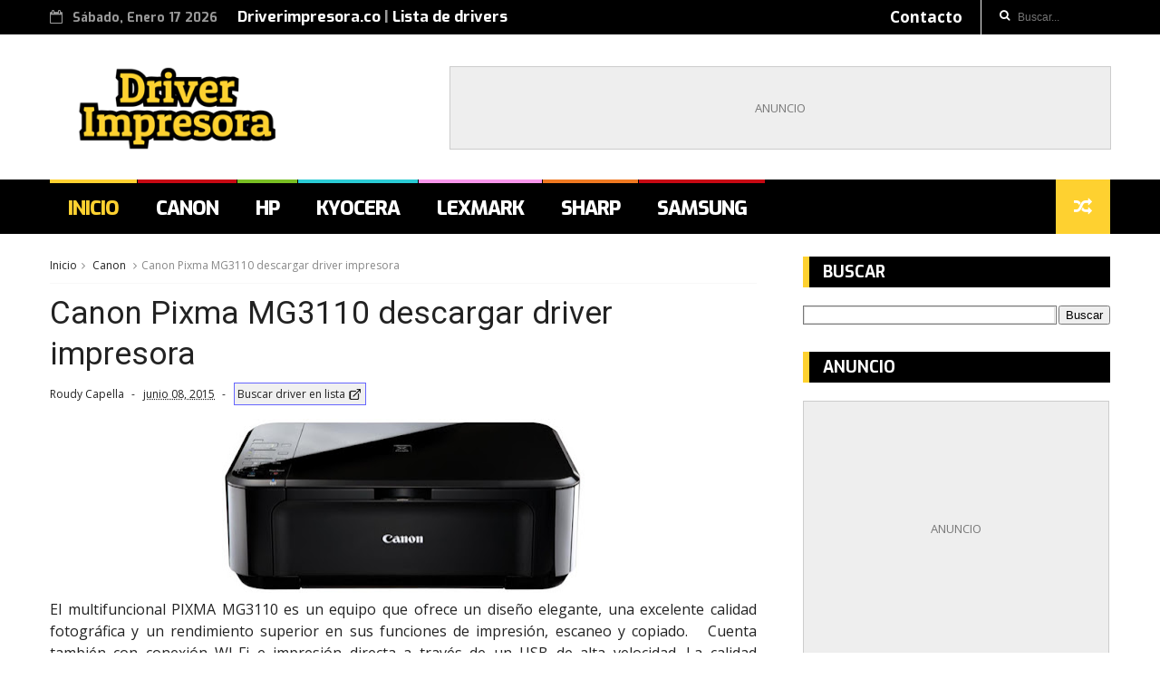

--- FILE ---
content_type: text/html; charset=UTF-8
request_url: https://www.driverimpresora.co/2015/06/canon-pixma-mg3110-descargar-driver-impresora.html
body_size: 32995
content:
<!DOCTYPE html>
<html dir='ltr' xmlns='http://www.w3.org/1999/xhtml' xmlns:b='http://www.google.com/2005/gml/b' xmlns:data='http://www.google.com/2005/gml/data' xmlns:expr='http://www.google.com/2005/gml/expr'>
<head>
<link href='https://www.blogger.com/static/v1/widgets/335934321-css_bundle_v2.css' rel='stylesheet' type='text/css'/>
<meta content='text/html; charset=UTF-8' http-equiv='Content-Type'/>
<meta content='blogger' name='generator'/>
<link href='https://www.driverimpresora.co/favicon.ico' rel='icon' type='image/x-icon'/>
<link href='https://www.driverimpresora.co/2015/06/canon-pixma-mg3110-descargar-driver-impresora.html' rel='canonical'/>
<link rel="alternate" type="application/atom+xml" title="Driverimpresora - Atom" href="https://www.driverimpresora.co/feeds/posts/default" />
<link rel="alternate" type="application/rss+xml" title="Driverimpresora - RSS" href="https://www.driverimpresora.co/feeds/posts/default?alt=rss" />
<link rel="service.post" type="application/atom+xml" title="Driverimpresora - Atom" href="https://www.blogger.com/feeds/8687185509323038440/posts/default" />

<link rel="alternate" type="application/atom+xml" title="Driverimpresora - Atom" href="https://www.driverimpresora.co/feeds/8132139357302864737/comments/default" />
<!--Can't find substitution for tag [blog.ieCssRetrofitLinks]-->
<link href='https://blogger.googleusercontent.com/img/b/R29vZ2xl/AVvXsEhyjkBSvmueVWhXCIsk-gyLq-z174oNtY9cfqV2-yp96IdivgjZOHh3IQVSp56dR65BDr7a4SgQqessgauaBVYXYJPeN9D_d2i8yY2mzpokpHqO04Zz-s6wJTyeAm9qK3g6xcFqNw2xeQo/s400/Canon+Pixma+MG3110.jpg' rel='image_src'/>
<meta content='https://www.driverimpresora.co/2015/06/canon-pixma-mg3110-descargar-driver-impresora.html' property='og:url'/>
<meta content='Canon Pixma MG3110 descargar driver impresora' property='og:title'/>
<meta content='Descarga gratis los drivers Windows de las principales marcas de impresoras: HP, Epson, Canon, Samsung, Kyocera, Sharp, Brother, Lexmark.' property='og:description'/>
<meta content='https://blogger.googleusercontent.com/img/b/R29vZ2xl/AVvXsEhyjkBSvmueVWhXCIsk-gyLq-z174oNtY9cfqV2-yp96IdivgjZOHh3IQVSp56dR65BDr7a4SgQqessgauaBVYXYJPeN9D_d2i8yY2mzpokpHqO04Zz-s6wJTyeAm9qK3g6xcFqNw2xeQo/w1200-h630-p-k-no-nu/Canon+Pixma+MG3110.jpg' property='og:image'/>
<title>
Canon Pixma MG3110 descargar driver impresora - Driverimpresora
</title>
<!--[if IE]><script type="text/javascript" src="https://www.blogger.com/static/v1/jsbin/3382421118-ieretrofit.js"></script><![endif]-->
<meta charset='utf-8'/>
<meta content='IE=edge' http-equiv='X-UA-Compatible'/>
<meta content='width=device-width,initial-scale=1.0,minimum-scale=1.0,maximum-scale=1.0' name='viewport'/>
<link href='//fonts.googleapis.com/css?family=Montserrat:400,700|Roboto:400,700,500,700italic,500italic,400italic|Open+Sans:400,700,700italic,400italic' rel='stylesheet' type='text/css'/>
<link href='//fonts.googleapis.com/css?family=Exo%3A400%2C700%2C800%7CRoboto%3A400%2C700%26subset%3Dlatin%2Clatin-ext&ver=1.0.0' id='fonts-css' media='all' rel='stylesheet' type='text/css'/>
<link href='//maxcdn.bootstrapcdn.com/font-awesome/4.6.3/css/font-awesome.min.css' rel='stylesheet'/>
<meta content='Canon Pixma MG3110 descargar driver impresora' property='og:title'/>
<meta content='https://www.driverimpresora.co/2015/06/canon-pixma-mg3110-descargar-driver-impresora.html' property='og:url'/>
<meta content='article' property='og:type'/>
<meta content='https://blogger.googleusercontent.com/img/b/R29vZ2xl/AVvXsEhyjkBSvmueVWhXCIsk-gyLq-z174oNtY9cfqV2-yp96IdivgjZOHh3IQVSp56dR65BDr7a4SgQqessgauaBVYXYJPeN9D_d2i8yY2mzpokpHqO04Zz-s6wJTyeAm9qK3g6xcFqNw2xeQo/s400/Canon+Pixma+MG3110.jpg' property='og:image'/>
<meta content='Driverimpresora' property='og:site_name'/>
<meta content='https://www.driverimpresora.co/' name='twitter:domain'/>
<meta content='Canon Pixma MG3110 descargar driver impresora' name='twitter:title'/>
<meta content='summary_large_image' name='twitter:card'/>
<meta content='https://blogger.googleusercontent.com/img/b/R29vZ2xl/AVvXsEhyjkBSvmueVWhXCIsk-gyLq-z174oNtY9cfqV2-yp96IdivgjZOHh3IQVSp56dR65BDr7a4SgQqessgauaBVYXYJPeN9D_d2i8yY2mzpokpHqO04Zz-s6wJTyeAm9qK3g6xcFqNw2xeQo/s400/Canon+Pixma+MG3110.jpg' name='twitter:image'/>
<meta content='Canon Pixma MG3110 descargar driver impresora' name='twitter:title'/>
<!-- META INICIO-->
<meta content='text/html; charset=UTF-8' http-equiv='Content-Type'/>
<meta content='es' http-equiv='content-language'/>
<meta content='global' name='distribution'/>
<meta content='All' name='audience'/>
<meta content='General' name='rating'/>
<meta content='6e897206254bff08d861dad3aa7722ac' name='p:domain_verify'/>
<meta content='aprPzGhYy3-y1MYdDU_pRf2GKREQ1eWS4EFYw46qQzI' name='google-site-verification'/>
<!-- META FINAL-->
<!-- Código Adsense necesario I-->
<script async='async' crossorigin='anonymous' src='https://pagead2.googlesyndication.com/pagead/js/adsbygoogle.js?client=ca-pub-4638661064204350'></script>
<!-- Código Adsense F-->
<style id='page-skin-1' type='text/css'><!--
/*
-----------------------------------------------
Blogger Template Style
Name: Nanopress
Descargado: https://www.themexpose.com/
----------------------------------------------- */
/* Variable definitions
-----------------------
<Variable name="keycolor" description="Main Color" type="color" default="#1e87f0"/>
<Variable name="body.background" description="Background" type="background" color="#ffffff" default="$(color) url() repeat scroll top left"/>
<Variable name="color.theme" description="Color Theme" type="color" default="#fed130"/>
-----------------------
*/
a,abbr,acronym,address,applet,b,big,blockquote,body,caption,center,cite,code,dd,del,dfn,div,dl,dt,em,fieldset,font,form,h1,h2,h3,h4,h5,h6,html,i,iframe,img,ins,kbd,label,legend,li,object,p,pre,q,s,samp,small,span,strike,strong,sub,sup,table,tbody,td,tfoot,th,thead,tr,tt,u,ul,var{padding:0;border:0;outline:0;vertical-align:baseline;background:0 0;margin:0}
ins{text-decoration:underline}
del{text-decoration:line-through}
dl,ul{list-style-position:inside;font-weight:700;list-style:none;}
ul li{list-style:none}
caption,th{text-align:center}
img{border:none;position:relative}
.clear{clear:both}
.section,.widget,.widget ul{margin:0;padding:0}
h1,h2,h3,h4,h5,h6{padding:0;margin:0}
a:link,a:visited {color:#004BBC;text-decoration:none}
:focus{outline:0}
a img{border:0}
#navbar-iframe{display:none;height:0;visibility:hidden}
a.quickedit{display:none!important}
body{background:#ffffff url() repeat scroll top left;color:#222;font-size:14px;font-family:'Open Sans',sans-serif;line-height:22px;padding:0;word-wrap:break-word}
*{outline:0;transition:all .3s ease;-webkit-transition:all .3s ease;-moz-transition:all .3s ease;-o-transition:all .3s ease}
code{padding:2px 4px;font-size:90%;color:#c7254e;background-color:#f9f2f4;border-radius:4px}
.archive .home-link,.index .home-link{display:none}
.uk-post-title,h2.post-title,h3.wrp-titulo,.PopularPosts ul li a,.item .post-title,.static_page .post-title,.related-title a,.cmmwidget a,ul.post-nav span,.comments h4,.comments .comments-content .comment-header a,ul.post-nav{font-family:'Roboto',sans-serif}
p.recent-des,.resumo span,.resumo a,.item .post-body,.static_page .post-body{font-family:'Open Sans',sans-serif}
.status-msg-body{font-size:13px}
.status-msg-wrap{font-size:13px;margin:0 auto 25px}
.status-msg-border{border:1px solid #f0f0f0;opacity:1}
.status-msg-bg{background-color:#fff}
.status-msg-wrap a:hover{text-decoration:underline}
#outer-wrapper{max-width:1170px;margin:0 auto;background-color:#FFF;}
.row{width:1170px}
#topnav{width: 100%;
height: 30px;
margin: 0;
background: #000;
color: #999;
height: 38px;}
.tm-head{margin:0 auto;height:38px;line-height:38px}
.tm-menu{float:left;height:38px}
#nav1 li{float:left;display:inline-block;line-height:30px;padding:0;margin-right:15px}
#nav1 li a{color:#aaa;font-size:11px;font-weight:400}
#nav1 li a:hover,.tn-head #social-top ul li a:hover{color:#fed130}
.tm-menu ul li a .fa{margin-right:5px}
.tn-right{float:right;height:30px}
.social-area{float:left;    margin-right: 10px;}
.tm-head #social-top{position:relative;display:block;margin-right:0}
.tm-head #social-top ul{overflow:hidden}
.tm-head #social-top ul li{line-height:38px;display:block;float:left;margin-left:15px;padding:0}
.tm-head #social-top ul li a{display:block;float:left;text-decoration:none;font-size:17px;color:#fff}
.tm-head #social-top ul li a:before{display:inline-block;font-family:FontAwesome;font-style:normal;font-weight:400;-webkit-font-smoothing:antialiased;-moz-osx-font-smoothing:grayscale}
.tm-head #social-top ul li a:hover{color:#fed130}
#social-top .facebook:before{content:"\f09a"}
#social-top .twitter:before{content:"\f099"}
#social-top .gplus:before{content:"\f0d5"}
#social-top .rss:before{content:"\f09e"}
#social-top .vimeo:before{content:"\f27d"}
#social-top .youtube:before{content:"\f167"}
#social-top .skype:before{content:"\f17e"}
#social-top .stumbleupon:before{content:"\f1a4"}
#social-top .tumblr:before{content:"\f173"}
#social-top .vine:before{content:"\f1ca"}
#social-top .stack-overflow:before{content:"\f16c"}
#social-top .linkedin:before{content:"\f0e1"}
#social-top .dribbble:before{content:"\f17d"}
#social-top .soundcloud:before{content:"\f1be"}
#social-top .behance:before{content:"\f1b4"}
#social-top .digg:before{content:"\f1a6"}
#social-top .instagram:before{content:"\f16d"}
#social-top .pinterest:before{content:"\f0d2"}
#social-top .delicious:before{content:"\f1a5"}
#social-top .codepen:before{content:"\f1cb"}
.uk-search-header{position:relative;height:38px;margin:0;padding-left:20px;border-left:1px solid #f0f0f0;font-size:12px;float:right;margin-left:10px}
.uk-search-header .fa-search{color:#fff;position:absolute;line-height:35px}
.uk-search-header .uk-searchbox-header{height:35px;border:0;background-color:transparent;padding-left:20px;font-size:12px;color:#fff;    width: 100px;}
#header-blog{height:90px;padding:35px 0;background-color:#fff;position:relative;overflow:hidden}
.header-content{margin:0 auto;}
.header-logo{width:280px;height:60px;float:left}
.header-logo img{height:auto;max-height:95px;margin:0px 0 0;max-width:100%}
.Header h1{color:#171717;margin-bottom:10px;margin-top:15px;font-size:20px}
.header-ads{width:729px;max-width:100%;max-height:90px;float:right;margin:0}
#ads-content .widget h2{display:none}
#header-navigation{margin:0 auto;top:0;height:60px;background: #000;}
.nav-wrapper{font-family:'Montserrat',sans-serif;margin:0 auto;box-sizing:border-box;height:60px}
.header-menu li.home-child{float:left;background-color:#fed130;height:50px;display:inline-block;padding:0;margin-right:1px;width:50px;text-align:center}
.header-menu li.home-child a{height:50px;line-height:51px;font-size:22px;font-weight:400;color:#FFF}
.header-menu li.home-child a:before{content:'\f015';display:inline-block;font-family:FontAwesome;font-style:normal;font-weight:400;line-height:normal}
.header-menu li.home-child:hover{}
#menu{display:none}
#menu ul li{float:left;height:60px;display:inline-block;padding:0;margin-right:1px;transition:all .3s ease-out!important;-webkit-transition:all .3s ease-out!important;-moz-transition:all .3s ease-out!important;-o-transition:all .3s ease-out!important}
#menu ul li a{    height: 56px;
line-height: 56px;
transition: all .3s ease-out!important;
-webkit-transition: all .3s ease-out!important;
-moz-transition: all .3s ease-out!important;
-o-transition: all .3s ease-out!important;
font-size: 22px;
-webkit-font-smoothing: antialiased;
text-transform: uppercase;
color: #fff;
letter-spacing: -1px;
font-weight: 800;
padding: 0px 20px;
display: block;
border-top: 4px solid #fed130;
font-family: "Exo", Helvetica, Arial, sans-serif;}
#menu ul > li > a .fa{margin-right:8px}
#menu ul li.hasSub ul li a:after{display:none!important}
#menu ul li:hover ul{left:auto;z-index:9999}
#menu ul li ul{position:absolute;left:-9999px;z-index:9999;width:170px;margin:0;padding:0;box-shadow:0 1px 3px rgba(0,0,0,.3)}
#menu ul li ul li{background-color:#000;float:none!important;display:block;padding:0;margin-right:0;height:auto}
#menu ul li ul li:hover{background-color:#fed130}
#menu ul li ul#sub-menu li a{    padding: 10px;
font-size: 16px;
line-height: 36px;
text-transform: capitalize;
text-decoration: none;
color: #e6e6e6!important;
font-weight: 700;
height: auto;
font-family: "Exo", Helvetica, Arial, sans-serif;
letter-spacing: 0.1px;}
#menu ul li ul#sub-menu li:hover a{color:#FFF!important}
#menu ul li ul li:hover a{color:#fed130!important}
ul#sub-menu li a {
border-top: none;
}
#menu ul li,#menu ul li ul,#menu ul li a,#menu ul li ul#sub-menu li a i{outline:0;transition:all 0s ease!important;-webkit-transition:all 0s ease!important;-moz-transition:all 0s ease!important;-o-transition:all 0s ease!important}
.header-menu li:nth-child(1) a {
color:#fed130!important;
}.header-menu li:nth-child(2) a {
border-color: #c70813!important;
}.header-menu li:nth-child(3) a {
border-color: #79be23!important;
}.header-menu li:nth-child(4) a {
border-color: #2acbd5!important;
}.header-menu li:nth-child(5) a {
border-color: #f896eb!important;
}.header-menu li:nth-child(6) a {
border-color: #f07921!important;
}.header-menu li:nth-child(7) a {
border-color: #c70813!important;
}.header-menu li:nth-child(8) a {
border-color: #79be23!important;
}
.header-menu li:nth-child(2) a:hover {
color: #c70813!important;
}.header-menu li:nth-child(3) a:hover {
color: #79be23!important;
}.header-menu li:nth-child(4) a:hover {
color: #2acbd5!important;
}.header-menu li:nth-child(5) a:hover {
color: #f896eb!important;
}.header-menu li:nth-child(6) a:hover {
color: #f07921!important;
}.header-menu li:nth-child(7) a:hover {
color: #c70813!important;
}.header-menu li:nth-child(8) a:hover {
color: #79be23!important;
}
.top-header-content {
float: left;
font-family: "Exo", Helvetica, Arial, sans-serif;
font-size: 14px;
color: #fff;
font-weight: 700;
text-transform: uppercase;
margin-right: 30px;
line-height: 40px;
}
.top-header-date {
float: left;
font-weight: 700;
font-family: "Exo", Helvetica, Arial, sans-serif;
font-size: 14px;
}
.top-header-date i {
color: #999;
font-size: 15px;
margin-right: 7px;
}
.selectnav{display:none}
#selectnav1{margin-top:15px}
select.selectnav{color:#fff;padding:6px 5px 5px;border:0;background-color:#333;font:14px Roboto,sans-serif;cursor:pointer;width:100%;height:30px}
.header-random{position:relative;float:right}
.header-random li{list-style:none}
.header-random a.rdn-icon{-webkit-transition:all .3s ease-out 0;-moz-transition:all .3s ease-out 0;transition:all .3s ease-out 0;background-color:#fed130;cursor:pointer;display:block;height:60px;text-align:center;position:relative;right:0;top:0;width:60px;border-radius:0}
.header-random a.rdn-icon:before{color:#fff;content:'\f074';font-family:FontAwesome;font-size:20px;text-rendering:auto;-webkit-font-smoothing:antialiased;-moz-osx-font-smoothing:grayscale;line-height:60px}
#content-wrapper{margin:25px auto;overflow:hidden}
.error_page #main-wrapper{width:100%!important;margin:0!important}
.error_page .sidebar-wrapper,.error_page .status-msg-wrap{display:none}
#error-wrap{color:$(main.text.color);text-align:center;padding:60px 0 80px}
.error-item{font-size:160px;line-height:1;margin-bottom:20px}
#error-wrap h2{font-size:25px;padding:20px 0 10px}
#error-wrap .homepage{padding-top:10px;display:block}
#error-wrap .homepage i{font-size:20px}
#error-wrap .homepage:hover{text-decoration:underline}
#main-wrapper{float:left;overflow:hidden;width:66.666%;word-wrap:break-word}
#feat-sec h2,#feat-sec .widget-content{display:none}
.box-title h2{    display: block!important;
line-height: 13px;  font-weight: 600;
letter-spacing: 1px;
font-size: 15px;
margin-bottom: 20px;
position: relative;
text-transform: uppercase;
font-style: normal;
text-align: left;
color: #fff;
border-left: 7px solid #fed130;
padding-left: 15px;
font-family: "Exo", Helvetica, Arial, sans-serif;}
.box-title h2 a{color:#222}
.uk-featured-post{overflow:hidden;display:block;margin-bottom:25px}
.uk-featured-post .uk-column1{float:left;width:65%;box-sizing:border-box;padding-right:20px}
.uk-featured-post .uk-column2{float:right;width:35%}
.uk-featured-post .uk-column2 .item2{margin-bottom:15px}
.uk-featured-item{overflow:hidden;position:relative;padding:0}
.uk-post-thumb{width:100%;height:150px;display:block;overflow:hidden;position:relative}
.uk-post-thumb .uk-image{display:block;height:150px;overflow:hidden}
.uk-post-thumb .uk-image:hover,.block-image .thumb a:hover,.roma-widget .mag-thumb:hover,.PopularPosts img:hover,.related li .related-img:hover{-webkit-transform:scale(1.1)!important;-moz-transform:scale(1.1)!important;transform:scale(1.1)!important}
.uk-column1 .uk-post-thumb,.uk-column1 .uk-post-thumb .uk-image{height:308px}
.uk-post-caption{position:relative;width:100%;padding:10px 0 0;box-sizing:border-box}
.uk-column1 .uk-post-caption{padding:10px 0 0}
.uk-post-title{text-decoration: none;
color: #000;
font-weight: 700;
font-size: 17px;
margin: 5px 0 10px;
line-height: 1.2;
font-family: "Roboto", Helvetica, Arial, sans-serif;}
.uk-column1 .uk-post-title{
margin-bottom: 8px;
text-decoration: none;
color: #000;
font-weight: 700;
font-size: 22px;
margin: 5px 0 10px;
line-height: 1.2;
font-family: "Roboto", Helvetica, Arial, sans-serif;}
.uk-post-title a{color:#222}
.uk-post-title a:hover{color:#fed130}
.uk-post-meta{font-weight:400;display:inline-block}
.uk-snippet span{margin-top:0;    line-height: 1.6;
margin-bottom: 10px;
font-family: "Roboto", Helvetica, Arial, sans-serif;
color: #888;
font-size: 14px;}
.uk-post-meta span{float:left;font-size:11px;color:#aaa;padding:0;margin:0}
.uk-column1 .uk-post-meta span{font-size:12px;line-height:1.3em}
.uk-post-meta span strong{color:#222}
.uk-post-meta span:after{content:"-";margin:0 8px}
.uk-post-meta span.uk-date:after{display:none}
.uk-column1 .meta-border{margin:3px 0 8px}
#ads-home{width:728px;max-width:100%;max-height:90px;margin:0 auto 25px;overflow:hidden}
#ads-home .widget{line-height:0}
#ads-home .widget h2{display:none}
.post{display:block;overflow:hidden;word-wrap:break-word}
.index article,.archive article{overflow:hidden}
.index .post,.archive .post{padding:15px 0}
.index .post-outer:nth-of-type(1) .post{padding-top:0}
.block-image{float:left;width:290px;height:185px;position:relative;margin-right:20px}
.block-image .thumb{width:100%;height:185px;position:relative;display:block;z-index:2;overflow:hidden}
.block-image .thumb a{width:100%;height:185px;display:block}
.postags{position:absolute;top:15px;left:15px;z-index:3}
.postags a{font-size:11px;font-weight:700;line-height:19px;display:inline-block;padding:0 6px;background:#fed130;color:#fff;margin:0}
.postags a{display:none}
.postags a:first-child{display:inline-block}
.postags a:hover{background:#aaa}
.retitle h2{margin:8px 0;display:block}
.post h2 a {    text-decoration: none;
color: #000;
font-weight: 700;
font-size: 22px;
margin: 15px 0 10px;
line-height: 1.2;
font-family: "Roboto", Helvetica, Arial, sans-serif;}
.post h2 a:hover{color:#fed130}
.post_author_date{color:#C4C4C4;font-size:13px;font-weight:400;line-height:23px;margin:0 0 25px;text-transform:uppercase}
.post_author{font-weight:600;margin-right:5px}
div.post_author_date a{text-decoration:none}
.resumo{margin-top:5px;color:#888;font-size:12px;line-height:1.55em}
.resumo span{display:block;    line-height: 1.6;
margin-bottom: 10px;
font-family: "Roboto", Helvetica, Arial, sans-serif;
color: #888;
font-size: 14px;}
.resumo a{background-color:#171717;color:#fff!important;font-size:11px;font-weight:700;line-height:19px;display:inline-block;padding:0 6px}
.resumo a:hover{background-color:#fed130}
.meta-border{display:block;width:60px;height:1px;background-color:#f0f0f0;margin:6px 0 10px}
.widget iframe,.widget img{max-width:100%}
.index .post-footer,.archive .post-footer{display:none!important}
.index .post h2,.archive .post h2{margin:0 0 8px;padding:0}
.item .post,.static_page .post{padding:0 0 25px}
.date-header{color:#222;display:block;overflow:hidden;font-size:12px;font-weight:400;line-height:1.3em;margin:0!important;padding:0}
.date-header a{color:#222}
#meta-post a {color:#222}
#meta-post a:after{content:"-";margin:0 8px}
.post-meta{color:#222;display:block;font-size:12px;font-weight:400;line-height:1.3em;margin:0;padding:0}
.hreview{display:none!important}
.breadcrumbs .fa-angle-right:before{margin:0 5px}
.breadcrumbs{margin:0;font-size:12px;margin-bottom:10px;padding-bottom:10px;border-bottom:1px solid #f8f8f8}
.breadcrumbs i{color:#888}
.breadcrumbs span a{color:#222}
.breadcrumbs span{color:#888}
.breadcrumbs span a:hover{color:#fed130}
.item article{margin-top:20px}
.item .post-head,.static_page .post-head{position:relative;margin:0 0 10px}
.item .post-title,.static_page .post-title{color:#222;display:inline-block;font-size:35px;font-weight:400;position:relative;line-height:1.3em}
.item .post-body,.static_page .post-body{width:100%;font-size:16px;line-height:1.5em;overflow:hidden}
.item .post-outer{padding:0}
.item .post-body img{max-width:100%}
.post-meta a,.post-meta i{color:#222}
.post-meta .post-author a:after{content:"-";margin:0 6px 0 8px}
.post-timestamp a:after{content:"-";margin:0 6px 0 8px}
.post-timestamp{margin-left:0}
.label-head{position:relative;display:block;overflow:hidden;margin-top:20px;padding:0}
.label-head span{float:left;display:inline-block;font-size:10px;height:20px;line-height:19px;background-color:#f0f0f0;color:#222;padding:0 8px}
.label-head a{float:left;display:inline-block;font-size:10px;height:20px;line-height:19px;background-color:#222;color:#fff;padding:0 8px;margin-left:3px;margin-bottom:3px}
.label-head a:hover{background-color:#fed130}
.main .widget{margin:0}
.main .Blog{border-bottom-width:0}
.share-art{position:relative;display:block;overflow:hidden;margin:25px 0 15px;padding:15px 0;border-top:1px dotted #f0f0f0;border-bottom:1px dotted #f0f0f0}
.sa-title{display:block;float:left;height:30px;line-height:30px;margin:8px 15px 8px 0;padding:0}
.sa-title strong{font-size:16px;display:block}
.share-art a{float:left;font-size:12px;line-height:30px;color:#fff;-webkit-border-radius:2px;-moz-border-radius:2px;border-radius:2px;margin:8px 3px;padding:0 20px;height:30px;min-width:30px;text-align:center}
.share-art a:hover{background-color:#222;color:#fff}
.share-art a i.fa{margin-right:7px;font-size:15px}
.share-art .facebook{background-color:#003471}
.share-art .twitter{background-color:#00BFF3}
.share-art .whatsapp{background-color:#2AA51A}
.share-art .pinterest{background-color:#C6393D}
.share-art .linkedin{background-color:#0077B5}
#related-posts{margin-bottom:10px}
.related-headline{   color: #222;
line-height: 13px;
overflow: hidden;
margin-bottom: 15px;
display: inline-block;
font-weight: 600;
letter-spacing: 1px;
font-size: 15px;
margin: 15px 0 20px;
position: relative;
text-transform: uppercase;
font-style: normal;
text-align: left;
border-left: 7px solid #fed130;
padding-left: 15px;
font-family: "Exo", Helvetica, Arial, sans-serif;}
.hide-label{display:none}
.related li{width:31%;position:relative;overflow:hidden;float:left;display:block;box-sizing:border-box;margin:0 0 0 3.5%;padding:0}
.related-thumb{width:100%;height:130px;overflow:hidden}
.related li .related-img{width:100%;height:130px;display:block}
.related-title a{font-size:14px;line-height:1.35em;padding:10px 5px 10px 0;font-weight:400;color:#222;display:block}
.related-title a:hover{color:#fed130}
.related li:nth-of-type(1),.related li:nth-of-type(4),.related li:nth-of-type(7){margin-left:0}
.static_page .post-meta,.static_page .old_new{display:none}
.firstcharacter{float:left;color:#fed130;font-size:75px;line-height:60px;padding-top:4px;padding-right:8px;padding-left:3px}
.post-body h1,.post-body h2,.post-body h3,.post-body h4,.post-body h5,.post-body h6{margin-bottom:15px;color:#222}
blockquote{font-style:italic;border-left:5px solid #222;font-size:18px;line-height:1.3em;margin:15px;padding:10px 15px}
blockquote:before{content:'\f10d';display:inline-block;font-family:FontAwesome;font-style:normal;font-weight:400;line-height:1;-webkit-font-smoothing:antialiased;-moz-osx-font-smoothing:grayscale;margin-right:10px}
blockquote:after{content:'\f10e';display:inline-block;font-family:FontAwesome;font-style:normal;font-weight:400;line-height:1;-webkit-font-smoothing:antialiased;-moz-osx-font-smoothing:grayscale;margin-left:10px}
.widget .post-body ul,.widget .post-body ol{line-height:1.5;font-weight:400}
.widget .post-body ul li{font-size:13px;margin:5px 0;padding:0;line-height:1.5}
.post-body ul li:before{content:"\f105";margin-right:5px;font-family:fontawesome}
.blogger-tab{display:block}
.comments{clear:both;margin-top:0;margin-bottom:0;color:#222}
.comments h4{font-size:13px;text-transform:capitalize;font-weight:400;padding:10px 0;margin:0;border-bottom:1px solid #eee}
.comments .comments-content{padding:10px 0}
.comments .comments-content .comment{margin-bottom:0;padding-bottom:8px}
.comments .comments-content .comment:first-child{padding-top:0}
.cmm-tabs .content-tab{background-color:transparent;padding:0}
.cmm-tabs-header{background-color:#171717;height:32px;margin-bottom:0px;position:relative}
.cmm-tabs-header h3 {display:inline-block;margin:0;color:#fff;font-family:'Montserrat',sans-serif;font-weight:500;text-transform:uppercase;font-size:13px;height:32px;line-height:32px;padding-left:10px}
.cmm-tabs-header h3 h9{display:none}
.simplyTab .cmm-tabs-header .wrap-tab{float:right}
.cmm-tabs-header .wrap-tab a{height:auto;line-height:32px;padding:0px 10px;font-size:14px;display:inline-block}
.cmm-tabs-header .wrap-tab li{float:left;width:auto}
.facebook-tab,.fb_iframe_widget_fluid span,.fb_iframe_widget iframe{width:100%!important}
.comments .item-control{position:static}
.comments .avatar-image-container {background: url(https://blogger.googleusercontent.com/img/b/R29vZ2xl/AVvXsEh9ho32aFkNvgFog3i78C0GcH2ALOR2ejc0mwAF9lDUckPRoPyz3aFfAGpbtbh5j7U9YN5EZ1tvKMYk7QrhBE9ldoh84dnCSQ0mFkZYRBN2e_lI9Hd4rECISxQ_bEKfTsTWbyULx3uADg/s35/Anonimo.png) no-repeat center center; border:1px solid #DDD;overflow:hidden;padding:0;border-radius: 50%;}
.comments .avatar-image-container img {border-radius:50%;}
/* Avatar anonimo corregir tamaño I */
.comments .avatar-image-container{
width: 35px;
height: 35px;
}
.comments .avatar-image-container img{
width: 35px;
height: 35px;
}
/* Avatar anonimo tamaño F */
.comments .comment-block{position:relative;background:#fff;padding:15px;margin-left:60px;border: 1px solid rgba(0,0,0,0.12);}
.comments .comment-block:before {content:"";width:0px;height:0px;position:absolute;right:100%;top:14px;border-width:10px;border-style:solid;border-color:transparent #DDD transparent transparent;display:block;}
.comments .comments-content .inline-thread{padding:0}
.comments .comments-content .comment-header{font-size:14px;border-bottom:1px solid #eee;padding:0 0 3px}
.comments .comments-content .user{font-style:normal;font-weight:500}
.comments .comments-content .icon.blog-author{font-weight:400}
.comments .comments-content .comment-content{text-align:justify;font-size:13px;color:#444;line-height:1.4em}
.comments .comment .comment-actions a{margin-right:5px;color:#fff;background-color:#171717;font-size:11px;font-weight:700;line-height:19px;display:inline-block;padding:0 6px}
.comments .comment .comment-actions a:hover{background-color:#fed130;text-decoration:none}
.comments .comments-content .datetime{margin-left:6px;font-size:11px;color:#888;}
.comments .comments-content .comment-header a{color:inherit}
.comments .comments-content .comment-header a:hover{color:#fed130}
.comments .comments-content .icon.blog-author {display:inline;}
.comments .comments-content .icon.blog-author:after {content: "Driverimpresora";background-color:#FFDE59;font-family: Roboto;color: #000;font-size: 11px;padding: 2px 5px;text-transform:Capitalize;letter-spacing: 0.3px;font-weight:bold;}
.comments .thread-toggle{margin-bottom:4px;font-size:13px}
.comments .comments-content .comment-thread{margin:4px 0}
.comments .continue a{padding:0;padding-top:10px;font-size:13px;padding-left:47px;font-weight:700}
.comments .comments-content .loadmore.loaded{margin:0;padding:0}
.comments .comment-replybox-thread{margin:0}
iframe.blogger-iframe-colorize,iframe.blogger-comment-from-post{height:283px!important}
.cmm-tabs.simplyTab .content-tab{background-color:transparent;padding:0;margin-top:0}
.cmm-tabs.simplyTab .wrap-tab li a{font-family:'Roboto',sans-serif;text-transform:uppercase;color:#fff;font-weight:400;background-color:#222;height:32px;font-size:10px;letter-spacing:1px}
.cmm-tabs.simplyTab .wrap-tab li a.activeTab{background-color:#fed130;color:#fff}
.posts-title h2 a:before{margin-right:10px}
.cmm-tabs.simplyTab .wrap-tab{float:right}
.cmm-tabs.simplyTab .wrap-tab li{padding:0;line-height: 0;margin-left:0}
.wrap-tab{list-style:none}
.content-tab{transition:all .0s ease;-webkit-transition:all .0s ease;-moz-transition:all .0s ease;-o-transition:all .0s ease}
#blog-pager{clear:both;text-align:center;margin:0;font-family:'Montserrat',sans-serif}
.index .blog-pager,.index #blog-pager{display:block}
.index .blog-pager,.index #blog-pager,.archive .blog-pager,.archive #blog-pager{-webkit-border-radius:0;-moz-border-radius:0;border-radius:0;padding:15px 0 5px;text-align:left}
.showpageNum a,.showpage a,#blog-pager-newer-link a,#blog-pager-older-link a{color:#fff;background-color:#171717;font-size:14px;font-weight:400;line-height:24px;margin-right:5px;overflow:hidden;padding:4px 10px;text-decoration:none}
.showpageNum a:hover,.showpage a:hover,#blog-pager-newer-link a:hover,#blog-pager-older-link a:hover{decoration:none;background-color:#fed130}
.showpageOf{display:none;font-size:0}
.showpagePoint{color:#fff;background-color:#fed130;font-size:14px;font-weight:400;line-height:24px;margin-right:5px;overflow:hidden;padding:4px 10px;text-decoration:none}
.feed-links{clear:both;display:none;line-height:2.5em}
.sidebar-wrapper{float:right;overflow:hidden;width:29%;padding-top:0;padding-bottom:20px;word-wrap:break-word;color:#666;line-height:1.5em}
.sidebar-wrapper .widget{padding:0;background:#FFF;margin-bottom:20px;overflow:hidden}
.sidebar h2{    height: 34px;
line-height: 34px;
font-size: 18px;
margin-bottom: 20px;
position: relative;
text-transform: uppercase;
font-style: normal;
text-align: left;
background: #000;
color: #fff;
border-left: 7px solid #fed130;
padding-left: 15px;
font-family: "Exo", Helvetica, Arial, sans-serif;}
.sidebar ul{list-style:none}
.sidebar li{margin:0;padding-bottom:.25em;padding-right:0;padding-top:0}
.sidebar .widget-content{margin:0; margin-bottom:10px}
#sidebar_tabs .widget h2{display:none}
#tab1,#tab2,#tab3{    margin-top: 20px;transition:all 0s ease;-webkit-transition:all 0s ease;-moz-transition:all 0s ease;-o-transition:all 0s ease}
.tab-opt{padding:0}
.tab-opt li{width:33.3333%;background-color:#171717;display:inline-block;padding:0;float:left}
.tab-opt{overflow:hidden;clear:both;margin:0 0 10px}
.tab-opt li.active,.tab-opt li.active a{background-color:#fed130}
.tab-opt li a{text-align: center;
padding: 0;
color: #fff;
font-weight: 700;
font-size: 13px;
text-transform: uppercase;
height: 34px;
line-height: 36px;
letter-spacing: 1px;
display: block;
font-family: "Exo", Helvetica, Arial, sans-serif;}
.tab-opt li:hover{background-color:#222}
#sidebar_tabs .cmmwidget{margin-bottom:20px}
.sidebar .roma-widget li:first-child,.sidebar .cmmwidget li:first-child{padding-top:0}
.list-label-widget-content li{display:block;padding:6px 0;border-bottom:1px dotted #f0f0f0;position:relative}
.list-label-widget-content li:first-child{padding:0 0 6px}
.list-label-widget-content li:last-child{padding-bottom:0;border-bottom:0}
.list-label-widget-content li a:before,.list-label-widget-content li span:first-child:before{content:"\f105";font-family:Fontawesome;margin-right:6px;font-size:14px;color:#222}
.list-label-widget-content li a,.list-label-widget-content li span:first-child{color:#222;font-size:13px;font-weight:400}
#footer .list-label-widget-content li a,#footer .list-label-widget-content li span:first-child{color:#fff;font-size:13px;font-weight:400}
.list-label-widget-content li a:hover,.list-label-widget-content li span:first-child{color:#fed130}
.list-label-widget-content li span:last-child{color:#aaa;font-size:13px;font-weight:400;float:right}
.cloud-label-widget-content{margin-top:10px}
.cloud-label-widget-content span a{font-size:12px;color:#999;background-color:#f4f4f4;padding:7px 14px;float:left;position:relative;display:inline-block;margin:0 1px 1px 0;text-transform:capitalize}
.cloud-label-widget-content span a:hover{color:#fff;background-color:#fed130}
.cloud-label-widget-content span span{font-size:13px;color:#757575;background-color:#f9f9f9;padding:7px 14px;float:left;position:relative;display:inline-block;margin:0 5px 5px 0;text-transform:capitalize;-webkit-border-radius:3px;-moz-border-radius:3px;border-radius:3px}
.label-size-1,.label-size-2{opacity:100}
.FollowByEmail td{width:100%;float:left}
.FollowByEmail .follow-by-email-inner .follow-by-email-submit{margin-left: 0;
border-radius: 0;
height: 45px;
border: none;
color: #000;
font-size: 18px;
letter-spacing: 0px;
outline: none;
font-family: "Exo", Helvetica, Arial, sans-serif;
text-align: center;
padding: 10px 10px;
width: 100%;
text-transform: uppercase;
cursor: pointer;
font-weight: 800;
-webkit-transition-duration: 1s;
-moz-transition-duration: 1s;
-o-transition-duration: 1s;
-webkit-appearance: none;background-color:#fed130;}
.follow-by-email-inner:after {
content: " We respect your privacy";
display: block;
margin-top: 10px;
color: #666;
font-size: 14px;
text-align: center;
line-height: 1.2;
font-weight: 700;
font-family: "Exo", Helvetica, Arial, sans-serif;
}
.FollowByEmail .follow-by-email-inner .follow-by-email-submit:hover{background-color:#171717;color:#FFF}
.FollowByEmail .follow-by-email-inner .follow-by-email-address{    height: 45px;
box-sizing: border-box;
border: none;
background: #292929;
padding: 14px 10px;
color: #777;
font-size: 14px;
text-align: center;
outline: none;
width: 100%;
font-family: "Exo", Helvetica, Arial, sans-serif;
font-weight: 700;
margin-bottom: 10px;}
.FollowByEmail .follow-by-email-inner .follow-by-email-address:focus{border:1px solid #EEE}
.FollowByEmail .widget-content{background: #000;
padding: 30px;
color: #fff;}
.FollowByEmail .widget-content:before{content:"GET MORE STUFF";    display: block;
color: #fff;
text-transform: uppercase;
font-size: 16px;
letter-spacing: -1px;
font-weight: 700;
text-align: center;
line-height: 1;}
.follow-by-email-inner:before {
content: "in your inbox";
color: #fed130;
text-transform: none;
font-size: 32px;
letter-spacing: -1px;
font-weight: 800;
text-align: center;
display: block;
margin-bottom: 20px;
}
.flickr_widget .flickr_badge_image{float:left;margin-bottom:5px;margin-right:10px;overflow:hidden;display:inline-block}
.flickr_widget .flickr_badge_image:nth-of-type(4),.flickr_widget .flickr_badge_image:nth-of-type(8),.flickr_widget .flickr_badge_image:nth-of-type(12){margin-right:0}
.flickr_widget .flickr_badge_image img{max-width:67px;height:auto}
.flickr_widget .flickr_badge_image img:hover{opacity:.5}
#ArchiveList select{border:1px solid #EEE;padding:6px;width:100%;cursor:pointer;font:normal normal 13px Roboto}
.PopularPosts .item-thumbnail{margin:0 10px 0 0 !important;width:100px;height:70px;float:left;overflow:hidden}
.PopularPosts .item-snippet{display:none}
.PopularPosts ul li img{padding:0;width:100px;height:70px}
.PopularPosts .widget-content ul li{overflow:hidden;padding:10px 0}
.sidebar .PopularPosts .widget-content ul li:first-child{padding-top:0}
.PopularPosts ul li a{color:#222;font-weight:400;font-size:14px;line-height:1.4em}
.PopularPosts ul li a:hover{color:#fed130}
.PopularPosts .item-title{margin:0;padding:0}
.PopularPosts .item-title .popular_span{color:#C4C4C4;font-size:13px;font-style:normal;line-height:21px;margin-top:3px}
.sidebar .roma-widget li{overflow:hidden;padding:10px 0}
.roma-widget .wid-thumb{width:100px;height:70px;float:left;margin-right:10px;overflow:hidden}
.roma-widget .mag-thumb{display:block;width:100px;height:70px}
.roma-widget .wrp-titulo{font:normal normal 15px;margin:0 0 3px;overflow:hidden}
.roma-widget .wrp-titulo a{color:#222;font-weight:400;font-size:14px;line-height:1.4em}
.roma-widget .wrp-titulo a:hover{color:#fed130}
.p-date{color:#aaa;font-weight:400;font-size:11px}
.cmmwidget li .avatarImage{position:relative;overflow:hidden;padding:0}
.cmmwidget li{background:none!important;clear:both;list-style:none;word-break:break-all;display:block;overflow:hidden;margin:0;padding:10px 0}
.cmmwidget li span{margin-top:4px;color:#aaa;display:block;font-family:'Open Sans',sans-serif,sans-serif;line-height:1.3em;text-transform:lowercase;font-size:12px;font-weight:400}
.avatarRound{width:45px;height:45px}
img.rc-img{width:100%}
.cmmwidget a{color:#222;position:relative;font-size:14px;text-transform:capitalize;display:block;overflow:hidden;font-weight:500}
.cmmwidget a:hover{color:#fed130}
.cmmwidget{list-style:none;padding:0}
.cmmwidget li .avatarImage{float:left;margin:0 10px 0 0}
.post-nav li{padding:0;display:inline-block;width:50%}
.post-nav li strong{display:block;padding:0 0 5px;font-weight:700;letter-spacing:1px;font-size:14px;text-transform: uppercase;padding-left: 2px;}
.post-nav li strong i{transition:all .0s ease;-webkit-transition:all .0s ease;-moz-transition:all .0s ease;-o-transition:all .0s ease}
.post-nav li.previous a strong:before,.post-nav li.next a strong:after{display:inline-block;font-family:FontAwesome;font-style:normal;font-weight:400}
.post-nav li.previous a strong:before{content:"\f137";margin-right:8px}
.post-nav li.next a strong:after{content:"\f138";margin-left:8px}
ul.post-nav{background-color:#FFF;display:block;width:100%;overflow:hidden;}
.post-nav li a{color:#0088ff;line-height:1.33;display:block;padding:15px 0 0;transition:all .0s ease;-webkit-transition:all .0s ease;-moz-transition:all .0s ease;-o-transition:all .0s ease;}
.post-nav li:hover a{color:#fed130}
ul.post-nav span{font-size:13px;font-weight:400}
.post-nav .previous{float:left;box-sizing:border-box;padding-right:10px}
.post-nav .next{text-align:right;padding-left:10px;box-sizing:border-box}
h2{margin:0}
.footer-column .roma-widget li{overflow:hidden;border-bottom:1px solid #eee;padding:10px 0}
#footer-wrapper{background-color:#171717}
#footer{display:block;overflow:hidden;width:100%}
.footer-sections{overflow:hidden;margin:0 auto;padding:25px 0 15px}
.sect-left{display:inline-block;float:left;width:31.33%;margin-right:3%}
.sect-left .widget:nth-child(2){margin-top:15px}
.sect-left:nth-child(3){margin-right:0}
.sect-left .widget-title{position:relative;margin-bottom:10px;border-bottom:1px solid #272727}
.sect-left h2{display:inline-block;    font-weight: 600;
letter-spacing: 1px;
font-size: 15px;
margin-bottom: 20px;
position: relative;
text-transform: uppercase;
font-style: normal;
text-align: left;
color: #fff;
border-left: 7px solid #fed130;
padding-left: 15px;
font-family: "Exo", Helvetica, Arial, sans-serif;}
.sect-left h2 a{color:#fff}
.sect-left .PopularPosts ul li a,.sect-left .cmmwidget a,.sect-left .roma-widget .wrp-titulo a{color:#fff}
.sect-left .roma-widget li{overflow:hidden;padding:10px 0}
.sect-left .PopularPosts .widget-content ul li:first-child,.sect-left .roma-widget li:first-child{padding-top:0}
.sect-left .roma-widget .wrp-titulo a:hover,.sect-left .PopularPosts ul li a:hover,.sect-left .cmmwidget a:hover{color:#fed130}
.footer-wrapper{background-color:rgba(0,0,0,0.24);color:#aaa;display:block;overflow:hidden;padding:15px 0 13px;width:100%}
.footer-wrapper .footer-sec{margin:0 auto}
.footer-wrapper .copyright{font-size:14px}
.footer-wrapper .copyright a{color:#fff}
.footer-wrapper .copyright a:hover{color:#fed130}
.footer-wrapper #social-footer{float:right;position:relative;display:block;margin-right:-12px}
.footer-wrapper #social-footer ul{overflow:hidden}
.footer-wrapper #social-footer ul li{display:block;float:left;margin-right:10px;margin-left:10px}
.footer-wrapper #social-footer ul li a{display:block;float:left;text-decoration:none;color:#aaa}
.footer-wrapper #social-footer ul li a:hover{color:#fed130}
.footer-wrapper #social-footer ul li a:before{display:inline-block;font-family:FontAwesome;font-style:normal;font-weight:400;-webkit-font-smoothing:antialiased;-moz-osx-font-smoothing:grayscale}
.footer-wrapper a:active,.footer-wrapper #social-footer ul li a:active{color:#fed130}
#social-footer .facebook:before{content:"\f09a"}
#social-footer .twitter:before{content:"\f099"}
#social-footer .gplus:before{content:"\f0d5"}
#social-footer .rss:before{content:"\f09e"}
#social-footer .vimeo:before{content:"\f27d"}
#social-footer .youtube:before{content:"\f167"}
#social-footer .skype:before{content:"\f17e"}
#social-footer .stumbleupon:before{content:"\f1a4"}
#social-footer .tumblr:before{content:"\f173"}
#social-footer .vine:before{content:"\f1ca"}
#social-footer .stack-overflow:before{content:"\f16c"}
#social-footer .linkedin:before{content:"\f0e1"}
#social-footer .dribbble:before{content:"\f17d"}
#social-footer .soundcloud:before{content:"\f1be"}
#social-footer .behance:before{content:"\f1b4"}
#social-footer .digg:before{content:"\f1a6"}
#social-footer .instagram:before{content:"\f16d"}
#social-footer .pinterest:before{content:"\f0d2"}
#social-footer .delicious:before{content:"\f1a5"}
#social-footer .codepen:before{content:"\f1cb"}
.sect-left .FollowByEmail .follow-by-email-inner .follow-by-email-address{border:1px solid #333;background-color:#222;color:#ddd}
.sect-left .FollowByEmail .widget-content{background-color:#222}
.sect-left .FollowByEmail .widget-content:before{color:#ddd}
.sect-left .FollowByEmail .follow-by-email-inner .follow-by-email-submit:hover{background-color:#333}
.sect-left #ArchiveList select{border:1px solid #272727;background-color:#222;color:#ddd}
.sect-left #ArchiveList select option{color:#ddd}
.sect-left .cloud-label-widget-content span a{color:#ddd;background-color:#222}
.sect-left .cloud-label-widget-content span a:hover{color:#fff;background-color:#fed130}
#back-to-top{background-color:#171717;color:#fff;padding:7px 10px;font-size:14px;line-height:1;text-align:center;transition:all 0s ease;-webkit-transition:all 0s ease;-moz-transition:all 0s ease;-o-transition:all 0s ease}
#back-to-top:hover{background-color:#fed130;transition:all .3s ease;-webkit-transition:all .3s ease;-moz-transition:all .3s ease;-o-transition:all .3s ease}
.back-to-top{position:fixed!important;position:absolute;bottom:70px;    right: 48px;
width: 40px;z-index:9999}
@font-face {
font-family: 'weather';
src: url('https://s3-us-west-2.amazonaws.com/s.cdpn.io/93/artill_clean_icons-webfont.eot');
src: url('https://s3-us-west-2.amazonaws.com/s.cdpn.io/93/artill_clean_icons-webfont.eot?#iefix') format('embedded-opentype'),
url('https://s3-us-west-2.amazonaws.com/s.cdpn.io/93/artill_clean_icons-webfont.woff') format('woff'),
url('https://s3-us-west-2.amazonaws.com/s.cdpn.io/93/artill_clean_icons-webfont.ttf') format('truetype'),
url('https://s3-us-west-2.amazonaws.com/s.cdpn.io/93/artill_clean_icons-webfont.svg#artill_clean_weather_iconsRg') format('svg');
font-weight: normal;
font-style: normal;
}
#weather {
margin: 0px auto;
text-align: center;
text-transform: uppercase;
}
#weather i {
color: #fff;
font-family: weather;
font-size: 34px;
font-weight: normal;
font-style: normal;
line-height: 1.0;
text-transform: none;
margin-left:10px;
}
.icon-0:before { content: ":"; }
.icon-1:before { content: "p"; }
.icon-2:before { content: "S"; }
.icon-3:before { content: "Q"; }
.icon-4:before { content: "S"; }
.icon-5:before { content: "W"; }
.icon-6:before { content: "W"; }
.icon-7:before { content: "W"; }
.icon-8:before { content: "W"; }
.icon-9:before { content: "I"; }
.icon-10:before { content: "W"; }
.icon-11:before { content: "I"; }
.icon-12:before { content: "I"; }
.icon-13:before { content: "I"; }
.icon-14:before { content: "I"; }
.icon-15:before { content: "W"; }
.icon-16:before { content: "I"; }
.icon-17:before { content: "W"; }
.icon-18:before { content: "U"; }
.icon-19:before { content: "Z"; }
.icon-20:before { content: "Z"; }
.icon-21:before { content: "Z"; }
.icon-22:before { content: "Z"; }
.icon-23:before { content: "Z"; }
.icon-24:before { content: "E"; }
.icon-25:before { content: "E"; }
.icon-26:before { content: "3"; }
.icon-27:before { content: "a"; }
.icon-28:before { content: "A"; }
.icon-29:before { content: "a"; }
.icon-30:before { content: "A"; }
.icon-31:before { content: "6"; }
.icon-32:before { content: "1"; }
.icon-33:before { content: "6"; }
.icon-34:before { content: "1"; }
.icon-35:before { content: "W"; }
.icon-36:before { content: "1"; }
.icon-37:before { content: "S"; }
.icon-38:before { content: "S"; }
.icon-39:before { content: "S"; }
.icon-40:before { content: "M"; }
.icon-41:before { content: "W"; }
.icon-42:before { content: "I"; }
.icon-43:before { content: "W"; }
.icon-44:before { content: "a"; }
.icon-45:before { content: "S"; }
.icon-46:before { content: "U"; }
.icon-47:before { content: "S"; }
#weather li {
display: inline-block;
border-radius: 5px;
color: #fff;
}
#weather .currently {
margin: 0 20px;
}
/*------*|*|*| Featured Blog Posts *|*|*|----------*/
.blog_featured_posts {
display: inline-block;
width: 100%;
margin-top: 5px;
margin-bottom: 25px;
}
.blog_featured_post {
display: block;
position: relative;
float: left;
overflow: hidden;
height:400px;
}
.blog_featured_post.first {
width: 49%;
margin-right: 25px;
}
.blog_featured_post.second {
width: 22%;
margin-right: 25px;
}
.blog_featured_post.third, .blog_featured_post.fourth {
width: 24.72%;
height:187px;
}
.blog_featured_post.third {
margin-bottom: 25px;
}
.blog_featured_post a {
display: block;
color: rgb(255, 255, 255);
text-shadow: rgba(0, 0, 0, 0.498039) 0px 1px 1px;
position: relative;
vertical-align: bottom;
z-index: 1;
height:100%;
}
.blog_featured_post a:before {
display: block;
position: absolute;
content: '';
left: 0px;
top: 0px;
width: 100%;
height: 100%;
opacity: 0.5;
-webkit-transition: all 0.2s;
transition: all 0.2s;
}
.blog_featured_post a .blog_contents {
display: block;
position: absolute;
z-index: 5;
bottom: 30px;
left: 30px;
right: 30px;
font-weight:bold;
letter-spacing: -1px;
text-transform: uppercase;
line-height: 120%;
-webkit-transition: all 0.2s;
transition: all 0.2s;
font-family: raleway, sans-serif;
}
.blog_featured_posts span {
font-style: normal;
display: block;
position: absolute;
bottom: 100%;
padding: 8px 10px 20px;
letter-spacing: 0px;
font-size: 12px;
line-height: 1;
top: 0;
right: 0;
text-shadow: none;
margin-bottom: 10px;
background: #20C1DD;
text-transform: uppercase;
}
.blog_featured_post a .blog_contents h3 {
font-size: 18px;
line-height: 1.35;
font-weight: bold;
}
.blog_featured_post.first a .blog_contents h3 {font-size: 22px!important;}
.blog_featured_post .feat-img{
width:100%;
height:100%;
background-size:cover;
background-position:50%;
}
/* CSS ticker */
.ticker {
overflow: hidden;
}
.ticker .title {
float: left;
width: 180px;
height: 40px;
line-height: 40px;
text-align: center;
color: #FFFFFF;
background: #202020;
}
.post-tag{
display: inline-block;
height: 20px;
line-height: 20px;
padding: 0px 5px;
font-size: 13px;
margin-right: 4px;
color: #fff !important;
font-family: &#39;Museo500Regular&#39;, Helvetica, Arial, sans-serif;
background-color: #B565BE;
}
.ticker .ticker-icon {
float: left;
margin-left: 10px;
}
.ticker .ticker-icon i {
margin-right: 15px;
display: inline-block;
}
.ticker .title h6 {
float: left;
line-height: 40px;
font-size: 17px;
font-weight: 400;
}
.ticker .tickercontainer {
width: 84%;
margin: 0;
overflow: hidden;
float: left;
height: 40px;
}
.ticker .tickercontainer .mask {
position: relative;
top: 6px;
overflow: hidden;
height: 40px;
}
.ticker ul.newsticker {
position: relative;
left: 100px;
list-style-type: none;
margin: 0;
padding: 0;
height: 40px;
}
.ticker ul.newsticker li {
float: left;
padding: 2px;
height: 40px;
margin-right: 15px;
}
.ticker ul.newsticker a {
white-space: nowrap;
padding: 0 7px;
color: #505050;
height: 22px;
font-size: 15px;
font-weight: 600;
}
a.post-tag {
line-height: 21px;
}
.newsticker li:nth-child(1) a.post-tag{
background-color: #4791d2;
}
.newsticker li:nth-child(2) a.post-tag{
background-color: #E94B35;
}
.newsticker li:nth-child(3) a.post-tag{
background-color: #1E73BE;
}
.newsticker li:nth-child(4) a.post-tag{
background-color: #DD3333;
}
.newsticker li:nth-child(5) a.post-tag{
background-color: #E94B35;
}
.newsticker li:nth-child(6) a.post-tag{
background-color: #1E73BE;
}
.newsticker li:nth-child(7) a.post-tag{
background-color: #DD3333;
}
.newsticker li:nth-child(8) a.post-tag{
background-color: #479123;
}
.newsticker .recent-title{display: inline-block;}
.ticker ul.newsticker span {
margin: 0 10px 0 0;
}
.ticker ul.newsticker .sep {
display: inline-block;
width: 6px;
height: 7px;
margin: 0 40px;
}
.ticker-section {
overflow: hidden;
background: #fff;
margin: 20px auto 0;
border: 1px solid #eee;
}
.ticker-section .ticker {
}
.sidebar-wrapper .BlogArchive a {
color: #333;
}
.socials a {
display: block;
padding: 12px 15px;
margin-bottom: 5px;
color: white;
position: relative;
}
.social-facebook {
background: #1c3e67;
}
.social-facebook:before {
content: "\f09a";
font-family: "FontAwesome";
padding-right: 10px;
margin-right: 10px;
font-size: 18px;
border-right: 1px solid rgba(255,255,255,.3);
}
.socials a span, .socials a:before {
position: relative;
z-index: 2;
}
.social-count {
font-weight: 900;
font-size: 14px;
line-height: 1;
position: absolute;
padding-top: 4px;
}
.social-text {
float: right;
}
.social-text strong {
font-weight: 900;
}
.socials a:after {
content: " ";
width: 0;
height: 100%;
background: #252b42;
position: absolute;
left: 0;
top: 0;
z-index: 1;
}
.social-twitter {
background: #28a6c5;
}
.social-twitter:before {
content: "\f099";
font-family: "FontAwesome";
padding-right: 10px;
margin-right: 10px;
font-size: 18px;
border-right: 1px solid rgba(255,255,255,.3);
}
.social-subscribe {
background: #d2002c;
}
.social-subscribe:before {
content: "\f167";
font-family: "FontAwesome";
padding-right: 10px;
margin-right: 10px;
font-size: 18px;
border-right: 1px solid rgba(255,255,255,.3);
}
/* Formulario de contacto estilo I-1 */
/* Cajas para insertar datos y boton de envio */
.contact-form-name, .contact-form-email, .contact-form-email-message, .contact-form-button-submit {
max-width: 100%;
margin-bottom: 10px;
}
.contact-form-button-submit {
border-color: #fff;
background: #000;
color: #fff;
}
/* Formulario de contacto estilo F-1 */
/* Formulario de contacto estilo I-2 */
.contact-form-widget {
max-width: 96%;
margin: 0 auto;
padding: 10px;
background: #ddd;
color: #000;
}
/* Cajas para insertar datos y boton de envio */
.contact-form-name, .contact-form-email, .contact-form-email-message, .contact-form-button-submit {
width: 100%;
max-width: 100%;
margin-bottom: 10px;
}
.contact-form-button-submit {
border-color: #fff;
background: #000;
color: #fff;
}
/* Formulario de contacto estilo F-2 */
/* Numera comentarios anidados I */
@media screen and (max-width: 600px) {
.comment-thread li:before {
display:none;
}}
.comment-thread ol {
counter-reset: countcomments;
}
.comment-thread li:before {
content: counter(countcomments,decimal);
counter-increment: countcomments;
float: right;
z-index: 2;
position:relative;
font-size: 14px;
color: #555555;
padding-left:10px;
padding-top:15px;
margin-top:0px;
margin-right:10px;
}
.comment-thread ol ol {
counter-reset: contrebasse;
}
.comment-thread li li:before {
content: counter(countcomments,decimal) "." counter(contrebasse,lower-latin);
counter-increment: contrebasse;
float: right;
font-size: 14px;
color: #666666;
}
/* Numera comentarios anidados F */
#ticker.ticker.ticker-section.row{
display:none;
}
#Label1 a{
color: #222;
font-weight:400;
}
.gsc-input{
border: 1px solid #777;
}
.sidebar-wrapper .widget{
margin-bottom:0px;
}
#BlogSearch2.widget.BlogSearch{
margin-bottom:20px;
}
#tab1.sidebar.section{
margin-bottom:20px;
}
#tab2.sidebar.section{
margin-bottom:20px;
}
#Label1.widget.label{
margin-bottom:20px;
}
/* Color blanco driverimpresora.co arriba */
.nombreup a:link{
color:#FFF;
}
.nombreup a:visited{
color:#FFF;
}
/* Color amarillo hover driverimpresora.co arriba */
.nombreup a:hover {
color:#FED130;
}
/* Posiciona driverimpresora.co arriba */
.nombreup {
position:relative;
padding-left:18px;
}
/* Reduce espacio entre comentarios y sidebar inferior en movil */
@media only screen and (max-width: 800px) {
#comment-editor.blogger-iframe-colorize.blogger-comment-from-post
{height: 224px!important;}}
/* Tamaño de letra en lista de entradas */
#postList12 a{
font-size: 17px;
color: #1A0DAB;
}
#postList12 a:hover {
text-decoration: underline;
}
#postList12 a:visited{
color:#660099;
}
/* Buscar en lista bajo el titulo */
.listado a{
border:1px solid #6666ff;
padding: 3px;
background-color: #F0F0F0;
cursor: pointer;
}
.listado a:hover{
background-color: #CDE4FC;
}
/* Imagen buscar en lista bajo el titulo */
.imglist{
margin-left:3px;
top: 0.3em;
}
.fabajo{
position: absolute;
right: 0px;
top: 0px;
}
.farriba{
position: absolute;
right: 0px;
bottom: 0px;
}
.buscalista input{
border:2px solid #0F69FF;
width: 300px;
height: 22px;
}
.buscalista input::placeholder {
color: 000;
font-size: 15px;
font-weight: bold;
}
/* Div banner ANUNCIO Desktop 728x90 */
#HTML1{
position: relative;
width:728px!important;
height:90px!important;
background-color: #EEEEEE!important;
border: 1px solid #ccc!important;
z-index: 1;
}
#HTML1::before{
position: absolute;
content: 'Anuncio';
transform: translate(-50%, -50%);
z-index: -1;
top: 50%;
left: 50%;
text-transform: uppercase;
color: #777;
font-size: 13px;
}
/* Div banner ANUNCIO Sidebar */
.AdsSide{
position: relative;
width:336px!important;
min-height: 280px!important;
background-color: #EEEEEE!important;
border: 1px solid #ccc!important;
z-index: 1;
}
.AdsSide::before {
position: absolute;
content: "Anuncio";
transform: translate(-50%, -50%);
z-index: -1;
top: 50%;
left: 50%;
text-transform: uppercase;
color: #777;
font-size: 13px;
}
/* Enlace nombre autor hover */
a.g-profile:hover{
color:#FED130;
}
/* Div banner ANUNCIO 320x100 */
.celu320{
position: relative;
max-width:320px;
max-height:100px;
background-color: #EEEEEE;
overflow: hidden;
display: flex;
justify-content: space-around;
align-items: flex-start;
background-image: radial-gradient(rgba(34, 34, 34, 0.219) 0.5px, transparent 0.5px);
background-size: calc(10 * 0.5px) calc(10 * 0.5px);
z-index: 1;
}
.celu320::before {
position: absolute;
content: "Anuncio";
transform: translate(-50%, -50%);
z-index: -1;
top: 50%;
left: 50%;
text-transform: uppercase;
color: #777;
font-size: 13px;
animation: hideAnimation 0s ease-in 4s;
animation-fill-mode: forwards;
}
@keyframes hideAnimation {
to {
color: #EEEEEE;
}
}
@media only screen and (max-width: 480px) {
.breadcrumbs {display:none;}}
ul.post-nav{
margin-top:-12px;
margin-bottom:20px;
}
/* Estilo menú color etiquetas sidebar */
.sidebar-wrapper .slide-menu .widget {
background-color: rgba(245,245,245,0.95);
}
.sidebar-wrapper .slide-menu h2 {
position: relative;
margin: 0;
vertical-align: middle;
}
.sidebar-wrapper .slide-menu h2:before {
content: '\f022';
font-family: FontAwesome;
margin-right: 5px;
}
.sidebar-wrapper .slide-menu ul {
overflow: hidden;
list-style: none;
padding: 0;
margin: 0;
}
.sidebar-wrapper .slide-menu ul li {
display: block;
list-style: none;
padding:0;
float:left;
width:100%;
}
.sidebar-wrapper .slide-menu ul li:last-child {
border-bottom:none;
}
.sidebar-wrapper .slide-menu ul li a {
padding: 0;
display: block;
text-decoration: none;
line-height: 50px;
font-size: 14px;
font-weight: bold;
color: #696969;
transition: 0.5s all;
text-transform: capitalize;
}
.sidebar-wrapper .slide-menu ul li a:hover{
color: #fff;
}
.sidebar-wrapper .slide-menu ul li a i {
position: relative;
text-align: center;
vertical-align: middle;
color: #fff;
margin: 0;
display: inline-block;
float: left;
width: 50px;
height: 50px;
line-height: 50px;
font-size: 20px;
margin-right: 5px;
}
.sidebar-wrapper .slide-menu ul li:nth-child(1) a i, .sidebar-wrapper .slide-menu ul li:nth-child(1) a:hover{
background:#689f38;
}
.sidebar-wrapper .slide-menu ul li:nth-child(2) a i, .sidebar-wrapper .slide-menu ul li:nth-child(2) a:hover{
background:#ed3b3b;
}
.sidebar-wrapper .slide-menu ul li:nth-child(3) a i, .sidebar-wrapper .slide-menu ul li:nth-child(3) a:hover{
background:#ef6c00;
}
.sidebar-wrapper .slide-menu ul li:nth-child(4) a i, .sidebar-wrapper .slide-menu ul li:nth-child(4) a:hover{
background:#039be5;
}
.sidebar-wrapper .slide-menu ul li:nth-child(5) a i, .sidebar-wrapper .slide-menu ul li:nth-child(5) a:hover{
background:#658092;
}
.sidebar-wrapper .slide-menu ul li:nth-child(6) a i, .sidebar-wrapper .slide-menu ul li:nth-child(6) a:hover{
background:#e8db04;
}
.sidebar-wrapper .slide-menu ul li:nth-child(7) a i, .sidebar-wrapper .slide-menu ul li:nth-child(7) a:hover{
background:#00c118;
}
.sidebar-wrapper .slide-menu ul li:nth-child(8) a i, .sidebar-wrapper .slide-menu ul li:nth-child(8) a:hover{
background:#a20f85;
}
.sidebar-wrapper .slide-menu ul li:nth-child(9) a i, .sidebar-wrapper .slide-menu ul li:nth-child(9) a:hover{
background:#eeb6b0;
}
.sidebar-wrapper .slide-menu ul li:nth-child(10) a i, .sidebar-wrapper .slide-menu ul li:nth-child(10) a:hover{
background:#a5370b;
}
/* Divide etiquetas de sidebar en dos columnas */
#LinkList1 ul {
display: grid;
grid-template-columns: 50% 50%;
}

--></style>
<style type='text/css'>
/* Muestra banner 728x90 desde 768 dpi */
@media screen and (max-width:767px) {
#HTML1 {display:none;}}
 </style>
<style type='text/css'>
/* Muestra banner 320x100 hasta 765 dpi */
@media screen and (min-width:765px) {
.celu320 {display:none;}}
 </style>
<style type='text/css'>
/* Ocultar banner sidebar en pantalla hasta 990 dpi */
@media screen and (max-width:990px) {
#HTML2.widget.HTML {display:none;}}
 </style>
<style type='text/css'>
/* Tamaño div banner sidebar en pantalla de 1023 a 1025 dpi */
@media screen and (min-width: 1023px) and (max-width:1025px) {
.AdsSide {width:99%!important;}}
 </style>
<style type='text/css'>
/* Colapsa espacio de banner vacio */
ins.adsbygoogle[data-ad-status='unfilled'] {
display: none!important;
}
</style>
<style id='template-skin-1' type='text/css'><!--
/*------Layout (No Edit)----------*/
body#layout #outer-wrapper{padding:0;width:1000px}
body#layout .section h4{color:#171717!important}
body#layout #topnav,body#layout .tm-head{height:auto}
body#layout .tm-menu{margin:0;width:70%}
body#layout .tn-right{height:auto}
body#layout .social-area{margin:0;width:100%}
body#layout .header-content,body#layout #header-blog{float:left;width:100%;height:auto;padding:0}
body#layout .header-logo,body#layout .header-ads{height:auto}
body#layout .header-logo{float:left;width:30%;margin:0;padding:0}
body#layout .header-ads{width:70%;margin:0}
body#layout .header-random{display:none}
body#layout .header-menu{float:left;width:100%;margin:4px 0 0;padding:0}
body#layout #menu{display:block}
body#layout #content-wrapper{margin:0 auto}
body#layout #main-wrapper{float:left;width:70%;margin:0;padding:0}
body#layout #feat-sec .widget-content{display:block}
body#layout #ads-home{width:auto;max-height:none;margin-bottom:0}
body#layout #sidebar_tabs:before{content:"Sidebar Tabs";color:#fff;font-family:"Roboto", sans-serif;font-size:18px;margin-bottom:5px;display:block}
body#layout .sidebar-wrapper{float:right;width:30%;margin:0;padding:0}
body#layout #sidebar_tabs{overflow:hidden;background-color:#FFBA00;padding:10px;margin-bottom:10px;box-sizing:border-box}
body#layout .sidebar-wrapper .layout-widget-description{display:none}
body#layout #sidebar_tabs .tab-opt{padding:0;float:left}
body#layout #footer-wrapper{overflow:hidden}
body#layout .sect-left{width:28%;float:left}
body#layout #social-footer{width:30%;float:right}
body#layout .header-menu li.home-child,body#layout .uk-search-header,body#layout .FollowByEmail .widget-content:before{display:none}
body#layout #unwanted{display:none!important}
body#layout .row {
width: 800px;
margin: 0;
}
/*------Layout (end)----------*/
--></style>
<style type='text/css'>
/*----Responsive Design----*/
@media only screen and (max-width: 1060px) {
#outer-wrapper{max-width:100%;box-shadow:none}
.row{width:96%}
.header-logo{max-width:200px}
#main-wrapper{width:67%}
.sidebar-wrapper{width:30%}
.back-to-top{display:none}
.ticker .tickercontainer {width: 80%;}
.blog_featured_post.third, .blog_featured_post.fourth {width: 23.72%;}
}
@media only screen and (max-width: 979px) {
#header-blog{padding:15px 0}
#header-blog,.header-content{height:auto}
.header-logo{width:auto;float:none;margin:0 auto 15px}
.header-logo img{margin:0 auto}
.header-ads{float:none;margin:0 auto}
.header-menu{width:50%;overflow:hidden}
#nav,.header-menu li.home-child{display:none}
.nav-menu .selectnav{display:block!important}
.nav-wrapper{padding-left:10px}
#content-wrapper{margin:15px auto}
#main-wrapper{width:100%}
.uk-featured-post{margin-bottom:15px}
#ads-home{margin:0 auto 20px}
.sidebar-wrapper{float:left;width:100%;margin-top:15px}
.item .sidebar-wrapper{padding-top:10px}
.footer-sections{padding:15px 0 10px}
.sect-left{width:100%;margin-right:0;margin-bottom:20px}
.sect-left:last-child{margin-bottom:0}
.flickr_widget .flickr_badge_image:nth-of-type(4),.flickr_widget .flickr_badge_image:nth-of-type(8),.flickr_widget .flickr_badge_image:nth-of-type(12){margin-right:10px}
.ticker .tickercontainer {width: 75%;}

.blog_featured_post.second,.blog_featured_post.first,.blog_featured_post.third,.blog_featured_post.fourth {width: 100%;height:300px;margin-bottom: 9px;}
.blog_featured_post a .blog_contents{left:15px;right:15px;bottom:10px;}
.blog_featured_post.first a .blog_contents h3,.blog_featured_post a .blog_contents h3 {font-size: 20px;}
}
@media only screen and (max-width: 767px) {
.tm-menu{width:55%}
#nav1{display:none}
#selectnav2{background-color:#aaa;height:22px;line-height:22px;padding:2px 5px;font-size:12px;box-sizing:border-box;margin-top:4px}
.selectnav{display:block}
.top-header-date,.uk-search-header{display:none}
.ticker .tickercontainer {width: 60%;}
}
@media only screen and (max-width: 620px) {
.uk-featured-post .uk-column1{width:100%;padding-right:0}
.uk-column1 .uk-post-caption{padding:0;float:left}
.uk-featured-post .uk-column2{float:right;width:100%;margin-top:15px}
.uk-featured-post .uk-column2 .item2{float:left;width:48.5%;margin-bottom:0}
.uk-featured-post .uk-column2 .item3{float:right;width:48.5%}
.index article,.archive article{float:left}
.uk-column1 .uk-post-thumb,.uk-column1 .uk-post-thumb .uk-image,.block-image,.block-image .thumb,.block-image .thumb a{width:100%;height:250px;margin-right:0;margin-bottom:15px;float:left}
.index .blog-pager,.index #blog-pager,.archive .blog-pager,.archive #blog-pager{padding:10px 0}
.item .post-title,.static_page .post-title{font-size:24px;line-height:1.4em}
.share-art a{padding:0}
.share-art span{display:none}
.share-art i.fa{margin-right:0!important}
.tm-menu{display:none}
.ticker .title {width: 100%;}
.ticker .tickercontainer {width: 100%;}
}
@media only screen and (max-width: 480px) {
.uk-column1 .uk-post-thumb,.uk-column1 .uk-post-thumb .uk-image,.block-image,.block-image .thumb,.block-image .thumb a{height:220px}
.uk-featured-post .uk-column2 .item2{width:100%}
.uk-featured-post .uk-column2 .item3{float:left;width:100%;margin-top:15px}
.breadcrumbs{line-height:1.5em}
.post h2 a,.item .post-title,.static_page .post-title{font-size:22px}
.related li{width:100%;margin:10px 0 0}
.related li:first-child{margin-top:0}
.cmm-tabs-header h3{font-size:10px}
.sect-left{margin-bottom:15px}
.footer-wrapper #social-footer{margin-right:0;width:100%;text-align:center}
.footer-wrapper #social-footer ul li{display:inline-block;float:none}
.footer-wrapper .copyright{text-align:center;float:left;width:100%;margin-top:5px}
}
@media only screen and (max-width: 340px) {
.uk-column1 .uk-post-thumb,.uk-column1 .uk-post-thumb .uk-image,.block-image,.block-image .thumb,.block-image .thumb a{height:200px}
.cmm-tabs-header .wrap-tab a{padding:0 7px}
.cmm-tabs.simplyTab .wrap-tab li a{letter-spacing:0}
.footer-sections{padding:15px 0 10px}
.flickr_widget .flickr_badge_image:nth-of-type(4),.flickr_widget .flickr_badge_image:nth-of-type(8),.flickr_widget .flickr_badge_image:nth-of-type(12){margin-right:0}
}
@media only screen and (max-width: 300px) {
.tm-menu{width:100%}
.social-area{display:none}
.header-logo{float:none;text-align:center;margin:0 auto;min-width:inherit}
.header-ads{display:none}
.header-menu{width:100%}
.nav-wrapper{padding:0 10px}
#selectnav1{width:100%}
.header-random{display:none}
.uk-column1 .uk-post-thumb,.uk-column1 .uk-post-thumb .uk-image,.block-image,.block-image .thumb,.block-image .thumb a{height:160px}
.uk-column1 .uk-post-title,.post h2 a{font-size:18px}
.retitle{margin-bottom:10px}
.item .post-title,.static_page .post-title{font-size:20px}
.error-item{font-size:120px}
.cmm-tabs-header{overflow:hidden}
.cmm-tabs.simplyTab .wrap-tab{float:left}
.cmm-tabs-header .wrap-tab li{float:left;display:inline-block;margin-left:0!important;margin-right:10px;margin-bottom:2px}
.cmm-tabs-header .wrap-tab li:last-child{margin-right:0}
.cmm-tabs.simplyTab .wrap-tab li a{padding:2px 7.55px}
.cmm-tabs-header h3,.sidebar-wrapper,#footer{display:none}
.footer-wrapper #social-footer ul li,.footer-wrapper #social-footer ul li a{margin:0 5px}
}
</style>
<script src='https://ajax.googleapis.com/ajax/libs/jquery/1.11.0/jquery.min.js' type='text/javascript'></script>
<script src='//cdnjs.cloudflare.com/ajax/libs/jquery.simpleWeather/3.1.0/jquery.simpleWeather.min.js'></script>
<link href='https://www.blogger.com/dyn-css/authorization.css?targetBlogID=8687185509323038440&amp;zx=863b9b68-39d5-4951-95ae-8b6e844f5f6e' media='none' onload='if(media!=&#39;all&#39;)media=&#39;all&#39;' rel='stylesheet'/><noscript><link href='https://www.blogger.com/dyn-css/authorization.css?targetBlogID=8687185509323038440&amp;zx=863b9b68-39d5-4951-95ae-8b6e844f5f6e' rel='stylesheet'/></noscript>
<meta name='google-adsense-platform-account' content='ca-host-pub-1556223355139109'/>
<meta name='google-adsense-platform-domain' content='blogspot.com'/>

<!-- data-ad-client=ca-pub-4638661064204350 -->

</head>
<body class='item'>
<div id='topnav'>
<div class='tm-head row'>
<div class='tm-menu'>
<div class='top-header-left'>
<div class='top-header-content'>
<div id='weather'></div>
<div class='no-items section' id='wh-content' name='weather'></div>
</div>
<div class='top-header-date'>
<i class='top-header-date-icon fa fa-calendar-o'></i>
<script>
var d=new Date();
var weekday=new Array("Domingo","Lunes","Martes","Miércoles","Jueves","Viernes","Sábado");
var monthname=new Array("Enero","Febrero","Marzo","Abril","Mayo","Junio","Julio","Agosto","Septiembre","Octubre","Noviembre","Diciembre");
document.write(weekday[d.getDay()] + ", ");
document.write(monthname[d.getMonth()] + " ");
document.write(d.getDate() + " ");
document.write(d.getFullYear());
</script>
<span class='nombreup' style='font-size:17px;'><a href='https://www.driverimpresora.co/'>Driverimpresora.co</a> | <a href='https://www.driverimpresora.co/p/buscar-driver-en-lista.html'>Lista de drivers</a>
</span>
</div>
</div>
</div>
<div class='tn-right'>
<div class='social-area'>
<div class='social-top section' id='social-top' name='Social Top'><div class='widget LinkList' data-version='1' id='LinkList50'>
<div class='widget-content'>
<ul>
<li><a href='https://www.driverimpresora.co/p/contacto.html' target='_blank'>Contacto</a></li>
</ul>
</div>
</div></div>
</div>
<form action='/search' class='uk-search-header' method='get'>
<i class='fa fa-search'></i>
<input autocomplete='off' class='uk-searchbox-header' id='s' name='q' placeholder='Buscar...' type='text'/>
</form>
</div>
</div>
</div>
<div id='header-blog'>
<div class='header-content row'>
<div class='header-logo'>
<div class='section' id='logo_blog' name='Logo'><div class='widget Header' data-version='1' id='Header1'>
<div id='header-inner'>
<a href='https://www.driverimpresora.co/' style='display: block'><h1 style='display:none;'></h1>
<img alt='Driverimpresora' height='99px; ' id='Header1_headerimg' src='https://blogger.googleusercontent.com/img/b/R29vZ2xl/AVvXsEgk27caIDctFM6I-wvcBVW2EcAZViu9KC8cXHuNibC0RIOvjoo-xkwwukK5f3Y_0AZV9FQ8X0RUsrD9Va8Qq0-L47u6v7f2bzG9bdQWv-9hyphenhyphent7RbkjeNWtVOr2YuX3FEXi_1gD__DlEjtA/' style='display: block' width='300px; '/>
</a>
</div>
</div></div>
</div>
<div class='header-ads'>
<div class='section' id='ads-content' name='Ads 728x90'><div class='widget HTML' data-version='1' id='HTML1'>
<h2 class='title'>Header Ads</h2>
<div class='widget-content'>
<!-- Driverimpresora_728x90 -->
<ins class="adsbygoogle"
     style="display:inline-block;width:728px;height:90px"
     data-ad-client="ca-pub-4638661064204350"
     data-ad-slot="4711709794"></ins>
<script>
     (adsbygoogle = window.adsbygoogle || []).push({});
</script>
</div>
<div class='clear'></div>
</div></div>
</div>
</div>
</div>
<nav id='header-navigation'>
<div class='row nav-wrapper'>
<div class='nav-menu'>
<div class='header-random'><li><a class='rdn-icon'></a></li></div>
<div class='header-menu'>
<div class='menu section' id='menu' name='Main Menu'><div class='widget LinkList' data-version='1' id='LinkList110'>
<div class='widget-content'>
<ul id='nav' itemscope='' itemtype='http://schema.org/SiteNavigationElement'>
<li itemprop='name'><a href='https://www.driverimpresora.co/' itemprop='url'>Inicio</a></li>
<li itemprop='name'><a href='https://www.driverimpresora.co/search/label/Canon?max-results=7' itemprop='url'>Canon</a></li>
<li itemprop='name'><a href='https://www.driverimpresora.co/search/label/HP?max-results=7' itemprop='url'>HP</a></li>
<li itemprop='name'><a href='https://www.driverimpresora.co/search/label/Kyocera?max-results=7' itemprop='url'>Kyocera</a></li>
<li itemprop='name'><a href='https://www.driverimpresora.co/search/label/Lexmark?max-results=7' itemprop='url'>Lexmark</a></li>
<li itemprop='name'><a href='https://www.driverimpresora.co/search/label/Sharp?&max-results=7' itemprop='url'>Sharp</a></li>
<li itemprop='name'><a href='https://www.driverimpresora.co/search/label/Samsung?&max-results=7' itemprop='url'>Samsung</a></li>
</ul>
</div>
</div></div>
</div>
</div>
</div>
</nav>
<div class='clear'></div>
<div class='ticker ticker-section row' id='ticker'>
<div>
<div>
<div class='content-wrap container-wrapper '>
<div class='title second-color-bg '>
<div class='ticker-icon'>
<i class='fa fa-rocket'></i>
</div>
<h6>Breaking News</h6>
</div>
<div class='widget-content'>
    recent
  </div>
</div>
</div>
</div>
</div>

<div id="outer-wrapper" class="item">


    <div class='row' id='content-wrapper'>
<div class='clear'></div>
<div id='main-wrapper'>
<div class='clear'></div>
<div class='clear'></div>
<div class='main section' id='main' name='Main Wrapper'><div class='widget Blog' data-version='1' id='Blog1'>
<div class='blog-posts hfeed'>
<!--Can't find substitution for tag [defaultAdStart]-->
<div class='post-outer'>
<div class='post'>

              <div itemprop='blogPost' itemscope='itemscope' itemtype='http://schema.org/BlogPosting'>
              <div itemprop='image' itemscope='itemscope' itemtype='https://schema.org/ImageObject' style='display:none;'>
<meta content='https://blogger.googleusercontent.com/img/b/R29vZ2xl/AVvXsEhyjkBSvmueVWhXCIsk-gyLq-z174oNtY9cfqV2-yp96IdivgjZOHh3IQVSp56dR65BDr7a4SgQqessgauaBVYXYJPeN9D_d2i8yY2mzpokpHqO04Zz-s6wJTyeAm9qK3g6xcFqNw2xeQo/s400/Canon+Pixma+MG3110.jpg' itemprop='url'/>
<meta content='700' itemprop='width height'/>
</div>
<div class='post-header'>
<div class='breadcrumbs' xmlns:v='https://schema.org/#'>
<span typeof='v:Breadcrumb'><a class='bhome' href='https://www.driverimpresora.co/' property='v:title' rel='v:url'>Inicio</a></span><i class='fa fa-angle-right'></i>
<span typeof='v:Breadcrumb'>
<a href='https://www.driverimpresora.co/search/label/Canon?max-results=7' property='v:title' rel='v:url'>Canon</a></span>
<i class='fa fa-angle-right'></i><span>Canon Pixma MG3110 descargar driver impresora</span>
</div>
<div class='post-head'><h1 class='post-title entry-title' itemprop='name headline'>
Canon Pixma MG3110 descargar driver impresora
</h1>
<div class='celu320'>
<!-- Driverimpresora_movil_320x100 -->
<ins class="adsbygoogle"
     style="display:inline-block;width:320px;height:100px"
     data-ad-client="ca-pub-4638661064204350"
     data-ad-slot="6991204863"></ins>
<script>
     (adsbygoogle = window.adsbygoogle || []).push({});
</script>
</div>
</div>
<div class='post-meta'>
<span class='post-author vcard'>
<span class='fn' itemprop='author' itemscope='itemscope' itemtype='http://schema.org/Person'><meta content='https://www.blogger.com/profile/10263170689677795732' itemprop='url'/><a class='g-profile' href='https://www.blogger.com/profile/10263170689677795732' rel='author' target='_blank' title='Roudy Capella'><span itemprop='name'>Roudy Capella</span></a></span>
</span>
<span class='post-timestamp'>
<meta content='https://www.driverimpresora.co/2015/06/canon-pixma-mg3110-descargar-driver-impresora.html' itemprop='url mainEntityOfPage'/>
<a class='timestamp-link' href='https://www.driverimpresora.co/2015/06/canon-pixma-mg3110-descargar-driver-impresora.html' rel='bookmark' title='permanent link'><abbr class='published' itemprop='datePublished dateModified' title='2015-06-08T18:51:00-05:00'>junio 08, 2015</abbr></a>
</span>
<span class='listado'><a href='https://www.driverimpresora.co/p/buscar-driver-en-lista.html' target='_blank'>Buscar driver en lista<img alt='' class='imglist' src='https://1.bp.blogspot.com/-1ryFNHNtG80/YPzTzKhfWwI/AAAAAAAAL5Y/fPsqv1PV-J8XXKRg7kQ3b0pq5Br8kOrBgCLcBGAsYHQ/w16-h16/Abrir.png'/></a></span>
</div>
</div>
<article>
<div class='post-body entry-content' id='post-body-8132139357302864737' itemprop='articleBody'>
<meta content='   El multifuncional PIXMA MG3110 es un equipo que ofrece un diseño elegante, una excelente calidad fotográfica y un rendimiento superior en...' name='twitter:description'/>
<div class="separator" style="clear: both; text-align: center;">
<a href="https://blogger.googleusercontent.com/img/b/R29vZ2xl/AVvXsEhyjkBSvmueVWhXCIsk-gyLq-z174oNtY9cfqV2-yp96IdivgjZOHh3IQVSp56dR65BDr7a4SgQqessgauaBVYXYJPeN9D_d2i8yY2mzpokpHqO04Zz-s6wJTyeAm9qK3g6xcFqNw2xeQo/s1600/Canon+Pixma+MG3110.jpg" style="margin-left: 1em; margin-right: 1em;"><img alt="Canon Pixma MG3110" border="0" height="192" src="https://blogger.googleusercontent.com/img/b/R29vZ2xl/AVvXsEhyjkBSvmueVWhXCIsk-gyLq-z174oNtY9cfqV2-yp96IdivgjZOHh3IQVSp56dR65BDr7a4SgQqessgauaBVYXYJPeN9D_d2i8yY2mzpokpHqO04Zz-s6wJTyeAm9qK3g6xcFqNw2xeQo/s400/Canon+Pixma+MG3110.jpg" title="Canon Pixma MG3110" width="400" /></a></div>
<div style="text-align: justify;">
El multifuncional PIXMA MG3110 es un equipo que ofrece un diseño elegante, una excelente calidad fotográfica y un rendimiento superior en sus funciones de impresión, escaneo y copiado. &nbsp; Cuenta también con conexión WI-Fi e impresión directa a través de un USB de alta velocidad. La calidad fotográfica empleada en todos los equipos PIXMA, hacen de este multifuncional un equipo perfecto para el hogar y las tareas diarias de la escuela o trabajo. &nbsp;</div>
<div style="text-align: justify;">
<br /></div>
<div style="text-align: justify;">
Multifuncional de inyección de tinta para el hogar:</div>
<div style="text-align: justify;">
Impresora, copiadora y escáner</div>
<div style="text-align: justify;">
Compatibilidad Wi-Fi</div>
<div style="text-align: justify;">
Velocidad de impresión:&nbsp;</div>
<div style="text-align: justify;">
Negro: Aprox. 9.2 ipm</div>
<div style="text-align: justify;">
Color: Aprox. 5.0 ipm</div>
<div style="text-align: justify;">
Impresión doble cara automática</div>
<div style="text-align: justify;">
Resolución 4800 x 1200 dpi con gotas de 2 picolitros</div>
<div style="text-align: justify;">
Resolución óptica de escáner 1200 x 2400 dpi&nbsp;</div>
<div style="text-align: justify;">
Calidad fotográfica de laboratorio.</div>
<div style="text-align: justify;">
Fotos sin bordes 4"x 6" en 44 segundos aprox.</div>
<div style="text-align: justify;">
LED de 7 segmentos</div>
<div style="text-align: justify;">
Impresión directa desde USB de Alta Velocidad</div>
<div style="text-align: justify;">
Alimentación de papel Frontal</div>
<div style="text-align: justify;">
Sistema ChromaLife100.</div>
<div style="text-align: justify;">
Inicio Rápido.</div>
<div style="text-align: justify;">
<br /></div>
<div style="text-align: justify;">
<b>Descargar controlador:</b></div>
<div style="text-align: justify;">
<a href="https://filedn.eu/l2lgFT8IPdNuB2H3wO1pt2S/Driverimpresora/Canon/Pixma_MG/Canon_Pixma_MG3100_Series_(32-64_bits)_driver.exe" rel="nofollow" style="text-decoration: underline;"><b>Canon Pixma MG3110</b></a> - 22 MB -- Windows Xp/Vista/7/8/8.1 (<span style="color: #cc0000;">32-64 bits</span>)</div>
</div>
</article>
<div style='clear:both'></div>

                      <div text align="center">
                      
<br/>
<ins class='adsbygoogle' data-ad-client='ca-pub-4638661064204350' data-ad-format='auto' data-ad-slot='2642961860' data-full-width-responsive='true' style='display:block'></ins>
<script>
     (adsbygoogle = window.adsbygoogle || []).push({});
</script>

                      </div>
                    
<div class='post-footer'>
<div class='label-head'>
<span>Etiquetas:</span>
<a href='https://www.driverimpresora.co/search/label/Canon' rel='tag'>Canon</a>
</div>
<div class='share-art'>
<div class='sa-title'>
<strong>COMPARTIR</strong>
</div>
<a class='facebook' href='http://www.facebook.com/sharer.php?u=https://www.driverimpresora.co/2015/06/canon-pixma-mg3110-descargar-driver-impresora.html&title=Canon Pixma MG3110 descargar driver impresora' onclick='window.open(this.href, &#39;windowName&#39;, &#39;width=600, height=400, left=24, top=24, scrollbars, resizable&#39;); return false;' rel='nofollow' target='_blank'><i class='fa fa-facebook'></i><span> Facebook</span></a>
<a class='twitter' href='http://twitter.com/share?url=https://www.driverimpresora.co/2015/06/canon-pixma-mg3110-descargar-driver-impresora.html&title=Canon Pixma MG3110 descargar driver impresora' onclick='window.open(this.href, &#39;windowName&#39;, &#39;width=600, height=400, left=24, top=24, scrollbars, resizable&#39;); return false;' rel='nofollow' target='_blank'><i class='fa fa-twitter'></i><span> Twitter</span></a>
<a class='linkedin' href='http://www.linkedin.com/shareArticle?url=https://www.driverimpresora.co/2015/06/canon-pixma-mg3110-descargar-driver-impresora.html&title=Canon Pixma MG3110 descargar driver impresora' onclick='window.open(this.href, &#39;windowName&#39;, &#39;width=600, height=400, left=24, top=24, scrollbars, resizable&#39;); return false;' rel='nofollow' target='_blank'><i class='fa fa-linkedin'></i><span> Linkedin</span></a>
<a class='pinterest' href='http://pinterest.com/pin/create/button/?url=https://www.driverimpresora.co/2015/06/canon-pixma-mg3110-descargar-driver-impresora.html&media=https://blogger.googleusercontent.com/img/b/R29vZ2xl/AVvXsEhyjkBSvmueVWhXCIsk-gyLq-z174oNtY9cfqV2-yp96IdivgjZOHh3IQVSp56dR65BDr7a4SgQqessgauaBVYXYJPeN9D_d2i8yY2mzpokpHqO04Zz-s6wJTyeAm9qK3g6xcFqNw2xeQo/s400/Canon+Pixma+MG3110.jpg&description=   El multifuncional PIXMA MG3110 es un equipo que ofrece un diseño elegante, una excelente calidad fotográfica y un rendimiento superior en...' onclick='window.open(this.href, &#39;windowName&#39;, &#39;width=600, height=400, left=24, top=24, scrollbars, resizable&#39;); return false;' rel='nofollow' target='_blank'><i class='fa fa-pinterest-p'></i><span> Pinterest</span></a>
<div class='whatsapp'>
<a class='whatsapp' href='https://web.whatsapp.com/send?text=Canon Pixma MG3110 descargar driver impresora | https://www.driverimpresora.co/2015/06/canon-pixma-mg3110-descargar-driver-impresora.html' onclick='window.open(this.href, &#39;windowName&#39;, &#39;width=900, height=550, left=24, top=24, scrollbars, resizable&#39;); return false;' rel='noopener' target='_blank'><i class='fa fa-whatsapp'></i><span></span></a>
</div>
</div>
<ul class='post-nav'>
<li class='next'>
<a class='newer-link' href='https://www.driverimpresora.co/2015/06/canon-pixma-mg3210-descargar-driver-impresora.html' id='Blog1_blog-pager-newer-link' rel='next'></a>
</li>
<li class='previous'>
<a class='older-link' href='https://www.driverimpresora.co/2015/06/canon-pixma-mg2210-descargar-driver-impresora.html' id='Blog1_blog-pager-older-link' rel='previous'></a>
</li>
</ul>
<div style='clear:both'></div>
<div id='related-posts'>
<h4 class='related-headline'>Contenido Relacionado</h4>
<div class='related-ready'>
<a class='hide-label'>Canon</a>
</div>
</div>
<div class='Adrelacionado'>
<div align='center'>
<!-- Driverimpresora_Adrelacionado -->
<ins class="adsbygoogle"
style="display:block"
data-ad-client="ca-pub-4638661064204350"
data-ad-slot="7046496444"
data-ad-format="auto"
data-full-width-responsive="false"></ins>
<script>
(adsbygoogle = window.adsbygoogle || []).push({});
</script>
    </div>
</div>
<div class='clear'></div>
</div>
<div itemprop='publisher' itemscope='itemscope' itemtype='https://schema.org/Organization' style='display:none;'>
<div itemprop='logo' itemscope='itemscope' itemtype='https://schema.org/ImageObject'>
<meta content='https://blogger.googleusercontent.com/img/b/R29vZ2xl/AVvXsEhyjkBSvmueVWhXCIsk-gyLq-z174oNtY9cfqV2-yp96IdivgjZOHh3IQVSp56dR65BDr7a4SgQqessgauaBVYXYJPeN9D_d2i8yY2mzpokpHqO04Zz-s6wJTyeAm9qK3g6xcFqNw2xeQo/s400/Canon+Pixma+MG3110.jpg' itemprop='url'/>
</div>
<meta content='Driverimpresora' itemprop='name'/>
</div>
              </div>
            
</div>
<div class='comments' id='comments'>
<a name='comments'></a>
<h4>No hay comentarios.:</h4>
<div id='Blog1_comments-block-wrapper'>
<dl class='avatar-comment-indent' id='comments-block'>
</dl>
</div>
<p class='comment-footer'>
<div class='comment-form'>
<a name='comment-form'></a>
<p>
</p>
<a href='https://www.blogger.com/comment/frame/8687185509323038440?po=8132139357302864737&hl=es-419&saa=85391&origin=https://www.driverimpresora.co' id='comment-editor-src'></a>
<iframe allowtransparency='true' class='blogger-iframe-colorize blogger-comment-from-post' frameborder='0' height='410' id='comment-editor' name='comment-editor' src='' width='100%'></iframe>
<!--Can't find substitution for tag [post.friendConnectJs]-->
<script src='https://www.blogger.com/static/v1/jsbin/2830521187-comment_from_post_iframe.js' type='text/javascript'></script>
<script type='text/javascript'>
      BLOG_CMT_createIframe('https://www.blogger.com/rpc_relay.html');
    </script>
</div>
</p>
<div id='backlinks-container'>
<div id='Blog1_backlinks-container'>
</div>
</div>
</div>
</div>
<!--Can't find substitution for tag [adEnd]-->
</div>
<div class='post-feeds'>
<div class='feed-links'>
Suscribirse a:
<a class='feed-link' href='https://www.driverimpresora.co/feeds/8132139357302864737/comments/default' target='_blank' type='application/atom+xml'>
Comentarios de la entrada
                      (
                      Atom
                      )
                    </a>
</div>
</div>
</div></div>
</div>
<div class='sidebar-wrapper'>
<div class='sidebar section' id='sidebar' name='Sidebar Right A'><div class='widget BlogSearch' data-version='1' id='BlogSearch2'>
<h2 class='title'>Buscar</h2>
<div class='widget-content'>
<div id='BlogSearch2_form'>
<form action='https://www.driverimpresora.co/search' class='gsc-search-box' target='_top'>
<table cellpadding='0' cellspacing='0' class='gsc-search-box'>
<tbody>
<tr>
<td class='gsc-input'>
<input autocomplete='off' class='gsc-input' name='q' size='10' title='search' type='text' value=''/>
</td>
<td class='gsc-search-button'>
<input class='gsc-search-button' title='search' type='submit' value='Buscar'/>
</td>
</tr>
</tbody>
</table>
</form>
</div>
</div>
<div class='clear'></div>
</div><div class='widget HTML' data-version='1' id='HTML2'>
<h2 class='title'>Anuncio</h2>
<div class='widget-content'>
<div class='AdsSide'>
<div align="center">
<!-- Driverimpresora_sidebar -->
<ins class="adsbygoogle"
     style="display:block"
     data-ad-client="ca-pub-4638661064204350"
     data-ad-slot="5504827176"
     data-ad-format="rectangle"
     data-full-width-responsive="true"></ins>
<script>
     (adsbygoogle = window.adsbygoogle || []).push({});
</script>
</div> </div>
</div>
<div class='clear'></div>
</div></div>
<div class='sidebar_tabs' id='sidebar_tabs'>
<ul class='tab-opt'>
<li class='opt-1'><a href='#tab1'></a></li>
<li class='opt-2'><a href='#tab2'></a></li>
<li class='opt-3'><a href='#tab3'></a></li>
</ul>
<div class='sidebar section' id='tab1'><div class='widget PopularPosts' data-version='1' id='PopularPosts2'>
<h2>Popular</h2>
<div class='widget-content popular-posts'>
<ul>
<li>
<div class='item-content'>
<div class='item-thumbnail'>
<a href='https://www.driverimpresora.co/2021/05/hp-deskjet-ink-advantage-2375-descargar-driver-impresora.html' target='_blank'>
<img alt='HP Deskjet Ink Advantage 2375 descargar driver impresora' border='0' height='72' src='https://blogger.googleusercontent.com/img/b/R29vZ2xl/AVvXsEhjcxe-SH5TlgLzzABR-mhIkMMAsm9nXI-xQE2fO-Qm9wCFZb5R8oGRupzd3UWsHkxXwxLo0MTZK_fH3ocvzpsJ4mNYgNhzbMOajZR_1vxHCeDnIpdG0kOEXnNKeAtw-8J9EfjfFTSVBq8/s72-c/HP+Deskjet+Ink+Advantage+2375.jpg' width='72'/>
</a>
</div>
<div class='item-title'><a href='https://www.driverimpresora.co/2021/05/hp-deskjet-ink-advantage-2375-descargar-driver-impresora.html'>HP Deskjet Ink Advantage 2375 descargar driver impresora</a></div>
<div class='item-snippet'>Es una impresora compacta, no ocupa mucho espacio, es liviana, tiene una bandeja de salida para recibir los documentos impresos y un accesor...</div>
</div>
<div style='clear: both;'></div>
</li>
<li>
<div class='item-content'>
<div class='item-thumbnail'>
<a href='https://www.driverimpresora.co/2021/05/hp-deskjet-plus-ink-advantage-6475-descargar-driver-impresora.html' target='_blank'>
<img alt='HP Deskjet Plus Ink Advantage 6475 descargar driver impresora' border='0' height='72' src='https://blogger.googleusercontent.com/img/b/R29vZ2xl/AVvXsEjAS8x5x4xLAdpfTmA-9F5ru2fmfNcosJEMPVj8x_0lbZ1xyQqzkuJ06PF4uUg9MmStQX8uv7Xx12Updqg78B4YnvqsBImGyl3zcpodWHRrduoRynhdYyUqiHnaNRjnstxXpdy67PXgCeA/s72-c/HP+Deskjet+Plus+Ink+Advantage+6475.jpg' width='72'/>
</a>
</div>
<div class='item-title'><a href='https://www.driverimpresora.co/2021/05/hp-deskjet-plus-ink-advantage-6475-descargar-driver-impresora.html'>HP Deskjet Plus Ink Advantage 6475 descargar driver impresora</a></div>
<div class='item-snippet'>&#160; Tiene un panel de botones con funciones e indicadores luminosos que muestran el estado de la impresora. No cuenta con una pantalla LCD que...</div>
</div>
<div style='clear: both;'></div>
</li>
<li>
<div class='item-content'>
<div class='item-thumbnail'>
<a href='https://www.driverimpresora.co/2021/09/hp-ink-tank-315-descargar-driver.html' target='_blank'>
<img alt='HP Ink Tank 315 descargar driver impresora' border='0' height='72' src='https://blogger.googleusercontent.com/img/b/R29vZ2xl/AVvXsEjo4ikORlMO9u3wHoMDlyYEyuYXA4y4VyTP355wYd8rCQtoVaDrf9Ljx5WMYsZHpJmfvTpgogIGpgWVHUXPCJ5nQ6yUTZyAGJDcZpnrPrSMrRr4JFbTRK6tEzS0KybrXy8fCrBLR7f8x3I/s72-c/HP+Ink+Tank+315.jpg' width='72'/>
</a>
</div>
<div class='item-title'><a href='https://www.driverimpresora.co/2021/09/hp-ink-tank-315-descargar-driver.html'>HP Ink Tank 315 descargar driver impresora</a></div>
<div class='item-snippet'>Los modelos HP Ink Tank tienen un buen rendimiento a color, pueden imprimir hasta 8.000 páginas a color o un equivalente a 16 resmas, sólo c...</div>
</div>
<div style='clear: both;'></div>
</li>
<li>
<div class='item-content'>
<div class='item-thumbnail'>
<a href='https://www.driverimpresora.co/2021/05/hp-deskjet-ink-advantage-2775-descargar.html' target='_blank'>
<img alt='HP DeskJet Ink Advantage 2775 descargar driver impresora' border='0' height='72' src='https://blogger.googleusercontent.com/img/b/R29vZ2xl/AVvXsEhtGVH7_WeUOxVx0LAYC1uVRIvTc6UAhkkIt7DwgoLUVBVBcg2vNic0bRWhJa_mMupmIF1IAHIYRSr8j6TasH57QRfvULEuuH_lRveJW3TriSo3_TjoSUkFh6I9Qt3Xn-QUzAgdah7WbO4/s72-c/Hp+2775.jpg' width='72'/>
</a>
</div>
<div class='item-title'><a href='https://www.driverimpresora.co/2021/05/hp-deskjet-ink-advantage-2775-descargar.html'>HP DeskJet Ink Advantage 2775 descargar driver impresora</a></div>
<div class='item-snippet'>Es una impresora compacta y liviana, la bandeja de entrada soporta 60 hojas y la bandeja de salida 25 hojas.&#160; La bandeja de salida tiene un ...</div>
</div>
<div style='clear: both;'></div>
</li>
</ul>
<div class='clear'></div>
</div>
</div></div>
<div class='sidebar section' id='tab2'><div class='widget HTML' data-version='1' id='HTML5'>
<h2 class='title'>Reciente</h2>
<div class='widget-content'>
4/recentposts
</div>
<div class='clear'></div>
</div></div>
<div class='sidebar section' id='tab3'><div class='widget HTML' data-version='1' id='HTML3'>
<h2 class='title'>Comentarios</h2>
<div class='widget-content'>
4/recentcomments
</div>
<div class='clear'></div>
</div></div>
</div>
<div class='sidebar section' id='sidebar2' name='Sidebar Right B'><div class='widget ContactForm' data-version='1' id='ContactForm1'>
</div></div>
<div class='slide-menu sidebar section section' id='LinList2' name='Menú Vertical'><div class='widget LinkList' data-version='1' id='LinkList1'>
<h2>Etiquetas</h2>
<div class='widget-content'>
<ul id='nav3' itemscope='' itemtype='http://schema.org/SiteNavigationElement'>
<li itemprop='name'><a href='https://www.driverimpresora.co/search/label/Brother?&max-results=6' itemprop='url'><i class="fa fa-print"></i> Brother</a></li>
<li itemprop='name'><a href='https://www.driverimpresora.co/search/label/Canon?&max-results=6' itemprop='url'><i class="fa fa-print"></i> Canon</a></li>
<li itemprop='name'><a href='https://www.driverimpresora.co/search/label/Epson?&max-results=6' itemprop='url'><i class="fa fa-print"></i> Epson</a></li>
<li itemprop='name'><a href='https://www.driverimpresora.co/search/label/HP?&max-results=6' itemprop='url'><i class="fa fa-print"></i> HP</a></li>
<li itemprop='name'><a href='https://www.driverimpresora.co/search/label/Kyocera?&max-results=6' itemprop='url'><i class="fa fa-print"></i> Kyocera</a></li>
<li itemprop='name'><a href='https://www.driverimpresora.co/search/label/Lexmark?&max-results=6' itemprop='url'><i class="fa fa-print"></i> Lexmark</a></li>
<li itemprop='name'><a href='https://www.driverimpresora.co/search/label/Samsung?&max-results=6' itemprop='url'><i class="fa fa-print"></i> Samsung</a></li>
<li itemprop='name'><a href='https://www.driverimpresora.co/search/label/Sharp?&max-results=6' itemprop='url'><i class="fa fa-print"></i> Sharp</a></li>
</ul>
<div class='clear'></div>
</div>
</div></div>
</div>
<div class='clear'></div>
</div>
<!-- end content-wrapper -->
<div class='clear'></div><!-- Footer wrapper -->
<!-- unwanted widgets -->
<div style='display: none'>
<div class='unwanted section' id='unwanted'><div class='widget Attribution' data-version='1' id='Attribution1'>
<div class='widget-content' style='text-align: center;'>
Con tecnología de <a href='https://www.blogger.com' target='_blank'>Blogger</a>.
</div>
<div class='clear'></div>
</div>
</div>
</div>

</div>

<div id='footer-wrapper'>
<div id='footer'>
<div class='footer-sections row'>
<div class='sect-left no-items section' id='footer-sec1' name='Widget 1'></div>
<div class='sect-left no-items section' id='footer-sec2' name='Widget 2'></div>
<div class='sect-left no-items section' id='footer-sec3' name='Widget 3'></div>
</div>
</div>
<div class='clear'></div>
<div class='footer-wrapper'>
<div class='footer-sec row'>
<!-- Footer Social -->
<div class='social-footer no-items section' id='social-footer' name='Social Footer'>
</div>
<!-- Footer Copyright -->
<div class='copyright'>
  &copy; <a href='https://www.driverimpresora.co/' id='mycontent' style='color:#FED130;' title='Driverimpresora'>Driverimpresora.co</a> | 2014 - <script type='text/javascript'>var creditsyear = new Date();document.write(creditsyear.getFullYear());</script> | <a href='https://www.driverimpresora.co/p/politica-de-privacidad.html' style='color:#FED130;'>Política de privacidad</a></div>
</div>
</div>
</div>
<script>
//<![CDATA[
// jquery replacetext plugin https://github.com/cowboy/jquery-replacetext
(function(e){e.fn.replaceText=function(t,n,r){return this.each(function(){var i=this.firstChild,s,o,u=[];if(i){do{if(i.nodeType===3){s=i.nodeValue;o=s.replace(t,n);if(o!==s){if(!r&&/</.test(o)){e(i).before(o);u.push(i)}else{i.nodeValue=o}}}}while(i=i.nextSibling)}u.length&&e(u).remove()})}})(jQuery);


// SelectNav.js - by: https://github.com/lukaszfiszer/selectnav.js
window.selectnav=function(){"use strict";var e=function(e,t){function c(e){var t;if(!e)e=window.event;if(e.target)t=e.target;else if(e.srcElement)t=e.srcElement;if(t.nodeType===3)t=t.parentNode;if(t.value)window.location.href=t.value}function h(e){var t=e.nodeName.toLowerCase();return t==="ul"||t==="ol"}function p(e){for(var t=1;document.getElementById("selectnav"+t);t++);return e?"selectnav"+t:"selectnav"+(t-1)}function d(e){a++;var t=e.children.length,n="",l="",c=a-1;if(!t){return}if(c){while(c--){l+=o}l+=" "}for(var v=0;v<t;v++){var m=e.children[v].children[0];if(typeof m!=="undefined"){var g=m.innerText||m.textContent;var y="";if(r){y=m.className.search(r)!==-1||m.parentNode.className.search(r)!==-1?f:""}if(i&&!y){y=m.href===document.URL?f:""}n+='<option value="'+m.href+'" '+y+">"+l+g+"</option>";if(s){var b=e.children[v].children[1];if(b&&h(b)){n+=d(b)}}}}if(a===1&&u){n='<option value="">'+u+"</option>"+n}if(a===1){n='<select class="selectnav" id="'+p(true)+'">'+n+"</select>"}a--;return n}e=document.getElementById(e);if(!e){return}if(!h(e)){return}if(!("insertAdjacentHTML"in window.document.documentElement)){return}document.documentElement.className+=" js";var n=t||{},r=n.activeclass||"active",i=typeof n.autoselect==="boolean"?n.autoselect:true,s=typeof n.nested==="boolean"?n.nested:true,o=n.indent||"?",u=n.label||"Menu",a=0,f=" selected ";e.insertAdjacentHTML("afterend",d(e));var l=document.getElementById(p());if(l.addEventListener){l.addEventListener("change",c)}if(l.attachEvent){l.attachEvent("onchange",c)}return l};return function(t,n){e(t,n)}}();$(document).ready(function(){selectnav('nav');selectnav('nav1');});

// Tabslet jQuery plugin -  http://vdw.staytuned.gr
(function($,window,undefined){$.fn.tabslet=function(options){var defaults={mouseevent:"click",attribute:"href",animation:false,autorotate:false,pauseonhover:true,delay:500,active:1,controls:{prev:".prev",next:".next"}};var options=$.extend(defaults,options);return this.each(function(){var $this=$(this);options.mouseevent=$this.data("mouseevent")||options.mouseevent;options.attribute=$this.data("attribute")||options.attribute;options.animation=$this.data("animation")||options.animation;options.autorotate=$this.data("autorotate")||options.autorotate;options.pauseonhover=$this.data("pauseonhover")||options.pauseonhover;options.delay=$this.data("delay")||options.delay;options.active=$this.data("active")||options.active;$this.find("> div").hide();$this.find("> div").eq(options.active-1).show();$this.find("> ul li").eq(options.active-1).addClass("active");var fn=eval(function(){$(this).trigger("_before");$this.find("> ul li").removeClass("active");$(this).addClass("active");$this.find("> div").hide();var currentTab=$(this).find("a").attr(options.attribute);if(options.animation){$this.find(currentTab).animate({opacity:"show"},"slow",function(){$(this).trigger("_after")})}else{$this.find(currentTab).show();$(this).trigger("_after")}return false});var init=eval("$this.find('> ul li')."+options.mouseevent+"(fn)");init;var elements=$this.find("> ul li"),i=options.active-1;function forward(){i=++i%elements.length;options.mouseevent=="hover"?elements.eq(i).trigger("mouseover"):elements.eq(i).click();var t=setTimeout(forward,options.delay);$this.mouseover(function(){if(options.pauseonhover){clearTimeout(t)}})}if(options.autorotate){setTimeout(forward,0);if(options.pauseonhover){$this.on("mouseleave",function(){setTimeout(forward,1000)})}}function move(direction){if(direction=="forward"){i=++i%elements.length}if(direction=="backward"){i=--i%elements.length}elements.eq(i).click()}$this.find(options.controls.next).click(function(){move("forward")});$this.find(options.controls.prev).click(function(){move("backward")});$this.on("destroy",function(){$(this).removeData()})})};$(document).ready(function(){$('[data-toggle="tabslet"]').tabslet()})})(jQuery);

// Simple Tab JQuery Plugin by Taufik Nurrohman - https://plus.google.com/108949996304093815163/about
(function(a){a.fn.simplyTab=function(b){b=jQuery.extend({active:1,fx:null,showSpeed:400,hideSpeed:400,showEasing:null,hideEasing:null,show:function(){},hide:function(){},change:function(){}},b);return this.each(function(){var e=a(this),c=e.children("[data-tab]"),d=b.active-1;e.addClass("simplyTab").prepend('<ul class="wrap-tab"></ul>');c.addClass("content-tab").each(function(){a(this).hide();e.find(".wrap-tab").append('<li><a href="#">'+a(this).data("tab")+"</a></li>")}).eq(d).show();e.find(".wrap-tab a").on("click",function(){var f=a(this).parent().index();a(this).closest(".wrap-tab").find(".activeTab").removeClass("activeTab");a(this).addClass("activeTab");if(b.fx=="slide"){if(c.eq(f).is(":hidden")){c.slideUp(b.hideSpeed,b.hideEasing,function(){b.hide.call(e)}).eq(f).slideDown(b.showSpeed,b.showEasing,function(){b.show.call(e)})}}else{if(b.fx=="fade"){if(c.eq(f).is(":hidden")){c.hide().eq(f).fadeIn(b.showSpeed,b.showEasing,function(){b.show.call(e)})}}else{if(b.fx=="fancyslide"){if(c.eq(f).is(":hidden")){c.slideUp(b.hideSpeed,b.hideEasing,function(){b.hide.call(e)}).eq(f).delay(b.hideSpeed).slideDown(b.showSpeed,b.showEasing,function(){b.show.call(e)})}}else{if(c.eq(f).is(":hidden")){c.hide().eq(f).show()}}}}b.change.call(e);return false}).eq(d).addClass("activeTab")})}})(jQuery);


// News Ticker plugin ~ URL: http://jonmifsud.com/open-source/jquery/jquery-webticker
(function(e){function n(e,t){var s=e.data("settings");if(typeof t==="undefined")t=false;if(t){i(e)}var o=r(e);e.animate(o.css,o.time,"linear",function(){e.css(s.direction,"0");n(e,true)})}function r(e){var t=e.data("settings");var n=e.children().first();var r=Math.abs(-e.css(t.direction).replace("px","").replace("auto","0")-n.outerWidth(true));var t=e.data("settings");var i=r*1e3/t.speed;var s={};s[t.direction]=e.css(t.direction).replace("px","").replace("auto","0")-r;return{css:s,time:i}}function i(e){var t=e.data("settings");e.css("transition-duration","0s").css(t.direction,"0");var n=e.children().first();if(n.hasClass("webticker-init"))n.remove();else e.children().last().after(n)}function s(e,t){if(typeof t==="undefined")t=false;if(t){i(e)}var n=r(e);var s=n.time/1e3;s+="s";e.css(n.css).css("transition-duration",s)}function o(t,n,r){var i;e.get(t,function(t){var s=e(t);s.find("item").each(function(){var t=e(this),n={title:t.find("title").text(),link:t.find("link").text()};listItem="<li><a href='"+n.link+"'>"+n.title+"</a></li>";i+=listItem});r.webTicker("update",i,n)})}function u(t){var n=t.data("settings");t.width("auto");var r=0;t.children("li").each(function(){r+=e(this).outerWidth(true)});if(r<t.parent().width()||t.children().length==1){if(n.duplicate){itemWidth=Math.max.apply(Math,t.children().map(function(){return e(this).width()}).get());while(r-itemWidth<t.parent().width()||t.children().length==1){var i=t.children().clone();t.append(i);r=0;t.children("li").each(function(){r+=e(this).outerWidth(true)});itemWidth=Math.max.apply(Math,t.children().map(function(){return e(this).width()}).get())}}else{var s=t.parent().width()-r;s+=t.find("li:first").width();var o=t.find("li:first").height();t.append('<li class="ticker-spacer" style="width:'+s+"px;height:"+o+'px;"></li>')}}if(n.startEmpty){var o=t.find("li:first").height();t.prepend('<li class="webticker-init" style="width:'+t.parent().width()+"px;height:"+o+'px;"></li>')}r=0;t.children("li").each(function(){r+=e(this).outerWidth(true)});t.width(r+200);widthCompare=0;t.children("li").each(function(){widthCompare+=e(this).outerWidth(true)});while(widthCompare>=t.width()){t.width(t.width()+200);widthCompare=0;t.children("li").each(function(){widthCompare+=e(this).outerWidth(true)})}}var t=function(){var e=document.createElement("p").style,t=["ms","O","Moz","Webkit"];if(e["transition"]=="")return true;while(t.length)if(t.pop()+"Transition"in e)return true;return false}();var a={init:function(r){r=jQuery.extend({speed:50,direction:"left",moving:true,startEmpty:true,duplicate:false,rssurl:false,hoverpause:true,rssfrequency:0,updatetype:"reset"},r);return this.each(function(){jQuery(this).data("settings",r);var i=jQuery(this);i.addClass("newsticker");var a=i.wrap("<div class='mask'></div>");a.after("<span class='tickeroverlay-left'>&nbsp;</span><span class='tickeroverlay-right'>&nbsp;</span>");var f=i.parent().wrap("<div class='tickercontainer'></div>");u(i);if(r.rssurl){o(r.rssurl,r.type,i);if(r.rssfrequency>0){window.setInterval(function(){o(r.rssurl,r.type,i)},r.rssfrequency*1e3*60)}}if(t){i.css("transition-duration","0s").css(r.direction,"0");s(i,false);i.on("transitionend webkitTransitionEnd oTransitionEnd otransitionend",function(t){if(!i.is(t.target)){return false}s(e(this),true)})}else{n(e(this))}if(r.hoverpause){i.hover(function(){if(t){var n=e(this).css(r.direction);e(this).css("transition-duration","0s").css(r.direction,n)}else jQuery(this).stop()},function(){if(jQuery(this).data("settings").moving){if(t){s(e(this),false)}else{n(i)}}})}})},stop:function(){var n=e(this).data("settings");if(n.moving){n.moving=false;return this.each(function(){if(t){var r=e(this).css(n.direction);e(this).css("transition-duration","0s").css(n.direction,r)}else e(this).stop()})}},cont:function(){var r=e(this).data("settings");if(!r.moving){r.moving=true;return this.each(function(){if(t){s(e(this),false)}else{n(e(this))}})}},update:function(t,n,r,i){n=n||"reset";if(typeof r==="undefined")r=true;if(typeof i==="undefined")i=false;if(typeof t==="string"){t=e(t)}var s=e(this);s.webTicker("stop");var o=e(this).data("settings");if(n=="reset"){s.html(t);s.css(o.direction,"0");u(s)}else if(n=="swap"){s.children("li").addClass("old");for(var a=0;a<t.length;a++){id=e(t[a]).data("update");match=s.find('[data-update="'+id+'"]');if(match.length<1){if(r){if(s.find(".ticker-spacer:first-child").length==0&&s.find(".ticker-spacer").length>0){s.children("li.ticker-spacer").before(t[a])}else{s.append(t[a])}}}else s.find('[data-update="'+id+'"]').replaceWith(t[a]);}s.children("li.webticker-init, li.ticker-spacer").removeClass("old");if(i)s.children("li").remove(".old");stripWidth=0;s.children("li").each(function(){stripWidth+=e(this).outerWidth(true)});s.width(stripWidth+200)}s.webTicker("cont")}};e.fn.webTicker=function(t){if(a[t]){return a[t].apply(this,Array.prototype.slice.call(arguments,1))}else if(typeof t==="object"||!t){return a.init.apply(this,arguments)}else{e.error("Method "+t+" does not exist on jQuery.webTicker")}}})(jQuery);


//]]>
</script>
<script>
//<![CDATA[

/* Slider Widget
--------------------------------------*/

    var slider = $('#blog_featured_posts .widget-content');
    var sliderContent = slider.text().trim();


function getPostUrl(entry) {
	for (var k = 0; k < entry.link.length; k++) {
		if (entry.link[k].rel == 'alternate') {
			var posturl = entry.link[k].href;
			return posturl
		}
	}
}
function getPostPublishDate(entry) {
	var postdate = entry.published.$t,
	day = postdate.split("-")[2].substring(0, 2),
	m = postdate.split("-")[1],
	y = postdate.split("-")[0],
	months = ['January', 'February', 'March', 'April', 'May', 'June', 'July', 'August', 'September', 'Octobor', 'November', 'December'],
	month = months[m - 1],
	daystr = month + ' ' + day + ', ' + y;
	return postdate ? daystr: ""
}
function getPostCategory(entry) {
	var post_category = entry.category;
	if (post_category) {
		post_category = entry.category[0].term
	}
	var category = '<div class="category-wrapper"><a class="category" href="/search/label/' + post_category + '?max-results=10">' + post_category + '</a></div>';
	return post_category ? category: ""
}
function Slider(e) {
	var img = new Array(),
	trtd = '',
	numOfEntries = e.feed.entry.length;
	for (var i = 0; i < numOfEntries; i++) {
		var entry = e.feed.entry[i];
		var posttitle = entry.title.$t;
		var posturl = getPostUrl(entry);
		var author = entry.author[0].name.$t;
		var daystr = getPostPublishDate(entry);
		var category = getPostCategory(entry);
		var tag = entry.category[0].term;
		var c = e.feed.entry[i].content.$t;
		var $c = $('<div>').html(c);
		if (c.indexOf("//www.youtube.com/embed/") > -1) {
			var p = e.feed.entry[i].media$thumbnail.url;
			var postimage = p
		} else if (c.indexOf("<img") > -1) {
			var q = $c.find('img:first').attr('src');
			var postimage = q
		} else {
			var postimage = no_image
		}
		if (i == 0) {
			trtd = trtd + '<div class="blog_featured_post first"><a href="' + posturl + '"><span style="background-color:#5AA628">' + tag + '</span><div class="blog_contents"><h3>' + posttitle + '</h3></div><div class="feat-img" style="background-image:url(' + postimage + ');"></div></a></div>'
		}
		if (i == 1) {
			trtd = trtd + '<div class="blog_featured_post second"><a href="' + posturl + '"><span style="background-color:#FFA905; ">' + tag + '</span><div class="blog_contents"><h3>' + posttitle + '</h3></div><div class="feat-img" style="background-image:url(' + postimage + ');"></div></a></div>'
		}
		if (i == 2) {
			trtd = trtd + '<div class="blog_featured_post third"><a href="' + posturl + '"><span style="background-color:#20C1DD; ">' + tag + '</span><div class="blog_contents"><h3>' + posttitle + '</h3></div><div class="feat-img" style="background-image:url(' + postimage + ');"></div></a></div>'
		}
		if (i == 3) {
			trtd = trtd + '<div class="blog_featured_post fourth"><a href="' + posturl + '"><span style="background-color:#F04A3C; ">' + tag + '</span><div class="blog_contents"><h3>' + posttitle + '</h3></div><div class="feat-img" style="background-image:url(' + postimage + ');"></div></a></div>'
		}
	}
	slider.html('<div class="blog_featured_posts">' + trtd + '</div>');
	$('.blog_featured_posts').find('.feat-img').each(function () {
		$(this).attr('style', function (i, src) {
			return src.replace('/default.jpg', '/mqdefault.jpg')
		}).attr('style', function (i, src) {
			return src.replace('s72-c', 's1600')
		}).attr('style', function (i, src) {
			return src.replace('s320', 's1600')
		}).attr('style', function (i, src) {
			return src.replace('s400', 's1600')
		}).attr('style', function (i, src) {
			return src.replace('s640', 's1600')
		})
	})
}
if ((sliderContent.toLowerCase().trim() !== 'no') && (sliderContent.toLowerCase() !== '"no"') && (sliderContent !== '')) {
	if (sliderContent !== "[recent]") {
		$.ajax({
			url: "/feeds/posts/default/-/" + sliderContent + "?alt=json-in-script&max-results=4",
			type: "get",
			dataType: "jsonp",
			success: function (e) {
				Slider(e)
			}
		})
	} else {
		$.ajax({
			url: "/feeds/posts/default?alt=json-in-script&max-results=4",
			type: "get",
			dataType: "jsonp",
			success: function (e) {
				Slider(e)
			}
		})
	}
} else {
	$("#slider").remove()
}
window.onload = function () {
	var e = document.getElementById("mycontent");
	if (e == null) {
		window.location.href = "/"
	}
	e.setAttribute("href", "/");
	e.setAttribute("ref", "dofollow");
	e.setAttribute("title", "Driverimpresora.co");
	e.innerHTML = "Driverimpresora.co"
}


//]]>
</script><!-- Slider Scripts -->
<script>
  //<![CDATA[

$(".ticker .widget-content").each(function(){var e=$(this).text();if(e.match("recent")){$.ajax({url:"/feeds/posts/default?alt=json-in-script&max-results=6",type:"get",dataType:"jsonp",success:function(e){var t="";var n="<ul>";for(var r=0;r<e.feed.entry.length;r++){for(var i=0;i<e.feed.entry[r].link.length;i++){if(e.feed.entry[r].link[i].rel=="alternate"){t=e.feed.entry[r].link[i].href;break}}var s=e.feed.entry[r].title.$t;var o=e.feed.entry[r].category[0].term;n+='<li><a href="/search/label/'+o+'" class="post-tag">'+o+'</a><h3 class="recent-title"><a href="'+t+'">'+s+"</a></h3></li>"}n+="</ul>";$(".ticker .widget-content").each(function(){$(this).html(n);$(this).prev("h2").prepend('<i class="fa fa-thumb-tack"></i>');$(this).removeClass("widget-content").addClass("layout-content");$(this).find("ul").webTicker();$("p.trans").each(function(){var e=$(this).text();var t=$(this).attr("data-tran");$("#pages-wrapper *").replaceText(e,t)})})}})}else{$.ajax({url:"/feeds/posts/default/-/"+e+"?alt=json-in-script&max-results=10",type:"get",dataType:"jsonp",success:function(e){var t="";var n="<ul>";for(var r=0;r<e.feed.entry.length;r++){for(var i=0;i<e.feed.entry[r].link.length;i++){if(e.feed.entry[r].link[i].rel=="alternate"){t=e.feed.entry[r].link[i].href;break}}var s=e.feed.entry[r].title.$t;var o=e.feed.entry[r].category[0].term;n+='<li><a href="/search/label/'+o+'" class="post-tag">'+o+'</a><h3 class="recent-title"><a href="'+t+'">'+s+"</a></h3></li>"}n+="</ul>";$(".ticker .widget-content").each(function(){$(this).html(n);$(this).prev("h2").prepend('<i class="fa fa-thumb-tack"></i>');$(this).removeClass("widget-content").addClass("layout-content");$(this).find("ul").webTicker();$("p.trans").each(function(){var e=$(this).text();var t=$(this).attr("data-tran");$("#pages-wrapper *").replaceText(e,t)})})}})}});

  //]]>
</script>
<script type='text/javascript'>
//<![CDATA[
/*GLOBAL SETTINGS, USER CAN CHANGE*/
var MONTH_FORMAT = [, "Jan", "Feb", "Mar", "Apr", "May", "Jun", "Jul", "Agu", "Sep", "Oct", "Nov", "Dec"];
var NO_IMAGE = "https://blogger.googleusercontent.com/img/b/R29vZ2xl/AVvXsEj9Dy5_64Q43EacbpaTAl-heR_e-wTq67-5EthGSwSup6gBHoD04QQ_DwRgjrxs9AnrqNCEgCBBLrdk7Fcz7_FFBwQGtmMkYYqnoODtLaFzs1-jmMfVPIk1_q2cZT4E60YW-Lw1pRyCem8/s16000/noimage.png";
var POST_PER_PAGE = 6; // number of posts per page "navigation"
var LABEL_SEARCH_NUM = 6; // number of posts labels search
var POSTNAV_PREV_TEXT = "Más antigua"; // post nav text "previous post"
var POSTNAV_NEXT_TEXT = "Más reciente"; // post nav text "next post"
var COMMENTS_TEXT = "Leave a Comment"; // comments text "leave a comment"

// Main Scripts 
$("#LinkList110").each(function () {
	var e = "<ul id='nav'><li><ul id='sub-menu'>";
	$("#LinkList110 li").each(function () {
		var t = $(this).text(),
		n = t.substr(0, 1),
		r = t.substr(1);
		"_" == n ? (n = $(this).find("a").attr("href"), e += '<li><a href="' + n + '">' + r + "</a></li>") : (n = $(this).find("a").attr("href"), e += '</ul></li><li><a href="' + n + '">' + t + "</a><ul id='sub-menu'>")
	});
	e += "</ul></li></ul>";
	$(this).html(e);
	$("#LinkList110 ul").each(function () {
		var e = $(this);
		if (e.html().replace(/\s|&nbsp;/g, "").length == 0) e.remove()
	});
	$("#LinkList110 li").each(function () {
		var e = $(this);
		if (e.html().replace(/\s|&nbsp;/g, "").length == 0) e.remove()
	})
});
$(document).ready(function () {
	$(".cmm-tabs").simplyTab({
		active: 1,
		fx: "fade",
		showSpeed: 400,
		hideSpeed: 400
	});
	$('.blogger-tab').append($('#comments'));
	$(".cmm-tabs.simplyTab .wrap-tab").wrap("<div class='cmm-tabs-header'/>");
	$('.cmm-tabs-header').prepend('<h3>' + COMMENTS_TEXT + '</h3>');
	$("#menu").show();
	$("ul#sub-menu").parent("li").addClass("hasSub");
	$(".footer-sections .widget h2").wrap("<div class='widget-title'/>");
	$(".index .post-outer,.archive .post-outer").each(function () {
		$(this).find(".block-image .thumb a").attr("style", function (e, t) {
			return t.replace("/default.jpg", "/mqdefault.jpg")
		}).attr("style", function (e, t) {
			return t.replace("s72-c", "s1600")
		})
	});
	$('.PopularPosts ul li img').each(function () {
		$(this).attr('src', function (i, src) {
			return src.replace('/default.jpg', '/mqdefault.jpg')
		}).attr('src', function (i, src) {
			return src.replace('s72-c', 's1600')
		}).attr('src', function (i, src) {
			return src.replace('w72-h72-p-nu', 's1600')
		})
	});
	$(window).scroll(function () {
		if ($(this).scrollTop() > 200) {
			$('#back-to-top').fadeIn()
		} else {
			$('#back-to-top').fadeOut()
		}
	});
	$('#back-to-top').hide().click(function () {
		$('html, body').animate({
			scrollTop: 0
		},
		800);
		return false
	});
	var tab1 = $("#sidebar_tabs #tab1 .widget h2").text();
	$(".tab-opt .opt-1 a").text(tab1);
	var tab2 = $("#sidebar_tabs #tab2 .widget h2").text();
	$(".tab-opt .opt-2 a").text(tab2);
	var tab3 = $("#sidebar_tabs #tab3 .widget h2").text();
	$(".tab-opt .opt-3 a").text(tab3);
	$("#tab1 .widget h2,#tab2 .widget h2,#tab3 .widget h2,#tab1 .widget-title,#tab2 .widget-title,#tab3 .widget-title").remove();
	$(".sidebar_tabs").tabslet({
		mouseevent: "click",
		attribute: "href",
		animation: true
	});
	if ($(".sidebar_tabs .widget").length === 0) {
		$(".sidebar_tabs").remove()
	}
});
$('.separator').css('float', '');
$('.separator,.separator a').css('margin-left', '').css('margin-right', '').css('margin-bottom', '');
$(document).ready(function (a) {
	var b = a("a.newer-link");
	var c = a("a.older-link");
	a.get(b.attr("href"), function (c) {
		b.html("<strong>" + POSTNAV_NEXT_TEXT + "</strong>")
	},
	"html");
	a.get(c.attr("href"), function (b) {
		c.html("<strong>" + POSTNAV_PREV_TEXT + "</strong>")
	},
	"html")
});
$(window).bind("load", function () {
	$('.box-title h2 a,.Label a,.postags a,.label-head a').each(function () {
		var labelPage = $(this).attr('href');
		$(this).attr('href', labelPage + '?&max-results=' + LABEL_SEARCH_NUM + '')
	})
});
$(".item .post-body,.static_page .post-body").each(function () {
	var all = $(this),
	layout = all.find("*"),
	ns = "[no-sidebar]",
	ls = "[left-sidebar]";
	layout.replaceText(ns, "<style>@media only screen and (min-width: 1060px) {#main-wrapper{width:100%;transition:all .0s ease;-webkit-transition:all .0s ease;-moz-transition:all .0s ease;-o-transition:all .0s ease}.sidebar-wrapper{display:none;}}</style>");
	layout.replaceText(ls, "<style>@media only screen and (min-width: 1060px) {#main-wrapper{float:right;}.sidebar-wrapper{float:left;}}</style>")
});
jQuery(document).ready(function ($) {
	$('.header-random li').each(function () {
		$.ajax({
			url: "/feeds/posts/default?alt=json-in-script",
			type: 'get',
			dataType: "jsonp",
			success: function (t) {
				t = t.feed.entry.length - 3,
				t = Math.floor(Math.random() * (t - 0 + 1)) + 0,
				0 == t && (t = Math.floor(Math.random() * (t - 0 + 1)) + 1),
				t == 0 && (t == 1),
				$.ajax({
					url: "/feeds/posts/default?alt=json-in-script&start-index=" + t + "&max-results=1",
					type: 'get',
					dataType: "jsonp",
					success: function (data) {
						var url = "";
						var rlink = '';
						for (var i = 0; i < data.feed.entry.length; i++) {
							for (var j = 0; j < data.feed.entry[i].link.length; j++) {
								if (data.feed.entry[i].link[j].rel == "alternate") {
									url = data.feed.entry[i].link[j].href;
									break
								}
							}
							rlink += '<a class="rdn-icon" href="' + url + '"></a>'
						}
						$('.header-random li').html(rlink)
					}
				})
			}
		})
	})
});
$("#feat-sec .HTML .widget-content").each(function () {
	var th = $(this),
	label = th.text(),
	h2 = $(this).prev("h2").text();
	$.ajax({
		url: "/feeds/posts/default/-/" + label + "?alt=json-in-script&max-results=3",
		type: 'get',
		dataType: "jsonp",
		success: function (data) {
			var url = "";
			var boxcode = '<div class="uk-featured-post">';
			for (var i = 0; i < data.feed.entry.length; i++) {
				for (var j = 0; j < data.feed.entry[i].link.length; j++) {
					if (data.feed.entry[i].link[j].rel == "alternate") {
						url = data.feed.entry[i].link[j].href;
						break
					}
				}
				var title = data.feed.entry[i].title.$t;
				var author_name = data.feed.entry[i].author[0].name.$t;
				var get_date = data.feed.entry[i].published.$t,
				year = get_date.substring(0, 4),
				month = get_date.substring(5, 7),
				day = get_date.substring(8, 10),
				date = MONTH_FORMAT[parseInt(month, 10)] + ' ' + day + ', ' + year;
				var content = data.feed.entry[i].content.$t;
				var $content = $('<div>').html(content);
				var re = /<\S[^>]*>/g;
				var snippet = content.replace(re, "");
				if (snippet.length > 170) {
					snippet = '' + snippet.substring(0, 170) + '...'
				}
				if (content.indexOf("http://www.youtube.com/embed/") > -1 || content.indexOf("https://www.youtube.com/embed/") > -1) {
					var img2 = data.feed.entry[i].media$thumbnail.url;
					var image = img2
				} else if (content.indexOf("<img") > -1) {
					var img = $content.find('img:first').attr('src');
					var image = img
				} else {
					var image = NO_IMAGE
				}
				if (i == 0) {
					boxcode += '<div class="uk-column1"><div class="uk-featured-item item1"><div class="uk-post-thumb"><a class="uk-image" href="' + url + '" style="background:url(' + image + ') no-repeat center center;background-size: cover"></a></div><div class="uk-post-inner"><div class="uk-post-caption"><h3 class="uk-post-title"><a href="' + url + '">' + title + '</a></h3><div class="uk-post-meta"><span class="uk-author">by <strong>' + author_name + '</strong></span><span class="uk-date">' + date + '</span></div><div class="meta-border"/><div class="uk-snippet"><span>' + snippet + '</span></div></div></div></div></div>'
				} else if (i == 1) {
					boxcode += '<div class="uk-column2"><div class="uk-featured-item item2"><div class="uk-post-thumb"><a class="uk-image" href="' + url + '" style="background:url(' + image + ') no-repeat center center;background-size: cover"></a></div><div class="uk-post-inner"><div class="uk-post-caption"><h3 class="uk-post-title"><a href="' + url + '">' + title + '</a></h3><div class="uk-post-meta"><span class="uk-author">by <strong>' + author_name + '</strong></span><span class="uk-date">' + date + '</span></div></div></div></div>'
				} else if (i == 2) {
					boxcode += '<div class="uk-featured-item item3"><div class="uk-post-thumb"><a class="uk-image" href="' + url + '" style="background:url(' + image + ') no-repeat center center;background-size: cover"></a></div><div class="uk-post-inner"><div class="uk-post-caption"><h3 class="uk-post-title"><a href="' + url + '">' + title + '</a></h3><div class="uk-post-meta"><span class="uk-author">by <strong>' + author_name + '</strong></span><span class="uk-date">' + date + '</span></div></div></div></div></div>'
				}
			}
			boxcode += '</div>';
			$("#feat-sec .HTML .widget-content").each(function () {
				th.html(boxcode);
				$(this).prev("h2").html('<a href="/search/label/' + label + '">' + h2 + '</a>');
				$(this).prev("h2").wrap('<div class="box-title"></div>');
				$(this).removeClass('widget-content').addClass('box-content');
				$(this).find('.box-image').each(function () {
					$(this).attr('style', function (i, src) {
						return src.replace('/default.jpg', '/mqdefault.jpg')
					}).attr('style', function (i, src) {
						return src.replace('s72-c', 's1600')
					})
				})
			})
		}
	})
});
$('.HTML .widget-content').each(function () {
	var e = $(this),
	type = e.text(),
	set = type.split("/"),
	results = set[0],
	label = set[1];
	if (type.match('recentcomments')) {
		$.ajax({
			url: "/feeds/comments/default?alt=json-in-script&max-results=" + results,
			type: 'get',
			dataType: "jsonp",
			success: function (data) {
				var url = "";
				var cmmcode = '<ul class="cmmwidget">';
				for (var i = 0; i < data.feed.entry.length; i++) {
					if (i == data.feed.entry.length) break;
					for (var k = 0; k < data.feed.entry[i].link.length; k++) {
						if (data.feed.entry[i].link[k].rel == 'alternate') {
							url = data.feed.entry[i].link[k].href;
							break
						}
					}
					if ("content" in data.feed.entry[i]) {
						var content = data.feed.entry[i].content.$t
					} else if ("summary" in b_rc) {
						var content = data.feed.entry[i].summary.$t
					} else var content = "";
					var re = /<\S[^>]*>/g;
					content = content.replace(re, "");
					if (content.length > 40) {
						content = '' + content.substring(0, 30) + '...'
					}
					var author = data.feed.entry[i].author[0].name.$t;
					var thumburl = data.feed.entry[i].author[0].gd$image.src;
					if (thumburl.match('https://img1.blogblog.com/img/blank.gif')) {
						var avatar = 'https://blogger.googleusercontent.com/img/b/R29vZ2xl/AVvXsEh9ho32aFkNvgFog3i78C0GcH2ALOR2ejc0mwAF9lDUckPRoPyz3aFfAGpbtbh5j7U9YN5EZ1tvKMYk7QrhBE9ldoh84dnCSQ0mFkZYRBN2e_lI9Hd4rECISxQ_bEKfTsTWbyULx3uADg/s35/Anonimo.png'
					} else {
						if (thumburl.match('https://img2.blogblog.com/img/b16-rounded.gif')) {
							var avatar = 'https://blogger.googleusercontent.com/img/b/R29vZ2xl/AVvXsEh9ho32aFkNvgFog3i78C0GcH2ALOR2ejc0mwAF9lDUckPRoPyz3aFfAGpbtbh5j7U9YN5EZ1tvKMYk7QrhBE9ldoh84dnCSQ0mFkZYRBN2e_lI9Hd4rECISxQ_bEKfTsTWbyULx3uADg/s35/Anonimo.png'
						} else {
							var avatar = thumburl
						}
					};
					cmmcode += '<li><div class="avatarImage avatarRound"><img class="avatarRound" src="' + avatar + '"/></div><a href="' + url + '">' + author + '</a><span>"' + content + '"</span></li>'
				}
				cmmcode += '</ul><div class="clear"/>';
				$('.HTML .widget-content').each(function () {
					e.html(cmmcode)
				})
			}
		})
	}
	if (type.match('randomposts')) {
		$.ajax({
			url: "/feeds/posts/default?alt=json-in-script",
			type: 'get',
			dataType: "jsonp",
			success: function (t) {
				t = t.feed.entry.length - 3,
				t = Math.floor(Math.random() * (t - 0 + 1)) + 0,
				0 == t && (t = Math.floor(Math.random() * (t - 0 + 1)) + 1),
				t == 0 && (t == 1);
				$.ajax({
					url: "/feeds/posts/default?alt=json-in-script&start-index=" + t + "&max-results=" + results,
					type: 'get',
					dataType: "jsonp",
					success: function (data) {
						var url = "";
						var randomcode = '<ul class="roma-widget">';
						for (var i = 0; i < data.feed.entry.length; i++) {
							for (var j = 0; j < data.feed.entry[i].link.length; j++) {
								if (data.feed.entry[i].link[j].rel == "alternate") {
									url = data.feed.entry[i].link[j].href;
									break
								}
							}
							var title = data.feed.entry[i].title.$t;
							var get_date = data.feed.entry[i].published.$t,
							year = get_date.substring(0, 4),
							month = get_date.substring(5, 7),
							day = get_date.substring(8, 10),
							date = MONTH_FORMAT[parseInt(month, 10)] + ' ' + day + ', ' + year;
							var content = data.feed.entry[i].content.$t;
							var $content = $('<div>').html(content);
							if (content.indexOf("http://www.youtube.com/embed/") > -1 || content.indexOf("https://www.youtube.com/embed/") > -1) {
								var src2 = data.feed.entry[i].media$thumbnail.url;
								var image = src2
							} else if (content.indexOf("<img") > -1) {
								var src = $content.find('img:first').attr('src');
								var image = src
							} else {
								var image = NO_IMAGE
							}
							randomcode += '<li><div class="wid-thumb"><a class="mag-thumb" href="' + url + '" style="background:url(' + image + ') no-repeat center center;background-size: cover"/></div><div class="p-head"><h3 class="wrp-titulo"><a href="' + url + '">' + title + '</a></h3><span class="p-date">' + date + '</span></div></li>'
						}
						randomcode += '</ul><div class="clear"/>';
						$('.HTML .widget-content').each(function () {
							e.html(randomcode);
							$(this).find('.mag-thumb').each(function () {
								$(this).attr('style', function (i, src) {
									return src.replace('/default.jpg', '/mqdefault.jpg')
								}).attr('style', function (i, src) {
									return src.replace('s72-c', 's1600')
								})
							})
						})
					}
				})
			}
		})
	}
	if (type.match('recentposts')) {
		$.ajax({
			url: "/feeds/posts/default?alt=json-in-script&max-results=" + results,
			type: 'get',
			dataType: "jsonp",
			success: function (data) {
				var url = "";
				var recentcode = '<ul class="roma-widget">';
				for (var i = 0; i < data.feed.entry.length; i++) {
					for (var j = 0; j < data.feed.entry[i].link.length; j++) {
						if (data.feed.entry[i].link[j].rel == "alternate") {
							url = data.feed.entry[i].link[j].href;
							break
						}
					}
					var title = data.feed.entry[i].title.$t;
					var get_date = data.feed.entry[i].published.$t,
					year = get_date.substring(0, 4),
					month = get_date.substring(5, 7),
					day = get_date.substring(8, 10),
					date = MONTH_FORMAT[parseInt(month, 10)] + ' ' + day + ', ' + year;
					var content = data.feed.entry[i].content.$t;
					var $content = $('<div>').html(content);
					if (content.indexOf("http://www.youtube.com/embed/") > -1 || content.indexOf("https://www.youtube.com/embed/") > -1) {
						var src2 = data.feed.entry[i].media$thumbnail.url;
						var image = src2
					} else if (content.indexOf("<img") > -1) {
						var src = $content.find('img:first').attr('src');
						var image = src
					} else {
						var image = NO_IMAGE
					}
					recentcode += '<li><div class="wid-thumb"><a class="mag-thumb" href="' + url + '" style="background:url(' + image + ') no-repeat center center;background-size: cover"/></div><div class="p-head"><h3 class="wrp-titulo"><a href="' + url + '">' + title + '</a></h3><span class="p-date">' + date + '</span></div></li>'
				}
				recentcode += '</ul><div class="clear"/>';
				$('.HTML .widget-content').each(function () {
					e.html(recentcode);
					$(this).find('.mag-thumb').each(function () {
						$(this).attr('style', function (i, src) {
							return src.replace('/default.jpg', '/mqdefault.jpg')
						}).attr('style', function (i, src) {
							return src.replace('s72-c', 's1600')
						})
					})
				})
			}
		})
	}
	if (type.match('custom-widget')) {
		$.ajax({
			url: "/feeds/posts/default/-/" + label + "?alt=json-in-script&max-results=" + results,
			type: 'get',
			dataType: "jsonp",
			success: function (data) {
				var url = "";
				var customcode = '<ul class="roma-widget">';
				for (var i = 0; i < data.feed.entry.length; i++) {
					for (var j = 0; j < data.feed.entry[i].link.length; j++) {
						if (data.feed.entry[i].link[j].rel == "alternate") {
							url = data.feed.entry[i].link[j].href;
							break
						}
					}
					var title = data.feed.entry[i].title.$t;
					var get_date = data.feed.entry[i].published.$t,
					year = get_date.substring(0, 4),
					month = get_date.substring(5, 7),
					day = get_date.substring(8, 10),
					date = MONTH_FORMAT[parseInt(month, 10)] + ' ' + day + ', ' + year;
					var content = data.feed.entry[i].content.$t;
					var $content = $('<div>').html(content);
					if (content.indexOf("http://www.youtube.com/embed/") > -1 || content.indexOf("https://www.youtube.com/embed/") > -1) {
						var src2 = data.feed.entry[i].media$thumbnail.url;
						var image = src2
					} else if (content.indexOf("<img") > -1) {
						var src = $content.find('img:first').attr('src');
						var image = src
					} else {
						var image = NO_IMAGE
					}
					customcode += '<li><div class="wid-thumb"><a class="mag-thumb" href="' + url + '" style="background:url(' + image + ') no-repeat center center;background-size: cover"/></div><div class="p-head"><h3 class="wrp-titulo"><a href="' + url + '">' + title + '</a></h3><span class="p-date">' + date + '</span></div></li>'
				}
				customcode += '</ul><div class="clear"/>';
				$('.HTML .widget-content').each(function () {
					e.html(customcode);
					$(this).find('.mag-thumb').each(function () {
						$(this).attr('style', function (i, src) {
							return src.replace('/default.jpg', '/mqdefault.jpg')
						}).attr('style', function (i, src) {
							return src.replace('s72-c', 's1600')
						})
					})
				})
			}
		})
	}
});
$(".related-ready").each(function () {
	var b = $(this).text();
	$.ajax({
		url: "/feeds/posts/default/-/" + b + "?alt=json-in-script&max-results=3",
		type: 'get',
		dataType: "jsonp",
		success: function (e) {
			var u = "";
			var h = '<div class="related">';
			for (var i = 0; i < e.feed.entry.length; i++) {
				for (var j = 0; j < e.feed.entry[i].link.length; j++) {
					if (e.feed.entry[i].link[j].rel == "alternate") {
						u = e.feed.entry[i].link[j].href;
						break
					}
				}
				var g = e.feed.entry[i].title.$t;
				var c = e.feed.entry[i].content.$t;
				var $c = $('<div>').html(c);
				if (c.indexOf("//www.youtube.com/embed/") > -1) {
					var p = e.feed.entry[i].media$thumbnail.url;
					var k = p
				} else if (c.indexOf("<img") > -1) {
					var q = $c.find('img:first').attr('src');
					var k = q
				} else {
					var k = NO_IMAGE
				}
				h += '<li><div class="related-thumb"><a class="related-img" href="' + u + '" style="background:url(' + k + ') no-repeat center center;background-size: cover"/></div><h3 class="related-title"><a href="' + u + '">' + g + '</a></h3></li>'
			}
			h += '</div><div class="clear"/>';
			$(".related-ready").html(h);
			$('.related-img').each(function () {
				$(this).attr('style', function (i, src) {
					return src.replace('/default.jpg', '/hqdefault.jpg')
				}).attr('style', function (i, src) {
					return src.replace('s72-c', 's1600')
				})
			})
		}
	})
});
window.onload = function () {
	var e = document.getElementById("mycontent");
	if (e == null) {
		window.location.href = "/"
	}
	e.setAttribute("href", "/");
	e.setAttribute("ref", "dofollow");
	e.setAttribute("title", "Driverimpresora.co");
	e.innerHTML = "Driverimpresora.co"
}
//]]>
</script>
<script type='text/javascript'>
var postperpage=POST_PER_PAGE;
var numshowpage=3;
var upPageWord ='Prev';
var downPageWord ='Next';
var urlactivepage=location.href;
var home_page="/";
</script>
<div class='back-to-top'>
<a href='#' id='back-to-top' title='Back to Top'><i class='fa fa-chevron-up'></i></a>
</div>
<!-- Google Analytics I -->
<script async='async' src='https://www.googletagmanager.com/gtag/js?id=UA-7487591-5'></script>
<script>
  window.dataLayer = window.dataLayer || [];
  function gtag(){dataLayer.push(arguments);}
  gtag('js', new Date());
  gtag('config', 'UA-7487591-5');
   <!-- Google Analytics F -->
</script>
<!-- Ir abajo deslizante -->
<script type='text/javascript'>
$(document).ready(function() {
  $('a[href^="#footer"]').click(function() {
    var destino = $(this.hash); 
    $('html, body').animate({ scrollTop: destino.offset().top }, 600);
    return false;
  });
});
  </script>
<!-- Ir arriba deslizante -->
<script language='javascript' type='text/javascript'>
function subir(){
	$("html, body").animate({ scrollTop: 0 }, 600);
    return false;
}
</script>
<!-- Statcounter code for Driverimpresora https://www.driverimpresora.co/ on Blogger -->
<script type='text/javascript'>
//<![CDATA[
var sc_project=9949709; 
var sc_invisible=1; 
var sc_security="2355ad14"; 
//]]>
</script>
<script async='async' src='https://www.statcounter.com/counter/counter_xhtml.js' type='text/javascript'></script>
<noscript><div class='statcounter'><a class='statcounter' href='https://statcounter.com/' title='Web Analytics'><img alt='Web Analytics' class='statcounter' referrerPolicy='no-referrer-when-downgrade' src='https://c.statcounter.com/9949709/0/2355ad14/1/'/></a></div></noscript>
<!-- End of Statcounter Code -->

<script type="text/javascript" src="https://www.blogger.com/static/v1/widgets/3845888474-widgets.js"></script>
<script type='text/javascript'>
window['__wavt'] = 'AOuZoY4FA-ethWk9UbnArsLZ49gZ6aegBQ:1768626143599';_WidgetManager._Init('//www.blogger.com/rearrange?blogID\x3d8687185509323038440','//www.driverimpresora.co/2015/06/canon-pixma-mg3110-descargar-driver-impresora.html','8687185509323038440');
_WidgetManager._SetDataContext([{'name': 'blog', 'data': {'blogId': '8687185509323038440', 'title': 'Driverimpresora', 'url': 'https://www.driverimpresora.co/2015/06/canon-pixma-mg3110-descargar-driver-impresora.html', 'canonicalUrl': 'https://www.driverimpresora.co/2015/06/canon-pixma-mg3110-descargar-driver-impresora.html', 'homepageUrl': 'https://www.driverimpresora.co/', 'searchUrl': 'https://www.driverimpresora.co/search', 'canonicalHomepageUrl': 'https://www.driverimpresora.co/', 'blogspotFaviconUrl': 'https://www.driverimpresora.co/favicon.ico', 'bloggerUrl': 'https://www.blogger.com', 'hasCustomDomain': true, 'httpsEnabled': true, 'enabledCommentProfileImages': true, 'gPlusViewType': 'FILTERED_POSTMOD', 'adultContent': false, 'analyticsAccountNumber': 'UA-7487591-5', 'encoding': 'UTF-8', 'locale': 'es-419', 'localeUnderscoreDelimited': 'es_419', 'languageDirection': 'ltr', 'isPrivate': false, 'isMobile': false, 'isMobileRequest': false, 'mobileClass': '', 'isPrivateBlog': false, 'isDynamicViewsAvailable': true, 'feedLinks': '\x3clink rel\x3d\x22alternate\x22 type\x3d\x22application/atom+xml\x22 title\x3d\x22Driverimpresora - Atom\x22 href\x3d\x22https://www.driverimpresora.co/feeds/posts/default\x22 /\x3e\n\x3clink rel\x3d\x22alternate\x22 type\x3d\x22application/rss+xml\x22 title\x3d\x22Driverimpresora - RSS\x22 href\x3d\x22https://www.driverimpresora.co/feeds/posts/default?alt\x3drss\x22 /\x3e\n\x3clink rel\x3d\x22service.post\x22 type\x3d\x22application/atom+xml\x22 title\x3d\x22Driverimpresora - Atom\x22 href\x3d\x22https://www.blogger.com/feeds/8687185509323038440/posts/default\x22 /\x3e\n\n\x3clink rel\x3d\x22alternate\x22 type\x3d\x22application/atom+xml\x22 title\x3d\x22Driverimpresora - Atom\x22 href\x3d\x22https://www.driverimpresora.co/feeds/8132139357302864737/comments/default\x22 /\x3e\n', 'meTag': '', 'adsenseClientId': 'ca-pub-4638661064204350', 'adsenseHostId': 'ca-host-pub-1556223355139109', 'adsenseHasAds': false, 'adsenseAutoAds': false, 'boqCommentIframeForm': true, 'loginRedirectParam': '', 'view': '', 'dynamicViewsCommentsSrc': '//www.blogblog.com/dynamicviews/4224c15c4e7c9321/js/comments.js', 'dynamicViewsScriptSrc': '//www.blogblog.com/dynamicviews/2dfa401275732ff9', 'plusOneApiSrc': 'https://apis.google.com/js/platform.js', 'disableGComments': true, 'interstitialAccepted': false, 'sharing': {'platforms': [{'name': 'Obtener v\xednculo', 'key': 'link', 'shareMessage': 'Obtener v\xednculo', 'target': ''}, {'name': 'Facebook', 'key': 'facebook', 'shareMessage': 'Compartir en Facebook', 'target': 'facebook'}, {'name': 'BlogThis!', 'key': 'blogThis', 'shareMessage': 'BlogThis!', 'target': 'blog'}, {'name': 'X', 'key': 'twitter', 'shareMessage': 'Compartir en X', 'target': 'twitter'}, {'name': 'Pinterest', 'key': 'pinterest', 'shareMessage': 'Compartir en Pinterest', 'target': 'pinterest'}, {'name': 'Correo electr\xf3nico', 'key': 'email', 'shareMessage': 'Correo electr\xf3nico', 'target': 'email'}], 'disableGooglePlus': true, 'googlePlusShareButtonWidth': 0, 'googlePlusBootstrap': '\x3cscript type\x3d\x22text/javascript\x22\x3ewindow.___gcfg \x3d {\x27lang\x27: \x27es_419\x27};\x3c/script\x3e'}, 'hasCustomJumpLinkMessage': true, 'jumpLinkMessage': 'Read more \xbb', 'pageType': 'item', 'postId': '8132139357302864737', 'postImageThumbnailUrl': 'https://blogger.googleusercontent.com/img/b/R29vZ2xl/AVvXsEhyjkBSvmueVWhXCIsk-gyLq-z174oNtY9cfqV2-yp96IdivgjZOHh3IQVSp56dR65BDr7a4SgQqessgauaBVYXYJPeN9D_d2i8yY2mzpokpHqO04Zz-s6wJTyeAm9qK3g6xcFqNw2xeQo/s72-c/Canon+Pixma+MG3110.jpg', 'postImageUrl': 'https://blogger.googleusercontent.com/img/b/R29vZ2xl/AVvXsEhyjkBSvmueVWhXCIsk-gyLq-z174oNtY9cfqV2-yp96IdivgjZOHh3IQVSp56dR65BDr7a4SgQqessgauaBVYXYJPeN9D_d2i8yY2mzpokpHqO04Zz-s6wJTyeAm9qK3g6xcFqNw2xeQo/s400/Canon+Pixma+MG3110.jpg', 'pageName': 'Canon Pixma MG3110 descargar driver impresora', 'pageTitle': 'Driverimpresora: Canon Pixma MG3110 descargar driver impresora', 'metaDescription': ''}}, {'name': 'features', 'data': {}}, {'name': 'messages', 'data': {'edit': 'Editar', 'linkCopiedToClipboard': 'V\xednculo copiado al portapapeles', 'ok': 'Aceptar', 'postLink': 'Publicar v\xednculo'}}, {'name': 'template', 'data': {'name': 'custom', 'localizedName': 'Personalizado', 'isResponsive': false, 'isAlternateRendering': false, 'isCustom': true}}, {'name': 'view', 'data': {'classic': {'name': 'classic', 'url': '?view\x3dclassic'}, 'flipcard': {'name': 'flipcard', 'url': '?view\x3dflipcard'}, 'magazine': {'name': 'magazine', 'url': '?view\x3dmagazine'}, 'mosaic': {'name': 'mosaic', 'url': '?view\x3dmosaic'}, 'sidebar': {'name': 'sidebar', 'url': '?view\x3dsidebar'}, 'snapshot': {'name': 'snapshot', 'url': '?view\x3dsnapshot'}, 'timeslide': {'name': 'timeslide', 'url': '?view\x3dtimeslide'}, 'isMobile': false, 'title': 'Canon Pixma MG3110 descargar driver impresora', 'description': 'Descarga gratis los drivers Windows de las principales marcas de impresoras: HP, Epson, Canon, Samsung, Kyocera, Sharp, Brother, Lexmark.', 'featuredImage': 'https://blogger.googleusercontent.com/img/b/R29vZ2xl/AVvXsEhyjkBSvmueVWhXCIsk-gyLq-z174oNtY9cfqV2-yp96IdivgjZOHh3IQVSp56dR65BDr7a4SgQqessgauaBVYXYJPeN9D_d2i8yY2mzpokpHqO04Zz-s6wJTyeAm9qK3g6xcFqNw2xeQo/s400/Canon+Pixma+MG3110.jpg', 'url': 'https://www.driverimpresora.co/2015/06/canon-pixma-mg3110-descargar-driver-impresora.html', 'type': 'item', 'isSingleItem': true, 'isMultipleItems': false, 'isError': false, 'isPage': false, 'isPost': true, 'isHomepage': false, 'isArchive': false, 'isLabelSearch': false, 'postId': 8132139357302864737}}]);
_WidgetManager._RegisterWidget('_HeaderView', new _WidgetInfo('Header1', 'logo_blog', document.getElementById('Header1'), {}, 'displayModeFull'));
_WidgetManager._RegisterWidget('_HTMLView', new _WidgetInfo('HTML1', 'ads-content', document.getElementById('HTML1'), {}, 'displayModeFull'));
_WidgetManager._RegisterWidget('_LinkListView', new _WidgetInfo('LinkList110', 'menu', document.getElementById('LinkList110'), {}, 'displayModeFull'));
_WidgetManager._RegisterWidget('_BlogView', new _WidgetInfo('Blog1', 'main', document.getElementById('Blog1'), {'cmtInteractionsEnabled': false, 'lightboxEnabled': true, 'lightboxModuleUrl': 'https://www.blogger.com/static/v1/jsbin/948253730-lbx__es_419.js', 'lightboxCssUrl': 'https://www.blogger.com/static/v1/v-css/828616780-lightbox_bundle.css'}, 'displayModeFull'));
_WidgetManager._RegisterWidget('_BlogSearchView', new _WidgetInfo('BlogSearch2', 'sidebar', document.getElementById('BlogSearch2'), {}, 'displayModeFull'));
_WidgetManager._RegisterWidget('_HTMLView', new _WidgetInfo('HTML2', 'sidebar', document.getElementById('HTML2'), {}, 'displayModeFull'));
_WidgetManager._RegisterWidget('_PopularPostsView', new _WidgetInfo('PopularPosts2', 'tab1', document.getElementById('PopularPosts2'), {}, 'displayModeFull'));
_WidgetManager._RegisterWidget('_HTMLView', new _WidgetInfo('HTML5', 'tab2', document.getElementById('HTML5'), {}, 'displayModeFull'));
_WidgetManager._RegisterWidget('_HTMLView', new _WidgetInfo('HTML3', 'tab3', document.getElementById('HTML3'), {}, 'displayModeFull'));
_WidgetManager._RegisterWidget('_ContactFormView', new _WidgetInfo('ContactForm1', 'sidebar2', document.getElementById('ContactForm1'), {'contactFormMessageSendingMsg': 'Enviando...', 'contactFormMessageSentMsg': 'Se envi\xf3 el mensaje.', 'contactFormMessageNotSentMsg': 'No se pudo enviar el mensaje. Vuelve a intentarlo m\xe1s tarde.', 'contactFormInvalidEmailMsg': 'Debes ingresar una direcci\xf3n de correo electr\xf3nico v\xe1lida.', 'contactFormEmptyMessageMsg': 'El campo del mensaje no puede estar vac\xedo.', 'title': 'Formulario de contacto', 'blogId': '8687185509323038440', 'contactFormNameMsg': 'Nombre', 'contactFormEmailMsg': 'Correo electr\xf3nico', 'contactFormMessageMsg': 'Mensaje', 'contactFormSendMsg': 'Enviar', 'contactFormToken': 'AOuZoY4aBpjUVPlrwSLnfrfadTFITx3PCw:1768626143600', 'submitUrl': 'https://www.blogger.com/contact-form.do'}, 'displayModeFull'));
_WidgetManager._RegisterWidget('_LinkListView', new _WidgetInfo('LinkList1', 'LinList2', document.getElementById('LinkList1'), {}, 'displayModeFull'));
_WidgetManager._RegisterWidget('_AttributionView', new _WidgetInfo('Attribution1', 'unwanted', document.getElementById('Attribution1'), {}, 'displayModeFull'));
</script>
</body>
</html>

--- FILE ---
content_type: text/html; charset=UTF-8
request_url: https://www.driverimpresora.co/2015/06/canon-pixma-mg2210-descargar-driver-impresora.html
body_size: 35222
content:
<!DOCTYPE html>
<html dir='ltr' xmlns='http://www.w3.org/1999/xhtml' xmlns:b='http://www.google.com/2005/gml/b' xmlns:data='http://www.google.com/2005/gml/data' xmlns:expr='http://www.google.com/2005/gml/expr'>
<head>
<link href='https://www.blogger.com/static/v1/widgets/335934321-css_bundle_v2.css' rel='stylesheet' type='text/css'/>
<meta content='text/html; charset=UTF-8' http-equiv='Content-Type'/>
<meta content='blogger' name='generator'/>
<link href='https://www.driverimpresora.co/favicon.ico' rel='icon' type='image/x-icon'/>
<link href='https://www.driverimpresora.co/2015/06/canon-pixma-mg2210-descargar-driver-impresora.html' rel='canonical'/>
<link rel="alternate" type="application/atom+xml" title="Driverimpresora - Atom" href="https://www.driverimpresora.co/feeds/posts/default" />
<link rel="alternate" type="application/rss+xml" title="Driverimpresora - RSS" href="https://www.driverimpresora.co/feeds/posts/default?alt=rss" />
<link rel="service.post" type="application/atom+xml" title="Driverimpresora - Atom" href="https://www.blogger.com/feeds/8687185509323038440/posts/default" />

<link rel="alternate" type="application/atom+xml" title="Driverimpresora - Atom" href="https://www.driverimpresora.co/feeds/7466943132882621921/comments/default" />
<!--Can't find substitution for tag [blog.ieCssRetrofitLinks]-->
<link href='https://blogger.googleusercontent.com/img/b/R29vZ2xl/AVvXsEi-jNF-pchY4v4mWTACPdPwpI9egzKSo5CLyvdhyempO4_3M4Dm2U-zgD1sdCoyCbH6nuAnEHHx04T9AVBTEsIfgw6JHq3mTjYb2mlV8U64Z55VubIAzEVTDoKR85Tf1B0qXYNhmghW9Os/s400/Canon+Pixma+MG2210.jpg' rel='image_src'/>
<meta content='https://www.driverimpresora.co/2015/06/canon-pixma-mg2210-descargar-driver-impresora.html' property='og:url'/>
<meta content='Canon Pixma MG2210 descargar driver impresora' property='og:title'/>
<meta content='Descarga gratis los drivers Windows de las principales marcas de impresoras: HP, Epson, Canon, Samsung, Kyocera, Sharp, Brother, Lexmark.' property='og:description'/>
<meta content='https://blogger.googleusercontent.com/img/b/R29vZ2xl/AVvXsEi-jNF-pchY4v4mWTACPdPwpI9egzKSo5CLyvdhyempO4_3M4Dm2U-zgD1sdCoyCbH6nuAnEHHx04T9AVBTEsIfgw6JHq3mTjYb2mlV8U64Z55VubIAzEVTDoKR85Tf1B0qXYNhmghW9Os/w1200-h630-p-k-no-nu/Canon+Pixma+MG2210.jpg' property='og:image'/>
<title>
Canon Pixma MG2210 descargar driver impresora - Driverimpresora
</title>
<!--[if IE]><script type="text/javascript" src="https://www.blogger.com/static/v1/jsbin/3382421118-ieretrofit.js"></script><![endif]-->
<meta charset='utf-8'/>
<meta content='IE=edge' http-equiv='X-UA-Compatible'/>
<meta content='width=device-width,initial-scale=1.0,minimum-scale=1.0,maximum-scale=1.0' name='viewport'/>
<link href='//fonts.googleapis.com/css?family=Montserrat:400,700|Roboto:400,700,500,700italic,500italic,400italic|Open+Sans:400,700,700italic,400italic' rel='stylesheet' type='text/css'/>
<link href='//fonts.googleapis.com/css?family=Exo%3A400%2C700%2C800%7CRoboto%3A400%2C700%26subset%3Dlatin%2Clatin-ext&ver=1.0.0' id='fonts-css' media='all' rel='stylesheet' type='text/css'/>
<link href='//maxcdn.bootstrapcdn.com/font-awesome/4.6.3/css/font-awesome.min.css' rel='stylesheet'/>
<meta content='Canon Pixma MG2210 descargar driver impresora' property='og:title'/>
<meta content='https://www.driverimpresora.co/2015/06/canon-pixma-mg2210-descargar-driver-impresora.html' property='og:url'/>
<meta content='article' property='og:type'/>
<meta content='https://blogger.googleusercontent.com/img/b/R29vZ2xl/AVvXsEi-jNF-pchY4v4mWTACPdPwpI9egzKSo5CLyvdhyempO4_3M4Dm2U-zgD1sdCoyCbH6nuAnEHHx04T9AVBTEsIfgw6JHq3mTjYb2mlV8U64Z55VubIAzEVTDoKR85Tf1B0qXYNhmghW9Os/s400/Canon+Pixma+MG2210.jpg' property='og:image'/>
<meta content='Driverimpresora' property='og:site_name'/>
<meta content='https://www.driverimpresora.co/' name='twitter:domain'/>
<meta content='Canon Pixma MG2210 descargar driver impresora' name='twitter:title'/>
<meta content='summary_large_image' name='twitter:card'/>
<meta content='https://blogger.googleusercontent.com/img/b/R29vZ2xl/AVvXsEi-jNF-pchY4v4mWTACPdPwpI9egzKSo5CLyvdhyempO4_3M4Dm2U-zgD1sdCoyCbH6nuAnEHHx04T9AVBTEsIfgw6JHq3mTjYb2mlV8U64Z55VubIAzEVTDoKR85Tf1B0qXYNhmghW9Os/s400/Canon+Pixma+MG2210.jpg' name='twitter:image'/>
<meta content='Canon Pixma MG2210 descargar driver impresora' name='twitter:title'/>
<!-- META INICIO-->
<meta content='text/html; charset=UTF-8' http-equiv='Content-Type'/>
<meta content='es' http-equiv='content-language'/>
<meta content='global' name='distribution'/>
<meta content='All' name='audience'/>
<meta content='General' name='rating'/>
<meta content='6e897206254bff08d861dad3aa7722ac' name='p:domain_verify'/>
<meta content='aprPzGhYy3-y1MYdDU_pRf2GKREQ1eWS4EFYw46qQzI' name='google-site-verification'/>
<!-- META FINAL-->
<!-- Código Adsense necesario I-->
<script async='async' crossorigin='anonymous' src='https://pagead2.googlesyndication.com/pagead/js/adsbygoogle.js?client=ca-pub-4638661064204350'></script>
<!-- Código Adsense F-->
<style id='page-skin-1' type='text/css'><!--
/*
-----------------------------------------------
Blogger Template Style
Name: Nanopress
Descargado: https://www.themexpose.com/
----------------------------------------------- */
/* Variable definitions
-----------------------
<Variable name="keycolor" description="Main Color" type="color" default="#1e87f0"/>
<Variable name="body.background" description="Background" type="background" color="#ffffff" default="$(color) url() repeat scroll top left"/>
<Variable name="color.theme" description="Color Theme" type="color" default="#fed130"/>
-----------------------
*/
a,abbr,acronym,address,applet,b,big,blockquote,body,caption,center,cite,code,dd,del,dfn,div,dl,dt,em,fieldset,font,form,h1,h2,h3,h4,h5,h6,html,i,iframe,img,ins,kbd,label,legend,li,object,p,pre,q,s,samp,small,span,strike,strong,sub,sup,table,tbody,td,tfoot,th,thead,tr,tt,u,ul,var{padding:0;border:0;outline:0;vertical-align:baseline;background:0 0;margin:0}
ins{text-decoration:underline}
del{text-decoration:line-through}
dl,ul{list-style-position:inside;font-weight:700;list-style:none;}
ul li{list-style:none}
caption,th{text-align:center}
img{border:none;position:relative}
.clear{clear:both}
.section,.widget,.widget ul{margin:0;padding:0}
h1,h2,h3,h4,h5,h6{padding:0;margin:0}
a:link,a:visited {color:#004BBC;text-decoration:none}
:focus{outline:0}
a img{border:0}
#navbar-iframe{display:none;height:0;visibility:hidden}
a.quickedit{display:none!important}
body{background:#ffffff url() repeat scroll top left;color:#222;font-size:14px;font-family:'Open Sans',sans-serif;line-height:22px;padding:0;word-wrap:break-word}
*{outline:0;transition:all .3s ease;-webkit-transition:all .3s ease;-moz-transition:all .3s ease;-o-transition:all .3s ease}
code{padding:2px 4px;font-size:90%;color:#c7254e;background-color:#f9f2f4;border-radius:4px}
.archive .home-link,.index .home-link{display:none}
.uk-post-title,h2.post-title,h3.wrp-titulo,.PopularPosts ul li a,.item .post-title,.static_page .post-title,.related-title a,.cmmwidget a,ul.post-nav span,.comments h4,.comments .comments-content .comment-header a,ul.post-nav{font-family:'Roboto',sans-serif}
p.recent-des,.resumo span,.resumo a,.item .post-body,.static_page .post-body{font-family:'Open Sans',sans-serif}
.status-msg-body{font-size:13px}
.status-msg-wrap{font-size:13px;margin:0 auto 25px}
.status-msg-border{border:1px solid #f0f0f0;opacity:1}
.status-msg-bg{background-color:#fff}
.status-msg-wrap a:hover{text-decoration:underline}
#outer-wrapper{max-width:1170px;margin:0 auto;background-color:#FFF;}
.row{width:1170px}
#topnav{width: 100%;
height: 30px;
margin: 0;
background: #000;
color: #999;
height: 38px;}
.tm-head{margin:0 auto;height:38px;line-height:38px}
.tm-menu{float:left;height:38px}
#nav1 li{float:left;display:inline-block;line-height:30px;padding:0;margin-right:15px}
#nav1 li a{color:#aaa;font-size:11px;font-weight:400}
#nav1 li a:hover,.tn-head #social-top ul li a:hover{color:#fed130}
.tm-menu ul li a .fa{margin-right:5px}
.tn-right{float:right;height:30px}
.social-area{float:left;    margin-right: 10px;}
.tm-head #social-top{position:relative;display:block;margin-right:0}
.tm-head #social-top ul{overflow:hidden}
.tm-head #social-top ul li{line-height:38px;display:block;float:left;margin-left:15px;padding:0}
.tm-head #social-top ul li a{display:block;float:left;text-decoration:none;font-size:17px;color:#fff}
.tm-head #social-top ul li a:before{display:inline-block;font-family:FontAwesome;font-style:normal;font-weight:400;-webkit-font-smoothing:antialiased;-moz-osx-font-smoothing:grayscale}
.tm-head #social-top ul li a:hover{color:#fed130}
#social-top .facebook:before{content:"\f09a"}
#social-top .twitter:before{content:"\f099"}
#social-top .gplus:before{content:"\f0d5"}
#social-top .rss:before{content:"\f09e"}
#social-top .vimeo:before{content:"\f27d"}
#social-top .youtube:before{content:"\f167"}
#social-top .skype:before{content:"\f17e"}
#social-top .stumbleupon:before{content:"\f1a4"}
#social-top .tumblr:before{content:"\f173"}
#social-top .vine:before{content:"\f1ca"}
#social-top .stack-overflow:before{content:"\f16c"}
#social-top .linkedin:before{content:"\f0e1"}
#social-top .dribbble:before{content:"\f17d"}
#social-top .soundcloud:before{content:"\f1be"}
#social-top .behance:before{content:"\f1b4"}
#social-top .digg:before{content:"\f1a6"}
#social-top .instagram:before{content:"\f16d"}
#social-top .pinterest:before{content:"\f0d2"}
#social-top .delicious:before{content:"\f1a5"}
#social-top .codepen:before{content:"\f1cb"}
.uk-search-header{position:relative;height:38px;margin:0;padding-left:20px;border-left:1px solid #f0f0f0;font-size:12px;float:right;margin-left:10px}
.uk-search-header .fa-search{color:#fff;position:absolute;line-height:35px}
.uk-search-header .uk-searchbox-header{height:35px;border:0;background-color:transparent;padding-left:20px;font-size:12px;color:#fff;    width: 100px;}
#header-blog{height:90px;padding:35px 0;background-color:#fff;position:relative;overflow:hidden}
.header-content{margin:0 auto;}
.header-logo{width:280px;height:60px;float:left}
.header-logo img{height:auto;max-height:95px;margin:0px 0 0;max-width:100%}
.Header h1{color:#171717;margin-bottom:10px;margin-top:15px;font-size:20px}
.header-ads{width:729px;max-width:100%;max-height:90px;float:right;margin:0}
#ads-content .widget h2{display:none}
#header-navigation{margin:0 auto;top:0;height:60px;background: #000;}
.nav-wrapper{font-family:'Montserrat',sans-serif;margin:0 auto;box-sizing:border-box;height:60px}
.header-menu li.home-child{float:left;background-color:#fed130;height:50px;display:inline-block;padding:0;margin-right:1px;width:50px;text-align:center}
.header-menu li.home-child a{height:50px;line-height:51px;font-size:22px;font-weight:400;color:#FFF}
.header-menu li.home-child a:before{content:'\f015';display:inline-block;font-family:FontAwesome;font-style:normal;font-weight:400;line-height:normal}
.header-menu li.home-child:hover{}
#menu{display:none}
#menu ul li{float:left;height:60px;display:inline-block;padding:0;margin-right:1px;transition:all .3s ease-out!important;-webkit-transition:all .3s ease-out!important;-moz-transition:all .3s ease-out!important;-o-transition:all .3s ease-out!important}
#menu ul li a{    height: 56px;
line-height: 56px;
transition: all .3s ease-out!important;
-webkit-transition: all .3s ease-out!important;
-moz-transition: all .3s ease-out!important;
-o-transition: all .3s ease-out!important;
font-size: 22px;
-webkit-font-smoothing: antialiased;
text-transform: uppercase;
color: #fff;
letter-spacing: -1px;
font-weight: 800;
padding: 0px 20px;
display: block;
border-top: 4px solid #fed130;
font-family: "Exo", Helvetica, Arial, sans-serif;}
#menu ul > li > a .fa{margin-right:8px}
#menu ul li.hasSub ul li a:after{display:none!important}
#menu ul li:hover ul{left:auto;z-index:9999}
#menu ul li ul{position:absolute;left:-9999px;z-index:9999;width:170px;margin:0;padding:0;box-shadow:0 1px 3px rgba(0,0,0,.3)}
#menu ul li ul li{background-color:#000;float:none!important;display:block;padding:0;margin-right:0;height:auto}
#menu ul li ul li:hover{background-color:#fed130}
#menu ul li ul#sub-menu li a{    padding: 10px;
font-size: 16px;
line-height: 36px;
text-transform: capitalize;
text-decoration: none;
color: #e6e6e6!important;
font-weight: 700;
height: auto;
font-family: "Exo", Helvetica, Arial, sans-serif;
letter-spacing: 0.1px;}
#menu ul li ul#sub-menu li:hover a{color:#FFF!important}
#menu ul li ul li:hover a{color:#fed130!important}
ul#sub-menu li a {
border-top: none;
}
#menu ul li,#menu ul li ul,#menu ul li a,#menu ul li ul#sub-menu li a i{outline:0;transition:all 0s ease!important;-webkit-transition:all 0s ease!important;-moz-transition:all 0s ease!important;-o-transition:all 0s ease!important}
.header-menu li:nth-child(1) a {
color:#fed130!important;
}.header-menu li:nth-child(2) a {
border-color: #c70813!important;
}.header-menu li:nth-child(3) a {
border-color: #79be23!important;
}.header-menu li:nth-child(4) a {
border-color: #2acbd5!important;
}.header-menu li:nth-child(5) a {
border-color: #f896eb!important;
}.header-menu li:nth-child(6) a {
border-color: #f07921!important;
}.header-menu li:nth-child(7) a {
border-color: #c70813!important;
}.header-menu li:nth-child(8) a {
border-color: #79be23!important;
}
.header-menu li:nth-child(2) a:hover {
color: #c70813!important;
}.header-menu li:nth-child(3) a:hover {
color: #79be23!important;
}.header-menu li:nth-child(4) a:hover {
color: #2acbd5!important;
}.header-menu li:nth-child(5) a:hover {
color: #f896eb!important;
}.header-menu li:nth-child(6) a:hover {
color: #f07921!important;
}.header-menu li:nth-child(7) a:hover {
color: #c70813!important;
}.header-menu li:nth-child(8) a:hover {
color: #79be23!important;
}
.top-header-content {
float: left;
font-family: "Exo", Helvetica, Arial, sans-serif;
font-size: 14px;
color: #fff;
font-weight: 700;
text-transform: uppercase;
margin-right: 30px;
line-height: 40px;
}
.top-header-date {
float: left;
font-weight: 700;
font-family: "Exo", Helvetica, Arial, sans-serif;
font-size: 14px;
}
.top-header-date i {
color: #999;
font-size: 15px;
margin-right: 7px;
}
.selectnav{display:none}
#selectnav1{margin-top:15px}
select.selectnav{color:#fff;padding:6px 5px 5px;border:0;background-color:#333;font:14px Roboto,sans-serif;cursor:pointer;width:100%;height:30px}
.header-random{position:relative;float:right}
.header-random li{list-style:none}
.header-random a.rdn-icon{-webkit-transition:all .3s ease-out 0;-moz-transition:all .3s ease-out 0;transition:all .3s ease-out 0;background-color:#fed130;cursor:pointer;display:block;height:60px;text-align:center;position:relative;right:0;top:0;width:60px;border-radius:0}
.header-random a.rdn-icon:before{color:#fff;content:'\f074';font-family:FontAwesome;font-size:20px;text-rendering:auto;-webkit-font-smoothing:antialiased;-moz-osx-font-smoothing:grayscale;line-height:60px}
#content-wrapper{margin:25px auto;overflow:hidden}
.error_page #main-wrapper{width:100%!important;margin:0!important}
.error_page .sidebar-wrapper,.error_page .status-msg-wrap{display:none}
#error-wrap{color:$(main.text.color);text-align:center;padding:60px 0 80px}
.error-item{font-size:160px;line-height:1;margin-bottom:20px}
#error-wrap h2{font-size:25px;padding:20px 0 10px}
#error-wrap .homepage{padding-top:10px;display:block}
#error-wrap .homepage i{font-size:20px}
#error-wrap .homepage:hover{text-decoration:underline}
#main-wrapper{float:left;overflow:hidden;width:66.666%;word-wrap:break-word}
#feat-sec h2,#feat-sec .widget-content{display:none}
.box-title h2{    display: block!important;
line-height: 13px;  font-weight: 600;
letter-spacing: 1px;
font-size: 15px;
margin-bottom: 20px;
position: relative;
text-transform: uppercase;
font-style: normal;
text-align: left;
color: #fff;
border-left: 7px solid #fed130;
padding-left: 15px;
font-family: "Exo", Helvetica, Arial, sans-serif;}
.box-title h2 a{color:#222}
.uk-featured-post{overflow:hidden;display:block;margin-bottom:25px}
.uk-featured-post .uk-column1{float:left;width:65%;box-sizing:border-box;padding-right:20px}
.uk-featured-post .uk-column2{float:right;width:35%}
.uk-featured-post .uk-column2 .item2{margin-bottom:15px}
.uk-featured-item{overflow:hidden;position:relative;padding:0}
.uk-post-thumb{width:100%;height:150px;display:block;overflow:hidden;position:relative}
.uk-post-thumb .uk-image{display:block;height:150px;overflow:hidden}
.uk-post-thumb .uk-image:hover,.block-image .thumb a:hover,.roma-widget .mag-thumb:hover,.PopularPosts img:hover,.related li .related-img:hover{-webkit-transform:scale(1.1)!important;-moz-transform:scale(1.1)!important;transform:scale(1.1)!important}
.uk-column1 .uk-post-thumb,.uk-column1 .uk-post-thumb .uk-image{height:308px}
.uk-post-caption{position:relative;width:100%;padding:10px 0 0;box-sizing:border-box}
.uk-column1 .uk-post-caption{padding:10px 0 0}
.uk-post-title{text-decoration: none;
color: #000;
font-weight: 700;
font-size: 17px;
margin: 5px 0 10px;
line-height: 1.2;
font-family: "Roboto", Helvetica, Arial, sans-serif;}
.uk-column1 .uk-post-title{
margin-bottom: 8px;
text-decoration: none;
color: #000;
font-weight: 700;
font-size: 22px;
margin: 5px 0 10px;
line-height: 1.2;
font-family: "Roboto", Helvetica, Arial, sans-serif;}
.uk-post-title a{color:#222}
.uk-post-title a:hover{color:#fed130}
.uk-post-meta{font-weight:400;display:inline-block}
.uk-snippet span{margin-top:0;    line-height: 1.6;
margin-bottom: 10px;
font-family: "Roboto", Helvetica, Arial, sans-serif;
color: #888;
font-size: 14px;}
.uk-post-meta span{float:left;font-size:11px;color:#aaa;padding:0;margin:0}
.uk-column1 .uk-post-meta span{font-size:12px;line-height:1.3em}
.uk-post-meta span strong{color:#222}
.uk-post-meta span:after{content:"-";margin:0 8px}
.uk-post-meta span.uk-date:after{display:none}
.uk-column1 .meta-border{margin:3px 0 8px}
#ads-home{width:728px;max-width:100%;max-height:90px;margin:0 auto 25px;overflow:hidden}
#ads-home .widget{line-height:0}
#ads-home .widget h2{display:none}
.post{display:block;overflow:hidden;word-wrap:break-word}
.index article,.archive article{overflow:hidden}
.index .post,.archive .post{padding:15px 0}
.index .post-outer:nth-of-type(1) .post{padding-top:0}
.block-image{float:left;width:290px;height:185px;position:relative;margin-right:20px}
.block-image .thumb{width:100%;height:185px;position:relative;display:block;z-index:2;overflow:hidden}
.block-image .thumb a{width:100%;height:185px;display:block}
.postags{position:absolute;top:15px;left:15px;z-index:3}
.postags a{font-size:11px;font-weight:700;line-height:19px;display:inline-block;padding:0 6px;background:#fed130;color:#fff;margin:0}
.postags a{display:none}
.postags a:first-child{display:inline-block}
.postags a:hover{background:#aaa}
.retitle h2{margin:8px 0;display:block}
.post h2 a {    text-decoration: none;
color: #000;
font-weight: 700;
font-size: 22px;
margin: 15px 0 10px;
line-height: 1.2;
font-family: "Roboto", Helvetica, Arial, sans-serif;}
.post h2 a:hover{color:#fed130}
.post_author_date{color:#C4C4C4;font-size:13px;font-weight:400;line-height:23px;margin:0 0 25px;text-transform:uppercase}
.post_author{font-weight:600;margin-right:5px}
div.post_author_date a{text-decoration:none}
.resumo{margin-top:5px;color:#888;font-size:12px;line-height:1.55em}
.resumo span{display:block;    line-height: 1.6;
margin-bottom: 10px;
font-family: "Roboto", Helvetica, Arial, sans-serif;
color: #888;
font-size: 14px;}
.resumo a{background-color:#171717;color:#fff!important;font-size:11px;font-weight:700;line-height:19px;display:inline-block;padding:0 6px}
.resumo a:hover{background-color:#fed130}
.meta-border{display:block;width:60px;height:1px;background-color:#f0f0f0;margin:6px 0 10px}
.widget iframe,.widget img{max-width:100%}
.index .post-footer,.archive .post-footer{display:none!important}
.index .post h2,.archive .post h2{margin:0 0 8px;padding:0}
.item .post,.static_page .post{padding:0 0 25px}
.date-header{color:#222;display:block;overflow:hidden;font-size:12px;font-weight:400;line-height:1.3em;margin:0!important;padding:0}
.date-header a{color:#222}
#meta-post a {color:#222}
#meta-post a:after{content:"-";margin:0 8px}
.post-meta{color:#222;display:block;font-size:12px;font-weight:400;line-height:1.3em;margin:0;padding:0}
.hreview{display:none!important}
.breadcrumbs .fa-angle-right:before{margin:0 5px}
.breadcrumbs{margin:0;font-size:12px;margin-bottom:10px;padding-bottom:10px;border-bottom:1px solid #f8f8f8}
.breadcrumbs i{color:#888}
.breadcrumbs span a{color:#222}
.breadcrumbs span{color:#888}
.breadcrumbs span a:hover{color:#fed130}
.item article{margin-top:20px}
.item .post-head,.static_page .post-head{position:relative;margin:0 0 10px}
.item .post-title,.static_page .post-title{color:#222;display:inline-block;font-size:35px;font-weight:400;position:relative;line-height:1.3em}
.item .post-body,.static_page .post-body{width:100%;font-size:16px;line-height:1.5em;overflow:hidden}
.item .post-outer{padding:0}
.item .post-body img{max-width:100%}
.post-meta a,.post-meta i{color:#222}
.post-meta .post-author a:after{content:"-";margin:0 6px 0 8px}
.post-timestamp a:after{content:"-";margin:0 6px 0 8px}
.post-timestamp{margin-left:0}
.label-head{position:relative;display:block;overflow:hidden;margin-top:20px;padding:0}
.label-head span{float:left;display:inline-block;font-size:10px;height:20px;line-height:19px;background-color:#f0f0f0;color:#222;padding:0 8px}
.label-head a{float:left;display:inline-block;font-size:10px;height:20px;line-height:19px;background-color:#222;color:#fff;padding:0 8px;margin-left:3px;margin-bottom:3px}
.label-head a:hover{background-color:#fed130}
.main .widget{margin:0}
.main .Blog{border-bottom-width:0}
.share-art{position:relative;display:block;overflow:hidden;margin:25px 0 15px;padding:15px 0;border-top:1px dotted #f0f0f0;border-bottom:1px dotted #f0f0f0}
.sa-title{display:block;float:left;height:30px;line-height:30px;margin:8px 15px 8px 0;padding:0}
.sa-title strong{font-size:16px;display:block}
.share-art a{float:left;font-size:12px;line-height:30px;color:#fff;-webkit-border-radius:2px;-moz-border-radius:2px;border-radius:2px;margin:8px 3px;padding:0 20px;height:30px;min-width:30px;text-align:center}
.share-art a:hover{background-color:#222;color:#fff}
.share-art a i.fa{margin-right:7px;font-size:15px}
.share-art .facebook{background-color:#003471}
.share-art .twitter{background-color:#00BFF3}
.share-art .whatsapp{background-color:#2AA51A}
.share-art .pinterest{background-color:#C6393D}
.share-art .linkedin{background-color:#0077B5}
#related-posts{margin-bottom:10px}
.related-headline{   color: #222;
line-height: 13px;
overflow: hidden;
margin-bottom: 15px;
display: inline-block;
font-weight: 600;
letter-spacing: 1px;
font-size: 15px;
margin: 15px 0 20px;
position: relative;
text-transform: uppercase;
font-style: normal;
text-align: left;
border-left: 7px solid #fed130;
padding-left: 15px;
font-family: "Exo", Helvetica, Arial, sans-serif;}
.hide-label{display:none}
.related li{width:31%;position:relative;overflow:hidden;float:left;display:block;box-sizing:border-box;margin:0 0 0 3.5%;padding:0}
.related-thumb{width:100%;height:130px;overflow:hidden}
.related li .related-img{width:100%;height:130px;display:block}
.related-title a{font-size:14px;line-height:1.35em;padding:10px 5px 10px 0;font-weight:400;color:#222;display:block}
.related-title a:hover{color:#fed130}
.related li:nth-of-type(1),.related li:nth-of-type(4),.related li:nth-of-type(7){margin-left:0}
.static_page .post-meta,.static_page .old_new{display:none}
.firstcharacter{float:left;color:#fed130;font-size:75px;line-height:60px;padding-top:4px;padding-right:8px;padding-left:3px}
.post-body h1,.post-body h2,.post-body h3,.post-body h4,.post-body h5,.post-body h6{margin-bottom:15px;color:#222}
blockquote{font-style:italic;border-left:5px solid #222;font-size:18px;line-height:1.3em;margin:15px;padding:10px 15px}
blockquote:before{content:'\f10d';display:inline-block;font-family:FontAwesome;font-style:normal;font-weight:400;line-height:1;-webkit-font-smoothing:antialiased;-moz-osx-font-smoothing:grayscale;margin-right:10px}
blockquote:after{content:'\f10e';display:inline-block;font-family:FontAwesome;font-style:normal;font-weight:400;line-height:1;-webkit-font-smoothing:antialiased;-moz-osx-font-smoothing:grayscale;margin-left:10px}
.widget .post-body ul,.widget .post-body ol{line-height:1.5;font-weight:400}
.widget .post-body ul li{font-size:13px;margin:5px 0;padding:0;line-height:1.5}
.post-body ul li:before{content:"\f105";margin-right:5px;font-family:fontawesome}
.blogger-tab{display:block}
.comments{clear:both;margin-top:0;margin-bottom:0;color:#222}
.comments h4{font-size:13px;text-transform:capitalize;font-weight:400;padding:10px 0;margin:0;border-bottom:1px solid #eee}
.comments .comments-content{padding:10px 0}
.comments .comments-content .comment{margin-bottom:0;padding-bottom:8px}
.comments .comments-content .comment:first-child{padding-top:0}
.cmm-tabs .content-tab{background-color:transparent;padding:0}
.cmm-tabs-header{background-color:#171717;height:32px;margin-bottom:0px;position:relative}
.cmm-tabs-header h3 {display:inline-block;margin:0;color:#fff;font-family:'Montserrat',sans-serif;font-weight:500;text-transform:uppercase;font-size:13px;height:32px;line-height:32px;padding-left:10px}
.cmm-tabs-header h3 h9{display:none}
.simplyTab .cmm-tabs-header .wrap-tab{float:right}
.cmm-tabs-header .wrap-tab a{height:auto;line-height:32px;padding:0px 10px;font-size:14px;display:inline-block}
.cmm-tabs-header .wrap-tab li{float:left;width:auto}
.facebook-tab,.fb_iframe_widget_fluid span,.fb_iframe_widget iframe{width:100%!important}
.comments .item-control{position:static}
.comments .avatar-image-container {background: url(https://blogger.googleusercontent.com/img/b/R29vZ2xl/AVvXsEh9ho32aFkNvgFog3i78C0GcH2ALOR2ejc0mwAF9lDUckPRoPyz3aFfAGpbtbh5j7U9YN5EZ1tvKMYk7QrhBE9ldoh84dnCSQ0mFkZYRBN2e_lI9Hd4rECISxQ_bEKfTsTWbyULx3uADg/s35/Anonimo.png) no-repeat center center; border:1px solid #DDD;overflow:hidden;padding:0;border-radius: 50%;}
.comments .avatar-image-container img {border-radius:50%;}
/* Avatar anonimo corregir tamaño I */
.comments .avatar-image-container{
width: 35px;
height: 35px;
}
.comments .avatar-image-container img{
width: 35px;
height: 35px;
}
/* Avatar anonimo tamaño F */
.comments .comment-block{position:relative;background:#fff;padding:15px;margin-left:60px;border: 1px solid rgba(0,0,0,0.12);}
.comments .comment-block:before {content:"";width:0px;height:0px;position:absolute;right:100%;top:14px;border-width:10px;border-style:solid;border-color:transparent #DDD transparent transparent;display:block;}
.comments .comments-content .inline-thread{padding:0}
.comments .comments-content .comment-header{font-size:14px;border-bottom:1px solid #eee;padding:0 0 3px}
.comments .comments-content .user{font-style:normal;font-weight:500}
.comments .comments-content .icon.blog-author{font-weight:400}
.comments .comments-content .comment-content{text-align:justify;font-size:13px;color:#444;line-height:1.4em}
.comments .comment .comment-actions a{margin-right:5px;color:#fff;background-color:#171717;font-size:11px;font-weight:700;line-height:19px;display:inline-block;padding:0 6px}
.comments .comment .comment-actions a:hover{background-color:#fed130;text-decoration:none}
.comments .comments-content .datetime{margin-left:6px;font-size:11px;color:#888;}
.comments .comments-content .comment-header a{color:inherit}
.comments .comments-content .comment-header a:hover{color:#fed130}
.comments .comments-content .icon.blog-author {display:inline;}
.comments .comments-content .icon.blog-author:after {content: "Driverimpresora";background-color:#FFDE59;font-family: Roboto;color: #000;font-size: 11px;padding: 2px 5px;text-transform:Capitalize;letter-spacing: 0.3px;font-weight:bold;}
.comments .thread-toggle{margin-bottom:4px;font-size:13px}
.comments .comments-content .comment-thread{margin:4px 0}
.comments .continue a{padding:0;padding-top:10px;font-size:13px;padding-left:47px;font-weight:700}
.comments .comments-content .loadmore.loaded{margin:0;padding:0}
.comments .comment-replybox-thread{margin:0}
iframe.blogger-iframe-colorize,iframe.blogger-comment-from-post{height:283px!important}
.cmm-tabs.simplyTab .content-tab{background-color:transparent;padding:0;margin-top:0}
.cmm-tabs.simplyTab .wrap-tab li a{font-family:'Roboto',sans-serif;text-transform:uppercase;color:#fff;font-weight:400;background-color:#222;height:32px;font-size:10px;letter-spacing:1px}
.cmm-tabs.simplyTab .wrap-tab li a.activeTab{background-color:#fed130;color:#fff}
.posts-title h2 a:before{margin-right:10px}
.cmm-tabs.simplyTab .wrap-tab{float:right}
.cmm-tabs.simplyTab .wrap-tab li{padding:0;line-height: 0;margin-left:0}
.wrap-tab{list-style:none}
.content-tab{transition:all .0s ease;-webkit-transition:all .0s ease;-moz-transition:all .0s ease;-o-transition:all .0s ease}
#blog-pager{clear:both;text-align:center;margin:0;font-family:'Montserrat',sans-serif}
.index .blog-pager,.index #blog-pager{display:block}
.index .blog-pager,.index #blog-pager,.archive .blog-pager,.archive #blog-pager{-webkit-border-radius:0;-moz-border-radius:0;border-radius:0;padding:15px 0 5px;text-align:left}
.showpageNum a,.showpage a,#blog-pager-newer-link a,#blog-pager-older-link a{color:#fff;background-color:#171717;font-size:14px;font-weight:400;line-height:24px;margin-right:5px;overflow:hidden;padding:4px 10px;text-decoration:none}
.showpageNum a:hover,.showpage a:hover,#blog-pager-newer-link a:hover,#blog-pager-older-link a:hover{decoration:none;background-color:#fed130}
.showpageOf{display:none;font-size:0}
.showpagePoint{color:#fff;background-color:#fed130;font-size:14px;font-weight:400;line-height:24px;margin-right:5px;overflow:hidden;padding:4px 10px;text-decoration:none}
.feed-links{clear:both;display:none;line-height:2.5em}
.sidebar-wrapper{float:right;overflow:hidden;width:29%;padding-top:0;padding-bottom:20px;word-wrap:break-word;color:#666;line-height:1.5em}
.sidebar-wrapper .widget{padding:0;background:#FFF;margin-bottom:20px;overflow:hidden}
.sidebar h2{    height: 34px;
line-height: 34px;
font-size: 18px;
margin-bottom: 20px;
position: relative;
text-transform: uppercase;
font-style: normal;
text-align: left;
background: #000;
color: #fff;
border-left: 7px solid #fed130;
padding-left: 15px;
font-family: "Exo", Helvetica, Arial, sans-serif;}
.sidebar ul{list-style:none}
.sidebar li{margin:0;padding-bottom:.25em;padding-right:0;padding-top:0}
.sidebar .widget-content{margin:0; margin-bottom:10px}
#sidebar_tabs .widget h2{display:none}
#tab1,#tab2,#tab3{    margin-top: 20px;transition:all 0s ease;-webkit-transition:all 0s ease;-moz-transition:all 0s ease;-o-transition:all 0s ease}
.tab-opt{padding:0}
.tab-opt li{width:33.3333%;background-color:#171717;display:inline-block;padding:0;float:left}
.tab-opt{overflow:hidden;clear:both;margin:0 0 10px}
.tab-opt li.active,.tab-opt li.active a{background-color:#fed130}
.tab-opt li a{text-align: center;
padding: 0;
color: #fff;
font-weight: 700;
font-size: 13px;
text-transform: uppercase;
height: 34px;
line-height: 36px;
letter-spacing: 1px;
display: block;
font-family: "Exo", Helvetica, Arial, sans-serif;}
.tab-opt li:hover{background-color:#222}
#sidebar_tabs .cmmwidget{margin-bottom:20px}
.sidebar .roma-widget li:first-child,.sidebar .cmmwidget li:first-child{padding-top:0}
.list-label-widget-content li{display:block;padding:6px 0;border-bottom:1px dotted #f0f0f0;position:relative}
.list-label-widget-content li:first-child{padding:0 0 6px}
.list-label-widget-content li:last-child{padding-bottom:0;border-bottom:0}
.list-label-widget-content li a:before,.list-label-widget-content li span:first-child:before{content:"\f105";font-family:Fontawesome;margin-right:6px;font-size:14px;color:#222}
.list-label-widget-content li a,.list-label-widget-content li span:first-child{color:#222;font-size:13px;font-weight:400}
#footer .list-label-widget-content li a,#footer .list-label-widget-content li span:first-child{color:#fff;font-size:13px;font-weight:400}
.list-label-widget-content li a:hover,.list-label-widget-content li span:first-child{color:#fed130}
.list-label-widget-content li span:last-child{color:#aaa;font-size:13px;font-weight:400;float:right}
.cloud-label-widget-content{margin-top:10px}
.cloud-label-widget-content span a{font-size:12px;color:#999;background-color:#f4f4f4;padding:7px 14px;float:left;position:relative;display:inline-block;margin:0 1px 1px 0;text-transform:capitalize}
.cloud-label-widget-content span a:hover{color:#fff;background-color:#fed130}
.cloud-label-widget-content span span{font-size:13px;color:#757575;background-color:#f9f9f9;padding:7px 14px;float:left;position:relative;display:inline-block;margin:0 5px 5px 0;text-transform:capitalize;-webkit-border-radius:3px;-moz-border-radius:3px;border-radius:3px}
.label-size-1,.label-size-2{opacity:100}
.FollowByEmail td{width:100%;float:left}
.FollowByEmail .follow-by-email-inner .follow-by-email-submit{margin-left: 0;
border-radius: 0;
height: 45px;
border: none;
color: #000;
font-size: 18px;
letter-spacing: 0px;
outline: none;
font-family: "Exo", Helvetica, Arial, sans-serif;
text-align: center;
padding: 10px 10px;
width: 100%;
text-transform: uppercase;
cursor: pointer;
font-weight: 800;
-webkit-transition-duration: 1s;
-moz-transition-duration: 1s;
-o-transition-duration: 1s;
-webkit-appearance: none;background-color:#fed130;}
.follow-by-email-inner:after {
content: " We respect your privacy";
display: block;
margin-top: 10px;
color: #666;
font-size: 14px;
text-align: center;
line-height: 1.2;
font-weight: 700;
font-family: "Exo", Helvetica, Arial, sans-serif;
}
.FollowByEmail .follow-by-email-inner .follow-by-email-submit:hover{background-color:#171717;color:#FFF}
.FollowByEmail .follow-by-email-inner .follow-by-email-address{    height: 45px;
box-sizing: border-box;
border: none;
background: #292929;
padding: 14px 10px;
color: #777;
font-size: 14px;
text-align: center;
outline: none;
width: 100%;
font-family: "Exo", Helvetica, Arial, sans-serif;
font-weight: 700;
margin-bottom: 10px;}
.FollowByEmail .follow-by-email-inner .follow-by-email-address:focus{border:1px solid #EEE}
.FollowByEmail .widget-content{background: #000;
padding: 30px;
color: #fff;}
.FollowByEmail .widget-content:before{content:"GET MORE STUFF";    display: block;
color: #fff;
text-transform: uppercase;
font-size: 16px;
letter-spacing: -1px;
font-weight: 700;
text-align: center;
line-height: 1;}
.follow-by-email-inner:before {
content: "in your inbox";
color: #fed130;
text-transform: none;
font-size: 32px;
letter-spacing: -1px;
font-weight: 800;
text-align: center;
display: block;
margin-bottom: 20px;
}
.flickr_widget .flickr_badge_image{float:left;margin-bottom:5px;margin-right:10px;overflow:hidden;display:inline-block}
.flickr_widget .flickr_badge_image:nth-of-type(4),.flickr_widget .flickr_badge_image:nth-of-type(8),.flickr_widget .flickr_badge_image:nth-of-type(12){margin-right:0}
.flickr_widget .flickr_badge_image img{max-width:67px;height:auto}
.flickr_widget .flickr_badge_image img:hover{opacity:.5}
#ArchiveList select{border:1px solid #EEE;padding:6px;width:100%;cursor:pointer;font:normal normal 13px Roboto}
.PopularPosts .item-thumbnail{margin:0 10px 0 0 !important;width:100px;height:70px;float:left;overflow:hidden}
.PopularPosts .item-snippet{display:none}
.PopularPosts ul li img{padding:0;width:100px;height:70px}
.PopularPosts .widget-content ul li{overflow:hidden;padding:10px 0}
.sidebar .PopularPosts .widget-content ul li:first-child{padding-top:0}
.PopularPosts ul li a{color:#222;font-weight:400;font-size:14px;line-height:1.4em}
.PopularPosts ul li a:hover{color:#fed130}
.PopularPosts .item-title{margin:0;padding:0}
.PopularPosts .item-title .popular_span{color:#C4C4C4;font-size:13px;font-style:normal;line-height:21px;margin-top:3px}
.sidebar .roma-widget li{overflow:hidden;padding:10px 0}
.roma-widget .wid-thumb{width:100px;height:70px;float:left;margin-right:10px;overflow:hidden}
.roma-widget .mag-thumb{display:block;width:100px;height:70px}
.roma-widget .wrp-titulo{font:normal normal 15px;margin:0 0 3px;overflow:hidden}
.roma-widget .wrp-titulo a{color:#222;font-weight:400;font-size:14px;line-height:1.4em}
.roma-widget .wrp-titulo a:hover{color:#fed130}
.p-date{color:#aaa;font-weight:400;font-size:11px}
.cmmwidget li .avatarImage{position:relative;overflow:hidden;padding:0}
.cmmwidget li{background:none!important;clear:both;list-style:none;word-break:break-all;display:block;overflow:hidden;margin:0;padding:10px 0}
.cmmwidget li span{margin-top:4px;color:#aaa;display:block;font-family:'Open Sans',sans-serif,sans-serif;line-height:1.3em;text-transform:lowercase;font-size:12px;font-weight:400}
.avatarRound{width:45px;height:45px}
img.rc-img{width:100%}
.cmmwidget a{color:#222;position:relative;font-size:14px;text-transform:capitalize;display:block;overflow:hidden;font-weight:500}
.cmmwidget a:hover{color:#fed130}
.cmmwidget{list-style:none;padding:0}
.cmmwidget li .avatarImage{float:left;margin:0 10px 0 0}
.post-nav li{padding:0;display:inline-block;width:50%}
.post-nav li strong{display:block;padding:0 0 5px;font-weight:700;letter-spacing:1px;font-size:14px;text-transform: uppercase;padding-left: 2px;}
.post-nav li strong i{transition:all .0s ease;-webkit-transition:all .0s ease;-moz-transition:all .0s ease;-o-transition:all .0s ease}
.post-nav li.previous a strong:before,.post-nav li.next a strong:after{display:inline-block;font-family:FontAwesome;font-style:normal;font-weight:400}
.post-nav li.previous a strong:before{content:"\f137";margin-right:8px}
.post-nav li.next a strong:after{content:"\f138";margin-left:8px}
ul.post-nav{background-color:#FFF;display:block;width:100%;overflow:hidden;}
.post-nav li a{color:#0088ff;line-height:1.33;display:block;padding:15px 0 0;transition:all .0s ease;-webkit-transition:all .0s ease;-moz-transition:all .0s ease;-o-transition:all .0s ease;}
.post-nav li:hover a{color:#fed130}
ul.post-nav span{font-size:13px;font-weight:400}
.post-nav .previous{float:left;box-sizing:border-box;padding-right:10px}
.post-nav .next{text-align:right;padding-left:10px;box-sizing:border-box}
h2{margin:0}
.footer-column .roma-widget li{overflow:hidden;border-bottom:1px solid #eee;padding:10px 0}
#footer-wrapper{background-color:#171717}
#footer{display:block;overflow:hidden;width:100%}
.footer-sections{overflow:hidden;margin:0 auto;padding:25px 0 15px}
.sect-left{display:inline-block;float:left;width:31.33%;margin-right:3%}
.sect-left .widget:nth-child(2){margin-top:15px}
.sect-left:nth-child(3){margin-right:0}
.sect-left .widget-title{position:relative;margin-bottom:10px;border-bottom:1px solid #272727}
.sect-left h2{display:inline-block;    font-weight: 600;
letter-spacing: 1px;
font-size: 15px;
margin-bottom: 20px;
position: relative;
text-transform: uppercase;
font-style: normal;
text-align: left;
color: #fff;
border-left: 7px solid #fed130;
padding-left: 15px;
font-family: "Exo", Helvetica, Arial, sans-serif;}
.sect-left h2 a{color:#fff}
.sect-left .PopularPosts ul li a,.sect-left .cmmwidget a,.sect-left .roma-widget .wrp-titulo a{color:#fff}
.sect-left .roma-widget li{overflow:hidden;padding:10px 0}
.sect-left .PopularPosts .widget-content ul li:first-child,.sect-left .roma-widget li:first-child{padding-top:0}
.sect-left .roma-widget .wrp-titulo a:hover,.sect-left .PopularPosts ul li a:hover,.sect-left .cmmwidget a:hover{color:#fed130}
.footer-wrapper{background-color:rgba(0,0,0,0.24);color:#aaa;display:block;overflow:hidden;padding:15px 0 13px;width:100%}
.footer-wrapper .footer-sec{margin:0 auto}
.footer-wrapper .copyright{font-size:14px}
.footer-wrapper .copyright a{color:#fff}
.footer-wrapper .copyright a:hover{color:#fed130}
.footer-wrapper #social-footer{float:right;position:relative;display:block;margin-right:-12px}
.footer-wrapper #social-footer ul{overflow:hidden}
.footer-wrapper #social-footer ul li{display:block;float:left;margin-right:10px;margin-left:10px}
.footer-wrapper #social-footer ul li a{display:block;float:left;text-decoration:none;color:#aaa}
.footer-wrapper #social-footer ul li a:hover{color:#fed130}
.footer-wrapper #social-footer ul li a:before{display:inline-block;font-family:FontAwesome;font-style:normal;font-weight:400;-webkit-font-smoothing:antialiased;-moz-osx-font-smoothing:grayscale}
.footer-wrapper a:active,.footer-wrapper #social-footer ul li a:active{color:#fed130}
#social-footer .facebook:before{content:"\f09a"}
#social-footer .twitter:before{content:"\f099"}
#social-footer .gplus:before{content:"\f0d5"}
#social-footer .rss:before{content:"\f09e"}
#social-footer .vimeo:before{content:"\f27d"}
#social-footer .youtube:before{content:"\f167"}
#social-footer .skype:before{content:"\f17e"}
#social-footer .stumbleupon:before{content:"\f1a4"}
#social-footer .tumblr:before{content:"\f173"}
#social-footer .vine:before{content:"\f1ca"}
#social-footer .stack-overflow:before{content:"\f16c"}
#social-footer .linkedin:before{content:"\f0e1"}
#social-footer .dribbble:before{content:"\f17d"}
#social-footer .soundcloud:before{content:"\f1be"}
#social-footer .behance:before{content:"\f1b4"}
#social-footer .digg:before{content:"\f1a6"}
#social-footer .instagram:before{content:"\f16d"}
#social-footer .pinterest:before{content:"\f0d2"}
#social-footer .delicious:before{content:"\f1a5"}
#social-footer .codepen:before{content:"\f1cb"}
.sect-left .FollowByEmail .follow-by-email-inner .follow-by-email-address{border:1px solid #333;background-color:#222;color:#ddd}
.sect-left .FollowByEmail .widget-content{background-color:#222}
.sect-left .FollowByEmail .widget-content:before{color:#ddd}
.sect-left .FollowByEmail .follow-by-email-inner .follow-by-email-submit:hover{background-color:#333}
.sect-left #ArchiveList select{border:1px solid #272727;background-color:#222;color:#ddd}
.sect-left #ArchiveList select option{color:#ddd}
.sect-left .cloud-label-widget-content span a{color:#ddd;background-color:#222}
.sect-left .cloud-label-widget-content span a:hover{color:#fff;background-color:#fed130}
#back-to-top{background-color:#171717;color:#fff;padding:7px 10px;font-size:14px;line-height:1;text-align:center;transition:all 0s ease;-webkit-transition:all 0s ease;-moz-transition:all 0s ease;-o-transition:all 0s ease}
#back-to-top:hover{background-color:#fed130;transition:all .3s ease;-webkit-transition:all .3s ease;-moz-transition:all .3s ease;-o-transition:all .3s ease}
.back-to-top{position:fixed!important;position:absolute;bottom:70px;    right: 48px;
width: 40px;z-index:9999}
@font-face {
font-family: 'weather';
src: url('https://s3-us-west-2.amazonaws.com/s.cdpn.io/93/artill_clean_icons-webfont.eot');
src: url('https://s3-us-west-2.amazonaws.com/s.cdpn.io/93/artill_clean_icons-webfont.eot?#iefix') format('embedded-opentype'),
url('https://s3-us-west-2.amazonaws.com/s.cdpn.io/93/artill_clean_icons-webfont.woff') format('woff'),
url('https://s3-us-west-2.amazonaws.com/s.cdpn.io/93/artill_clean_icons-webfont.ttf') format('truetype'),
url('https://s3-us-west-2.amazonaws.com/s.cdpn.io/93/artill_clean_icons-webfont.svg#artill_clean_weather_iconsRg') format('svg');
font-weight: normal;
font-style: normal;
}
#weather {
margin: 0px auto;
text-align: center;
text-transform: uppercase;
}
#weather i {
color: #fff;
font-family: weather;
font-size: 34px;
font-weight: normal;
font-style: normal;
line-height: 1.0;
text-transform: none;
margin-left:10px;
}
.icon-0:before { content: ":"; }
.icon-1:before { content: "p"; }
.icon-2:before { content: "S"; }
.icon-3:before { content: "Q"; }
.icon-4:before { content: "S"; }
.icon-5:before { content: "W"; }
.icon-6:before { content: "W"; }
.icon-7:before { content: "W"; }
.icon-8:before { content: "W"; }
.icon-9:before { content: "I"; }
.icon-10:before { content: "W"; }
.icon-11:before { content: "I"; }
.icon-12:before { content: "I"; }
.icon-13:before { content: "I"; }
.icon-14:before { content: "I"; }
.icon-15:before { content: "W"; }
.icon-16:before { content: "I"; }
.icon-17:before { content: "W"; }
.icon-18:before { content: "U"; }
.icon-19:before { content: "Z"; }
.icon-20:before { content: "Z"; }
.icon-21:before { content: "Z"; }
.icon-22:before { content: "Z"; }
.icon-23:before { content: "Z"; }
.icon-24:before { content: "E"; }
.icon-25:before { content: "E"; }
.icon-26:before { content: "3"; }
.icon-27:before { content: "a"; }
.icon-28:before { content: "A"; }
.icon-29:before { content: "a"; }
.icon-30:before { content: "A"; }
.icon-31:before { content: "6"; }
.icon-32:before { content: "1"; }
.icon-33:before { content: "6"; }
.icon-34:before { content: "1"; }
.icon-35:before { content: "W"; }
.icon-36:before { content: "1"; }
.icon-37:before { content: "S"; }
.icon-38:before { content: "S"; }
.icon-39:before { content: "S"; }
.icon-40:before { content: "M"; }
.icon-41:before { content: "W"; }
.icon-42:before { content: "I"; }
.icon-43:before { content: "W"; }
.icon-44:before { content: "a"; }
.icon-45:before { content: "S"; }
.icon-46:before { content: "U"; }
.icon-47:before { content: "S"; }
#weather li {
display: inline-block;
border-radius: 5px;
color: #fff;
}
#weather .currently {
margin: 0 20px;
}
/*------*|*|*| Featured Blog Posts *|*|*|----------*/
.blog_featured_posts {
display: inline-block;
width: 100%;
margin-top: 5px;
margin-bottom: 25px;
}
.blog_featured_post {
display: block;
position: relative;
float: left;
overflow: hidden;
height:400px;
}
.blog_featured_post.first {
width: 49%;
margin-right: 25px;
}
.blog_featured_post.second {
width: 22%;
margin-right: 25px;
}
.blog_featured_post.third, .blog_featured_post.fourth {
width: 24.72%;
height:187px;
}
.blog_featured_post.third {
margin-bottom: 25px;
}
.blog_featured_post a {
display: block;
color: rgb(255, 255, 255);
text-shadow: rgba(0, 0, 0, 0.498039) 0px 1px 1px;
position: relative;
vertical-align: bottom;
z-index: 1;
height:100%;
}
.blog_featured_post a:before {
display: block;
position: absolute;
content: '';
left: 0px;
top: 0px;
width: 100%;
height: 100%;
opacity: 0.5;
-webkit-transition: all 0.2s;
transition: all 0.2s;
}
.blog_featured_post a .blog_contents {
display: block;
position: absolute;
z-index: 5;
bottom: 30px;
left: 30px;
right: 30px;
font-weight:bold;
letter-spacing: -1px;
text-transform: uppercase;
line-height: 120%;
-webkit-transition: all 0.2s;
transition: all 0.2s;
font-family: raleway, sans-serif;
}
.blog_featured_posts span {
font-style: normal;
display: block;
position: absolute;
bottom: 100%;
padding: 8px 10px 20px;
letter-spacing: 0px;
font-size: 12px;
line-height: 1;
top: 0;
right: 0;
text-shadow: none;
margin-bottom: 10px;
background: #20C1DD;
text-transform: uppercase;
}
.blog_featured_post a .blog_contents h3 {
font-size: 18px;
line-height: 1.35;
font-weight: bold;
}
.blog_featured_post.first a .blog_contents h3 {font-size: 22px!important;}
.blog_featured_post .feat-img{
width:100%;
height:100%;
background-size:cover;
background-position:50%;
}
/* CSS ticker */
.ticker {
overflow: hidden;
}
.ticker .title {
float: left;
width: 180px;
height: 40px;
line-height: 40px;
text-align: center;
color: #FFFFFF;
background: #202020;
}
.post-tag{
display: inline-block;
height: 20px;
line-height: 20px;
padding: 0px 5px;
font-size: 13px;
margin-right: 4px;
color: #fff !important;
font-family: &#39;Museo500Regular&#39;, Helvetica, Arial, sans-serif;
background-color: #B565BE;
}
.ticker .ticker-icon {
float: left;
margin-left: 10px;
}
.ticker .ticker-icon i {
margin-right: 15px;
display: inline-block;
}
.ticker .title h6 {
float: left;
line-height: 40px;
font-size: 17px;
font-weight: 400;
}
.ticker .tickercontainer {
width: 84%;
margin: 0;
overflow: hidden;
float: left;
height: 40px;
}
.ticker .tickercontainer .mask {
position: relative;
top: 6px;
overflow: hidden;
height: 40px;
}
.ticker ul.newsticker {
position: relative;
left: 100px;
list-style-type: none;
margin: 0;
padding: 0;
height: 40px;
}
.ticker ul.newsticker li {
float: left;
padding: 2px;
height: 40px;
margin-right: 15px;
}
.ticker ul.newsticker a {
white-space: nowrap;
padding: 0 7px;
color: #505050;
height: 22px;
font-size: 15px;
font-weight: 600;
}
a.post-tag {
line-height: 21px;
}
.newsticker li:nth-child(1) a.post-tag{
background-color: #4791d2;
}
.newsticker li:nth-child(2) a.post-tag{
background-color: #E94B35;
}
.newsticker li:nth-child(3) a.post-tag{
background-color: #1E73BE;
}
.newsticker li:nth-child(4) a.post-tag{
background-color: #DD3333;
}
.newsticker li:nth-child(5) a.post-tag{
background-color: #E94B35;
}
.newsticker li:nth-child(6) a.post-tag{
background-color: #1E73BE;
}
.newsticker li:nth-child(7) a.post-tag{
background-color: #DD3333;
}
.newsticker li:nth-child(8) a.post-tag{
background-color: #479123;
}
.newsticker .recent-title{display: inline-block;}
.ticker ul.newsticker span {
margin: 0 10px 0 0;
}
.ticker ul.newsticker .sep {
display: inline-block;
width: 6px;
height: 7px;
margin: 0 40px;
}
.ticker-section {
overflow: hidden;
background: #fff;
margin: 20px auto 0;
border: 1px solid #eee;
}
.ticker-section .ticker {
}
.sidebar-wrapper .BlogArchive a {
color: #333;
}
.socials a {
display: block;
padding: 12px 15px;
margin-bottom: 5px;
color: white;
position: relative;
}
.social-facebook {
background: #1c3e67;
}
.social-facebook:before {
content: "\f09a";
font-family: "FontAwesome";
padding-right: 10px;
margin-right: 10px;
font-size: 18px;
border-right: 1px solid rgba(255,255,255,.3);
}
.socials a span, .socials a:before {
position: relative;
z-index: 2;
}
.social-count {
font-weight: 900;
font-size: 14px;
line-height: 1;
position: absolute;
padding-top: 4px;
}
.social-text {
float: right;
}
.social-text strong {
font-weight: 900;
}
.socials a:after {
content: " ";
width: 0;
height: 100%;
background: #252b42;
position: absolute;
left: 0;
top: 0;
z-index: 1;
}
.social-twitter {
background: #28a6c5;
}
.social-twitter:before {
content: "\f099";
font-family: "FontAwesome";
padding-right: 10px;
margin-right: 10px;
font-size: 18px;
border-right: 1px solid rgba(255,255,255,.3);
}
.social-subscribe {
background: #d2002c;
}
.social-subscribe:before {
content: "\f167";
font-family: "FontAwesome";
padding-right: 10px;
margin-right: 10px;
font-size: 18px;
border-right: 1px solid rgba(255,255,255,.3);
}
/* Formulario de contacto estilo I-1 */
/* Cajas para insertar datos y boton de envio */
.contact-form-name, .contact-form-email, .contact-form-email-message, .contact-form-button-submit {
max-width: 100%;
margin-bottom: 10px;
}
.contact-form-button-submit {
border-color: #fff;
background: #000;
color: #fff;
}
/* Formulario de contacto estilo F-1 */
/* Formulario de contacto estilo I-2 */
.contact-form-widget {
max-width: 96%;
margin: 0 auto;
padding: 10px;
background: #ddd;
color: #000;
}
/* Cajas para insertar datos y boton de envio */
.contact-form-name, .contact-form-email, .contact-form-email-message, .contact-form-button-submit {
width: 100%;
max-width: 100%;
margin-bottom: 10px;
}
.contact-form-button-submit {
border-color: #fff;
background: #000;
color: #fff;
}
/* Formulario de contacto estilo F-2 */
/* Numera comentarios anidados I */
@media screen and (max-width: 600px) {
.comment-thread li:before {
display:none;
}}
.comment-thread ol {
counter-reset: countcomments;
}
.comment-thread li:before {
content: counter(countcomments,decimal);
counter-increment: countcomments;
float: right;
z-index: 2;
position:relative;
font-size: 14px;
color: #555555;
padding-left:10px;
padding-top:15px;
margin-top:0px;
margin-right:10px;
}
.comment-thread ol ol {
counter-reset: contrebasse;
}
.comment-thread li li:before {
content: counter(countcomments,decimal) "." counter(contrebasse,lower-latin);
counter-increment: contrebasse;
float: right;
font-size: 14px;
color: #666666;
}
/* Numera comentarios anidados F */
#ticker.ticker.ticker-section.row{
display:none;
}
#Label1 a{
color: #222;
font-weight:400;
}
.gsc-input{
border: 1px solid #777;
}
.sidebar-wrapper .widget{
margin-bottom:0px;
}
#BlogSearch2.widget.BlogSearch{
margin-bottom:20px;
}
#tab1.sidebar.section{
margin-bottom:20px;
}
#tab2.sidebar.section{
margin-bottom:20px;
}
#Label1.widget.label{
margin-bottom:20px;
}
/* Color blanco driverimpresora.co arriba */
.nombreup a:link{
color:#FFF;
}
.nombreup a:visited{
color:#FFF;
}
/* Color amarillo hover driverimpresora.co arriba */
.nombreup a:hover {
color:#FED130;
}
/* Posiciona driverimpresora.co arriba */
.nombreup {
position:relative;
padding-left:18px;
}
/* Reduce espacio entre comentarios y sidebar inferior en movil */
@media only screen and (max-width: 800px) {
#comment-editor.blogger-iframe-colorize.blogger-comment-from-post
{height: 224px!important;}}
/* Tamaño de letra en lista de entradas */
#postList12 a{
font-size: 17px;
color: #1A0DAB;
}
#postList12 a:hover {
text-decoration: underline;
}
#postList12 a:visited{
color:#660099;
}
/* Buscar en lista bajo el titulo */
.listado a{
border:1px solid #6666ff;
padding: 3px;
background-color: #F0F0F0;
cursor: pointer;
}
.listado a:hover{
background-color: #CDE4FC;
}
/* Imagen buscar en lista bajo el titulo */
.imglist{
margin-left:3px;
top: 0.3em;
}
.fabajo{
position: absolute;
right: 0px;
top: 0px;
}
.farriba{
position: absolute;
right: 0px;
bottom: 0px;
}
.buscalista input{
border:2px solid #0F69FF;
width: 300px;
height: 22px;
}
.buscalista input::placeholder {
color: 000;
font-size: 15px;
font-weight: bold;
}
/* Div banner ANUNCIO Desktop 728x90 */
#HTML1{
position: relative;
width:728px!important;
height:90px!important;
background-color: #EEEEEE!important;
border: 1px solid #ccc!important;
z-index: 1;
}
#HTML1::before{
position: absolute;
content: 'Anuncio';
transform: translate(-50%, -50%);
z-index: -1;
top: 50%;
left: 50%;
text-transform: uppercase;
color: #777;
font-size: 13px;
}
/* Div banner ANUNCIO Sidebar */
.AdsSide{
position: relative;
width:336px!important;
min-height: 280px!important;
background-color: #EEEEEE!important;
border: 1px solid #ccc!important;
z-index: 1;
}
.AdsSide::before {
position: absolute;
content: "Anuncio";
transform: translate(-50%, -50%);
z-index: -1;
top: 50%;
left: 50%;
text-transform: uppercase;
color: #777;
font-size: 13px;
}
/* Enlace nombre autor hover */
a.g-profile:hover{
color:#FED130;
}
/* Div banner ANUNCIO 320x100 */
.celu320{
position: relative;
max-width:320px;
max-height:100px;
background-color: #EEEEEE;
overflow: hidden;
display: flex;
justify-content: space-around;
align-items: flex-start;
background-image: radial-gradient(rgba(34, 34, 34, 0.219) 0.5px, transparent 0.5px);
background-size: calc(10 * 0.5px) calc(10 * 0.5px);
z-index: 1;
}
.celu320::before {
position: absolute;
content: "Anuncio";
transform: translate(-50%, -50%);
z-index: -1;
top: 50%;
left: 50%;
text-transform: uppercase;
color: #777;
font-size: 13px;
animation: hideAnimation 0s ease-in 4s;
animation-fill-mode: forwards;
}
@keyframes hideAnimation {
to {
color: #EEEEEE;
}
}
@media only screen and (max-width: 480px) {
.breadcrumbs {display:none;}}
ul.post-nav{
margin-top:-12px;
margin-bottom:20px;
}
/* Estilo menú color etiquetas sidebar */
.sidebar-wrapper .slide-menu .widget {
background-color: rgba(245,245,245,0.95);
}
.sidebar-wrapper .slide-menu h2 {
position: relative;
margin: 0;
vertical-align: middle;
}
.sidebar-wrapper .slide-menu h2:before {
content: '\f022';
font-family: FontAwesome;
margin-right: 5px;
}
.sidebar-wrapper .slide-menu ul {
overflow: hidden;
list-style: none;
padding: 0;
margin: 0;
}
.sidebar-wrapper .slide-menu ul li {
display: block;
list-style: none;
padding:0;
float:left;
width:100%;
}
.sidebar-wrapper .slide-menu ul li:last-child {
border-bottom:none;
}
.sidebar-wrapper .slide-menu ul li a {
padding: 0;
display: block;
text-decoration: none;
line-height: 50px;
font-size: 14px;
font-weight: bold;
color: #696969;
transition: 0.5s all;
text-transform: capitalize;
}
.sidebar-wrapper .slide-menu ul li a:hover{
color: #fff;
}
.sidebar-wrapper .slide-menu ul li a i {
position: relative;
text-align: center;
vertical-align: middle;
color: #fff;
margin: 0;
display: inline-block;
float: left;
width: 50px;
height: 50px;
line-height: 50px;
font-size: 20px;
margin-right: 5px;
}
.sidebar-wrapper .slide-menu ul li:nth-child(1) a i, .sidebar-wrapper .slide-menu ul li:nth-child(1) a:hover{
background:#689f38;
}
.sidebar-wrapper .slide-menu ul li:nth-child(2) a i, .sidebar-wrapper .slide-menu ul li:nth-child(2) a:hover{
background:#ed3b3b;
}
.sidebar-wrapper .slide-menu ul li:nth-child(3) a i, .sidebar-wrapper .slide-menu ul li:nth-child(3) a:hover{
background:#ef6c00;
}
.sidebar-wrapper .slide-menu ul li:nth-child(4) a i, .sidebar-wrapper .slide-menu ul li:nth-child(4) a:hover{
background:#039be5;
}
.sidebar-wrapper .slide-menu ul li:nth-child(5) a i, .sidebar-wrapper .slide-menu ul li:nth-child(5) a:hover{
background:#658092;
}
.sidebar-wrapper .slide-menu ul li:nth-child(6) a i, .sidebar-wrapper .slide-menu ul li:nth-child(6) a:hover{
background:#e8db04;
}
.sidebar-wrapper .slide-menu ul li:nth-child(7) a i, .sidebar-wrapper .slide-menu ul li:nth-child(7) a:hover{
background:#00c118;
}
.sidebar-wrapper .slide-menu ul li:nth-child(8) a i, .sidebar-wrapper .slide-menu ul li:nth-child(8) a:hover{
background:#a20f85;
}
.sidebar-wrapper .slide-menu ul li:nth-child(9) a i, .sidebar-wrapper .slide-menu ul li:nth-child(9) a:hover{
background:#eeb6b0;
}
.sidebar-wrapper .slide-menu ul li:nth-child(10) a i, .sidebar-wrapper .slide-menu ul li:nth-child(10) a:hover{
background:#a5370b;
}
/* Divide etiquetas de sidebar en dos columnas */
#LinkList1 ul {
display: grid;
grid-template-columns: 50% 50%;
}

--></style>
<style type='text/css'>
/* Muestra banner 728x90 desde 768 dpi */
@media screen and (max-width:767px) {
#HTML1 {display:none;}}
 </style>
<style type='text/css'>
/* Muestra banner 320x100 hasta 765 dpi */
@media screen and (min-width:765px) {
.celu320 {display:none;}}
 </style>
<style type='text/css'>
/* Ocultar banner sidebar en pantalla hasta 990 dpi */
@media screen and (max-width:990px) {
#HTML2.widget.HTML {display:none;}}
 </style>
<style type='text/css'>
/* Tamaño div banner sidebar en pantalla de 1023 a 1025 dpi */
@media screen and (min-width: 1023px) and (max-width:1025px) {
.AdsSide {width:99%!important;}}
 </style>
<style type='text/css'>
/* Colapsa espacio de banner vacio */
ins.adsbygoogle[data-ad-status='unfilled'] {
display: none!important;
}
</style>
<style id='template-skin-1' type='text/css'><!--
/*------Layout (No Edit)----------*/
body#layout #outer-wrapper{padding:0;width:1000px}
body#layout .section h4{color:#171717!important}
body#layout #topnav,body#layout .tm-head{height:auto}
body#layout .tm-menu{margin:0;width:70%}
body#layout .tn-right{height:auto}
body#layout .social-area{margin:0;width:100%}
body#layout .header-content,body#layout #header-blog{float:left;width:100%;height:auto;padding:0}
body#layout .header-logo,body#layout .header-ads{height:auto}
body#layout .header-logo{float:left;width:30%;margin:0;padding:0}
body#layout .header-ads{width:70%;margin:0}
body#layout .header-random{display:none}
body#layout .header-menu{float:left;width:100%;margin:4px 0 0;padding:0}
body#layout #menu{display:block}
body#layout #content-wrapper{margin:0 auto}
body#layout #main-wrapper{float:left;width:70%;margin:0;padding:0}
body#layout #feat-sec .widget-content{display:block}
body#layout #ads-home{width:auto;max-height:none;margin-bottom:0}
body#layout #sidebar_tabs:before{content:"Sidebar Tabs";color:#fff;font-family:"Roboto", sans-serif;font-size:18px;margin-bottom:5px;display:block}
body#layout .sidebar-wrapper{float:right;width:30%;margin:0;padding:0}
body#layout #sidebar_tabs{overflow:hidden;background-color:#FFBA00;padding:10px;margin-bottom:10px;box-sizing:border-box}
body#layout .sidebar-wrapper .layout-widget-description{display:none}
body#layout #sidebar_tabs .tab-opt{padding:0;float:left}
body#layout #footer-wrapper{overflow:hidden}
body#layout .sect-left{width:28%;float:left}
body#layout #social-footer{width:30%;float:right}
body#layout .header-menu li.home-child,body#layout .uk-search-header,body#layout .FollowByEmail .widget-content:before{display:none}
body#layout #unwanted{display:none!important}
body#layout .row {
width: 800px;
margin: 0;
}
/*------Layout (end)----------*/
--></style>
<style type='text/css'>
/*----Responsive Design----*/
@media only screen and (max-width: 1060px) {
#outer-wrapper{max-width:100%;box-shadow:none}
.row{width:96%}
.header-logo{max-width:200px}
#main-wrapper{width:67%}
.sidebar-wrapper{width:30%}
.back-to-top{display:none}
.ticker .tickercontainer {width: 80%;}
.blog_featured_post.third, .blog_featured_post.fourth {width: 23.72%;}
}
@media only screen and (max-width: 979px) {
#header-blog{padding:15px 0}
#header-blog,.header-content{height:auto}
.header-logo{width:auto;float:none;margin:0 auto 15px}
.header-logo img{margin:0 auto}
.header-ads{float:none;margin:0 auto}
.header-menu{width:50%;overflow:hidden}
#nav,.header-menu li.home-child{display:none}
.nav-menu .selectnav{display:block!important}
.nav-wrapper{padding-left:10px}
#content-wrapper{margin:15px auto}
#main-wrapper{width:100%}
.uk-featured-post{margin-bottom:15px}
#ads-home{margin:0 auto 20px}
.sidebar-wrapper{float:left;width:100%;margin-top:15px}
.item .sidebar-wrapper{padding-top:10px}
.footer-sections{padding:15px 0 10px}
.sect-left{width:100%;margin-right:0;margin-bottom:20px}
.sect-left:last-child{margin-bottom:0}
.flickr_widget .flickr_badge_image:nth-of-type(4),.flickr_widget .flickr_badge_image:nth-of-type(8),.flickr_widget .flickr_badge_image:nth-of-type(12){margin-right:10px}
.ticker .tickercontainer {width: 75%;}

.blog_featured_post.second,.blog_featured_post.first,.blog_featured_post.third,.blog_featured_post.fourth {width: 100%;height:300px;margin-bottom: 9px;}
.blog_featured_post a .blog_contents{left:15px;right:15px;bottom:10px;}
.blog_featured_post.first a .blog_contents h3,.blog_featured_post a .blog_contents h3 {font-size: 20px;}
}
@media only screen and (max-width: 767px) {
.tm-menu{width:55%}
#nav1{display:none}
#selectnav2{background-color:#aaa;height:22px;line-height:22px;padding:2px 5px;font-size:12px;box-sizing:border-box;margin-top:4px}
.selectnav{display:block}
.top-header-date,.uk-search-header{display:none}
.ticker .tickercontainer {width: 60%;}
}
@media only screen and (max-width: 620px) {
.uk-featured-post .uk-column1{width:100%;padding-right:0}
.uk-column1 .uk-post-caption{padding:0;float:left}
.uk-featured-post .uk-column2{float:right;width:100%;margin-top:15px}
.uk-featured-post .uk-column2 .item2{float:left;width:48.5%;margin-bottom:0}
.uk-featured-post .uk-column2 .item3{float:right;width:48.5%}
.index article,.archive article{float:left}
.uk-column1 .uk-post-thumb,.uk-column1 .uk-post-thumb .uk-image,.block-image,.block-image .thumb,.block-image .thumb a{width:100%;height:250px;margin-right:0;margin-bottom:15px;float:left}
.index .blog-pager,.index #blog-pager,.archive .blog-pager,.archive #blog-pager{padding:10px 0}
.item .post-title,.static_page .post-title{font-size:24px;line-height:1.4em}
.share-art a{padding:0}
.share-art span{display:none}
.share-art i.fa{margin-right:0!important}
.tm-menu{display:none}
.ticker .title {width: 100%;}
.ticker .tickercontainer {width: 100%;}
}
@media only screen and (max-width: 480px) {
.uk-column1 .uk-post-thumb,.uk-column1 .uk-post-thumb .uk-image,.block-image,.block-image .thumb,.block-image .thumb a{height:220px}
.uk-featured-post .uk-column2 .item2{width:100%}
.uk-featured-post .uk-column2 .item3{float:left;width:100%;margin-top:15px}
.breadcrumbs{line-height:1.5em}
.post h2 a,.item .post-title,.static_page .post-title{font-size:22px}
.related li{width:100%;margin:10px 0 0}
.related li:first-child{margin-top:0}
.cmm-tabs-header h3{font-size:10px}
.sect-left{margin-bottom:15px}
.footer-wrapper #social-footer{margin-right:0;width:100%;text-align:center}
.footer-wrapper #social-footer ul li{display:inline-block;float:none}
.footer-wrapper .copyright{text-align:center;float:left;width:100%;margin-top:5px}
}
@media only screen and (max-width: 340px) {
.uk-column1 .uk-post-thumb,.uk-column1 .uk-post-thumb .uk-image,.block-image,.block-image .thumb,.block-image .thumb a{height:200px}
.cmm-tabs-header .wrap-tab a{padding:0 7px}
.cmm-tabs.simplyTab .wrap-tab li a{letter-spacing:0}
.footer-sections{padding:15px 0 10px}
.flickr_widget .flickr_badge_image:nth-of-type(4),.flickr_widget .flickr_badge_image:nth-of-type(8),.flickr_widget .flickr_badge_image:nth-of-type(12){margin-right:0}
}
@media only screen and (max-width: 300px) {
.tm-menu{width:100%}
.social-area{display:none}
.header-logo{float:none;text-align:center;margin:0 auto;min-width:inherit}
.header-ads{display:none}
.header-menu{width:100%}
.nav-wrapper{padding:0 10px}
#selectnav1{width:100%}
.header-random{display:none}
.uk-column1 .uk-post-thumb,.uk-column1 .uk-post-thumb .uk-image,.block-image,.block-image .thumb,.block-image .thumb a{height:160px}
.uk-column1 .uk-post-title,.post h2 a{font-size:18px}
.retitle{margin-bottom:10px}
.item .post-title,.static_page .post-title{font-size:20px}
.error-item{font-size:120px}
.cmm-tabs-header{overflow:hidden}
.cmm-tabs.simplyTab .wrap-tab{float:left}
.cmm-tabs-header .wrap-tab li{float:left;display:inline-block;margin-left:0!important;margin-right:10px;margin-bottom:2px}
.cmm-tabs-header .wrap-tab li:last-child{margin-right:0}
.cmm-tabs.simplyTab .wrap-tab li a{padding:2px 7.55px}
.cmm-tabs-header h3,.sidebar-wrapper,#footer{display:none}
.footer-wrapper #social-footer ul li,.footer-wrapper #social-footer ul li a{margin:0 5px}
}
</style>
<script src='https://ajax.googleapis.com/ajax/libs/jquery/1.11.0/jquery.min.js' type='text/javascript'></script>
<script src='//cdnjs.cloudflare.com/ajax/libs/jquery.simpleWeather/3.1.0/jquery.simpleWeather.min.js'></script>
<link href='https://www.blogger.com/dyn-css/authorization.css?targetBlogID=8687185509323038440&amp;zx=863b9b68-39d5-4951-95ae-8b6e844f5f6e' media='none' onload='if(media!=&#39;all&#39;)media=&#39;all&#39;' rel='stylesheet'/><noscript><link href='https://www.blogger.com/dyn-css/authorization.css?targetBlogID=8687185509323038440&amp;zx=863b9b68-39d5-4951-95ae-8b6e844f5f6e' rel='stylesheet'/></noscript>
<meta name='google-adsense-platform-account' content='ca-host-pub-1556223355139109'/>
<meta name='google-adsense-platform-domain' content='blogspot.com'/>

<!-- data-ad-client=ca-pub-4638661064204350 -->

</head>
<body class='item'>
<div id='topnav'>
<div class='tm-head row'>
<div class='tm-menu'>
<div class='top-header-left'>
<div class='top-header-content'>
<div id='weather'></div>
<div class='no-items section' id='wh-content' name='weather'></div>
</div>
<div class='top-header-date'>
<i class='top-header-date-icon fa fa-calendar-o'></i>
<script>
var d=new Date();
var weekday=new Array("Domingo","Lunes","Martes","Miércoles","Jueves","Viernes","Sábado");
var monthname=new Array("Enero","Febrero","Marzo","Abril","Mayo","Junio","Julio","Agosto","Septiembre","Octubre","Noviembre","Diciembre");
document.write(weekday[d.getDay()] + ", ");
document.write(monthname[d.getMonth()] + " ");
document.write(d.getDate() + " ");
document.write(d.getFullYear());
</script>
<span class='nombreup' style='font-size:17px;'><a href='https://www.driverimpresora.co/'>Driverimpresora.co</a> | <a href='https://www.driverimpresora.co/p/buscar-driver-en-lista.html'>Lista de drivers</a>
</span>
</div>
</div>
</div>
<div class='tn-right'>
<div class='social-area'>
<div class='social-top section' id='social-top' name='Social Top'><div class='widget LinkList' data-version='1' id='LinkList50'>
<div class='widget-content'>
<ul>
<li><a href='https://www.driverimpresora.co/p/contacto.html' target='_blank'>Contacto</a></li>
</ul>
</div>
</div></div>
</div>
<form action='/search' class='uk-search-header' method='get'>
<i class='fa fa-search'></i>
<input autocomplete='off' class='uk-searchbox-header' id='s' name='q' placeholder='Buscar...' type='text'/>
</form>
</div>
</div>
</div>
<div id='header-blog'>
<div class='header-content row'>
<div class='header-logo'>
<div class='section' id='logo_blog' name='Logo'><div class='widget Header' data-version='1' id='Header1'>
<div id='header-inner'>
<a href='https://www.driverimpresora.co/' style='display: block'><h1 style='display:none;'></h1>
<img alt='Driverimpresora' height='99px; ' id='Header1_headerimg' src='https://blogger.googleusercontent.com/img/b/R29vZ2xl/AVvXsEgk27caIDctFM6I-wvcBVW2EcAZViu9KC8cXHuNibC0RIOvjoo-xkwwukK5f3Y_0AZV9FQ8X0RUsrD9Va8Qq0-L47u6v7f2bzG9bdQWv-9hyphenhyphent7RbkjeNWtVOr2YuX3FEXi_1gD__DlEjtA/' style='display: block' width='300px; '/>
</a>
</div>
</div></div>
</div>
<div class='header-ads'>
<div class='section' id='ads-content' name='Ads 728x90'><div class='widget HTML' data-version='1' id='HTML1'>
<h2 class='title'>Header Ads</h2>
<div class='widget-content'>
<!-- Driverimpresora_728x90 -->
<ins class="adsbygoogle"
     style="display:inline-block;width:728px;height:90px"
     data-ad-client="ca-pub-4638661064204350"
     data-ad-slot="4711709794"></ins>
<script>
     (adsbygoogle = window.adsbygoogle || []).push({});
</script>
</div>
<div class='clear'></div>
</div></div>
</div>
</div>
</div>
<nav id='header-navigation'>
<div class='row nav-wrapper'>
<div class='nav-menu'>
<div class='header-random'><li><a class='rdn-icon'></a></li></div>
<div class='header-menu'>
<div class='menu section' id='menu' name='Main Menu'><div class='widget LinkList' data-version='1' id='LinkList110'>
<div class='widget-content'>
<ul id='nav' itemscope='' itemtype='http://schema.org/SiteNavigationElement'>
<li itemprop='name'><a href='https://www.driverimpresora.co/' itemprop='url'>Inicio</a></li>
<li itemprop='name'><a href='https://www.driverimpresora.co/search/label/Canon?max-results=7' itemprop='url'>Canon</a></li>
<li itemprop='name'><a href='https://www.driverimpresora.co/search/label/HP?max-results=7' itemprop='url'>HP</a></li>
<li itemprop='name'><a href='https://www.driverimpresora.co/search/label/Kyocera?max-results=7' itemprop='url'>Kyocera</a></li>
<li itemprop='name'><a href='https://www.driverimpresora.co/search/label/Lexmark?max-results=7' itemprop='url'>Lexmark</a></li>
<li itemprop='name'><a href='https://www.driverimpresora.co/search/label/Sharp?&max-results=7' itemprop='url'>Sharp</a></li>
<li itemprop='name'><a href='https://www.driverimpresora.co/search/label/Samsung?&max-results=7' itemprop='url'>Samsung</a></li>
</ul>
</div>
</div></div>
</div>
</div>
</div>
</nav>
<div class='clear'></div>
<div class='ticker ticker-section row' id='ticker'>
<div>
<div>
<div class='content-wrap container-wrapper '>
<div class='title second-color-bg '>
<div class='ticker-icon'>
<i class='fa fa-rocket'></i>
</div>
<h6>Breaking News</h6>
</div>
<div class='widget-content'>
    recent
  </div>
</div>
</div>
</div>
</div>

<div id="outer-wrapper" class="item">


    <div class='row' id='content-wrapper'>
<div class='clear'></div>
<div id='main-wrapper'>
<div class='clear'></div>
<div class='clear'></div>
<div class='main section' id='main' name='Main Wrapper'><div class='widget Blog' data-version='1' id='Blog1'>
<div class='blog-posts hfeed'>
<!--Can't find substitution for tag [defaultAdStart]-->
<div class='post-outer'>
<div class='post'>

              <div itemprop='blogPost' itemscope='itemscope' itemtype='http://schema.org/BlogPosting'>
              <div itemprop='image' itemscope='itemscope' itemtype='https://schema.org/ImageObject' style='display:none;'>
<meta content='https://blogger.googleusercontent.com/img/b/R29vZ2xl/AVvXsEi-jNF-pchY4v4mWTACPdPwpI9egzKSo5CLyvdhyempO4_3M4Dm2U-zgD1sdCoyCbH6nuAnEHHx04T9AVBTEsIfgw6JHq3mTjYb2mlV8U64Z55VubIAzEVTDoKR85Tf1B0qXYNhmghW9Os/s400/Canon+Pixma+MG2210.jpg' itemprop='url'/>
<meta content='700' itemprop='width height'/>
</div>
<div class='post-header'>
<div class='breadcrumbs' xmlns:v='https://schema.org/#'>
<span typeof='v:Breadcrumb'><a class='bhome' href='https://www.driverimpresora.co/' property='v:title' rel='v:url'>Inicio</a></span><i class='fa fa-angle-right'></i>
<span typeof='v:Breadcrumb'>
<a href='https://www.driverimpresora.co/search/label/Canon?max-results=7' property='v:title' rel='v:url'>Canon</a></span>
<i class='fa fa-angle-right'></i><span>Canon Pixma MG2210 descargar driver impresora</span>
</div>
<div class='post-head'><h1 class='post-title entry-title' itemprop='name headline'>
Canon Pixma MG2210 descargar driver impresora
</h1>
<div class='celu320'>
<!-- Driverimpresora_movil_320x100 -->
<ins class="adsbygoogle"
     style="display:inline-block;width:320px;height:100px"
     data-ad-client="ca-pub-4638661064204350"
     data-ad-slot="6991204863"></ins>
<script>
     (adsbygoogle = window.adsbygoogle || []).push({});
</script>
</div>
</div>
<div class='post-meta'>
<span class='post-author vcard'>
<span class='fn' itemprop='author' itemscope='itemscope' itemtype='http://schema.org/Person'><meta content='https://www.blogger.com/profile/10263170689677795732' itemprop='url'/><a class='g-profile' href='https://www.blogger.com/profile/10263170689677795732' rel='author' target='_blank' title='Roudy Capella'><span itemprop='name'>Roudy Capella</span></a></span>
</span>
<span class='post-timestamp'>
<meta content='https://www.driverimpresora.co/2015/06/canon-pixma-mg2210-descargar-driver-impresora.html' itemprop='url mainEntityOfPage'/>
<a class='timestamp-link' href='https://www.driverimpresora.co/2015/06/canon-pixma-mg2210-descargar-driver-impresora.html' rel='bookmark' title='permanent link'><abbr class='published' itemprop='datePublished dateModified' title='2015-06-08T11:42:00-05:00'>junio 08, 2015</abbr></a>
</span>
<span class='listado'><a href='https://www.driverimpresora.co/p/buscar-driver-en-lista.html' target='_blank'>Buscar driver en lista<img alt='' class='imglist' src='https://1.bp.blogspot.com/-1ryFNHNtG80/YPzTzKhfWwI/AAAAAAAAL5Y/fPsqv1PV-J8XXKRg7kQ3b0pq5Br8kOrBgCLcBGAsYHQ/w16-h16/Abrir.png'/></a></span>
</div>
</div>
<article>
<div class='post-body entry-content' id='post-body-7466943132882621921' itemprop='articleBody'>
<meta content='   La impresora fotográfica todo en uno PIXMA MG2210 elegante y compacta ideal para estudiantes y familias que desean una solución sencilla,...' name='twitter:description'/>
<div class="separator" style="clear: both; text-align: center;">
<a href="https://blogger.googleusercontent.com/img/b/R29vZ2xl/AVvXsEi-jNF-pchY4v4mWTACPdPwpI9egzKSo5CLyvdhyempO4_3M4Dm2U-zgD1sdCoyCbH6nuAnEHHx04T9AVBTEsIfgw6JHq3mTjYb2mlV8U64Z55VubIAzEVTDoKR85Tf1B0qXYNhmghW9Os/s1600/Canon+Pixma+MG2210.jpg" style="margin-left: 1em; margin-right: 1em;"><img alt="Canon Pixma MG2210" border="0" height="192" src="https://blogger.googleusercontent.com/img/b/R29vZ2xl/AVvXsEi-jNF-pchY4v4mWTACPdPwpI9egzKSo5CLyvdhyempO4_3M4Dm2U-zgD1sdCoyCbH6nuAnEHHx04T9AVBTEsIfgw6JHq3mTjYb2mlV8U64Z55VubIAzEVTDoKR85Tf1B0qXYNhmghW9Os/s400/Canon+Pixma+MG2210.jpg" title="Canon Pixma MG2210" width="400" /></a></div>
<div style="text-align: justify;">
La impresora fotográfica todo en uno PIXMA MG2210 elegante y compacta ideal para estudiantes y familias que desean una solución sencilla, fácil de configurar y usar para Imprimir documentos como trabajos escolares, páginas Web, fotografías sin bordes, &nbsp;creación de collages, calendarios, etc, con su nuevo software creativo integral</div>
<div style="text-align: justify;">
<br /></div>
<div style="text-align: justify;">
Características:</div>
<div style="text-align: justify;">
Impresión, copiado y escaneado de fotos y documentos para el hogar. Nuevo sistema de alimentador de papel frontal, con capacidad para 100 hojas. Impresiones con calidad de laboratorio con hasta 4.800 x 1.200 ppp, con gotas de tinta de 2 picolitros y tecnología de cartuchos FINE.</div>
<div style="text-align: justify;">
Velocidad de impresión: Negro Aprox. 8.4 ipm / Color Aprox. 4.8 ipm en color.&nbsp;</div>
<div style="text-align: justify;">
Fotos de 10 x 15 cm sin bordes en 44 segundos aprox.</div>
<div style="text-align: justify;">
Velocidad de copiado: Aprox. en 30 segundos</div>
<div style="text-align: justify;">
Resolución óptica del escáner 1200 x 2400 dpi</div>
<div style="text-align: justify;">
Sistema ChromaLife 100 para que tus fotografías impresas duren dentro de un álbum más de 100 años en forma intacta, con la misma tonalidad de una fotografía recién impresa.</div>
<div style="text-align: justify;">
Utiliza 2 cartuchos Fine, PG-140 Negro y CL-141 Color. Versiones XL opcionales.</div>
<div style="text-align: justify;">
Dimensiones: 44.9 x 30.4 x 15.2 cm aprox.</div>
<div style="text-align: justify;">
<br /></div>
<div style="text-align: justify;">
<b>Descargar controlador:</b></div>
<div style="text-align: justify;">
<a href="https://filedn.eu/l2lgFT8IPdNuB2H3wO1pt2S/Driverimpresora/Canon/Pixma_MG/Canon_Pixma_mg2200_Series_(32-64_bits)_driver.exe" rel="nofollow" style="text-decoration: underline;"><b>Canon Pixma MG2210</b></a> - 26 MB - Windows Xp/Vista/7/8/8.1 (<span style="color: #cc0000;">32-64 bits</span>)</div>
</div>
</article>
<div style='clear:both'></div>

                      <div text align="center">
                      
<br/>
<ins class='adsbygoogle' data-ad-client='ca-pub-4638661064204350' data-ad-format='auto' data-ad-slot='2642961860' data-full-width-responsive='true' style='display:block'></ins>
<script>
     (adsbygoogle = window.adsbygoogle || []).push({});
</script>

                      </div>
                    
<div class='post-footer'>
<div class='label-head'>
<span>Etiquetas:</span>
<a href='https://www.driverimpresora.co/search/label/Canon' rel='tag'>Canon</a>
</div>
<div class='share-art'>
<div class='sa-title'>
<strong>COMPARTIR</strong>
</div>
<a class='facebook' href='http://www.facebook.com/sharer.php?u=https://www.driverimpresora.co/2015/06/canon-pixma-mg2210-descargar-driver-impresora.html&title=Canon Pixma MG2210 descargar driver impresora' onclick='window.open(this.href, &#39;windowName&#39;, &#39;width=600, height=400, left=24, top=24, scrollbars, resizable&#39;); return false;' rel='nofollow' target='_blank'><i class='fa fa-facebook'></i><span> Facebook</span></a>
<a class='twitter' href='http://twitter.com/share?url=https://www.driverimpresora.co/2015/06/canon-pixma-mg2210-descargar-driver-impresora.html&title=Canon Pixma MG2210 descargar driver impresora' onclick='window.open(this.href, &#39;windowName&#39;, &#39;width=600, height=400, left=24, top=24, scrollbars, resizable&#39;); return false;' rel='nofollow' target='_blank'><i class='fa fa-twitter'></i><span> Twitter</span></a>
<a class='linkedin' href='http://www.linkedin.com/shareArticle?url=https://www.driverimpresora.co/2015/06/canon-pixma-mg2210-descargar-driver-impresora.html&title=Canon Pixma MG2210 descargar driver impresora' onclick='window.open(this.href, &#39;windowName&#39;, &#39;width=600, height=400, left=24, top=24, scrollbars, resizable&#39;); return false;' rel='nofollow' target='_blank'><i class='fa fa-linkedin'></i><span> Linkedin</span></a>
<a class='pinterest' href='http://pinterest.com/pin/create/button/?url=https://www.driverimpresora.co/2015/06/canon-pixma-mg2210-descargar-driver-impresora.html&media=https://blogger.googleusercontent.com/img/b/R29vZ2xl/AVvXsEi-jNF-pchY4v4mWTACPdPwpI9egzKSo5CLyvdhyempO4_3M4Dm2U-zgD1sdCoyCbH6nuAnEHHx04T9AVBTEsIfgw6JHq3mTjYb2mlV8U64Z55VubIAzEVTDoKR85Tf1B0qXYNhmghW9Os/s400/Canon+Pixma+MG2210.jpg&description=   La impresora fotográfica todo en uno PIXMA MG2210 elegante y compacta ideal para estudiantes y familias que desean una solución sencilla,...' onclick='window.open(this.href, &#39;windowName&#39;, &#39;width=600, height=400, left=24, top=24, scrollbars, resizable&#39;); return false;' rel='nofollow' target='_blank'><i class='fa fa-pinterest-p'></i><span> Pinterest</span></a>
<div class='whatsapp'>
<a class='whatsapp' href='https://web.whatsapp.com/send?text=Canon Pixma MG2210 descargar driver impresora | https://www.driverimpresora.co/2015/06/canon-pixma-mg2210-descargar-driver-impresora.html' onclick='window.open(this.href, &#39;windowName&#39;, &#39;width=900, height=550, left=24, top=24, scrollbars, resizable&#39;); return false;' rel='noopener' target='_blank'><i class='fa fa-whatsapp'></i><span></span></a>
</div>
</div>
<ul class='post-nav'>
<li class='next'>
<a class='newer-link' href='https://www.driverimpresora.co/2015/06/canon-pixma-mg3110-descargar-driver-impresora.html' id='Blog1_blog-pager-newer-link' rel='next'></a>
</li>
<li class='previous'>
<a class='older-link' href='https://www.driverimpresora.co/2015/06/canon-pixma-mg2120-descargar-driver-impresora.html' id='Blog1_blog-pager-older-link' rel='previous'></a>
</li>
</ul>
<div style='clear:both'></div>
<div id='related-posts'>
<h4 class='related-headline'>Contenido Relacionado</h4>
<div class='related-ready'>
<a class='hide-label'>Canon</a>
</div>
</div>
<div class='Adrelacionado'>
<div align='center'>
<!-- Driverimpresora_Adrelacionado -->
<ins class="adsbygoogle"
style="display:block"
data-ad-client="ca-pub-4638661064204350"
data-ad-slot="7046496444"
data-ad-format="auto"
data-full-width-responsive="false"></ins>
<script>
(adsbygoogle = window.adsbygoogle || []).push({});
</script>
    </div>
</div>
<div class='clear'></div>
</div>
<div itemprop='publisher' itemscope='itemscope' itemtype='https://schema.org/Organization' style='display:none;'>
<div itemprop='logo' itemscope='itemscope' itemtype='https://schema.org/ImageObject'>
<meta content='https://blogger.googleusercontent.com/img/b/R29vZ2xl/AVvXsEi-jNF-pchY4v4mWTACPdPwpI9egzKSo5CLyvdhyempO4_3M4Dm2U-zgD1sdCoyCbH6nuAnEHHx04T9AVBTEsIfgw6JHq3mTjYb2mlV8U64Z55VubIAzEVTDoKR85Tf1B0qXYNhmghW9Os/s400/Canon+Pixma+MG2210.jpg' itemprop='url'/>
</div>
<meta content='Driverimpresora' itemprop='name'/>
</div>
              </div>
            
</div>
<div class='comments' id='comments'>
<a name='comments'></a>
<h4>1 comentario:</h4>
<div class='comments-content'>
<script async='async' src='' type='text/javascript'></script>
<script type='text/javascript'>
    (function() {
      var items = null;
      var msgs = null;
      var config = {};

// <![CDATA[
      var cursor = null;
      if (items && items.length > 0) {
        cursor = parseInt(items[items.length - 1].timestamp) + 1;
      }

      var bodyFromEntry = function(entry) {
        if (entry.gd$extendedProperty) {
          for (var k in entry.gd$extendedProperty) {
            if (entry.gd$extendedProperty[k].name == 'blogger.contentRemoved') {
              return '<span class="deleted-comment">' + entry.content.$t + '</span>';
            }
          }
        }
        return entry.content.$t;
      }

      var parse = function(data) {
        cursor = null;
        var comments = [];
        if (data && data.feed && data.feed.entry) {
          for (var i = 0, entry; entry = data.feed.entry[i]; i++) {
            var comment = {};
            // comment ID, parsed out of the original id format
            var id = /blog-(\d+).post-(\d+)/.exec(entry.id.$t);
            comment.id = id ? id[2] : null;
            comment.body = bodyFromEntry(entry);
            comment.timestamp = Date.parse(entry.published.$t) + '';
            if (entry.author && entry.author.constructor === Array) {
              var auth = entry.author[0];
              if (auth) {
                comment.author = {
                  name: (auth.name ? auth.name.$t : undefined),
                  profileUrl: (auth.uri ? auth.uri.$t : undefined),
                  avatarUrl: (auth.gd$image ? auth.gd$image.src : undefined)
                };
              }
            }
            if (entry.link) {
              if (entry.link[2]) {
                comment.link = comment.permalink = entry.link[2].href;
              }
              if (entry.link[3]) {
                var pid = /.*comments\/default\/(\d+)\?.*/.exec(entry.link[3].href);
                if (pid && pid[1]) {
                  comment.parentId = pid[1];
                }
              }
            }
            comment.deleteclass = 'item-control blog-admin';
            if (entry.gd$extendedProperty) {
              for (var k in entry.gd$extendedProperty) {
                if (entry.gd$extendedProperty[k].name == 'blogger.itemClass') {
                  comment.deleteclass += ' ' + entry.gd$extendedProperty[k].value;
                } else if (entry.gd$extendedProperty[k].name == 'blogger.displayTime') {
                  comment.displayTime = entry.gd$extendedProperty[k].value;
                }
              }
            }
            comments.push(comment);
          }
        }
        return comments;
      };

      var paginator = function(callback) {
        if (hasMore()) {
          var url = config.feed + '?alt=json&v=2&orderby=published&reverse=false&max-results=50';
          if (cursor) {
            url += '&published-min=' + new Date(cursor).toISOString();
          }
          window.bloggercomments = function(data) {
            var parsed = parse(data);
            cursor = parsed.length < 50 ? null
                : parseInt(parsed[parsed.length - 1].timestamp) + 1
            callback(parsed);
            window.bloggercomments = null;
          }
          url += '&callback=bloggercomments';
          var script = document.createElement('script');
          script.type = 'text/javascript';
          script.src = url;
          document.getElementsByTagName('head')[0].appendChild(script);
        }
      };
      var hasMore = function() {
        return !!cursor;
      };
      var getMeta = function(key, comment) {
        if ('iswriter' == key) {
          var matches = !!comment.author
              && comment.author.name == config.authorName
              && comment.author.profileUrl == config.authorUrl;
          return matches ? 'true' : '';
        } else if ('deletelink' == key) {
          return config.baseUri + '/delete-comment.g?blogID='
               + config.blogId + '&postID=' + comment.id;
        } else if ('deleteclass' == key) {
          return comment.deleteclass;
        }
        return '';
      };

      var replybox = null;
      var replyUrlParts = null;
      var replyParent = undefined;

      var onReply = function(commentId, domId) {
        if (replybox == null) {
          // lazily cache replybox, and adjust to suit this style:
          replybox = document.getElementById('comment-editor');
          if (replybox != null) {
            replybox.height = '250px';
            replybox.style.display = 'block';
            replyUrlParts = replybox.src.split('#');
          }
        }
        if (replybox && (commentId !== replyParent)) {
          document.getElementById(domId).insertBefore(replybox, null);
          replybox.src = replyUrlParts[0]
              + (commentId ? '&parentID=' + commentId : '')
              + '#' + replyUrlParts[1];
          replyParent = commentId;
        }
      };

      var hash = (window.location.hash || '#').substring(1);
      var startThread, targetComment;
      if (/^comment-form_/.test(hash)) {
        startThread = hash.substring('comment-form_'.length);
      } else if (/^c[0-9]+$/.test(hash)) {
        targetComment = hash.substring(1);
      }

      // Configure commenting API:
      var configJso = {
        'maxDepth': config.maxThreadDepth
      };
      var provider = {
        'id': config.postId,
        'data': items,
        'loadNext': paginator,
        'hasMore': hasMore,
        'getMeta': getMeta,
        'onReply': onReply,
        'rendered': true,
        'initComment': targetComment,
        'initReplyThread': startThread,
        'config': configJso,
        'messages': msgs
      };

      var render = function() {
        if (window.goog && window.goog.comments) {
          var holder = document.getElementById('comment-holder');
          window.goog.comments.render(holder, provider);
        }
      };

      // render now, or queue to render when library loads:
      if (window.goog && window.goog.comments) {
        render();
      } else {
        window.goog = window.goog || {};
        window.goog.comments = window.goog.comments || {};
        window.goog.comments.loadQueue = window.goog.comments.loadQueue || [];
        window.goog.comments.loadQueue.push(render);
      }
    })();
// ]]>
  </script>
<div id='comment-holder'>
<div class="comment-thread toplevel-thread"><ol id="top-ra"><li class="comment" id="c6898807497933498243"><div class="avatar-image-container"><img src="//resources.blogblog.com/img/blank.gif" alt=""/></div><div class="comment-block"><div class="comment-header"><cite class="user">Anónimo</cite><span class="icon user "></span><span class="datetime secondary-text"><a rel="nofollow" href="https://www.driverimpresora.co/2015/06/canon-pixma-mg2210-descargar-driver-impresora.html?showComment=1609795022372#c6898807497933498243">04 enero, 2021</a></span></div><p class="comment-content">muchas gracias por los drivers me sirvieron mucho para recuperar una pixma mg2210 que tenia en el olvido</p><span class="comment-actions secondary-text"><a class="comment-reply" target="_self" data-comment-id="6898807497933498243">Responder</a><span class="item-control blog-admin blog-admin pid-276665401"><a target="_self" href="https://www.blogger.com/comment/delete/8687185509323038440/6898807497933498243">Borrar</a></span></span></div><div class="comment-replies"><div id="c6898807497933498243-rt" class="comment-thread inline-thread hidden"><span class="thread-toggle thread-expanded"><span class="thread-arrow"></span><span class="thread-count"><a target="_self">Respuestas</a></span></span><ol id="c6898807497933498243-ra" class="thread-chrome thread-expanded"><div></div><div id="c6898807497933498243-continue" class="continue"><a class="comment-reply" target="_self" data-comment-id="6898807497933498243">Responder</a></div></ol></div></div><div class="comment-replybox-single" id="c6898807497933498243-ce"></div></li></ol><div id="top-continue" class="continue"><a class="comment-reply" target="_self">Agregar un comentario</a></div><div class="comment-replybox-thread" id="top-ce"></div><div class="loadmore hidden" data-post-id="7466943132882621921"><a target="_self">Cargar más...</a></div></div>
</div>
</div>
<p class='comment-footer'>
<div class='comment-form'>
<a name='comment-form'></a>
<p>
</p>
<a href='https://www.blogger.com/comment/frame/8687185509323038440?po=7466943132882621921&hl=es-419&saa=85391&origin=https://www.driverimpresora.co' id='comment-editor-src'></a>
<iframe allowtransparency='true' class='blogger-iframe-colorize blogger-comment-from-post' frameborder='0' height='410' id='comment-editor' name='comment-editor' src='' width='100%'></iframe>
<!--Can't find substitution for tag [post.friendConnectJs]-->
<script src='https://www.blogger.com/static/v1/jsbin/2830521187-comment_from_post_iframe.js' type='text/javascript'></script>
<script type='text/javascript'>
      BLOG_CMT_createIframe('https://www.blogger.com/rpc_relay.html');
    </script>
</div>
</p>
<div id='backlinks-container'>
<div id='Blog1_backlinks-container'>
</div>
</div>
</div>
</div>
<!--Can't find substitution for tag [adEnd]-->
</div>
<div class='post-feeds'>
<div class='feed-links'>
Suscribirse a:
<a class='feed-link' href='https://www.driverimpresora.co/feeds/7466943132882621921/comments/default' target='_blank' type='application/atom+xml'>
Comentarios de la entrada
                      (
                      Atom
                      )
                    </a>
</div>
</div>
</div></div>
</div>
<div class='sidebar-wrapper'>
<div class='sidebar section' id='sidebar' name='Sidebar Right A'><div class='widget BlogSearch' data-version='1' id='BlogSearch2'>
<h2 class='title'>Buscar</h2>
<div class='widget-content'>
<div id='BlogSearch2_form'>
<form action='https://www.driverimpresora.co/search' class='gsc-search-box' target='_top'>
<table cellpadding='0' cellspacing='0' class='gsc-search-box'>
<tbody>
<tr>
<td class='gsc-input'>
<input autocomplete='off' class='gsc-input' name='q' size='10' title='search' type='text' value=''/>
</td>
<td class='gsc-search-button'>
<input class='gsc-search-button' title='search' type='submit' value='Buscar'/>
</td>
</tr>
</tbody>
</table>
</form>
</div>
</div>
<div class='clear'></div>
</div><div class='widget HTML' data-version='1' id='HTML2'>
<h2 class='title'>Anuncio</h2>
<div class='widget-content'>
<div class='AdsSide'>
<div align="center">
<!-- Driverimpresora_sidebar -->
<ins class="adsbygoogle"
     style="display:block"
     data-ad-client="ca-pub-4638661064204350"
     data-ad-slot="5504827176"
     data-ad-format="rectangle"
     data-full-width-responsive="true"></ins>
<script>
     (adsbygoogle = window.adsbygoogle || []).push({});
</script>
</div> </div>
</div>
<div class='clear'></div>
</div></div>
<div class='sidebar_tabs' id='sidebar_tabs'>
<ul class='tab-opt'>
<li class='opt-1'><a href='#tab1'></a></li>
<li class='opt-2'><a href='#tab2'></a></li>
<li class='opt-3'><a href='#tab3'></a></li>
</ul>
<div class='sidebar section' id='tab1'><div class='widget PopularPosts' data-version='1' id='PopularPosts2'>
<h2>Popular</h2>
<div class='widget-content popular-posts'>
<ul>
<li>
<div class='item-content'>
<div class='item-thumbnail'>
<a href='https://www.driverimpresora.co/2021/05/hp-deskjet-ink-advantage-2375-descargar-driver-impresora.html' target='_blank'>
<img alt='HP Deskjet Ink Advantage 2375 descargar driver impresora' border='0' height='72' src='https://blogger.googleusercontent.com/img/b/R29vZ2xl/AVvXsEhjcxe-SH5TlgLzzABR-mhIkMMAsm9nXI-xQE2fO-Qm9wCFZb5R8oGRupzd3UWsHkxXwxLo0MTZK_fH3ocvzpsJ4mNYgNhzbMOajZR_1vxHCeDnIpdG0kOEXnNKeAtw-8J9EfjfFTSVBq8/s72-c/HP+Deskjet+Ink+Advantage+2375.jpg' width='72'/>
</a>
</div>
<div class='item-title'><a href='https://www.driverimpresora.co/2021/05/hp-deskjet-ink-advantage-2375-descargar-driver-impresora.html'>HP Deskjet Ink Advantage 2375 descargar driver impresora</a></div>
<div class='item-snippet'>Es una impresora compacta, no ocupa mucho espacio, es liviana, tiene una bandeja de salida para recibir los documentos impresos y un accesor...</div>
</div>
<div style='clear: both;'></div>
</li>
<li>
<div class='item-content'>
<div class='item-thumbnail'>
<a href='https://www.driverimpresora.co/2021/05/hp-deskjet-plus-ink-advantage-6475-descargar-driver-impresora.html' target='_blank'>
<img alt='HP Deskjet Plus Ink Advantage 6475 descargar driver impresora' border='0' height='72' src='https://blogger.googleusercontent.com/img/b/R29vZ2xl/AVvXsEjAS8x5x4xLAdpfTmA-9F5ru2fmfNcosJEMPVj8x_0lbZ1xyQqzkuJ06PF4uUg9MmStQX8uv7Xx12Updqg78B4YnvqsBImGyl3zcpodWHRrduoRynhdYyUqiHnaNRjnstxXpdy67PXgCeA/s72-c/HP+Deskjet+Plus+Ink+Advantage+6475.jpg' width='72'/>
</a>
</div>
<div class='item-title'><a href='https://www.driverimpresora.co/2021/05/hp-deskjet-plus-ink-advantage-6475-descargar-driver-impresora.html'>HP Deskjet Plus Ink Advantage 6475 descargar driver impresora</a></div>
<div class='item-snippet'>&#160; Tiene un panel de botones con funciones e indicadores luminosos que muestran el estado de la impresora. No cuenta con una pantalla LCD que...</div>
</div>
<div style='clear: both;'></div>
</li>
<li>
<div class='item-content'>
<div class='item-thumbnail'>
<a href='https://www.driverimpresora.co/2021/09/hp-ink-tank-315-descargar-driver.html' target='_blank'>
<img alt='HP Ink Tank 315 descargar driver impresora' border='0' height='72' src='https://blogger.googleusercontent.com/img/b/R29vZ2xl/AVvXsEjo4ikORlMO9u3wHoMDlyYEyuYXA4y4VyTP355wYd8rCQtoVaDrf9Ljx5WMYsZHpJmfvTpgogIGpgWVHUXPCJ5nQ6yUTZyAGJDcZpnrPrSMrRr4JFbTRK6tEzS0KybrXy8fCrBLR7f8x3I/s72-c/HP+Ink+Tank+315.jpg' width='72'/>
</a>
</div>
<div class='item-title'><a href='https://www.driverimpresora.co/2021/09/hp-ink-tank-315-descargar-driver.html'>HP Ink Tank 315 descargar driver impresora</a></div>
<div class='item-snippet'>Los modelos HP Ink Tank tienen un buen rendimiento a color, pueden imprimir hasta 8.000 páginas a color o un equivalente a 16 resmas, sólo c...</div>
</div>
<div style='clear: both;'></div>
</li>
<li>
<div class='item-content'>
<div class='item-thumbnail'>
<a href='https://www.driverimpresora.co/2021/05/hp-deskjet-ink-advantage-2775-descargar.html' target='_blank'>
<img alt='HP DeskJet Ink Advantage 2775 descargar driver impresora' border='0' height='72' src='https://blogger.googleusercontent.com/img/b/R29vZ2xl/AVvXsEhtGVH7_WeUOxVx0LAYC1uVRIvTc6UAhkkIt7DwgoLUVBVBcg2vNic0bRWhJa_mMupmIF1IAHIYRSr8j6TasH57QRfvULEuuH_lRveJW3TriSo3_TjoSUkFh6I9Qt3Xn-QUzAgdah7WbO4/s72-c/Hp+2775.jpg' width='72'/>
</a>
</div>
<div class='item-title'><a href='https://www.driverimpresora.co/2021/05/hp-deskjet-ink-advantage-2775-descargar.html'>HP DeskJet Ink Advantage 2775 descargar driver impresora</a></div>
<div class='item-snippet'>Es una impresora compacta y liviana, la bandeja de entrada soporta 60 hojas y la bandeja de salida 25 hojas.&#160; La bandeja de salida tiene un ...</div>
</div>
<div style='clear: both;'></div>
</li>
</ul>
<div class='clear'></div>
</div>
</div></div>
<div class='sidebar section' id='tab2'><div class='widget HTML' data-version='1' id='HTML5'>
<h2 class='title'>Reciente</h2>
<div class='widget-content'>
4/recentposts
</div>
<div class='clear'></div>
</div></div>
<div class='sidebar section' id='tab3'><div class='widget HTML' data-version='1' id='HTML3'>
<h2 class='title'>Comentarios</h2>
<div class='widget-content'>
4/recentcomments
</div>
<div class='clear'></div>
</div></div>
</div>
<div class='sidebar section' id='sidebar2' name='Sidebar Right B'><div class='widget ContactForm' data-version='1' id='ContactForm1'>
</div></div>
<div class='slide-menu sidebar section section' id='LinList2' name='Menú Vertical'><div class='widget LinkList' data-version='1' id='LinkList1'>
<h2>Etiquetas</h2>
<div class='widget-content'>
<ul id='nav3' itemscope='' itemtype='http://schema.org/SiteNavigationElement'>
<li itemprop='name'><a href='https://www.driverimpresora.co/search/label/Brother?&max-results=6' itemprop='url'><i class="fa fa-print"></i> Brother</a></li>
<li itemprop='name'><a href='https://www.driverimpresora.co/search/label/Canon?&max-results=6' itemprop='url'><i class="fa fa-print"></i> Canon</a></li>
<li itemprop='name'><a href='https://www.driverimpresora.co/search/label/Epson?&max-results=6' itemprop='url'><i class="fa fa-print"></i> Epson</a></li>
<li itemprop='name'><a href='https://www.driverimpresora.co/search/label/HP?&max-results=6' itemprop='url'><i class="fa fa-print"></i> HP</a></li>
<li itemprop='name'><a href='https://www.driverimpresora.co/search/label/Kyocera?&max-results=6' itemprop='url'><i class="fa fa-print"></i> Kyocera</a></li>
<li itemprop='name'><a href='https://www.driverimpresora.co/search/label/Lexmark?&max-results=6' itemprop='url'><i class="fa fa-print"></i> Lexmark</a></li>
<li itemprop='name'><a href='https://www.driverimpresora.co/search/label/Samsung?&max-results=6' itemprop='url'><i class="fa fa-print"></i> Samsung</a></li>
<li itemprop='name'><a href='https://www.driverimpresora.co/search/label/Sharp?&max-results=6' itemprop='url'><i class="fa fa-print"></i> Sharp</a></li>
</ul>
<div class='clear'></div>
</div>
</div></div>
</div>
<div class='clear'></div>
</div>
<!-- end content-wrapper -->
<div class='clear'></div><!-- Footer wrapper -->
<!-- unwanted widgets -->
<div style='display: none'>
<div class='unwanted section' id='unwanted'><div class='widget Attribution' data-version='1' id='Attribution1'>
<div class='widget-content' style='text-align: center;'>
Con tecnología de <a href='https://www.blogger.com' target='_blank'>Blogger</a>.
</div>
<div class='clear'></div>
</div>
</div>
</div>

</div>

<div id='footer-wrapper'>
<div id='footer'>
<div class='footer-sections row'>
<div class='sect-left no-items section' id='footer-sec1' name='Widget 1'></div>
<div class='sect-left no-items section' id='footer-sec2' name='Widget 2'></div>
<div class='sect-left no-items section' id='footer-sec3' name='Widget 3'></div>
</div>
</div>
<div class='clear'></div>
<div class='footer-wrapper'>
<div class='footer-sec row'>
<!-- Footer Social -->
<div class='social-footer no-items section' id='social-footer' name='Social Footer'>
</div>
<!-- Footer Copyright -->
<div class='copyright'>
  &copy; <a href='https://www.driverimpresora.co/' id='mycontent' style='color:#FED130;' title='Driverimpresora'>Driverimpresora.co</a> | 2014 - <script type='text/javascript'>var creditsyear = new Date();document.write(creditsyear.getFullYear());</script> | <a href='https://www.driverimpresora.co/p/politica-de-privacidad.html' style='color:#FED130;'>Política de privacidad</a></div>
</div>
</div>
</div>
<script>
//<![CDATA[
// jquery replacetext plugin https://github.com/cowboy/jquery-replacetext
(function(e){e.fn.replaceText=function(t,n,r){return this.each(function(){var i=this.firstChild,s,o,u=[];if(i){do{if(i.nodeType===3){s=i.nodeValue;o=s.replace(t,n);if(o!==s){if(!r&&/</.test(o)){e(i).before(o);u.push(i)}else{i.nodeValue=o}}}}while(i=i.nextSibling)}u.length&&e(u).remove()})}})(jQuery);


// SelectNav.js - by: https://github.com/lukaszfiszer/selectnav.js
window.selectnav=function(){"use strict";var e=function(e,t){function c(e){var t;if(!e)e=window.event;if(e.target)t=e.target;else if(e.srcElement)t=e.srcElement;if(t.nodeType===3)t=t.parentNode;if(t.value)window.location.href=t.value}function h(e){var t=e.nodeName.toLowerCase();return t==="ul"||t==="ol"}function p(e){for(var t=1;document.getElementById("selectnav"+t);t++);return e?"selectnav"+t:"selectnav"+(t-1)}function d(e){a++;var t=e.children.length,n="",l="",c=a-1;if(!t){return}if(c){while(c--){l+=o}l+=" "}for(var v=0;v<t;v++){var m=e.children[v].children[0];if(typeof m!=="undefined"){var g=m.innerText||m.textContent;var y="";if(r){y=m.className.search(r)!==-1||m.parentNode.className.search(r)!==-1?f:""}if(i&&!y){y=m.href===document.URL?f:""}n+='<option value="'+m.href+'" '+y+">"+l+g+"</option>";if(s){var b=e.children[v].children[1];if(b&&h(b)){n+=d(b)}}}}if(a===1&&u){n='<option value="">'+u+"</option>"+n}if(a===1){n='<select class="selectnav" id="'+p(true)+'">'+n+"</select>"}a--;return n}e=document.getElementById(e);if(!e){return}if(!h(e)){return}if(!("insertAdjacentHTML"in window.document.documentElement)){return}document.documentElement.className+=" js";var n=t||{},r=n.activeclass||"active",i=typeof n.autoselect==="boolean"?n.autoselect:true,s=typeof n.nested==="boolean"?n.nested:true,o=n.indent||"?",u=n.label||"Menu",a=0,f=" selected ";e.insertAdjacentHTML("afterend",d(e));var l=document.getElementById(p());if(l.addEventListener){l.addEventListener("change",c)}if(l.attachEvent){l.attachEvent("onchange",c)}return l};return function(t,n){e(t,n)}}();$(document).ready(function(){selectnav('nav');selectnav('nav1');});

// Tabslet jQuery plugin -  http://vdw.staytuned.gr
(function($,window,undefined){$.fn.tabslet=function(options){var defaults={mouseevent:"click",attribute:"href",animation:false,autorotate:false,pauseonhover:true,delay:500,active:1,controls:{prev:".prev",next:".next"}};var options=$.extend(defaults,options);return this.each(function(){var $this=$(this);options.mouseevent=$this.data("mouseevent")||options.mouseevent;options.attribute=$this.data("attribute")||options.attribute;options.animation=$this.data("animation")||options.animation;options.autorotate=$this.data("autorotate")||options.autorotate;options.pauseonhover=$this.data("pauseonhover")||options.pauseonhover;options.delay=$this.data("delay")||options.delay;options.active=$this.data("active")||options.active;$this.find("> div").hide();$this.find("> div").eq(options.active-1).show();$this.find("> ul li").eq(options.active-1).addClass("active");var fn=eval(function(){$(this).trigger("_before");$this.find("> ul li").removeClass("active");$(this).addClass("active");$this.find("> div").hide();var currentTab=$(this).find("a").attr(options.attribute);if(options.animation){$this.find(currentTab).animate({opacity:"show"},"slow",function(){$(this).trigger("_after")})}else{$this.find(currentTab).show();$(this).trigger("_after")}return false});var init=eval("$this.find('> ul li')."+options.mouseevent+"(fn)");init;var elements=$this.find("> ul li"),i=options.active-1;function forward(){i=++i%elements.length;options.mouseevent=="hover"?elements.eq(i).trigger("mouseover"):elements.eq(i).click();var t=setTimeout(forward,options.delay);$this.mouseover(function(){if(options.pauseonhover){clearTimeout(t)}})}if(options.autorotate){setTimeout(forward,0);if(options.pauseonhover){$this.on("mouseleave",function(){setTimeout(forward,1000)})}}function move(direction){if(direction=="forward"){i=++i%elements.length}if(direction=="backward"){i=--i%elements.length}elements.eq(i).click()}$this.find(options.controls.next).click(function(){move("forward")});$this.find(options.controls.prev).click(function(){move("backward")});$this.on("destroy",function(){$(this).removeData()})})};$(document).ready(function(){$('[data-toggle="tabslet"]').tabslet()})})(jQuery);

// Simple Tab JQuery Plugin by Taufik Nurrohman - https://plus.google.com/108949996304093815163/about
(function(a){a.fn.simplyTab=function(b){b=jQuery.extend({active:1,fx:null,showSpeed:400,hideSpeed:400,showEasing:null,hideEasing:null,show:function(){},hide:function(){},change:function(){}},b);return this.each(function(){var e=a(this),c=e.children("[data-tab]"),d=b.active-1;e.addClass("simplyTab").prepend('<ul class="wrap-tab"></ul>');c.addClass("content-tab").each(function(){a(this).hide();e.find(".wrap-tab").append('<li><a href="#">'+a(this).data("tab")+"</a></li>")}).eq(d).show();e.find(".wrap-tab a").on("click",function(){var f=a(this).parent().index();a(this).closest(".wrap-tab").find(".activeTab").removeClass("activeTab");a(this).addClass("activeTab");if(b.fx=="slide"){if(c.eq(f).is(":hidden")){c.slideUp(b.hideSpeed,b.hideEasing,function(){b.hide.call(e)}).eq(f).slideDown(b.showSpeed,b.showEasing,function(){b.show.call(e)})}}else{if(b.fx=="fade"){if(c.eq(f).is(":hidden")){c.hide().eq(f).fadeIn(b.showSpeed,b.showEasing,function(){b.show.call(e)})}}else{if(b.fx=="fancyslide"){if(c.eq(f).is(":hidden")){c.slideUp(b.hideSpeed,b.hideEasing,function(){b.hide.call(e)}).eq(f).delay(b.hideSpeed).slideDown(b.showSpeed,b.showEasing,function(){b.show.call(e)})}}else{if(c.eq(f).is(":hidden")){c.hide().eq(f).show()}}}}b.change.call(e);return false}).eq(d).addClass("activeTab")})}})(jQuery);


// News Ticker plugin ~ URL: http://jonmifsud.com/open-source/jquery/jquery-webticker
(function(e){function n(e,t){var s=e.data("settings");if(typeof t==="undefined")t=false;if(t){i(e)}var o=r(e);e.animate(o.css,o.time,"linear",function(){e.css(s.direction,"0");n(e,true)})}function r(e){var t=e.data("settings");var n=e.children().first();var r=Math.abs(-e.css(t.direction).replace("px","").replace("auto","0")-n.outerWidth(true));var t=e.data("settings");var i=r*1e3/t.speed;var s={};s[t.direction]=e.css(t.direction).replace("px","").replace("auto","0")-r;return{css:s,time:i}}function i(e){var t=e.data("settings");e.css("transition-duration","0s").css(t.direction,"0");var n=e.children().first();if(n.hasClass("webticker-init"))n.remove();else e.children().last().after(n)}function s(e,t){if(typeof t==="undefined")t=false;if(t){i(e)}var n=r(e);var s=n.time/1e3;s+="s";e.css(n.css).css("transition-duration",s)}function o(t,n,r){var i;e.get(t,function(t){var s=e(t);s.find("item").each(function(){var t=e(this),n={title:t.find("title").text(),link:t.find("link").text()};listItem="<li><a href='"+n.link+"'>"+n.title+"</a></li>";i+=listItem});r.webTicker("update",i,n)})}function u(t){var n=t.data("settings");t.width("auto");var r=0;t.children("li").each(function(){r+=e(this).outerWidth(true)});if(r<t.parent().width()||t.children().length==1){if(n.duplicate){itemWidth=Math.max.apply(Math,t.children().map(function(){return e(this).width()}).get());while(r-itemWidth<t.parent().width()||t.children().length==1){var i=t.children().clone();t.append(i);r=0;t.children("li").each(function(){r+=e(this).outerWidth(true)});itemWidth=Math.max.apply(Math,t.children().map(function(){return e(this).width()}).get())}}else{var s=t.parent().width()-r;s+=t.find("li:first").width();var o=t.find("li:first").height();t.append('<li class="ticker-spacer" style="width:'+s+"px;height:"+o+'px;"></li>')}}if(n.startEmpty){var o=t.find("li:first").height();t.prepend('<li class="webticker-init" style="width:'+t.parent().width()+"px;height:"+o+'px;"></li>')}r=0;t.children("li").each(function(){r+=e(this).outerWidth(true)});t.width(r+200);widthCompare=0;t.children("li").each(function(){widthCompare+=e(this).outerWidth(true)});while(widthCompare>=t.width()){t.width(t.width()+200);widthCompare=0;t.children("li").each(function(){widthCompare+=e(this).outerWidth(true)})}}var t=function(){var e=document.createElement("p").style,t=["ms","O","Moz","Webkit"];if(e["transition"]=="")return true;while(t.length)if(t.pop()+"Transition"in e)return true;return false}();var a={init:function(r){r=jQuery.extend({speed:50,direction:"left",moving:true,startEmpty:true,duplicate:false,rssurl:false,hoverpause:true,rssfrequency:0,updatetype:"reset"},r);return this.each(function(){jQuery(this).data("settings",r);var i=jQuery(this);i.addClass("newsticker");var a=i.wrap("<div class='mask'></div>");a.after("<span class='tickeroverlay-left'>&nbsp;</span><span class='tickeroverlay-right'>&nbsp;</span>");var f=i.parent().wrap("<div class='tickercontainer'></div>");u(i);if(r.rssurl){o(r.rssurl,r.type,i);if(r.rssfrequency>0){window.setInterval(function(){o(r.rssurl,r.type,i)},r.rssfrequency*1e3*60)}}if(t){i.css("transition-duration","0s").css(r.direction,"0");s(i,false);i.on("transitionend webkitTransitionEnd oTransitionEnd otransitionend",function(t){if(!i.is(t.target)){return false}s(e(this),true)})}else{n(e(this))}if(r.hoverpause){i.hover(function(){if(t){var n=e(this).css(r.direction);e(this).css("transition-duration","0s").css(r.direction,n)}else jQuery(this).stop()},function(){if(jQuery(this).data("settings").moving){if(t){s(e(this),false)}else{n(i)}}})}})},stop:function(){var n=e(this).data("settings");if(n.moving){n.moving=false;return this.each(function(){if(t){var r=e(this).css(n.direction);e(this).css("transition-duration","0s").css(n.direction,r)}else e(this).stop()})}},cont:function(){var r=e(this).data("settings");if(!r.moving){r.moving=true;return this.each(function(){if(t){s(e(this),false)}else{n(e(this))}})}},update:function(t,n,r,i){n=n||"reset";if(typeof r==="undefined")r=true;if(typeof i==="undefined")i=false;if(typeof t==="string"){t=e(t)}var s=e(this);s.webTicker("stop");var o=e(this).data("settings");if(n=="reset"){s.html(t);s.css(o.direction,"0");u(s)}else if(n=="swap"){s.children("li").addClass("old");for(var a=0;a<t.length;a++){id=e(t[a]).data("update");match=s.find('[data-update="'+id+'"]');if(match.length<1){if(r){if(s.find(".ticker-spacer:first-child").length==0&&s.find(".ticker-spacer").length>0){s.children("li.ticker-spacer").before(t[a])}else{s.append(t[a])}}}else s.find('[data-update="'+id+'"]').replaceWith(t[a]);}s.children("li.webticker-init, li.ticker-spacer").removeClass("old");if(i)s.children("li").remove(".old");stripWidth=0;s.children("li").each(function(){stripWidth+=e(this).outerWidth(true)});s.width(stripWidth+200)}s.webTicker("cont")}};e.fn.webTicker=function(t){if(a[t]){return a[t].apply(this,Array.prototype.slice.call(arguments,1))}else if(typeof t==="object"||!t){return a.init.apply(this,arguments)}else{e.error("Method "+t+" does not exist on jQuery.webTicker")}}})(jQuery);


//]]>
</script>
<script>
//<![CDATA[

/* Slider Widget
--------------------------------------*/

    var slider = $('#blog_featured_posts .widget-content');
    var sliderContent = slider.text().trim();


function getPostUrl(entry) {
	for (var k = 0; k < entry.link.length; k++) {
		if (entry.link[k].rel == 'alternate') {
			var posturl = entry.link[k].href;
			return posturl
		}
	}
}
function getPostPublishDate(entry) {
	var postdate = entry.published.$t,
	day = postdate.split("-")[2].substring(0, 2),
	m = postdate.split("-")[1],
	y = postdate.split("-")[0],
	months = ['January', 'February', 'March', 'April', 'May', 'June', 'July', 'August', 'September', 'Octobor', 'November', 'December'],
	month = months[m - 1],
	daystr = month + ' ' + day + ', ' + y;
	return postdate ? daystr: ""
}
function getPostCategory(entry) {
	var post_category = entry.category;
	if (post_category) {
		post_category = entry.category[0].term
	}
	var category = '<div class="category-wrapper"><a class="category" href="/search/label/' + post_category + '?max-results=10">' + post_category + '</a></div>';
	return post_category ? category: ""
}
function Slider(e) {
	var img = new Array(),
	trtd = '',
	numOfEntries = e.feed.entry.length;
	for (var i = 0; i < numOfEntries; i++) {
		var entry = e.feed.entry[i];
		var posttitle = entry.title.$t;
		var posturl = getPostUrl(entry);
		var author = entry.author[0].name.$t;
		var daystr = getPostPublishDate(entry);
		var category = getPostCategory(entry);
		var tag = entry.category[0].term;
		var c = e.feed.entry[i].content.$t;
		var $c = $('<div>').html(c);
		if (c.indexOf("//www.youtube.com/embed/") > -1) {
			var p = e.feed.entry[i].media$thumbnail.url;
			var postimage = p
		} else if (c.indexOf("<img") > -1) {
			var q = $c.find('img:first').attr('src');
			var postimage = q
		} else {
			var postimage = no_image
		}
		if (i == 0) {
			trtd = trtd + '<div class="blog_featured_post first"><a href="' + posturl + '"><span style="background-color:#5AA628">' + tag + '</span><div class="blog_contents"><h3>' + posttitle + '</h3></div><div class="feat-img" style="background-image:url(' + postimage + ');"></div></a></div>'
		}
		if (i == 1) {
			trtd = trtd + '<div class="blog_featured_post second"><a href="' + posturl + '"><span style="background-color:#FFA905; ">' + tag + '</span><div class="blog_contents"><h3>' + posttitle + '</h3></div><div class="feat-img" style="background-image:url(' + postimage + ');"></div></a></div>'
		}
		if (i == 2) {
			trtd = trtd + '<div class="blog_featured_post third"><a href="' + posturl + '"><span style="background-color:#20C1DD; ">' + tag + '</span><div class="blog_contents"><h3>' + posttitle + '</h3></div><div class="feat-img" style="background-image:url(' + postimage + ');"></div></a></div>'
		}
		if (i == 3) {
			trtd = trtd + '<div class="blog_featured_post fourth"><a href="' + posturl + '"><span style="background-color:#F04A3C; ">' + tag + '</span><div class="blog_contents"><h3>' + posttitle + '</h3></div><div class="feat-img" style="background-image:url(' + postimage + ');"></div></a></div>'
		}
	}
	slider.html('<div class="blog_featured_posts">' + trtd + '</div>');
	$('.blog_featured_posts').find('.feat-img').each(function () {
		$(this).attr('style', function (i, src) {
			return src.replace('/default.jpg', '/mqdefault.jpg')
		}).attr('style', function (i, src) {
			return src.replace('s72-c', 's1600')
		}).attr('style', function (i, src) {
			return src.replace('s320', 's1600')
		}).attr('style', function (i, src) {
			return src.replace('s400', 's1600')
		}).attr('style', function (i, src) {
			return src.replace('s640', 's1600')
		})
	})
}
if ((sliderContent.toLowerCase().trim() !== 'no') && (sliderContent.toLowerCase() !== '"no"') && (sliderContent !== '')) {
	if (sliderContent !== "[recent]") {
		$.ajax({
			url: "/feeds/posts/default/-/" + sliderContent + "?alt=json-in-script&max-results=4",
			type: "get",
			dataType: "jsonp",
			success: function (e) {
				Slider(e)
			}
		})
	} else {
		$.ajax({
			url: "/feeds/posts/default?alt=json-in-script&max-results=4",
			type: "get",
			dataType: "jsonp",
			success: function (e) {
				Slider(e)
			}
		})
	}
} else {
	$("#slider").remove()
}
window.onload = function () {
	var e = document.getElementById("mycontent");
	if (e == null) {
		window.location.href = "/"
	}
	e.setAttribute("href", "/");
	e.setAttribute("ref", "dofollow");
	e.setAttribute("title", "Driverimpresora.co");
	e.innerHTML = "Driverimpresora.co"
}


//]]>
</script><!-- Slider Scripts -->
<script>
  //<![CDATA[

$(".ticker .widget-content").each(function(){var e=$(this).text();if(e.match("recent")){$.ajax({url:"/feeds/posts/default?alt=json-in-script&max-results=6",type:"get",dataType:"jsonp",success:function(e){var t="";var n="<ul>";for(var r=0;r<e.feed.entry.length;r++){for(var i=0;i<e.feed.entry[r].link.length;i++){if(e.feed.entry[r].link[i].rel=="alternate"){t=e.feed.entry[r].link[i].href;break}}var s=e.feed.entry[r].title.$t;var o=e.feed.entry[r].category[0].term;n+='<li><a href="/search/label/'+o+'" class="post-tag">'+o+'</a><h3 class="recent-title"><a href="'+t+'">'+s+"</a></h3></li>"}n+="</ul>";$(".ticker .widget-content").each(function(){$(this).html(n);$(this).prev("h2").prepend('<i class="fa fa-thumb-tack"></i>');$(this).removeClass("widget-content").addClass("layout-content");$(this).find("ul").webTicker();$("p.trans").each(function(){var e=$(this).text();var t=$(this).attr("data-tran");$("#pages-wrapper *").replaceText(e,t)})})}})}else{$.ajax({url:"/feeds/posts/default/-/"+e+"?alt=json-in-script&max-results=10",type:"get",dataType:"jsonp",success:function(e){var t="";var n="<ul>";for(var r=0;r<e.feed.entry.length;r++){for(var i=0;i<e.feed.entry[r].link.length;i++){if(e.feed.entry[r].link[i].rel=="alternate"){t=e.feed.entry[r].link[i].href;break}}var s=e.feed.entry[r].title.$t;var o=e.feed.entry[r].category[0].term;n+='<li><a href="/search/label/'+o+'" class="post-tag">'+o+'</a><h3 class="recent-title"><a href="'+t+'">'+s+"</a></h3></li>"}n+="</ul>";$(".ticker .widget-content").each(function(){$(this).html(n);$(this).prev("h2").prepend('<i class="fa fa-thumb-tack"></i>');$(this).removeClass("widget-content").addClass("layout-content");$(this).find("ul").webTicker();$("p.trans").each(function(){var e=$(this).text();var t=$(this).attr("data-tran");$("#pages-wrapper *").replaceText(e,t)})})}})}});

  //]]>
</script>
<script type='text/javascript'>
//<![CDATA[
/*GLOBAL SETTINGS, USER CAN CHANGE*/
var MONTH_FORMAT = [, "Jan", "Feb", "Mar", "Apr", "May", "Jun", "Jul", "Agu", "Sep", "Oct", "Nov", "Dec"];
var NO_IMAGE = "https://blogger.googleusercontent.com/img/b/R29vZ2xl/AVvXsEj9Dy5_64Q43EacbpaTAl-heR_e-wTq67-5EthGSwSup6gBHoD04QQ_DwRgjrxs9AnrqNCEgCBBLrdk7Fcz7_FFBwQGtmMkYYqnoODtLaFzs1-jmMfVPIk1_q2cZT4E60YW-Lw1pRyCem8/s16000/noimage.png";
var POST_PER_PAGE = 6; // number of posts per page "navigation"
var LABEL_SEARCH_NUM = 6; // number of posts labels search
var POSTNAV_PREV_TEXT = "Más antigua"; // post nav text "previous post"
var POSTNAV_NEXT_TEXT = "Más reciente"; // post nav text "next post"
var COMMENTS_TEXT = "Leave a Comment"; // comments text "leave a comment"

// Main Scripts 
$("#LinkList110").each(function () {
	var e = "<ul id='nav'><li><ul id='sub-menu'>";
	$("#LinkList110 li").each(function () {
		var t = $(this).text(),
		n = t.substr(0, 1),
		r = t.substr(1);
		"_" == n ? (n = $(this).find("a").attr("href"), e += '<li><a href="' + n + '">' + r + "</a></li>") : (n = $(this).find("a").attr("href"), e += '</ul></li><li><a href="' + n + '">' + t + "</a><ul id='sub-menu'>")
	});
	e += "</ul></li></ul>";
	$(this).html(e);
	$("#LinkList110 ul").each(function () {
		var e = $(this);
		if (e.html().replace(/\s|&nbsp;/g, "").length == 0) e.remove()
	});
	$("#LinkList110 li").each(function () {
		var e = $(this);
		if (e.html().replace(/\s|&nbsp;/g, "").length == 0) e.remove()
	})
});
$(document).ready(function () {
	$(".cmm-tabs").simplyTab({
		active: 1,
		fx: "fade",
		showSpeed: 400,
		hideSpeed: 400
	});
	$('.blogger-tab').append($('#comments'));
	$(".cmm-tabs.simplyTab .wrap-tab").wrap("<div class='cmm-tabs-header'/>");
	$('.cmm-tabs-header').prepend('<h3>' + COMMENTS_TEXT + '</h3>');
	$("#menu").show();
	$("ul#sub-menu").parent("li").addClass("hasSub");
	$(".footer-sections .widget h2").wrap("<div class='widget-title'/>");
	$(".index .post-outer,.archive .post-outer").each(function () {
		$(this).find(".block-image .thumb a").attr("style", function (e, t) {
			return t.replace("/default.jpg", "/mqdefault.jpg")
		}).attr("style", function (e, t) {
			return t.replace("s72-c", "s1600")
		})
	});
	$('.PopularPosts ul li img').each(function () {
		$(this).attr('src', function (i, src) {
			return src.replace('/default.jpg', '/mqdefault.jpg')
		}).attr('src', function (i, src) {
			return src.replace('s72-c', 's1600')
		}).attr('src', function (i, src) {
			return src.replace('w72-h72-p-nu', 's1600')
		})
	});
	$(window).scroll(function () {
		if ($(this).scrollTop() > 200) {
			$('#back-to-top').fadeIn()
		} else {
			$('#back-to-top').fadeOut()
		}
	});
	$('#back-to-top').hide().click(function () {
		$('html, body').animate({
			scrollTop: 0
		},
		800);
		return false
	});
	var tab1 = $("#sidebar_tabs #tab1 .widget h2").text();
	$(".tab-opt .opt-1 a").text(tab1);
	var tab2 = $("#sidebar_tabs #tab2 .widget h2").text();
	$(".tab-opt .opt-2 a").text(tab2);
	var tab3 = $("#sidebar_tabs #tab3 .widget h2").text();
	$(".tab-opt .opt-3 a").text(tab3);
	$("#tab1 .widget h2,#tab2 .widget h2,#tab3 .widget h2,#tab1 .widget-title,#tab2 .widget-title,#tab3 .widget-title").remove();
	$(".sidebar_tabs").tabslet({
		mouseevent: "click",
		attribute: "href",
		animation: true
	});
	if ($(".sidebar_tabs .widget").length === 0) {
		$(".sidebar_tabs").remove()
	}
});
$('.separator').css('float', '');
$('.separator,.separator a').css('margin-left', '').css('margin-right', '').css('margin-bottom', '');
$(document).ready(function (a) {
	var b = a("a.newer-link");
	var c = a("a.older-link");
	a.get(b.attr("href"), function (c) {
		b.html("<strong>" + POSTNAV_NEXT_TEXT + "</strong>")
	},
	"html");
	a.get(c.attr("href"), function (b) {
		c.html("<strong>" + POSTNAV_PREV_TEXT + "</strong>")
	},
	"html")
});
$(window).bind("load", function () {
	$('.box-title h2 a,.Label a,.postags a,.label-head a').each(function () {
		var labelPage = $(this).attr('href');
		$(this).attr('href', labelPage + '?&max-results=' + LABEL_SEARCH_NUM + '')
	})
});
$(".item .post-body,.static_page .post-body").each(function () {
	var all = $(this),
	layout = all.find("*"),
	ns = "[no-sidebar]",
	ls = "[left-sidebar]";
	layout.replaceText(ns, "<style>@media only screen and (min-width: 1060px) {#main-wrapper{width:100%;transition:all .0s ease;-webkit-transition:all .0s ease;-moz-transition:all .0s ease;-o-transition:all .0s ease}.sidebar-wrapper{display:none;}}</style>");
	layout.replaceText(ls, "<style>@media only screen and (min-width: 1060px) {#main-wrapper{float:right;}.sidebar-wrapper{float:left;}}</style>")
});
jQuery(document).ready(function ($) {
	$('.header-random li').each(function () {
		$.ajax({
			url: "/feeds/posts/default?alt=json-in-script",
			type: 'get',
			dataType: "jsonp",
			success: function (t) {
				t = t.feed.entry.length - 3,
				t = Math.floor(Math.random() * (t - 0 + 1)) + 0,
				0 == t && (t = Math.floor(Math.random() * (t - 0 + 1)) + 1),
				t == 0 && (t == 1),
				$.ajax({
					url: "/feeds/posts/default?alt=json-in-script&start-index=" + t + "&max-results=1",
					type: 'get',
					dataType: "jsonp",
					success: function (data) {
						var url = "";
						var rlink = '';
						for (var i = 0; i < data.feed.entry.length; i++) {
							for (var j = 0; j < data.feed.entry[i].link.length; j++) {
								if (data.feed.entry[i].link[j].rel == "alternate") {
									url = data.feed.entry[i].link[j].href;
									break
								}
							}
							rlink += '<a class="rdn-icon" href="' + url + '"></a>'
						}
						$('.header-random li').html(rlink)
					}
				})
			}
		})
	})
});
$("#feat-sec .HTML .widget-content").each(function () {
	var th = $(this),
	label = th.text(),
	h2 = $(this).prev("h2").text();
	$.ajax({
		url: "/feeds/posts/default/-/" + label + "?alt=json-in-script&max-results=3",
		type: 'get',
		dataType: "jsonp",
		success: function (data) {
			var url = "";
			var boxcode = '<div class="uk-featured-post">';
			for (var i = 0; i < data.feed.entry.length; i++) {
				for (var j = 0; j < data.feed.entry[i].link.length; j++) {
					if (data.feed.entry[i].link[j].rel == "alternate") {
						url = data.feed.entry[i].link[j].href;
						break
					}
				}
				var title = data.feed.entry[i].title.$t;
				var author_name = data.feed.entry[i].author[0].name.$t;
				var get_date = data.feed.entry[i].published.$t,
				year = get_date.substring(0, 4),
				month = get_date.substring(5, 7),
				day = get_date.substring(8, 10),
				date = MONTH_FORMAT[parseInt(month, 10)] + ' ' + day + ', ' + year;
				var content = data.feed.entry[i].content.$t;
				var $content = $('<div>').html(content);
				var re = /<\S[^>]*>/g;
				var snippet = content.replace(re, "");
				if (snippet.length > 170) {
					snippet = '' + snippet.substring(0, 170) + '...'
				}
				if (content.indexOf("http://www.youtube.com/embed/") > -1 || content.indexOf("https://www.youtube.com/embed/") > -1) {
					var img2 = data.feed.entry[i].media$thumbnail.url;
					var image = img2
				} else if (content.indexOf("<img") > -1) {
					var img = $content.find('img:first').attr('src');
					var image = img
				} else {
					var image = NO_IMAGE
				}
				if (i == 0) {
					boxcode += '<div class="uk-column1"><div class="uk-featured-item item1"><div class="uk-post-thumb"><a class="uk-image" href="' + url + '" style="background:url(' + image + ') no-repeat center center;background-size: cover"></a></div><div class="uk-post-inner"><div class="uk-post-caption"><h3 class="uk-post-title"><a href="' + url + '">' + title + '</a></h3><div class="uk-post-meta"><span class="uk-author">by <strong>' + author_name + '</strong></span><span class="uk-date">' + date + '</span></div><div class="meta-border"/><div class="uk-snippet"><span>' + snippet + '</span></div></div></div></div></div>'
				} else if (i == 1) {
					boxcode += '<div class="uk-column2"><div class="uk-featured-item item2"><div class="uk-post-thumb"><a class="uk-image" href="' + url + '" style="background:url(' + image + ') no-repeat center center;background-size: cover"></a></div><div class="uk-post-inner"><div class="uk-post-caption"><h3 class="uk-post-title"><a href="' + url + '">' + title + '</a></h3><div class="uk-post-meta"><span class="uk-author">by <strong>' + author_name + '</strong></span><span class="uk-date">' + date + '</span></div></div></div></div>'
				} else if (i == 2) {
					boxcode += '<div class="uk-featured-item item3"><div class="uk-post-thumb"><a class="uk-image" href="' + url + '" style="background:url(' + image + ') no-repeat center center;background-size: cover"></a></div><div class="uk-post-inner"><div class="uk-post-caption"><h3 class="uk-post-title"><a href="' + url + '">' + title + '</a></h3><div class="uk-post-meta"><span class="uk-author">by <strong>' + author_name + '</strong></span><span class="uk-date">' + date + '</span></div></div></div></div></div>'
				}
			}
			boxcode += '</div>';
			$("#feat-sec .HTML .widget-content").each(function () {
				th.html(boxcode);
				$(this).prev("h2").html('<a href="/search/label/' + label + '">' + h2 + '</a>');
				$(this).prev("h2").wrap('<div class="box-title"></div>');
				$(this).removeClass('widget-content').addClass('box-content');
				$(this).find('.box-image').each(function () {
					$(this).attr('style', function (i, src) {
						return src.replace('/default.jpg', '/mqdefault.jpg')
					}).attr('style', function (i, src) {
						return src.replace('s72-c', 's1600')
					})
				})
			})
		}
	})
});
$('.HTML .widget-content').each(function () {
	var e = $(this),
	type = e.text(),
	set = type.split("/"),
	results = set[0],
	label = set[1];
	if (type.match('recentcomments')) {
		$.ajax({
			url: "/feeds/comments/default?alt=json-in-script&max-results=" + results,
			type: 'get',
			dataType: "jsonp",
			success: function (data) {
				var url = "";
				var cmmcode = '<ul class="cmmwidget">';
				for (var i = 0; i < data.feed.entry.length; i++) {
					if (i == data.feed.entry.length) break;
					for (var k = 0; k < data.feed.entry[i].link.length; k++) {
						if (data.feed.entry[i].link[k].rel == 'alternate') {
							url = data.feed.entry[i].link[k].href;
							break
						}
					}
					if ("content" in data.feed.entry[i]) {
						var content = data.feed.entry[i].content.$t
					} else if ("summary" in b_rc) {
						var content = data.feed.entry[i].summary.$t
					} else var content = "";
					var re = /<\S[^>]*>/g;
					content = content.replace(re, "");
					if (content.length > 40) {
						content = '' + content.substring(0, 30) + '...'
					}
					var author = data.feed.entry[i].author[0].name.$t;
					var thumburl = data.feed.entry[i].author[0].gd$image.src;
					if (thumburl.match('https://img1.blogblog.com/img/blank.gif')) {
						var avatar = 'https://blogger.googleusercontent.com/img/b/R29vZ2xl/AVvXsEh9ho32aFkNvgFog3i78C0GcH2ALOR2ejc0mwAF9lDUckPRoPyz3aFfAGpbtbh5j7U9YN5EZ1tvKMYk7QrhBE9ldoh84dnCSQ0mFkZYRBN2e_lI9Hd4rECISxQ_bEKfTsTWbyULx3uADg/s35/Anonimo.png'
					} else {
						if (thumburl.match('https://img2.blogblog.com/img/b16-rounded.gif')) {
							var avatar = 'https://blogger.googleusercontent.com/img/b/R29vZ2xl/AVvXsEh9ho32aFkNvgFog3i78C0GcH2ALOR2ejc0mwAF9lDUckPRoPyz3aFfAGpbtbh5j7U9YN5EZ1tvKMYk7QrhBE9ldoh84dnCSQ0mFkZYRBN2e_lI9Hd4rECISxQ_bEKfTsTWbyULx3uADg/s35/Anonimo.png'
						} else {
							var avatar = thumburl
						}
					};
					cmmcode += '<li><div class="avatarImage avatarRound"><img class="avatarRound" src="' + avatar + '"/></div><a href="' + url + '">' + author + '</a><span>"' + content + '"</span></li>'
				}
				cmmcode += '</ul><div class="clear"/>';
				$('.HTML .widget-content').each(function () {
					e.html(cmmcode)
				})
			}
		})
	}
	if (type.match('randomposts')) {
		$.ajax({
			url: "/feeds/posts/default?alt=json-in-script",
			type: 'get',
			dataType: "jsonp",
			success: function (t) {
				t = t.feed.entry.length - 3,
				t = Math.floor(Math.random() * (t - 0 + 1)) + 0,
				0 == t && (t = Math.floor(Math.random() * (t - 0 + 1)) + 1),
				t == 0 && (t == 1);
				$.ajax({
					url: "/feeds/posts/default?alt=json-in-script&start-index=" + t + "&max-results=" + results,
					type: 'get',
					dataType: "jsonp",
					success: function (data) {
						var url = "";
						var randomcode = '<ul class="roma-widget">';
						for (var i = 0; i < data.feed.entry.length; i++) {
							for (var j = 0; j < data.feed.entry[i].link.length; j++) {
								if (data.feed.entry[i].link[j].rel == "alternate") {
									url = data.feed.entry[i].link[j].href;
									break
								}
							}
							var title = data.feed.entry[i].title.$t;
							var get_date = data.feed.entry[i].published.$t,
							year = get_date.substring(0, 4),
							month = get_date.substring(5, 7),
							day = get_date.substring(8, 10),
							date = MONTH_FORMAT[parseInt(month, 10)] + ' ' + day + ', ' + year;
							var content = data.feed.entry[i].content.$t;
							var $content = $('<div>').html(content);
							if (content.indexOf("http://www.youtube.com/embed/") > -1 || content.indexOf("https://www.youtube.com/embed/") > -1) {
								var src2 = data.feed.entry[i].media$thumbnail.url;
								var image = src2
							} else if (content.indexOf("<img") > -1) {
								var src = $content.find('img:first').attr('src');
								var image = src
							} else {
								var image = NO_IMAGE
							}
							randomcode += '<li><div class="wid-thumb"><a class="mag-thumb" href="' + url + '" style="background:url(' + image + ') no-repeat center center;background-size: cover"/></div><div class="p-head"><h3 class="wrp-titulo"><a href="' + url + '">' + title + '</a></h3><span class="p-date">' + date + '</span></div></li>'
						}
						randomcode += '</ul><div class="clear"/>';
						$('.HTML .widget-content').each(function () {
							e.html(randomcode);
							$(this).find('.mag-thumb').each(function () {
								$(this).attr('style', function (i, src) {
									return src.replace('/default.jpg', '/mqdefault.jpg')
								}).attr('style', function (i, src) {
									return src.replace('s72-c', 's1600')
								})
							})
						})
					}
				})
			}
		})
	}
	if (type.match('recentposts')) {
		$.ajax({
			url: "/feeds/posts/default?alt=json-in-script&max-results=" + results,
			type: 'get',
			dataType: "jsonp",
			success: function (data) {
				var url = "";
				var recentcode = '<ul class="roma-widget">';
				for (var i = 0; i < data.feed.entry.length; i++) {
					for (var j = 0; j < data.feed.entry[i].link.length; j++) {
						if (data.feed.entry[i].link[j].rel == "alternate") {
							url = data.feed.entry[i].link[j].href;
							break
						}
					}
					var title = data.feed.entry[i].title.$t;
					var get_date = data.feed.entry[i].published.$t,
					year = get_date.substring(0, 4),
					month = get_date.substring(5, 7),
					day = get_date.substring(8, 10),
					date = MONTH_FORMAT[parseInt(month, 10)] + ' ' + day + ', ' + year;
					var content = data.feed.entry[i].content.$t;
					var $content = $('<div>').html(content);
					if (content.indexOf("http://www.youtube.com/embed/") > -1 || content.indexOf("https://www.youtube.com/embed/") > -1) {
						var src2 = data.feed.entry[i].media$thumbnail.url;
						var image = src2
					} else if (content.indexOf("<img") > -1) {
						var src = $content.find('img:first').attr('src');
						var image = src
					} else {
						var image = NO_IMAGE
					}
					recentcode += '<li><div class="wid-thumb"><a class="mag-thumb" href="' + url + '" style="background:url(' + image + ') no-repeat center center;background-size: cover"/></div><div class="p-head"><h3 class="wrp-titulo"><a href="' + url + '">' + title + '</a></h3><span class="p-date">' + date + '</span></div></li>'
				}
				recentcode += '</ul><div class="clear"/>';
				$('.HTML .widget-content').each(function () {
					e.html(recentcode);
					$(this).find('.mag-thumb').each(function () {
						$(this).attr('style', function (i, src) {
							return src.replace('/default.jpg', '/mqdefault.jpg')
						}).attr('style', function (i, src) {
							return src.replace('s72-c', 's1600')
						})
					})
				})
			}
		})
	}
	if (type.match('custom-widget')) {
		$.ajax({
			url: "/feeds/posts/default/-/" + label + "?alt=json-in-script&max-results=" + results,
			type: 'get',
			dataType: "jsonp",
			success: function (data) {
				var url = "";
				var customcode = '<ul class="roma-widget">';
				for (var i = 0; i < data.feed.entry.length; i++) {
					for (var j = 0; j < data.feed.entry[i].link.length; j++) {
						if (data.feed.entry[i].link[j].rel == "alternate") {
							url = data.feed.entry[i].link[j].href;
							break
						}
					}
					var title = data.feed.entry[i].title.$t;
					var get_date = data.feed.entry[i].published.$t,
					year = get_date.substring(0, 4),
					month = get_date.substring(5, 7),
					day = get_date.substring(8, 10),
					date = MONTH_FORMAT[parseInt(month, 10)] + ' ' + day + ', ' + year;
					var content = data.feed.entry[i].content.$t;
					var $content = $('<div>').html(content);
					if (content.indexOf("http://www.youtube.com/embed/") > -1 || content.indexOf("https://www.youtube.com/embed/") > -1) {
						var src2 = data.feed.entry[i].media$thumbnail.url;
						var image = src2
					} else if (content.indexOf("<img") > -1) {
						var src = $content.find('img:first').attr('src');
						var image = src
					} else {
						var image = NO_IMAGE
					}
					customcode += '<li><div class="wid-thumb"><a class="mag-thumb" href="' + url + '" style="background:url(' + image + ') no-repeat center center;background-size: cover"/></div><div class="p-head"><h3 class="wrp-titulo"><a href="' + url + '">' + title + '</a></h3><span class="p-date">' + date + '</span></div></li>'
				}
				customcode += '</ul><div class="clear"/>';
				$('.HTML .widget-content').each(function () {
					e.html(customcode);
					$(this).find('.mag-thumb').each(function () {
						$(this).attr('style', function (i, src) {
							return src.replace('/default.jpg', '/mqdefault.jpg')
						}).attr('style', function (i, src) {
							return src.replace('s72-c', 's1600')
						})
					})
				})
			}
		})
	}
});
$(".related-ready").each(function () {
	var b = $(this).text();
	$.ajax({
		url: "/feeds/posts/default/-/" + b + "?alt=json-in-script&max-results=3",
		type: 'get',
		dataType: "jsonp",
		success: function (e) {
			var u = "";
			var h = '<div class="related">';
			for (var i = 0; i < e.feed.entry.length; i++) {
				for (var j = 0; j < e.feed.entry[i].link.length; j++) {
					if (e.feed.entry[i].link[j].rel == "alternate") {
						u = e.feed.entry[i].link[j].href;
						break
					}
				}
				var g = e.feed.entry[i].title.$t;
				var c = e.feed.entry[i].content.$t;
				var $c = $('<div>').html(c);
				if (c.indexOf("//www.youtube.com/embed/") > -1) {
					var p = e.feed.entry[i].media$thumbnail.url;
					var k = p
				} else if (c.indexOf("<img") > -1) {
					var q = $c.find('img:first').attr('src');
					var k = q
				} else {
					var k = NO_IMAGE
				}
				h += '<li><div class="related-thumb"><a class="related-img" href="' + u + '" style="background:url(' + k + ') no-repeat center center;background-size: cover"/></div><h3 class="related-title"><a href="' + u + '">' + g + '</a></h3></li>'
			}
			h += '</div><div class="clear"/>';
			$(".related-ready").html(h);
			$('.related-img').each(function () {
				$(this).attr('style', function (i, src) {
					return src.replace('/default.jpg', '/hqdefault.jpg')
				}).attr('style', function (i, src) {
					return src.replace('s72-c', 's1600')
				})
			})
		}
	})
});
window.onload = function () {
	var e = document.getElementById("mycontent");
	if (e == null) {
		window.location.href = "/"
	}
	e.setAttribute("href", "/");
	e.setAttribute("ref", "dofollow");
	e.setAttribute("title", "Driverimpresora.co");
	e.innerHTML = "Driverimpresora.co"
}
//]]>
</script>
<script type='text/javascript'>
var postperpage=POST_PER_PAGE;
var numshowpage=3;
var upPageWord ='Prev';
var downPageWord ='Next';
var urlactivepage=location.href;
var home_page="/";
</script>
<div class='back-to-top'>
<a href='#' id='back-to-top' title='Back to Top'><i class='fa fa-chevron-up'></i></a>
</div>
<!-- Google Analytics I -->
<script async='async' src='https://www.googletagmanager.com/gtag/js?id=UA-7487591-5'></script>
<script>
  window.dataLayer = window.dataLayer || [];
  function gtag(){dataLayer.push(arguments);}
  gtag('js', new Date());
  gtag('config', 'UA-7487591-5');
   <!-- Google Analytics F -->
</script>
<!-- Ir abajo deslizante -->
<script type='text/javascript'>
$(document).ready(function() {
  $('a[href^="#footer"]').click(function() {
    var destino = $(this.hash); 
    $('html, body').animate({ scrollTop: destino.offset().top }, 600);
    return false;
  });
});
  </script>
<!-- Ir arriba deslizante -->
<script language='javascript' type='text/javascript'>
function subir(){
	$("html, body").animate({ scrollTop: 0 }, 600);
    return false;
}
</script>
<!-- Statcounter code for Driverimpresora https://www.driverimpresora.co/ on Blogger -->
<script type='text/javascript'>
//<![CDATA[
var sc_project=9949709; 
var sc_invisible=1; 
var sc_security="2355ad14"; 
//]]>
</script>
<script async='async' src='https://www.statcounter.com/counter/counter_xhtml.js' type='text/javascript'></script>
<noscript><div class='statcounter'><a class='statcounter' href='https://statcounter.com/' title='Web Analytics'><img alt='Web Analytics' class='statcounter' referrerPolicy='no-referrer-when-downgrade' src='https://c.statcounter.com/9949709/0/2355ad14/1/'/></a></div></noscript>
<!-- End of Statcounter Code -->

<script type="text/javascript" src="https://www.blogger.com/static/v1/widgets/3845888474-widgets.js"></script>
<script type='text/javascript'>
window['__wavt'] = 'AOuZoY5CZWLiItaEs0ZmfB-YlOQaBsiQUg:1768626145099';_WidgetManager._Init('//www.blogger.com/rearrange?blogID\x3d8687185509323038440','//www.driverimpresora.co/2015/06/canon-pixma-mg2210-descargar-driver-impresora.html','8687185509323038440');
_WidgetManager._SetDataContext([{'name': 'blog', 'data': {'blogId': '8687185509323038440', 'title': 'Driverimpresora', 'url': 'https://www.driverimpresora.co/2015/06/canon-pixma-mg2210-descargar-driver-impresora.html', 'canonicalUrl': 'https://www.driverimpresora.co/2015/06/canon-pixma-mg2210-descargar-driver-impresora.html', 'homepageUrl': 'https://www.driverimpresora.co/', 'searchUrl': 'https://www.driverimpresora.co/search', 'canonicalHomepageUrl': 'https://www.driverimpresora.co/', 'blogspotFaviconUrl': 'https://www.driverimpresora.co/favicon.ico', 'bloggerUrl': 'https://www.blogger.com', 'hasCustomDomain': true, 'httpsEnabled': true, 'enabledCommentProfileImages': true, 'gPlusViewType': 'FILTERED_POSTMOD', 'adultContent': false, 'analyticsAccountNumber': 'UA-7487591-5', 'encoding': 'UTF-8', 'locale': 'es-419', 'localeUnderscoreDelimited': 'es_419', 'languageDirection': 'ltr', 'isPrivate': false, 'isMobile': false, 'isMobileRequest': false, 'mobileClass': '', 'isPrivateBlog': false, 'isDynamicViewsAvailable': true, 'feedLinks': '\x3clink rel\x3d\x22alternate\x22 type\x3d\x22application/atom+xml\x22 title\x3d\x22Driverimpresora - Atom\x22 href\x3d\x22https://www.driverimpresora.co/feeds/posts/default\x22 /\x3e\n\x3clink rel\x3d\x22alternate\x22 type\x3d\x22application/rss+xml\x22 title\x3d\x22Driverimpresora - RSS\x22 href\x3d\x22https://www.driverimpresora.co/feeds/posts/default?alt\x3drss\x22 /\x3e\n\x3clink rel\x3d\x22service.post\x22 type\x3d\x22application/atom+xml\x22 title\x3d\x22Driverimpresora - Atom\x22 href\x3d\x22https://www.blogger.com/feeds/8687185509323038440/posts/default\x22 /\x3e\n\n\x3clink rel\x3d\x22alternate\x22 type\x3d\x22application/atom+xml\x22 title\x3d\x22Driverimpresora - Atom\x22 href\x3d\x22https://www.driverimpresora.co/feeds/7466943132882621921/comments/default\x22 /\x3e\n', 'meTag': '', 'adsenseClientId': 'ca-pub-4638661064204350', 'adsenseHostId': 'ca-host-pub-1556223355139109', 'adsenseHasAds': false, 'adsenseAutoAds': false, 'boqCommentIframeForm': true, 'loginRedirectParam': '', 'view': '', 'dynamicViewsCommentsSrc': '//www.blogblog.com/dynamicviews/4224c15c4e7c9321/js/comments.js', 'dynamicViewsScriptSrc': '//www.blogblog.com/dynamicviews/2dfa401275732ff9', 'plusOneApiSrc': 'https://apis.google.com/js/platform.js', 'disableGComments': true, 'interstitialAccepted': false, 'sharing': {'platforms': [{'name': 'Obtener v\xednculo', 'key': 'link', 'shareMessage': 'Obtener v\xednculo', 'target': ''}, {'name': 'Facebook', 'key': 'facebook', 'shareMessage': 'Compartir en Facebook', 'target': 'facebook'}, {'name': 'BlogThis!', 'key': 'blogThis', 'shareMessage': 'BlogThis!', 'target': 'blog'}, {'name': 'X', 'key': 'twitter', 'shareMessage': 'Compartir en X', 'target': 'twitter'}, {'name': 'Pinterest', 'key': 'pinterest', 'shareMessage': 'Compartir en Pinterest', 'target': 'pinterest'}, {'name': 'Correo electr\xf3nico', 'key': 'email', 'shareMessage': 'Correo electr\xf3nico', 'target': 'email'}], 'disableGooglePlus': true, 'googlePlusShareButtonWidth': 0, 'googlePlusBootstrap': '\x3cscript type\x3d\x22text/javascript\x22\x3ewindow.___gcfg \x3d {\x27lang\x27: \x27es_419\x27};\x3c/script\x3e'}, 'hasCustomJumpLinkMessage': true, 'jumpLinkMessage': 'Read more \xbb', 'pageType': 'item', 'postId': '7466943132882621921', 'postImageThumbnailUrl': 'https://blogger.googleusercontent.com/img/b/R29vZ2xl/AVvXsEi-jNF-pchY4v4mWTACPdPwpI9egzKSo5CLyvdhyempO4_3M4Dm2U-zgD1sdCoyCbH6nuAnEHHx04T9AVBTEsIfgw6JHq3mTjYb2mlV8U64Z55VubIAzEVTDoKR85Tf1B0qXYNhmghW9Os/s72-c/Canon+Pixma+MG2210.jpg', 'postImageUrl': 'https://blogger.googleusercontent.com/img/b/R29vZ2xl/AVvXsEi-jNF-pchY4v4mWTACPdPwpI9egzKSo5CLyvdhyempO4_3M4Dm2U-zgD1sdCoyCbH6nuAnEHHx04T9AVBTEsIfgw6JHq3mTjYb2mlV8U64Z55VubIAzEVTDoKR85Tf1B0qXYNhmghW9Os/s400/Canon+Pixma+MG2210.jpg', 'pageName': 'Canon Pixma MG2210 descargar driver impresora', 'pageTitle': 'Driverimpresora: Canon Pixma MG2210 descargar driver impresora', 'metaDescription': ''}}, {'name': 'features', 'data': {}}, {'name': 'messages', 'data': {'edit': 'Editar', 'linkCopiedToClipboard': 'V\xednculo copiado al portapapeles', 'ok': 'Aceptar', 'postLink': 'Publicar v\xednculo'}}, {'name': 'template', 'data': {'name': 'custom', 'localizedName': 'Personalizado', 'isResponsive': false, 'isAlternateRendering': false, 'isCustom': true}}, {'name': 'view', 'data': {'classic': {'name': 'classic', 'url': '?view\x3dclassic'}, 'flipcard': {'name': 'flipcard', 'url': '?view\x3dflipcard'}, 'magazine': {'name': 'magazine', 'url': '?view\x3dmagazine'}, 'mosaic': {'name': 'mosaic', 'url': '?view\x3dmosaic'}, 'sidebar': {'name': 'sidebar', 'url': '?view\x3dsidebar'}, 'snapshot': {'name': 'snapshot', 'url': '?view\x3dsnapshot'}, 'timeslide': {'name': 'timeslide', 'url': '?view\x3dtimeslide'}, 'isMobile': false, 'title': 'Canon Pixma MG2210 descargar driver impresora', 'description': 'Descarga gratis los drivers Windows de las principales marcas de impresoras: HP, Epson, Canon, Samsung, Kyocera, Sharp, Brother, Lexmark.', 'featuredImage': 'https://blogger.googleusercontent.com/img/b/R29vZ2xl/AVvXsEi-jNF-pchY4v4mWTACPdPwpI9egzKSo5CLyvdhyempO4_3M4Dm2U-zgD1sdCoyCbH6nuAnEHHx04T9AVBTEsIfgw6JHq3mTjYb2mlV8U64Z55VubIAzEVTDoKR85Tf1B0qXYNhmghW9Os/s400/Canon+Pixma+MG2210.jpg', 'url': 'https://www.driverimpresora.co/2015/06/canon-pixma-mg2210-descargar-driver-impresora.html', 'type': 'item', 'isSingleItem': true, 'isMultipleItems': false, 'isError': false, 'isPage': false, 'isPost': true, 'isHomepage': false, 'isArchive': false, 'isLabelSearch': false, 'postId': 7466943132882621921}}]);
_WidgetManager._RegisterWidget('_HeaderView', new _WidgetInfo('Header1', 'logo_blog', document.getElementById('Header1'), {}, 'displayModeFull'));
_WidgetManager._RegisterWidget('_HTMLView', new _WidgetInfo('HTML1', 'ads-content', document.getElementById('HTML1'), {}, 'displayModeFull'));
_WidgetManager._RegisterWidget('_LinkListView', new _WidgetInfo('LinkList110', 'menu', document.getElementById('LinkList110'), {}, 'displayModeFull'));
_WidgetManager._RegisterWidget('_BlogView', new _WidgetInfo('Blog1', 'main', document.getElementById('Blog1'), {'cmtInteractionsEnabled': false, 'lightboxEnabled': true, 'lightboxModuleUrl': 'https://www.blogger.com/static/v1/jsbin/948253730-lbx__es_419.js', 'lightboxCssUrl': 'https://www.blogger.com/static/v1/v-css/828616780-lightbox_bundle.css'}, 'displayModeFull'));
_WidgetManager._RegisterWidget('_BlogSearchView', new _WidgetInfo('BlogSearch2', 'sidebar', document.getElementById('BlogSearch2'), {}, 'displayModeFull'));
_WidgetManager._RegisterWidget('_HTMLView', new _WidgetInfo('HTML2', 'sidebar', document.getElementById('HTML2'), {}, 'displayModeFull'));
_WidgetManager._RegisterWidget('_PopularPostsView', new _WidgetInfo('PopularPosts2', 'tab1', document.getElementById('PopularPosts2'), {}, 'displayModeFull'));
_WidgetManager._RegisterWidget('_HTMLView', new _WidgetInfo('HTML5', 'tab2', document.getElementById('HTML5'), {}, 'displayModeFull'));
_WidgetManager._RegisterWidget('_HTMLView', new _WidgetInfo('HTML3', 'tab3', document.getElementById('HTML3'), {}, 'displayModeFull'));
_WidgetManager._RegisterWidget('_ContactFormView', new _WidgetInfo('ContactForm1', 'sidebar2', document.getElementById('ContactForm1'), {'contactFormMessageSendingMsg': 'Enviando...', 'contactFormMessageSentMsg': 'Se envi\xf3 el mensaje.', 'contactFormMessageNotSentMsg': 'No se pudo enviar el mensaje. Vuelve a intentarlo m\xe1s tarde.', 'contactFormInvalidEmailMsg': 'Debes ingresar una direcci\xf3n de correo electr\xf3nico v\xe1lida.', 'contactFormEmptyMessageMsg': 'El campo del mensaje no puede estar vac\xedo.', 'title': 'Formulario de contacto', 'blogId': '8687185509323038440', 'contactFormNameMsg': 'Nombre', 'contactFormEmailMsg': 'Correo electr\xf3nico', 'contactFormMessageMsg': 'Mensaje', 'contactFormSendMsg': 'Enviar', 'contactFormToken': 'AOuZoY7d2ifbfj3nQ58LYQUkn85w_eP2dw:1768626145100', 'submitUrl': 'https://www.blogger.com/contact-form.do'}, 'displayModeFull'));
_WidgetManager._RegisterWidget('_LinkListView', new _WidgetInfo('LinkList1', 'LinList2', document.getElementById('LinkList1'), {}, 'displayModeFull'));
_WidgetManager._RegisterWidget('_AttributionView', new _WidgetInfo('Attribution1', 'unwanted', document.getElementById('Attribution1'), {}, 'displayModeFull'));
</script>
</body>
</html>

--- FILE ---
content_type: text/html; charset=utf-8
request_url: https://www.google.com/recaptcha/api2/aframe
body_size: 266
content:
<!DOCTYPE HTML><html><head><meta http-equiv="content-type" content="text/html; charset=UTF-8"></head><body><script nonce="b_NELPi6IiiZUe5zGs79eA">/** Anti-fraud and anti-abuse applications only. See google.com/recaptcha */ try{var clients={'sodar':'https://pagead2.googlesyndication.com/pagead/sodar?'};window.addEventListener("message",function(a){try{if(a.source===window.parent){var b=JSON.parse(a.data);var c=clients[b['id']];if(c){var d=document.createElement('img');d.src=c+b['params']+'&rc='+(localStorage.getItem("rc::a")?sessionStorage.getItem("rc::b"):"");window.document.body.appendChild(d);sessionStorage.setItem("rc::e",parseInt(sessionStorage.getItem("rc::e")||0)+1);localStorage.setItem("rc::h",'1768626147670');}}}catch(b){}});window.parent.postMessage("_grecaptcha_ready", "*");}catch(b){}</script></body></html>

--- FILE ---
content_type: text/javascript; charset=UTF-8
request_url: https://www.driverimpresora.co/feeds/posts/default/-/Canon?alt=json-in-script&max-results=3&callback=jQuery1110013962092240089818_1768626144047&_=1768626144048
body_size: 3698
content:
// API callback
jQuery1110013962092240089818_1768626144047({"version":"1.0","encoding":"UTF-8","feed":{"xmlns":"http://www.w3.org/2005/Atom","xmlns$openSearch":"http://a9.com/-/spec/opensearchrss/1.0/","xmlns$blogger":"http://schemas.google.com/blogger/2008","xmlns$georss":"http://www.georss.org/georss","xmlns$gd":"http://schemas.google.com/g/2005","xmlns$thr":"http://purl.org/syndication/thread/1.0","id":{"$t":"tag:blogger.com,1999:blog-8687185509323038440"},"updated":{"$t":"2025-12-15T14:51:46.328-05:00"},"category":[{"term":"HP"},{"term":"Canon"},{"term":"Epson"},{"term":"Samsung"},{"term":"Kyocera"},{"term":"Brother"},{"term":"Sharp"},{"term":"Lexmark"},{"term":"Información"}],"title":{"type":"text","$t":"Driverimpresora"},"subtitle":{"type":"html","$t":""},"link":[{"rel":"http://schemas.google.com/g/2005#feed","type":"application/atom+xml","href":"https:\/\/www.driverimpresora.co\/feeds\/posts\/default"},{"rel":"self","type":"application/atom+xml","href":"https:\/\/www.blogger.com\/feeds\/8687185509323038440\/posts\/default\/-\/Canon?alt=json-in-script\u0026max-results=3"},{"rel":"alternate","type":"text/html","href":"https:\/\/www.driverimpresora.co\/search\/label\/Canon"},{"rel":"hub","href":"http://pubsubhubbub.appspot.com/"},{"rel":"next","type":"application/atom+xml","href":"https:\/\/www.blogger.com\/feeds\/8687185509323038440\/posts\/default\/-\/Canon\/-\/Canon?alt=json-in-script\u0026start-index=4\u0026max-results=3"}],"author":[{"name":{"$t":"Roudy Capella"},"uri":{"$t":"http:\/\/www.blogger.com\/profile\/10263170689677795732"},"email":{"$t":"noreply@blogger.com"},"gd$image":{"rel":"http://schemas.google.com/g/2005#thumbnail","width":"32","height":"29","src":"\/\/blogger.googleusercontent.com\/img\/b\/R29vZ2xl\/AVvXsEjPpMl5XO9HlWluB0UGhYcEbIihYkWru2Tv0t8QMHeX9YfN8L5sULwXyA8d-91xrZ0YRiRgCKPNxJd-WnutPUAXRZzp3v7_g5cI3HZZ1PvSodQaXKbo-yzHECCxDZu9\/s123\/Roudy.gif"}}],"generator":{"version":"7.00","uri":"http://www.blogger.com","$t":"Blogger"},"openSearch$totalResults":{"$t":"93"},"openSearch$startIndex":{"$t":"1"},"openSearch$itemsPerPage":{"$t":"3"},"entry":[{"id":{"$t":"tag:blogger.com,1999:blog-8687185509323038440.post-5659162286316782066"},"published":{"$t":"2023-10-18T16:30:00.001-05:00"},"updated":{"$t":"2023-10-18T16:35:49.394-05:00"},"category":[{"scheme":"http://www.blogger.com/atom/ns#","term":"Canon"}],"title":{"type":"text","$t":"Canon Pixma G3110 descargar driver impresora"},"content":{"type":"html","$t":"\u003Cp\u003E\u003C\/p\u003E\u003Cdiv class=\"separator\" style=\"clear: both; text-align: center;\"\u003E\u003Ca href=\"https:\/\/blogger.googleusercontent.com\/img\/b\/R29vZ2xl\/AVvXsEhscMCbTDe2Bg2ga5RshkYlpHoNJKSIXzzYe8uZf2QkZnU-qd75BgshxM-_8P-k_G20gUw4fEttN9UaCfPnUmw_eqcpOq6UyQffWN2aPTjANcKb29Ssk6dXmwD0w6xmYZAs0pRQwyycMBMD-EZAKGPwKYLKEL-thQuPUCaF7v1CglCUrsO3p694f1j1Qw\/s500\/Canon%20Pixma%20G3110.webp\" style=\"margin-left: 1em; margin-right: 1em;\"\u003E\u003Cimg alt=\"Canon Pixma G3110\" border=\"0\" data-original-height=\"248\" data-original-width=\"500\" src=\"https:\/\/blogger.googleusercontent.com\/img\/b\/R29vZ2xl\/AVvXsEhscMCbTDe2Bg2ga5RshkYlpHoNJKSIXzzYe8uZf2QkZnU-qd75BgshxM-_8P-k_G20gUw4fEttN9UaCfPnUmw_eqcpOq6UyQffWN2aPTjANcKb29Ssk6dXmwD0w6xmYZAs0pRQwyycMBMD-EZAKGPwKYLKEL-thQuPUCaF7v1CglCUrsO3p694f1j1Qw\/s16000\/Canon%20Pixma%20G3110.webp\" title=\"Canon Pixma G3110\" \/\u003E\u003C\/a\u003E\u003C\/div\u003E\u003Cbr \/\u003E\u0026nbsp;La Canon Pixma G3110 es una impresora multifuncional inalámbrica que imprime, copia y escanea. Tiene una pantalla LCD de 3.05 cm que permite una fácil copia y verificación de la conexión de red. La impresora utiliza un sistema de tinta híbrido que combina tintas a base de pigmentos y tintas a base de colorantes para producir imágenes de alta calidad con negros más oscuros y colores vibrantes. El sistema de recarga de tinta está diseñado para ser rentable, produciendo hasta 6,000 páginas en blanco y negro por botella y hasta 7,000 páginas en color.\u0026nbsp;\u0026nbsp;\u003Cdiv\u003E\u003Cbr \/\u003E\u003C\/div\u003E\u003Cdiv\u003ELa PIXMA G3110 ofrece velocidades de impresión de hasta 8.8 imágenes por minuto (IPM) en blanco y negro y 5.0 IPM en color. Puede producir una foto sin bordes de 10 x 15 cm en aproximadamente 60 segundos. La impresora es compatible con Google Cloud Print, lo que permite a los usuarios imprimir desde Gmail y Google Docs en dispositivos móviles, así como desde el navegador Google Chrome en Windows, Linux y computadoras Chrome.\u003C\/div\u003E\u003Cdiv\u003E\u003Cbr \/\u003E\u003C\/div\u003E\u003Cb\u003E\nDescargar controlador:\u003C\/b\u003E \u003Cspan style=\"font-size: 14px;\"\u003E90.4 MB - 19 julio 2023 - V.1.02 - series G3010\u003C\/span\u003E\u003Cdiv\u003E\u003Ca href=\"https:\/\/filedn.eu\/l2lgFT8IPdNuB2H3wO1pt2S\/Driverimpresora\/Canon\/Pixma_G\/Canon_Pixma_G3110.exe\" rel=\"nofollow\" style=\"text-decoration: underline;\"\u003E\u003Cb\u003ECanon Pixma G3110\u003C\/b\u003E\u003C\/a\u003E -\u0026nbsp; - Windows 7\/8.1\/10\/11 (\u003Cspan style=\"color: #cc0000;\"\u003E32-64 bits\u003C\/span\u003E)\u003C\/div\u003E"},"link":[{"rel":"replies","type":"application/atom+xml","href":"https:\/\/www.driverimpresora.co\/feeds\/5659162286316782066\/comments\/default","title":"Comentarios de la entrada"},{"rel":"replies","type":"text/html","href":"https:\/\/www.driverimpresora.co\/2023\/10\/canon-pixma-g3110-descargar-driver.html#comment-form","title":"0 Comentarios"},{"rel":"edit","type":"application/atom+xml","href":"https:\/\/www.blogger.com\/feeds\/8687185509323038440\/posts\/default\/5659162286316782066"},{"rel":"self","type":"application/atom+xml","href":"https:\/\/www.blogger.com\/feeds\/8687185509323038440\/posts\/default\/5659162286316782066"},{"rel":"alternate","type":"text/html","href":"https:\/\/www.driverimpresora.co\/2023\/10\/canon-pixma-g3110-descargar-driver.html","title":"Canon Pixma G3110 descargar driver impresora"}],"author":[{"name":{"$t":"Roudy Capella"},"uri":{"$t":"http:\/\/www.blogger.com\/profile\/10263170689677795732"},"email":{"$t":"noreply@blogger.com"},"gd$image":{"rel":"http://schemas.google.com/g/2005#thumbnail","width":"32","height":"29","src":"\/\/blogger.googleusercontent.com\/img\/b\/R29vZ2xl\/AVvXsEjPpMl5XO9HlWluB0UGhYcEbIihYkWru2Tv0t8QMHeX9YfN8L5sULwXyA8d-91xrZ0YRiRgCKPNxJd-WnutPUAXRZzp3v7_g5cI3HZZ1PvSodQaXKbo-yzHECCxDZu9\/s123\/Roudy.gif"}}],"media$thumbnail":{"xmlns$media":"http://search.yahoo.com/mrss/","url":"https:\/\/blogger.googleusercontent.com\/img\/b\/R29vZ2xl\/AVvXsEhscMCbTDe2Bg2ga5RshkYlpHoNJKSIXzzYe8uZf2QkZnU-qd75BgshxM-_8P-k_G20gUw4fEttN9UaCfPnUmw_eqcpOq6UyQffWN2aPTjANcKb29Ssk6dXmwD0w6xmYZAs0pRQwyycMBMD-EZAKGPwKYLKEL-thQuPUCaF7v1CglCUrsO3p694f1j1Qw\/s72-c\/Canon%20Pixma%20G3110.webp","height":"72","width":"72"},"thr$total":{"$t":"0"}},{"id":{"$t":"tag:blogger.com,1999:blog-8687185509323038440.post-952144480116335813"},"published":{"$t":"2021-09-29T12:07:00.006-05:00"},"updated":{"$t":"2023-09-26T15:40:26.152-05:00"},"category":[{"scheme":"http://www.blogger.com/atom/ns#","term":"Canon"}],"title":{"type":"text","$t":"Canon Pixma G2110 descargar driver impresora"},"content":{"type":"html","$t":"\n\u003Cdiv class=\"separator\" style=\"clear: both; text-align: center;\"\u003E\u003Ca href=\"https:\/\/blogger.googleusercontent.com\/img\/b\/R29vZ2xl\/AVvXsEi_WeVZigOFeluFaSLL32fUlJO6BKZlFGb-JYc3IArVFT-lu6qMz43a9apxQHt5A2woxtqkkR2vvEdiWoR_-q7kIJEHDBG7gD2HaK2GOpvJBfhRlGRnZGsJtI5_aurA0JG8XVXfN6rZS0Q\/s754\/Canon+Pixma+G2110.webp\" style=\"margin-left: 1em; margin-right: 1em;\"\u003E\u003Cimg alt=\"Canon Pixma G2110\" border=\"0\" data-original-height=\"590\" data-original-width=\"754\" src=\"https:\/\/blogger.googleusercontent.com\/img\/b\/R29vZ2xl\/AVvXsEi_WeVZigOFeluFaSLL32fUlJO6BKZlFGb-JYc3IArVFT-lu6qMz43a9apxQHt5A2woxtqkkR2vvEdiWoR_-q7kIJEHDBG7gD2HaK2GOpvJBfhRlGRnZGsJtI5_aurA0JG8XVXfN6rZS0Q\/s16000\/Canon+Pixma+G2110.webp\" \/\u003E\u003C\/a\u003E\u003C\/div\u003E\u003Cbr \/\u003E\u003Cdiv\u003EEs una multifuncional con inyección de tinta a color, una de sus principales características es que cuenta con sistema continuo de tinta y los tanques hacen parte del cuerpo de la máquina, se encuentran al frente, facilitando la visibilidad de los niveles de tinta, estos son fáciles de recargar sin derrames accidentales o manchas. Al lado izquierdo está el tanque de tinta negra con mayor capacidad y en el lado derecho los tres tanques de color cian, magenta y amarillo. Una recarga de tinta tiene capacidad para imprimir 6.000 páginas en negro y hasta 7.000 páginas en color.\u0026nbsp;\u003C\/div\u003E\u003Cdiv\u003E\u003Cbr \/\u003E\u003C\/div\u003E\u003Cdiv\u003EEl escáner tiene espacio para hojas tamaño carta y oficio, una característica de las impresoras de la serie Pixma de Canon es que tienen la opción de impresión sin bordes, esta impresora no es recomendada para trabajos de sublimación, aunque cuenta con cabezales térmicos y usa tinta de pigmento negro lo que le da una buena calidad de impresión con un negro más intenso, logrando textos legibles y de gran nitidez, que son resistentes a los resaltadores. Para la sublimación se utilizan impresoras con cabezales de piezo eléctrico como la \u003Ca href=\"https:\/\/www.driverimpresora.co\/2021\/09\/epson-l3110-descargar-driver-impresora.html\" target=\"_blank\"\u003EEpson L3110\u003C\/a\u003E\u0026nbsp;o la \u003Ca href=\"https:\/\/www.driverimpresora.co\/2021\/10\/epson-l3150-descargar-driver-impresora.html\" target=\"_blank\"\u003EEpson L3150\u003C\/a\u003E\u003C\/div\u003E\u003Cdiv\u003E\u003Cbr \/\u003E\u003C\/div\u003E\u003Cb\u003E\n\nDescargar controlador:\u0026nbsp;\u0026nbsp;\u003C\/b\u003E\u003Cspan style=\"font-size: 14px;\"\u003E82.3 MB - 19 julio 2023 - V.1.02 - series G2010\u003C\/span\u003E\u003Cdiv\u003E\u003Ca href=\"https:\/\/filedn.eu\/l2lgFT8IPdNuB2H3wO1pt2S\/Driverimpresora\/Canon\/Pixma_G\/Canon_Pixma_G2110_driver.exe\" rel=\"nofollow\" style=\"text-decoration: underline;\"\u003E\u003Cb\u003ECanon Pixma G2110\u003C\/b\u003E\u003C\/a\u003E - Windows 7\/8\/10\/11 (\u003Cspan style=\"color: #cc0000;\"\u003E32-64 bits)\u003C\/span\u003E\u003C\/div\u003E"},"link":[{"rel":"replies","type":"application/atom+xml","href":"https:\/\/www.driverimpresora.co\/feeds\/952144480116335813\/comments\/default","title":"Comentarios de la entrada"},{"rel":"replies","type":"text/html","href":"https:\/\/www.driverimpresora.co\/2021\/09\/canon-pixma-g2110-descargar-driver.html#comment-form","title":"0 Comentarios"},{"rel":"edit","type":"application/atom+xml","href":"https:\/\/www.blogger.com\/feeds\/8687185509323038440\/posts\/default\/952144480116335813"},{"rel":"self","type":"application/atom+xml","href":"https:\/\/www.blogger.com\/feeds\/8687185509323038440\/posts\/default\/952144480116335813"},{"rel":"alternate","type":"text/html","href":"https:\/\/www.driverimpresora.co\/2021\/09\/canon-pixma-g2110-descargar-driver.html","title":"Canon Pixma G2110 descargar driver impresora"}],"author":[{"name":{"$t":"Roudy Capella"},"uri":{"$t":"http:\/\/www.blogger.com\/profile\/10263170689677795732"},"email":{"$t":"noreply@blogger.com"},"gd$image":{"rel":"http://schemas.google.com/g/2005#thumbnail","width":"32","height":"29","src":"\/\/blogger.googleusercontent.com\/img\/b\/R29vZ2xl\/AVvXsEjPpMl5XO9HlWluB0UGhYcEbIihYkWru2Tv0t8QMHeX9YfN8L5sULwXyA8d-91xrZ0YRiRgCKPNxJd-WnutPUAXRZzp3v7_g5cI3HZZ1PvSodQaXKbo-yzHECCxDZu9\/s123\/Roudy.gif"}}],"media$thumbnail":{"xmlns$media":"http://search.yahoo.com/mrss/","url":"https:\/\/blogger.googleusercontent.com\/img\/b\/R29vZ2xl\/AVvXsEi_WeVZigOFeluFaSLL32fUlJO6BKZlFGb-JYc3IArVFT-lu6qMz43a9apxQHt5A2woxtqkkR2vvEdiWoR_-q7kIJEHDBG7gD2HaK2GOpvJBfhRlGRnZGsJtI5_aurA0JG8XVXfN6rZS0Q\/s72-c\/Canon+Pixma+G2110.webp","height":"72","width":"72"},"thr$total":{"$t":"0"}},{"id":{"$t":"tag:blogger.com,1999:blog-8687185509323038440.post-4378938951542012626"},"published":{"$t":"2017-11-02T16:16:00.010-05:00"},"updated":{"$t":"2023-09-29T11:34:05.214-05:00"},"category":[{"scheme":"http://www.blogger.com/atom/ns#","term":"Canon"}],"title":{"type":"text","$t":"Canon Pixma E402 descargar driver impresora"},"content":{"type":"html","$t":"\u003Cdiv class=\"separator\" style=\"clear: both; text-align: center;\"\u003E\n\u003Ca href=\"https:\/\/blogger.googleusercontent.com\/img\/b\/R29vZ2xl\/AVvXsEiMZMrg_dO2RgnZdb_kuhNHUrmUkoxiw9HXSTHIiFsG6sjBJU12WykWE-9gTCGKlp7LICHCBaWmqLOZV_DOU9IrTwvGWg3XrS8TVoSKHbZiLWjBf7FjlKyW88knX1dIJJwo1Lhf_J2U-Jg\/s1600\/Canon+Pixma+E402.jpg\" style=\"margin-left: 1em; margin-right: 1em;\"\u003E\u003Cimg alt=\"Canon Pixma E402\" border=\"0\" data-original-height=\"334\" data-original-width=\"496\" height=\"269\" src=\"https:\/\/blogger.googleusercontent.com\/img\/b\/R29vZ2xl\/AVvXsEiMZMrg_dO2RgnZdb_kuhNHUrmUkoxiw9HXSTHIiFsG6sjBJU12WykWE-9gTCGKlp7LICHCBaWmqLOZV_DOU9IrTwvGWg3XrS8TVoSKHbZiLWjBf7FjlKyW88knX1dIJJwo1Lhf_J2U-Jg\/s400\/Canon+Pixma+E402.jpg\" title=\"Canon Pixma E402\" width=\"400\" \/\u003E\u003C\/a\u003E\u003C\/div\u003E\n\u003Cdiv style=\"text-align: left;\"\u003E\nLa Pixma E402 es una impresora multifuncional de diseño compacto que ofrece una auténtica conveniencia para su hogar y es increíblemente económica. Esta impresora está diseñada para proporcionar a los usuarios grandes ahorros y flexibilidad de impresión con los nuevos cartuchos de tinta de menor precio. Su sistema de tintas híbrido combina la tinta de pigmento negro y de color para brindar un texto nítido y fotografías de calidad. Cuenta con una bandeja con capacidad hasta para 60 hojas.\u003C\/div\u003E\n\u003Cdiv style=\"text-align: justify;\"\u003E\n\u003Cbr \/\u003E\u003C\/div\u003E\n\u003Cdiv style=\"text-align: justify;\"\u003E\n\u003Cb\u003EDescargar controlador:\u0026nbsp;\u003C\/b\u003E\u003Cspan style=\"font-size: 14px;\"\u003E18.8 MB - 10 abril 2021 - V.1.01 - series E400\u003C\/span\u003E\u003C\/div\u003E\n\u003Cdiv style=\"text-align: justify;\"\u003E\n\u003Ca href=\"https:\/\/filedn.eu\/l2lgFT8IPdNuB2H3wO1pt2S\/Driverimpresora\/Canon\/Pixma_E\/Canon_Pixma_E402.exe\" rel=\"nofollow\" style=\"text-decoration: underline;\"\u003E\u003Cb\u003ECanon Pixma E402\u003C\/b\u003E\u003C\/a\u003E - Windows 7\/8\/10\/11 (\u003Cspan style=\"color: #cc0000;\"\u003E32-64 bits\u003C\/span\u003E)\u003C\/div\u003E\n"},"link":[{"rel":"replies","type":"application/atom+xml","href":"https:\/\/www.driverimpresora.co\/feeds\/4378938951542012626\/comments\/default","title":"Comentarios de la entrada"},{"rel":"replies","type":"text/html","href":"https:\/\/www.driverimpresora.co\/2017\/11\/canon-pixma-e402-descargar-driver.html#comment-form","title":"1 Comentarios"},{"rel":"edit","type":"application/atom+xml","href":"https:\/\/www.blogger.com\/feeds\/8687185509323038440\/posts\/default\/4378938951542012626"},{"rel":"self","type":"application/atom+xml","href":"https:\/\/www.blogger.com\/feeds\/8687185509323038440\/posts\/default\/4378938951542012626"},{"rel":"alternate","type":"text/html","href":"https:\/\/www.driverimpresora.co\/2017\/11\/canon-pixma-e402-descargar-driver.html","title":"Canon Pixma E402 descargar driver impresora"}],"author":[{"name":{"$t":"Roudy Capella"},"uri":{"$t":"http:\/\/www.blogger.com\/profile\/10263170689677795732"},"email":{"$t":"noreply@blogger.com"},"gd$image":{"rel":"http://schemas.google.com/g/2005#thumbnail","width":"32","height":"29","src":"\/\/blogger.googleusercontent.com\/img\/b\/R29vZ2xl\/AVvXsEjPpMl5XO9HlWluB0UGhYcEbIihYkWru2Tv0t8QMHeX9YfN8L5sULwXyA8d-91xrZ0YRiRgCKPNxJd-WnutPUAXRZzp3v7_g5cI3HZZ1PvSodQaXKbo-yzHECCxDZu9\/s123\/Roudy.gif"}}],"media$thumbnail":{"xmlns$media":"http://search.yahoo.com/mrss/","url":"https:\/\/blogger.googleusercontent.com\/img\/b\/R29vZ2xl\/AVvXsEiMZMrg_dO2RgnZdb_kuhNHUrmUkoxiw9HXSTHIiFsG6sjBJU12WykWE-9gTCGKlp7LICHCBaWmqLOZV_DOU9IrTwvGWg3XrS8TVoSKHbZiLWjBf7FjlKyW88knX1dIJJwo1Lhf_J2U-Jg\/s72-c\/Canon+Pixma+E402.jpg","height":"72","width":"72"},"thr$total":{"$t":"1"}}]}});

--- FILE ---
content_type: text/javascript; charset=UTF-8
request_url: https://www.driverimpresora.co/feeds/posts/default?alt=json-in-script&callback=jQuery1110013962092240089818_1768626144049&_=1768626144050
body_size: 19037
content:
// API callback
jQuery1110013962092240089818_1768626144049({"version":"1.0","encoding":"UTF-8","feed":{"xmlns":"http://www.w3.org/2005/Atom","xmlns$openSearch":"http://a9.com/-/spec/opensearchrss/1.0/","xmlns$blogger":"http://schemas.google.com/blogger/2008","xmlns$georss":"http://www.georss.org/georss","xmlns$gd":"http://schemas.google.com/g/2005","xmlns$thr":"http://purl.org/syndication/thread/1.0","id":{"$t":"tag:blogger.com,1999:blog-8687185509323038440"},"updated":{"$t":"2025-12-15T14:51:46.328-05:00"},"category":[{"term":"HP"},{"term":"Canon"},{"term":"Epson"},{"term":"Samsung"},{"term":"Kyocera"},{"term":"Brother"},{"term":"Sharp"},{"term":"Lexmark"},{"term":"Información"}],"title":{"type":"text","$t":"Driverimpresora"},"subtitle":{"type":"html","$t":""},"link":[{"rel":"http://schemas.google.com/g/2005#feed","type":"application/atom+xml","href":"https:\/\/www.driverimpresora.co\/feeds\/posts\/default"},{"rel":"self","type":"application/atom+xml","href":"https:\/\/www.blogger.com\/feeds\/8687185509323038440\/posts\/default?alt=json-in-script"},{"rel":"alternate","type":"text/html","href":"https:\/\/www.driverimpresora.co\/"},{"rel":"hub","href":"http://pubsubhubbub.appspot.com/"},{"rel":"next","type":"application/atom+xml","href":"https:\/\/www.blogger.com\/feeds\/8687185509323038440\/posts\/default?alt=json-in-script\u0026start-index=26\u0026max-results=25"}],"author":[{"name":{"$t":"Roudy Capella"},"uri":{"$t":"http:\/\/www.blogger.com\/profile\/10263170689677795732"},"email":{"$t":"noreply@blogger.com"},"gd$image":{"rel":"http://schemas.google.com/g/2005#thumbnail","width":"32","height":"29","src":"\/\/blogger.googleusercontent.com\/img\/b\/R29vZ2xl\/AVvXsEjPpMl5XO9HlWluB0UGhYcEbIihYkWru2Tv0t8QMHeX9YfN8L5sULwXyA8d-91xrZ0YRiRgCKPNxJd-WnutPUAXRZzp3v7_g5cI3HZZ1PvSodQaXKbo-yzHECCxDZu9\/s123\/Roudy.gif"}}],"generator":{"version":"7.00","uri":"http://www.blogger.com","$t":"Blogger"},"openSearch$totalResults":{"$t":"328"},"openSearch$startIndex":{"$t":"1"},"openSearch$itemsPerPage":{"$t":"25"},"entry":[{"id":{"$t":"tag:blogger.com,1999:blog-8687185509323038440.post-5386247113582283676"},"published":{"$t":"2023-10-31T12:49:00.000-05:00"},"updated":{"$t":"2023-10-31T12:49:44.893-05:00"},"category":[{"scheme":"http://www.blogger.com/atom/ns#","term":"HP"}],"title":{"type":"text","$t":"HP Deskjet 2720 descargar driver impresora"},"content":{"type":"html","$t":"\u003Cp\u003E\u003C\/p\u003E\u003Cdiv class=\"separator\" style=\"clear: both; text-align: center;\"\u003E\u003Ca href=\"https:\/\/blogger.googleusercontent.com\/img\/b\/R29vZ2xl\/AVvXsEj6Hg4XDTV0aV1yoj8wbU8i7B1BX-R4KpTeWS9Y4zb64jzpXEvsWJYyx9Rvx9nuzj-2yIT3ORLVv6dFwA4FZV6QRPUzr43Y3mVVlCrxeVs5bjIibqk2fDfzl3wRcLzTowmyKqIvMJOq7ZM_vWTGJGyZANvCeUhESnho-5pRZaGPd_QRnSZBtjLFW_kIyQ\/s474\/HP%20DeskJet%202720.png\" style=\"margin-left: 1em; margin-right: 1em;\"\u003E\u003Cimg alt=\"HP Deskjet 2720\" border=\"0\" data-original-height=\"356\" data-original-width=\"474\" src=\"https:\/\/blogger.googleusercontent.com\/img\/b\/R29vZ2xl\/AVvXsEj6Hg4XDTV0aV1yoj8wbU8i7B1BX-R4KpTeWS9Y4zb64jzpXEvsWJYyx9Rvx9nuzj-2yIT3ORLVv6dFwA4FZV6QRPUzr43Y3mVVlCrxeVs5bjIibqk2fDfzl3wRcLzTowmyKqIvMJOq7ZM_vWTGJGyZANvCeUhESnho-5pRZaGPd_QRnSZBtjLFW_kIyQ\/s16000\/HP%20DeskJet%202720.png\" title=\"HP Deskjet 2720\" \/\u003E\u003C\/a\u003E\u003C\/div\u003E\nLa HP DeskJet 2720 es una impresora multifunción que puede imprimir, copiar y escanear documentos y fotos. Utiliza una tecnología de impresión de inyección de tinta térmica y tiene una resolución de impresión de hasta 1200 x 1200 ppp. Puede imprimir hasta 7,5 páginas por minuto (ppm) en blanco y negro y 5,5 ppm en color. La impresora tiene una bandeja de entrada incorporada que puede contener hasta 60 hojas de papel y una bandeja de salida que puede contener hasta 25 hojas de papel.\u0026nbsp;\u003Cdiv\u003E\u003Cbr \/\u003E\u003C\/div\u003E\u003Cdiv\u003ETambién tiene un escáner incorporado con una resolución de hasta 600 x 600 ppp. El escáner puede escanear documentos y fotos de hasta 8,5 x 11 pulgadas de tamaño. La impresora también tiene una copiadora incorporada que puede copiar documentos y fotos a una resolución de hasta 1200 x 1200 ppp.\u0026nbsp;\u003C\/div\u003E\u003Cdiv\u003E\u003Cbr \/\u003E\u003C\/div\u003E\u003Cdiv\u003ELa HP DeskJet 2720 es una buena opción para los usuarios domésticos que necesitan una impresora multifunción asequible y confiable. Es compacta y fácil de usar, y produce impresiones, copias y escaneos de alta calidad.\n\u003C\/div\u003E\u003Cdiv\u003E\u003Cbr \/\u003E\u003C\/div\u003E\u003Cb\u003E\nDescargar controlador:\u0026nbsp;\u003C\/b\u003E\u003Cspan style=\"font-size: 14px;\"\u003E195.3 MB - 16 febrero 2022 - V.51.4.4865 - series 2700\u003C\/span\u003E\u003Cdiv\u003E\u003Ca href=\"https:\/\/filedn.eu\/l2lgFT8IPdNuB2H3wO1pt2S\/Driverimpresora\/HP\/Deskjet\/HP_Deskjet_2720.exe\" rel=\"nofollow\" style=\"text-decoration: underline;\"\u003E\u003Cb\u003EHP Deskjet 2720\u003C\/b\u003E\u003C\/a\u003E - 195.2 MB - Windows 7\/8.1\/10\/11 (\u003Cspan style=\"color: #cc0000;\"\u003E32-64 bits\u003C\/span\u003E)\u003C\/div\u003E"},"link":[{"rel":"replies","type":"application/atom+xml","href":"https:\/\/www.driverimpresora.co\/feeds\/5386247113582283676\/comments\/default","title":"Comentarios de la entrada"},{"rel":"replies","type":"text/html","href":"https:\/\/www.driverimpresora.co\/2023\/10\/hp-deskjet-2720-descargar-driver.html#comment-form","title":"0 Comentarios"},{"rel":"edit","type":"application/atom+xml","href":"https:\/\/www.blogger.com\/feeds\/8687185509323038440\/posts\/default\/5386247113582283676"},{"rel":"self","type":"application/atom+xml","href":"https:\/\/www.blogger.com\/feeds\/8687185509323038440\/posts\/default\/5386247113582283676"},{"rel":"alternate","type":"text/html","href":"https:\/\/www.driverimpresora.co\/2023\/10\/hp-deskjet-2720-descargar-driver.html","title":"HP Deskjet 2720 descargar driver impresora"}],"author":[{"name":{"$t":"Roudy Capella"},"uri":{"$t":"http:\/\/www.blogger.com\/profile\/10263170689677795732"},"email":{"$t":"noreply@blogger.com"},"gd$image":{"rel":"http://schemas.google.com/g/2005#thumbnail","width":"32","height":"29","src":"\/\/blogger.googleusercontent.com\/img\/b\/R29vZ2xl\/AVvXsEjPpMl5XO9HlWluB0UGhYcEbIihYkWru2Tv0t8QMHeX9YfN8L5sULwXyA8d-91xrZ0YRiRgCKPNxJd-WnutPUAXRZzp3v7_g5cI3HZZ1PvSodQaXKbo-yzHECCxDZu9\/s123\/Roudy.gif"}}],"media$thumbnail":{"xmlns$media":"http://search.yahoo.com/mrss/","url":"https:\/\/blogger.googleusercontent.com\/img\/b\/R29vZ2xl\/AVvXsEj6Hg4XDTV0aV1yoj8wbU8i7B1BX-R4KpTeWS9Y4zb64jzpXEvsWJYyx9Rvx9nuzj-2yIT3ORLVv6dFwA4FZV6QRPUzr43Y3mVVlCrxeVs5bjIibqk2fDfzl3wRcLzTowmyKqIvMJOq7ZM_vWTGJGyZANvCeUhESnho-5pRZaGPd_QRnSZBtjLFW_kIyQ\/s72-c\/HP%20DeskJet%202720.png","height":"72","width":"72"},"thr$total":{"$t":"0"}},{"id":{"$t":"tag:blogger.com,1999:blog-8687185509323038440.post-2021237649445366421"},"published":{"$t":"2023-10-21T15:15:00.005-05:00"},"updated":{"$t":"2023-10-21T15:16:30.317-05:00"},"category":[{"scheme":"http://www.blogger.com/atom/ns#","term":"Brother"}],"title":{"type":"text","$t":"Brother HL-1212W descargar driver impresora"},"content":{"type":"html","$t":"\u003Cdiv class=\"separator\" style=\"clear: both; text-align: center;\"\u003E\u003Ca href=\"https:\/\/blogger.googleusercontent.com\/img\/b\/R29vZ2xl\/AVvXsEgLTZ14XARnAawOMtFYcj7BoJ2uQH0Zg0plREN-SNfvseDOOb1eh9lSNUnBTqOlqx_ixCa7qZ-hh90VG_YbsHK_XGoeF6MFoxA36hhPRy1FPtXZUyWaw5Ev8jOciXzockmt8gvMTEQAd4bJCrJw-BLRFm5xbQlniWi6MXMtrQWCgmdVfDWUd35nKTUjTw\/s500\/Brother%20HL-1212W.webp\" style=\"margin-left: 1em; margin-right: 1em;\"\u003E\u003Cimg alt=\"Brother HL-1212W\" border=\"0\" data-original-height=\"366\" data-original-width=\"500\" src=\"https:\/\/blogger.googleusercontent.com\/img\/b\/R29vZ2xl\/AVvXsEgLTZ14XARnAawOMtFYcj7BoJ2uQH0Zg0plREN-SNfvseDOOb1eh9lSNUnBTqOlqx_ixCa7qZ-hh90VG_YbsHK_XGoeF6MFoxA36hhPRy1FPtXZUyWaw5Ev8jOciXzockmt8gvMTEQAd4bJCrJw-BLRFm5xbQlniWi6MXMtrQWCgmdVfDWUd35nKTUjTw\/s16000\/Brother%20HL-1212W.webp\" title=\"Brother HL-1212W\" \/\u003E\u003C\/a\u003E\u003C\/div\u003ELa Brother HL-1212W es una impresora láser monocromática compacta y asequible, ideal para uso doméstico o de pequeña oficina. Ofrece una velocidad de impresión de hasta 21 páginas por minuto y conectividad Wi-Fi para imprimir desde dispositivos móviles. La HL-1212W tiene una bandeja de papel de 150 hojas y utiliza cartuchos de tóner de alta capacidad.\u003Cdiv\u003E\u003Cbr \/\u003E\u003C\/div\u003E\u003Cb\u003E\nDescargar controlador:\u003C\/b\u003E\u0026nbsp;\u003Cdiv\u003E\u003Ca href=\"https:\/\/filedn.eu\/l2lgFT8IPdNuB2H3wO1pt2S\/Driverimpresora\/Brother\/HL\/Brother%20HL-1212W.exe\" rel=\"nofollow\" style=\"text-decoration: underline;\"\u003E\u003Cb\u003EBrother HL-1212W\u003C\/b\u003E\u003C\/a\u003E - 49.2 MB - Windows 7\/8.1\/10\/11 (\u003Cspan style=\"color: #cc0000;\"\u003E32-64 bits\u003C\/span\u003E)\u003C\/div\u003E"},"link":[{"rel":"replies","type":"application/atom+xml","href":"https:\/\/www.driverimpresora.co\/feeds\/2021237649445366421\/comments\/default","title":"Comentarios de la entrada"},{"rel":"replies","type":"text/html","href":"https:\/\/www.driverimpresora.co\/2023\/10\/brother-hl-1212w-descargar-driver.html#comment-form","title":"0 Comentarios"},{"rel":"edit","type":"application/atom+xml","href":"https:\/\/www.blogger.com\/feeds\/8687185509323038440\/posts\/default\/2021237649445366421"},{"rel":"self","type":"application/atom+xml","href":"https:\/\/www.blogger.com\/feeds\/8687185509323038440\/posts\/default\/2021237649445366421"},{"rel":"alternate","type":"text/html","href":"https:\/\/www.driverimpresora.co\/2023\/10\/brother-hl-1212w-descargar-driver.html","title":"Brother HL-1212W descargar driver impresora"}],"author":[{"name":{"$t":"Roudy Capella"},"uri":{"$t":"http:\/\/www.blogger.com\/profile\/10263170689677795732"},"email":{"$t":"noreply@blogger.com"},"gd$image":{"rel":"http://schemas.google.com/g/2005#thumbnail","width":"32","height":"29","src":"\/\/blogger.googleusercontent.com\/img\/b\/R29vZ2xl\/AVvXsEjPpMl5XO9HlWluB0UGhYcEbIihYkWru2Tv0t8QMHeX9YfN8L5sULwXyA8d-91xrZ0YRiRgCKPNxJd-WnutPUAXRZzp3v7_g5cI3HZZ1PvSodQaXKbo-yzHECCxDZu9\/s123\/Roudy.gif"}}],"media$thumbnail":{"xmlns$media":"http://search.yahoo.com/mrss/","url":"https:\/\/blogger.googleusercontent.com\/img\/b\/R29vZ2xl\/AVvXsEgLTZ14XARnAawOMtFYcj7BoJ2uQH0Zg0plREN-SNfvseDOOb1eh9lSNUnBTqOlqx_ixCa7qZ-hh90VG_YbsHK_XGoeF6MFoxA36hhPRy1FPtXZUyWaw5Ev8jOciXzockmt8gvMTEQAd4bJCrJw-BLRFm5xbQlniWi6MXMtrQWCgmdVfDWUd35nKTUjTw\/s72-c\/Brother%20HL-1212W.webp","height":"72","width":"72"},"thr$total":{"$t":"0"}},{"id":{"$t":"tag:blogger.com,1999:blog-8687185509323038440.post-8014593994057956538"},"published":{"$t":"2023-10-20T20:56:00.001-05:00"},"updated":{"$t":"2023-10-20T20:57:22.213-05:00"},"category":[{"scheme":"http://www.blogger.com/atom/ns#","term":"HP"}],"title":{"type":"text","$t":"HP DeskJet Ink Advantage 2774 descargar driver impresora"},"content":{"type":"html","$t":"\u003Cp\u003E\u003C\/p\u003E\u003Cdiv class=\"separator\" style=\"clear: both; text-align: center;\"\u003E\u003Ca href=\"https:\/\/blogger.googleusercontent.com\/img\/b\/R29vZ2xl\/AVvXsEiqNN64UHgp2HNE8Fzlw6IZxWT6HtTdWMsRAf1SVSgYxhUcb-k_dZ7IznBbu5CrjV6gejv5Wt60ScWDkWti4vU1bUwbWjHNekvruqjVGQeJ10sPvJseySB9MhC0aK_34fl6jKOW1iKPXFGbPEdl5kpy4MUPABfxt9JC-klnu3kNNfykfHpdMlc9m0KJGA\/s500\/HP%20DeskJet%20Ink%20Advantage%202774.webp\" style=\"margin-left: 1em; margin-right: 1em;\"\u003E\u003Cimg alt=\"HP DeskJet Ink Advantage 2774\" border=\"0\" data-original-height=\"248\" data-original-width=\"500\" src=\"https:\/\/blogger.googleusercontent.com\/img\/b\/R29vZ2xl\/AVvXsEiqNN64UHgp2HNE8Fzlw6IZxWT6HtTdWMsRAf1SVSgYxhUcb-k_dZ7IznBbu5CrjV6gejv5Wt60ScWDkWti4vU1bUwbWjHNekvruqjVGQeJ10sPvJseySB9MhC0aK_34fl6jKOW1iKPXFGbPEdl5kpy4MUPABfxt9JC-klnu3kNNfykfHpdMlc9m0KJGA\/s16000\/HP%20DeskJet%20Ink%20Advantage%202774.webp\" title=\"HP DeskJet Ink Advantage 2774\" \/\u003E\u003C\/a\u003E\u003C\/div\u003E\nLa HP DeskJet Ink Advantage 2774 es una impresora multifunción de inyección de tinta de bajo costo, ideal para el uso doméstico y de pequeñas oficinas. Ofrece una buena calidad de impresión, tanto en blanco y negro como en color, y es capaz de imprimir, copiar y escanear documentos.\u0026nbsp;\u003Cdiv\u003E\u003Cbr \/\u003E\u003C\/div\u003E\u003Cdiv\u003ELa impresora tiene una velocidad de impresión de hasta 7,5 páginas por minuto en negro y de hasta 5,5 páginas por minuto en color. La resolución de impresión máxima es de 1200 x 1200 ppp, lo que garantiza textos nítidos y gráficos vibrantes.\u0026nbsp;\u003C\/div\u003E\u003Cdiv\u003E\u003Cbr \/\u003E\u003C\/div\u003E\u003Cdiv\u003ELa HP DeskJet Ink Advantage 2774 también cuenta con una función de impresión sin bordes, que permite imprimir fotos y otros documentos sin márgenes blancos. Además, es compatible con la impresión móvil, por lo que podrás imprimir desde tu smartphone o tablet sin necesidad de conectarte a un ordenador.\u003C\/div\u003E\u003Cdiv\u003E\u003Cbr \/\u003E\u003C\/div\u003E\u003Cb\u003E\nDescargar controlador:\u0026nbsp;\u003C\/b\u003E \u003Cspan style=\"font-size: 14px;\"\u003E195.3 MB - 16 febrero 2022 - V.51.4.4865 - series 2700\u003C\/span\u003E\u003Cdiv\u003E\u003Ca href=\"https:\/\/filedn.eu\/l2lgFT8IPdNuB2H3wO1pt2S\/Driverimpresora\/HP\/Deskjet_Ink_Advantage\/HP_Deskjet_Ink_Advantage_2774_driver.exe\" rel=\"nofollow\" style=\"text-decoration: underline;\"\u003E\u003Cb\u003EHP DeskJet Ink Advantage 2774\u003C\/b\u003E\u003C\/a\u003E - Windows 7\/8.1\/10\/11 (\u003Cspan style=\"color: #cc0000;\"\u003E32-64 bits\u003C\/span\u003E) \u003C\/div\u003E"},"link":[{"rel":"replies","type":"application/atom+xml","href":"https:\/\/www.driverimpresora.co\/feeds\/8014593994057956538\/comments\/default","title":"Comentarios de la entrada"},{"rel":"replies","type":"text/html","href":"https:\/\/www.driverimpresora.co\/2023\/10\/hp-deskjet-ink-advantage-2774-descargar.html#comment-form","title":"0 Comentarios"},{"rel":"edit","type":"application/atom+xml","href":"https:\/\/www.blogger.com\/feeds\/8687185509323038440\/posts\/default\/8014593994057956538"},{"rel":"self","type":"application/atom+xml","href":"https:\/\/www.blogger.com\/feeds\/8687185509323038440\/posts\/default\/8014593994057956538"},{"rel":"alternate","type":"text/html","href":"https:\/\/www.driverimpresora.co\/2023\/10\/hp-deskjet-ink-advantage-2774-descargar.html","title":"HP DeskJet Ink Advantage 2774 descargar driver impresora"}],"author":[{"name":{"$t":"Roudy Capella"},"uri":{"$t":"http:\/\/www.blogger.com\/profile\/10263170689677795732"},"email":{"$t":"noreply@blogger.com"},"gd$image":{"rel":"http://schemas.google.com/g/2005#thumbnail","width":"32","height":"29","src":"\/\/blogger.googleusercontent.com\/img\/b\/R29vZ2xl\/AVvXsEjPpMl5XO9HlWluB0UGhYcEbIihYkWru2Tv0t8QMHeX9YfN8L5sULwXyA8d-91xrZ0YRiRgCKPNxJd-WnutPUAXRZzp3v7_g5cI3HZZ1PvSodQaXKbo-yzHECCxDZu9\/s123\/Roudy.gif"}}],"media$thumbnail":{"xmlns$media":"http://search.yahoo.com/mrss/","url":"https:\/\/blogger.googleusercontent.com\/img\/b\/R29vZ2xl\/AVvXsEiqNN64UHgp2HNE8Fzlw6IZxWT6HtTdWMsRAf1SVSgYxhUcb-k_dZ7IznBbu5CrjV6gejv5Wt60ScWDkWti4vU1bUwbWjHNekvruqjVGQeJ10sPvJseySB9MhC0aK_34fl6jKOW1iKPXFGbPEdl5kpy4MUPABfxt9JC-klnu3kNNfykfHpdMlc9m0KJGA\/s72-c\/HP%20DeskJet%20Ink%20Advantage%202774.webp","height":"72","width":"72"},"thr$total":{"$t":"0"}},{"id":{"$t":"tag:blogger.com,1999:blog-8687185509323038440.post-4667842479701032079"},"published":{"$t":"2023-10-20T16:26:00.004-05:00"},"updated":{"$t":"2023-10-20T16:27:29.140-05:00"},"category":[{"scheme":"http://www.blogger.com/atom/ns#","term":"Epson"}],"title":{"type":"text","$t":"Epson EcoTank L3250 descargar driver impresora"},"content":{"type":"html","$t":"\u003Cdiv class=\"separator\" style=\"clear: both;\"\u003E\u003Ca href=\"https:\/\/blogger.googleusercontent.com\/img\/b\/R29vZ2xl\/AVvXsEjHzv6h-8UsqEuSnWJNu5Y5KaE4yBUoTcM0ZFG_D0Jhrk-BDH8KI20MQOm8sSAV5MWVwbLenYgTRbDLN2nOjg9MmGbOqEZ9nlLFc3-c5aQfylnJxXSbKuYb8FvruxFLaAUJC2yCdppis715r_vToIAJNfTIsMz9nTJMye6Z4xbDPezLBC7jwVJeZxf9pA\/s500\/Epson%20EcoTank%20L3250.webp\" style=\"display: block; padding: 1em 0px; text-align: center;\"\u003E\u003Cimg alt=\"Epson EcoTank L3250\" border=\"0\" data-original-height=\"285\" data-original-width=\"500\" src=\"https:\/\/blogger.googleusercontent.com\/img\/b\/R29vZ2xl\/AVvXsEjHzv6h-8UsqEuSnWJNu5Y5KaE4yBUoTcM0ZFG_D0Jhrk-BDH8KI20MQOm8sSAV5MWVwbLenYgTRbDLN2nOjg9MmGbOqEZ9nlLFc3-c5aQfylnJxXSbKuYb8FvruxFLaAUJC2yCdppis715r_vToIAJNfTIsMz9nTJMye6Z4xbDPezLBC7jwVJeZxf9pA\/s16000\/Epson%20EcoTank%20L3250.webp\" title=\"Epson EcoTank L3250\" \/\u003E\u003C\/a\u003E\u003C\/div\u003E\nLa Epson EcoTank L3250 es una impresora multifuncional 3 en 1 que ofrece una impresión de alta calidad y un costo de impresión ultra bajo. Aquí hay algunas características:\u0026nbsp;\u003Cdiv\u003E\u003Cbr \/\u003E\u003C\/div\u003E\u003Cdiv\u003EImpresión sin cartuchos: utiliza un sistema de tanques de tinta recargables en lugar de cartuchos de tinta tradicionales. Esto permite imprimir hasta 4.500 páginas en negro o 7.500 páginas a color con cada juego de botellas de repuesto .\u0026nbsp;\u003C\/div\u003E\u003Cdiv\u003E\u003Cbr \/\u003E\u003C\/div\u003E\u003Cdiv\u003ETecnología Heat-Free: utiliza la tecnología Heat-Free de Epson, lo que significa que no necesita tiempo de calentamiento antes de imprimir. Esto ahorra energía y permite una impresión más rápida.\u003C\/div\u003E\u003Cdiv\u003E\u003Cbr \/\u003E\u003C\/div\u003E\u003Cdiv\u003EConectividad inalámbrica: está completamente conectada con WiFi y WiFi Direct, lo que permite imprimir de forma inalámbrica desde dispositivos móviles y computadoras. También es compatible con la aplicación Epson Smart Panel, que facilita la impresión móvil y la gestión de la impresora .\u003C\/div\u003E\u003Cdiv\u003E\u003Cbr \/\u003E\u003C\/div\u003E\u003Cdiv\u003ETiene un diseño de tanque frontal compacto que ocupa poco espacio y permite verificar fácilmente los niveles de tinta. Esto la hace adecuada para hogares, estudiantes y profesionales que necesitan una impresora que se integre en su estilo de vida.\u003C\/div\u003E\u003Cdiv\u003E\u003Cbr \/\u003E\u003C\/div\u003E\u003Cb\u003E\n\nDescargar controlador:\u0026nbsp;\u003C\/b\u003E\u003Cdiv\u003E\u003Ca href=\"https:\/\/filedn.eu\/l2lgFT8IPdNuB2H3wO1pt2S\/Driverimpresora\/Epson\/L\/L3250\/Epson_L3250.exe\" rel=\"nofollow\" style=\"text-decoration: underline;\"\u003E\u003Cb\u003EEpson EcoTank L3250\u003C\/b\u003E\u003C\/a\u003E - 34.4 MB - Windows 7\/8.1\/10\/11 (\u003Cspan style=\"color: #cc0000;\"\u003E32-64 bits\u003C\/span\u003E)\u0026nbsp;\u003C\/div\u003E\u003Cdiv\u003E\u003Ca href=\"https:\/\/filedn.eu\/l2lgFT8IPdNuB2H3wO1pt2S\/Driverimpresora\/Epson\/L\/L3250\/Escaner_Epson_L3250.exe\" rel=\"nofollow\" style=\"text-decoration: underline;\"\u003E\u003Cb\u003EEscáner Epson EcoTank L3250\u003C\/b\u003E\u003C\/a\u003E - 61.6 MB - Windows 7\/8.1\/10\/11 (\u003Cspan style=\"color: #cc0000;\"\u003E32-64 bits\u003C\/span\u003E)\u003C\/div\u003E"},"link":[{"rel":"replies","type":"application/atom+xml","href":"https:\/\/www.driverimpresora.co\/feeds\/4667842479701032079\/comments\/default","title":"Comentarios de la entrada"},{"rel":"replies","type":"text/html","href":"https:\/\/www.driverimpresora.co\/2023\/10\/epson-ecotank-l3250-descargar-driver.html#comment-form","title":"0 Comentarios"},{"rel":"edit","type":"application/atom+xml","href":"https:\/\/www.blogger.com\/feeds\/8687185509323038440\/posts\/default\/4667842479701032079"},{"rel":"self","type":"application/atom+xml","href":"https:\/\/www.blogger.com\/feeds\/8687185509323038440\/posts\/default\/4667842479701032079"},{"rel":"alternate","type":"text/html","href":"https:\/\/www.driverimpresora.co\/2023\/10\/epson-ecotank-l3250-descargar-driver.html","title":"Epson EcoTank L3250 descargar driver impresora"}],"author":[{"name":{"$t":"Roudy Capella"},"uri":{"$t":"http:\/\/www.blogger.com\/profile\/10263170689677795732"},"email":{"$t":"noreply@blogger.com"},"gd$image":{"rel":"http://schemas.google.com/g/2005#thumbnail","width":"32","height":"29","src":"\/\/blogger.googleusercontent.com\/img\/b\/R29vZ2xl\/AVvXsEjPpMl5XO9HlWluB0UGhYcEbIihYkWru2Tv0t8QMHeX9YfN8L5sULwXyA8d-91xrZ0YRiRgCKPNxJd-WnutPUAXRZzp3v7_g5cI3HZZ1PvSodQaXKbo-yzHECCxDZu9\/s123\/Roudy.gif"}}],"media$thumbnail":{"xmlns$media":"http://search.yahoo.com/mrss/","url":"https:\/\/blogger.googleusercontent.com\/img\/b\/R29vZ2xl\/AVvXsEjHzv6h-8UsqEuSnWJNu5Y5KaE4yBUoTcM0ZFG_D0Jhrk-BDH8KI20MQOm8sSAV5MWVwbLenYgTRbDLN2nOjg9MmGbOqEZ9nlLFc3-c5aQfylnJxXSbKuYb8FvruxFLaAUJC2yCdppis715r_vToIAJNfTIsMz9nTJMye6Z4xbDPezLBC7jwVJeZxf9pA\/s72-c\/Epson%20EcoTank%20L3250.webp","height":"72","width":"72"},"thr$total":{"$t":"0"}},{"id":{"$t":"tag:blogger.com,1999:blog-8687185509323038440.post-7354787745425846322"},"published":{"$t":"2023-10-18T17:53:00.010-05:00"},"updated":{"$t":"2023-10-31T21:49:55.977-05:00"},"category":[{"scheme":"http://www.blogger.com/atom/ns#","term":"Información"}],"title":{"type":"text","$t":"Que significa \"series\" en drivers para impresoras"},"content":{"type":"html","$t":"\u003Cdiv class=\"separator\" style=\"clear: both; text-align: center;\"\u003E\u003Ca href=\"https:\/\/blogger.googleusercontent.com\/img\/b\/R29vZ2xl\/AVvXsEj88NVF63gBJUrrulmxvLnKoAPo0W7HR2yXy_2I_iViumADYJHL1hVghdwh8xwdkfUzh1ZHkxGouLDL85_Sv2tMVahH116LovNTILBmRxOUWinznEzD3UIwRE9gJsCrUFf8ATU1xmtvotHIBxLXlij7kgEtYZmOUNzP-6e_i_pBCaAIQM9xC1XcTwJZ_g\/s700\/Series%20driver%20impresoras.png\" style=\"margin-left: 1em; margin-right: 1em;\"\u003E\u003Cimg alt=\"Series drivers\" border=\"0\" data-original-height=\"394\" data-original-width=\"700\" src=\"https:\/\/blogger.googleusercontent.com\/img\/b\/R29vZ2xl\/AVvXsEj88NVF63gBJUrrulmxvLnKoAPo0W7HR2yXy_2I_iViumADYJHL1hVghdwh8xwdkfUzh1ZHkxGouLDL85_Sv2tMVahH116LovNTILBmRxOUWinznEzD3UIwRE9gJsCrUFf8ATU1xmtvotHIBxLXlij7kgEtYZmOUNzP-6e_i_pBCaAIQM9xC1XcTwJZ_g\/s16000\/Series%20driver%20impresoras.png\" title=\"Series drivers\" \/\u003E\u003C\/a\u003E\u003C\/div\u003E\u003Cbr \/\u003E\u003Cdiv\u003E\nCuando hablamos de impresoras y nos referimos a las \"series\", significa que es un grupo de impresoras de un mismo fabricante que tienen características de hardware y funciones muy similares, también comparten el mismo driver. Por ejemplo, la serie Canon Pixma G3000 incluye las impresoras \u003Ca href=\"https:\/\/www.driverimpresora.co\/2017\/04\/canon-pixma-g3100-descargar-driver-impresora.html\" target=\"_blank\"\u003EG3100\u003C\/a\u003E, G3200, G3400, su driver es exactamente el mismo para cada una de estas impresoras.\u0026nbsp;\u003C\/div\u003E\u003Cdiv\u003E\u003Cbr \/\u003E\u003C\/div\u003E\u003Cdiv\u003ELas series de impresoras y su driver, son útiles para los fabricantes porque les permite ahorrar tiempo y recursos ya que las actualizaciones y mejoras del controlador se aplican a toda la serie de impresoras de manera uniforme. También son útiles para los usuarios porque les permite instalar un único controlador que funcionará adecuadamente con todas las impresoras de la serie, esto es más conveniente que tener que instalar un controlador diferente para cada impresora.\u003C\/div\u003E"},"link":[{"rel":"replies","type":"application/atom+xml","href":"https:\/\/www.driverimpresora.co\/feeds\/7354787745425846322\/comments\/default","title":"Comentarios de la entrada"},{"rel":"replies","type":"text/html","href":"https:\/\/www.driverimpresora.co\/2023\/10\/que-significa-series-en-drivers-para.html#comment-form","title":"0 Comentarios"},{"rel":"edit","type":"application/atom+xml","href":"https:\/\/www.blogger.com\/feeds\/8687185509323038440\/posts\/default\/7354787745425846322"},{"rel":"self","type":"application/atom+xml","href":"https:\/\/www.blogger.com\/feeds\/8687185509323038440\/posts\/default\/7354787745425846322"},{"rel":"alternate","type":"text/html","href":"https:\/\/www.driverimpresora.co\/2023\/10\/que-significa-series-en-drivers-para.html","title":"Que significa \"series\" en drivers para impresoras"}],"author":[{"name":{"$t":"Roudy Capella"},"uri":{"$t":"http:\/\/www.blogger.com\/profile\/10263170689677795732"},"email":{"$t":"noreply@blogger.com"},"gd$image":{"rel":"http://schemas.google.com/g/2005#thumbnail","width":"32","height":"29","src":"\/\/blogger.googleusercontent.com\/img\/b\/R29vZ2xl\/AVvXsEjPpMl5XO9HlWluB0UGhYcEbIihYkWru2Tv0t8QMHeX9YfN8L5sULwXyA8d-91xrZ0YRiRgCKPNxJd-WnutPUAXRZzp3v7_g5cI3HZZ1PvSodQaXKbo-yzHECCxDZu9\/s123\/Roudy.gif"}}],"media$thumbnail":{"xmlns$media":"http://search.yahoo.com/mrss/","url":"https:\/\/blogger.googleusercontent.com\/img\/b\/R29vZ2xl\/AVvXsEj88NVF63gBJUrrulmxvLnKoAPo0W7HR2yXy_2I_iViumADYJHL1hVghdwh8xwdkfUzh1ZHkxGouLDL85_Sv2tMVahH116LovNTILBmRxOUWinznEzD3UIwRE9gJsCrUFf8ATU1xmtvotHIBxLXlij7kgEtYZmOUNzP-6e_i_pBCaAIQM9xC1XcTwJZ_g\/s72-c\/Series%20driver%20impresoras.png","height":"72","width":"72"},"thr$total":{"$t":"0"}},{"id":{"$t":"tag:blogger.com,1999:blog-8687185509323038440.post-5659162286316782066"},"published":{"$t":"2023-10-18T16:30:00.001-05:00"},"updated":{"$t":"2023-10-18T16:35:49.394-05:00"},"category":[{"scheme":"http://www.blogger.com/atom/ns#","term":"Canon"}],"title":{"type":"text","$t":"Canon Pixma G3110 descargar driver impresora"},"content":{"type":"html","$t":"\u003Cp\u003E\u003C\/p\u003E\u003Cdiv class=\"separator\" style=\"clear: both; text-align: center;\"\u003E\u003Ca href=\"https:\/\/blogger.googleusercontent.com\/img\/b\/R29vZ2xl\/AVvXsEhscMCbTDe2Bg2ga5RshkYlpHoNJKSIXzzYe8uZf2QkZnU-qd75BgshxM-_8P-k_G20gUw4fEttN9UaCfPnUmw_eqcpOq6UyQffWN2aPTjANcKb29Ssk6dXmwD0w6xmYZAs0pRQwyycMBMD-EZAKGPwKYLKEL-thQuPUCaF7v1CglCUrsO3p694f1j1Qw\/s500\/Canon%20Pixma%20G3110.webp\" style=\"margin-left: 1em; margin-right: 1em;\"\u003E\u003Cimg alt=\"Canon Pixma G3110\" border=\"0\" data-original-height=\"248\" data-original-width=\"500\" src=\"https:\/\/blogger.googleusercontent.com\/img\/b\/R29vZ2xl\/AVvXsEhscMCbTDe2Bg2ga5RshkYlpHoNJKSIXzzYe8uZf2QkZnU-qd75BgshxM-_8P-k_G20gUw4fEttN9UaCfPnUmw_eqcpOq6UyQffWN2aPTjANcKb29Ssk6dXmwD0w6xmYZAs0pRQwyycMBMD-EZAKGPwKYLKEL-thQuPUCaF7v1CglCUrsO3p694f1j1Qw\/s16000\/Canon%20Pixma%20G3110.webp\" title=\"Canon Pixma G3110\" \/\u003E\u003C\/a\u003E\u003C\/div\u003E\u003Cbr \/\u003E\u0026nbsp;La Canon Pixma G3110 es una impresora multifuncional inalámbrica que imprime, copia y escanea. Tiene una pantalla LCD de 3.05 cm que permite una fácil copia y verificación de la conexión de red. La impresora utiliza un sistema de tinta híbrido que combina tintas a base de pigmentos y tintas a base de colorantes para producir imágenes de alta calidad con negros más oscuros y colores vibrantes. El sistema de recarga de tinta está diseñado para ser rentable, produciendo hasta 6,000 páginas en blanco y negro por botella y hasta 7,000 páginas en color.\u0026nbsp;\u0026nbsp;\u003Cdiv\u003E\u003Cbr \/\u003E\u003C\/div\u003E\u003Cdiv\u003ELa PIXMA G3110 ofrece velocidades de impresión de hasta 8.8 imágenes por minuto (IPM) en blanco y negro y 5.0 IPM en color. Puede producir una foto sin bordes de 10 x 15 cm en aproximadamente 60 segundos. La impresora es compatible con Google Cloud Print, lo que permite a los usuarios imprimir desde Gmail y Google Docs en dispositivos móviles, así como desde el navegador Google Chrome en Windows, Linux y computadoras Chrome.\u003C\/div\u003E\u003Cdiv\u003E\u003Cbr \/\u003E\u003C\/div\u003E\u003Cb\u003E\nDescargar controlador:\u003C\/b\u003E \u003Cspan style=\"font-size: 14px;\"\u003E90.4 MB - 19 julio 2023 - V.1.02 - series G3010\u003C\/span\u003E\u003Cdiv\u003E\u003Ca href=\"https:\/\/filedn.eu\/l2lgFT8IPdNuB2H3wO1pt2S\/Driverimpresora\/Canon\/Pixma_G\/Canon_Pixma_G3110.exe\" rel=\"nofollow\" style=\"text-decoration: underline;\"\u003E\u003Cb\u003ECanon Pixma G3110\u003C\/b\u003E\u003C\/a\u003E -\u0026nbsp; - Windows 7\/8.1\/10\/11 (\u003Cspan style=\"color: #cc0000;\"\u003E32-64 bits\u003C\/span\u003E)\u003C\/div\u003E"},"link":[{"rel":"replies","type":"application/atom+xml","href":"https:\/\/www.driverimpresora.co\/feeds\/5659162286316782066\/comments\/default","title":"Comentarios de la entrada"},{"rel":"replies","type":"text/html","href":"https:\/\/www.driverimpresora.co\/2023\/10\/canon-pixma-g3110-descargar-driver.html#comment-form","title":"0 Comentarios"},{"rel":"edit","type":"application/atom+xml","href":"https:\/\/www.blogger.com\/feeds\/8687185509323038440\/posts\/default\/5659162286316782066"},{"rel":"self","type":"application/atom+xml","href":"https:\/\/www.blogger.com\/feeds\/8687185509323038440\/posts\/default\/5659162286316782066"},{"rel":"alternate","type":"text/html","href":"https:\/\/www.driverimpresora.co\/2023\/10\/canon-pixma-g3110-descargar-driver.html","title":"Canon Pixma G3110 descargar driver impresora"}],"author":[{"name":{"$t":"Roudy Capella"},"uri":{"$t":"http:\/\/www.blogger.com\/profile\/10263170689677795732"},"email":{"$t":"noreply@blogger.com"},"gd$image":{"rel":"http://schemas.google.com/g/2005#thumbnail","width":"32","height":"29","src":"\/\/blogger.googleusercontent.com\/img\/b\/R29vZ2xl\/AVvXsEjPpMl5XO9HlWluB0UGhYcEbIihYkWru2Tv0t8QMHeX9YfN8L5sULwXyA8d-91xrZ0YRiRgCKPNxJd-WnutPUAXRZzp3v7_g5cI3HZZ1PvSodQaXKbo-yzHECCxDZu9\/s123\/Roudy.gif"}}],"media$thumbnail":{"xmlns$media":"http://search.yahoo.com/mrss/","url":"https:\/\/blogger.googleusercontent.com\/img\/b\/R29vZ2xl\/AVvXsEhscMCbTDe2Bg2ga5RshkYlpHoNJKSIXzzYe8uZf2QkZnU-qd75BgshxM-_8P-k_G20gUw4fEttN9UaCfPnUmw_eqcpOq6UyQffWN2aPTjANcKb29Ssk6dXmwD0w6xmYZAs0pRQwyycMBMD-EZAKGPwKYLKEL-thQuPUCaF7v1CglCUrsO3p694f1j1Qw\/s72-c\/Canon%20Pixma%20G3110.webp","height":"72","width":"72"},"thr$total":{"$t":"0"}},{"id":{"$t":"tag:blogger.com,1999:blog-8687185509323038440.post-6158248231096796579"},"published":{"$t":"2023-10-17T20:41:00.000-05:00"},"updated":{"$t":"2023-10-17T20:41:26.334-05:00"},"category":[{"scheme":"http://www.blogger.com/atom/ns#","term":"Epson"}],"title":{"type":"text","$t":"Epson EcoTank L3210 descargar driver impresora"},"content":{"type":"html","$t":"\u003Cp\u003E\u003C\/p\u003E\u003Cdiv class=\"separator\" style=\"clear: both; text-align: center;\"\u003E\u003Ca href=\"https:\/\/blogger.googleusercontent.com\/img\/b\/R29vZ2xl\/AVvXsEgSmAwEzHY4YbGmQIYW1G34XlA8GMKKnHJEYMd-ADVfcO4J1jynewoR1NSpQVjl7DNoP8Q1exfI-wYn28p6PSkMV6pCDb3TXzsUwSLfVv3Qt67g3YPkDXhV97sx3q1DG4pO-lB7RTyFVNhS57zE7ztxBqW4CS6h8WKa3rR1d3A8fd5D5RXE7AESUbtfpQ\/s500\/Epson%20EcoTank%20L3210.webp\" style=\"margin-left: 1em; margin-right: 1em;\"\u003E\u003Cimg alt=\"Epson EcoTank L3210\" border=\"0\" data-original-height=\"287\" data-original-width=\"500\" src=\"https:\/\/blogger.googleusercontent.com\/img\/b\/R29vZ2xl\/AVvXsEgSmAwEzHY4YbGmQIYW1G34XlA8GMKKnHJEYMd-ADVfcO4J1jynewoR1NSpQVjl7DNoP8Q1exfI-wYn28p6PSkMV6pCDb3TXzsUwSLfVv3Qt67g3YPkDXhV97sx3q1DG4pO-lB7RTyFVNhS57zE7ztxBqW4CS6h8WKa3rR1d3A8fd5D5RXE7AESUbtfpQ\/s16000\/Epson%20EcoTank%20L3210.webp\" title=\"Epson EcoTank L3210\" \/\u003E\u003C\/a\u003E\u003C\/div\u003E\u003Cbr \/\u003E\u0026nbsp;La Epson L3210 es una impresora multifuncional de la serie EcoTank de Epson. Aquí hay algunas características: Imprime, escanea y copia documentos. La impresora cuenta con un diseño compacto que ocupa poco espacio y tiene tanques de tinta integrados, esto permite una recarga fácil y sin errores. Tiene una alta capacidad de impresión, puede imprimir hasta 4,500 páginas en blanco y negro y hasta 7,500 páginas a color con cada juego de botellas de tinta de repuesto.\u003Cdiv\u003E\u003Cbr \/\u003E\u003C\/div\u003E\u003Cdiv\u003EImprime fotos sin bordes de hasta tamaño 4R. La Epson L3210 ofrece una experiencia de impresión económica, confiable y conveniente. Su diseño sin cartuchos y su capacidad de impresión de alto rendimiento la convierten en una opción popular para familias, estudiantes y profesionales que buscan una impresora de bajo costo y sin preocupaciones.\u003C\/div\u003E\u003Cdiv\u003E\u003Cbr \/\u003E\u003C\/div\u003E\u003Cb\u003E\nDescargar controlador:\u003C\/b\u003E\u0026nbsp;\u0026nbsp;\u003Cdiv\u003E\u003Ca href=\"https:\/\/filedn.eu\/l2lgFT8IPdNuB2H3wO1pt2S\/Driverimpresora\/Epson\/L\/L3210\/Epson_L3210.exe\" rel=\"nofollow\" style=\"text-decoration: underline;\"\u003E\u003Cb\u003EEpson EcoTank L3210\u003C\/b\u003E\u003C\/a\u003E - 34.3 MB - Windows 7\/8.1\/10\/11 (\u003Cspan style=\"color: #cc0000;\"\u003E32-64 bits\u003C\/span\u003E)\n\u003C\/div\u003E\u003Cdiv\u003E\u003Ca href=\"https:\/\/filedn.eu\/l2lgFT8IPdNuB2H3wO1pt2S\/Driverimpresora\/Epson\/L\/L3210\/Escaner_Epson_L3210.exe\" rel=\"nofollow\" style=\"text-decoration: underline;\"\u003E\u003Cb\u003EEscáner Epson EcoTank L3210\u003C\/b\u003E\u003C\/a\u003E - 61.6 MB - Windows 7\/8.1\/10\/11 (\u003Cspan style=\"color: #cc0000;\"\u003E32-64 bits\u003C\/span\u003E)\u003C\/div\u003E"},"link":[{"rel":"replies","type":"application/atom+xml","href":"https:\/\/www.driverimpresora.co\/feeds\/6158248231096796579\/comments\/default","title":"Comentarios de la entrada"},{"rel":"replies","type":"text/html","href":"https:\/\/www.driverimpresora.co\/2023\/10\/epson-ecotank-l3210-descargar-driver.html#comment-form","title":"0 Comentarios"},{"rel":"edit","type":"application/atom+xml","href":"https:\/\/www.blogger.com\/feeds\/8687185509323038440\/posts\/default\/6158248231096796579"},{"rel":"self","type":"application/atom+xml","href":"https:\/\/www.blogger.com\/feeds\/8687185509323038440\/posts\/default\/6158248231096796579"},{"rel":"alternate","type":"text/html","href":"https:\/\/www.driverimpresora.co\/2023\/10\/epson-ecotank-l3210-descargar-driver.html","title":"Epson EcoTank L3210 descargar driver impresora"}],"author":[{"name":{"$t":"Roudy Capella"},"uri":{"$t":"http:\/\/www.blogger.com\/profile\/10263170689677795732"},"email":{"$t":"noreply@blogger.com"},"gd$image":{"rel":"http://schemas.google.com/g/2005#thumbnail","width":"32","height":"29","src":"\/\/blogger.googleusercontent.com\/img\/b\/R29vZ2xl\/AVvXsEjPpMl5XO9HlWluB0UGhYcEbIihYkWru2Tv0t8QMHeX9YfN8L5sULwXyA8d-91xrZ0YRiRgCKPNxJd-WnutPUAXRZzp3v7_g5cI3HZZ1PvSodQaXKbo-yzHECCxDZu9\/s123\/Roudy.gif"}}],"media$thumbnail":{"xmlns$media":"http://search.yahoo.com/mrss/","url":"https:\/\/blogger.googleusercontent.com\/img\/b\/R29vZ2xl\/AVvXsEgSmAwEzHY4YbGmQIYW1G34XlA8GMKKnHJEYMd-ADVfcO4J1jynewoR1NSpQVjl7DNoP8Q1exfI-wYn28p6PSkMV6pCDb3TXzsUwSLfVv3Qt67g3YPkDXhV97sx3q1DG4pO-lB7RTyFVNhS57zE7ztxBqW4CS6h8WKa3rR1d3A8fd5D5RXE7AESUbtfpQ\/s72-c\/Epson%20EcoTank%20L3210.webp","height":"72","width":"72"},"thr$total":{"$t":"0"}},{"id":{"$t":"tag:blogger.com,1999:blog-8687185509323038440.post-5037664487711141196"},"published":{"$t":"2023-10-09T12:37:00.003-05:00"},"updated":{"$t":"2023-10-09T12:45:04.289-05:00"},"category":[{"scheme":"http://www.blogger.com/atom/ns#","term":"HP"}],"title":{"type":"text","$t":"HP Smart Tank 525 descargar driver impresora"},"content":{"type":"html","$t":"\u003Cdiv class=\"separator\" style=\"clear: both; text-align: center;\"\u003E\u003Ca href=\"https:\/\/blogger.googleusercontent.com\/img\/b\/R29vZ2xl\/AVvXsEgieFXsaWm-YmhKWj4EYyn6yfV9RRrDJ5fCDqgMC45dWSqnCRQb26PbyMOFDt6RIxPyhhNzhjqnGK9RDMX7anGMIExFkMpC5h9qhsNPLWcm0y1vBsa-GkmJIRP5F3wr9YFQvaBWGvVLefM7wIXOUr1i7pmBMt-ZRe70LjeAbBT8SqFXQyLJfIG6JGI_NA\/s700\/HP%20Smart%20Tank%20525.png\" style=\"margin-left: 1em; margin-right: 1em;\"\u003E\u003Cimg alt=\"HP Smart Tank 525\" border=\"0\" data-original-height=\"270\" data-original-width=\"700\" src=\"https:\/\/blogger.googleusercontent.com\/img\/b\/R29vZ2xl\/AVvXsEgieFXsaWm-YmhKWj4EYyn6yfV9RRrDJ5fCDqgMC45dWSqnCRQb26PbyMOFDt6RIxPyhhNzhjqnGK9RDMX7anGMIExFkMpC5h9qhsNPLWcm0y1vBsa-GkmJIRP5F3wr9YFQvaBWGvVLefM7wIXOUr1i7pmBMt-ZRe70LjeAbBT8SqFXQyLJfIG6JGI_NA\/s16000\/HP%20Smart%20Tank%20525.png\" title=\"HP Smart Tank 525\" \/\u003E\u003C\/a\u003E\u003C\/div\u003E\u003Cbr \/\u003ELa HP Smart Tank 525 es una impresora multifuncional que puede imprimir, copiar y escanear documentos. Utiliza un sistema de tanques de tinta recargables. Tiene una velocidad de impresión de hasta 12 páginas por minuto (ppm) en negro y 5 ppm en color. También tiene un escáner de alta resolución que puede escanear documentos a una resolución de hasta 1200 ppp. Tiene un panel de control sencillo con botones claros y una pantalla grande. También puede conectar la Smart Tank 525 a su red Wi-Fi e imprimir desde su smartphone o tableta utilizando la aplicación HP Smart.\u0026nbsp;\u003Cdiv\u003E\u003Cbr \/\u003E\u003C\/div\u003E\u003Cdiv\u003ELa Smart Tank 525 viene con una carga inicial de tinta que le permite imprimir hasta 1200 páginas en negro y 600 páginas en color. La impresora tiene un tamaño compacto que la hace ideal para su uso en casa o en la oficina. Tiene una capacidad de papel de hasta 100 hojas y puede imprimir en tamaños de papel que van desde 3 x 5 pulgadas hasta 8.5 x 14 pulgadas.\u003C\/div\u003E\u003Cdiv\u003E\u003Cbr \/\u003E\u003C\/div\u003E\u003Cdiv\u003E\u003Cdiv\u003E\u003Cb\u003EDescargar controlador:\u003C\/b\u003E\u0026nbsp; \u003Cspan style=\"font-size: 14px;\"\u003E331.3 MB - 7 junio 2023 - V.57.2.1673 - series 520\u003C\/span\u003E\u003C\/div\u003E\u003Cdiv\u003E\u003Ca href=\"https:\/\/filedn.eu\/l2lgFT8IPdNuB2H3wO1pt2S\/Driverimpresora\/HP\/Smart_Tank\/HP_Smart_Tank_525.exe\" rel=\"nofollow\" style=\"text-decoration: underline;\"\u003E\u003Cb\u003EHP Smart Tank 525\u003C\/b\u003E\u003C\/a\u003E - Windows 7\/8.1\/10\/11 (\u003Cspan style=\"color: #cc0000;\"\u003E32-64 bits\u003C\/span\u003E)\u003C\/div\u003E\u003C\/div\u003E"},"link":[{"rel":"replies","type":"application/atom+xml","href":"https:\/\/www.driverimpresora.co\/feeds\/5037664487711141196\/comments\/default","title":"Comentarios de la entrada"},{"rel":"replies","type":"text/html","href":"https:\/\/www.driverimpresora.co\/2023\/10\/hp-smart-tank-525-descargar-driver.html#comment-form","title":"0 Comentarios"},{"rel":"edit","type":"application/atom+xml","href":"https:\/\/www.blogger.com\/feeds\/8687185509323038440\/posts\/default\/5037664487711141196"},{"rel":"self","type":"application/atom+xml","href":"https:\/\/www.blogger.com\/feeds\/8687185509323038440\/posts\/default\/5037664487711141196"},{"rel":"alternate","type":"text/html","href":"https:\/\/www.driverimpresora.co\/2023\/10\/hp-smart-tank-525-descargar-driver.html","title":"HP Smart Tank 525 descargar driver impresora"}],"author":[{"name":{"$t":"Roudy Capella"},"uri":{"$t":"http:\/\/www.blogger.com\/profile\/10263170689677795732"},"email":{"$t":"noreply@blogger.com"},"gd$image":{"rel":"http://schemas.google.com/g/2005#thumbnail","width":"32","height":"29","src":"\/\/blogger.googleusercontent.com\/img\/b\/R29vZ2xl\/AVvXsEjPpMl5XO9HlWluB0UGhYcEbIihYkWru2Tv0t8QMHeX9YfN8L5sULwXyA8d-91xrZ0YRiRgCKPNxJd-WnutPUAXRZzp3v7_g5cI3HZZ1PvSodQaXKbo-yzHECCxDZu9\/s123\/Roudy.gif"}}],"media$thumbnail":{"xmlns$media":"http://search.yahoo.com/mrss/","url":"https:\/\/blogger.googleusercontent.com\/img\/b\/R29vZ2xl\/AVvXsEgieFXsaWm-YmhKWj4EYyn6yfV9RRrDJ5fCDqgMC45dWSqnCRQb26PbyMOFDt6RIxPyhhNzhjqnGK9RDMX7anGMIExFkMpC5h9qhsNPLWcm0y1vBsa-GkmJIRP5F3wr9YFQvaBWGvVLefM7wIXOUr1i7pmBMt-ZRe70LjeAbBT8SqFXQyLJfIG6JGI_NA\/s72-c\/HP%20Smart%20Tank%20525.png","height":"72","width":"72"},"thr$total":{"$t":"0"}},{"id":{"$t":"tag:blogger.com,1999:blog-8687185509323038440.post-7874924028276403232"},"published":{"$t":"2023-10-06T21:08:00.001-05:00"},"updated":{"$t":"2023-10-06T21:10:57.775-05:00"},"category":[{"scheme":"http://www.blogger.com/atom/ns#","term":"Brother"}],"title":{"type":"text","$t":"Brother DCP-T520W descargar driver impresora"},"content":{"type":"html","$t":"\u003Cdiv class=\"separator\" style=\"clear: both; text-align: center;\"\u003E\u003Ca href=\"https:\/\/blogger.googleusercontent.com\/img\/b\/R29vZ2xl\/[base64]\/s500\/Brother%20DCP-T520W.webp\" style=\"margin-left: 1em; margin-right: 1em;\"\u003E\u003Cimg alt=\"Brother DCP-T520W\" border=\"0\" data-original-height=\"243\" data-original-width=\"500\" src=\"https:\/\/blogger.googleusercontent.com\/img\/b\/R29vZ2xl\/[base64]\/s16000\/Brother%20DCP-T520W.webp\" title=\"Brother DCP-T520W\" \/\u003E\u003C\/a\u003E\u003C\/div\u003ELa Brother DCP-T520W es una impresora multifuncional de inyección de tinta que puede imprimir, escanear y copiar. Tiene una función de impresión dúplex manual y una pantalla LCD de 1 línea para mostrar el proceso. La impresora tiene un puerto USB y tres bandejas, con una capacidad máxima de 151 hojas. También tiene conectividad inalámbrica y capacidades de impresión y escaneo móvil. La impresora puede imprimir documentos de alta calidad y fotos sin bordes en colores vivos con una resolución de hasta 6,000 x 1,200 dpi.\u0026nbsp;\u003Cdiv\u003E\u003Cbr \/\u003E\u003C\/div\u003E\u003Cdiv\u003ELa velocidad máxima de impresión es de 21 páginas por minuto en modo rápido. El peso de la impresora es de alrededor de 7.2 kg. La DCP-T520W también ofrece características como la impresión N-up, que le permite reducir varias páginas en una sola hoja de papel, ahorrando tanto papel como tinta.\u0026nbsp;\u003C\/div\u003E\u003Cdiv\u003E\u003Cb\u003E\u003Cbr \/\u003E\u003C\/b\u003E\u003C\/div\u003E\u003Cdiv\u003E\u003Cb\u003EDescargar controlador:\u0026nbsp;\u003C\/b\u003E\u0026nbsp;\u003Cspan style=\"font-size: 14px;\"\u003E227.76 MB - 21 junio 2021\u003C\/span\u003E\u003Cdiv\u003E\u003Ca href=\"https:\/\/filedn.eu\/l2lgFT8IPdNuB2H3wO1pt2S\/Driverimpresora\/Brother\/DCP\/Brother_DCP-T520W.exe\" rel=\"nofollow\" style=\"text-decoration: underline;\"\u003E\u003Cb\u003EBrother DCP-T520W\u003C\/b\u003E\u003C\/a\u003E - Windows 7\/8.1\/10\/11 (\u003Cspan style=\"color: #cc0000;\"\u003E32-64 bits\u003C\/span\u003E)\u003C\/div\u003E\u003C\/div\u003E"},"link":[{"rel":"replies","type":"application/atom+xml","href":"https:\/\/www.driverimpresora.co\/feeds\/7874924028276403232\/comments\/default","title":"Comentarios de la entrada"},{"rel":"replies","type":"text/html","href":"https:\/\/www.driverimpresora.co\/2023\/10\/brother-dcp-t520w-descargar-driver.html#comment-form","title":"0 Comentarios"},{"rel":"edit","type":"application/atom+xml","href":"https:\/\/www.blogger.com\/feeds\/8687185509323038440\/posts\/default\/7874924028276403232"},{"rel":"self","type":"application/atom+xml","href":"https:\/\/www.blogger.com\/feeds\/8687185509323038440\/posts\/default\/7874924028276403232"},{"rel":"alternate","type":"text/html","href":"https:\/\/www.driverimpresora.co\/2023\/10\/brother-dcp-t520w-descargar-driver.html","title":"Brother DCP-T520W descargar driver impresora"}],"author":[{"name":{"$t":"Roudy Capella"},"uri":{"$t":"http:\/\/www.blogger.com\/profile\/10263170689677795732"},"email":{"$t":"noreply@blogger.com"},"gd$image":{"rel":"http://schemas.google.com/g/2005#thumbnail","width":"32","height":"29","src":"\/\/blogger.googleusercontent.com\/img\/b\/R29vZ2xl\/AVvXsEjPpMl5XO9HlWluB0UGhYcEbIihYkWru2Tv0t8QMHeX9YfN8L5sULwXyA8d-91xrZ0YRiRgCKPNxJd-WnutPUAXRZzp3v7_g5cI3HZZ1PvSodQaXKbo-yzHECCxDZu9\/s123\/Roudy.gif"}}],"media$thumbnail":{"xmlns$media":"http://search.yahoo.com/mrss/","url":"https:\/\/blogger.googleusercontent.com\/img\/b\/R29vZ2xl\/[base64]\/s72-c\/Brother%20DCP-T520W.webp","height":"72","width":"72"},"thr$total":{"$t":"0"}},{"id":{"$t":"tag:blogger.com,1999:blog-8687185509323038440.post-895728007660043174"},"published":{"$t":"2023-10-01T20:00:00.009-05:00"},"updated":{"$t":"2023-10-01T20:40:36.925-05:00"},"category":[{"scheme":"http://www.blogger.com/atom/ns#","term":"HP"}],"title":{"type":"text","$t":"HP Deskjet Ink Advantage 2374 descargar driver impresora"},"content":{"type":"html","$t":"\u003Cp\u003E\u0026nbsp;\u003C\/p\u003E\u003Cdiv class=\"separator\" style=\"clear: both; text-align: center;\"\u003E\u003Ca href=\"https:\/\/blogger.googleusercontent.com\/img\/b\/R29vZ2xl\/AVvXsEjjvRkrbe6LadHBlejtdTj4atX_KfBXlBWytttT1URE2tzYpStOeyyqdCmoQTjXPw2qJXlUUNxkDuYkhhj4nI34jm4Nb_vIGsOsb001SejMf-XyyQK1uJlxWs162vRbwizMA2kEZbdYVn80FA0L1au2l650NS0xg1DxAyMN2xUw3BPKD_kRBhwKuNDW3Q\/s700\/HP%20Deskjet%20Ink%20Advantage%202374.jpg\" style=\"margin-left: 1em; margin-right: 1em;\"\u003E\u003Cimg alt=\"HP Deskjet Ink Advantage 2374\" border=\"0\" data-original-height=\"411\" data-original-width=\"700\" src=\"https:\/\/blogger.googleusercontent.com\/img\/b\/R29vZ2xl\/AVvXsEjjvRkrbe6LadHBlejtdTj4atX_KfBXlBWytttT1URE2tzYpStOeyyqdCmoQTjXPw2qJXlUUNxkDuYkhhj4nI34jm4Nb_vIGsOsb001SejMf-XyyQK1uJlxWs162vRbwizMA2kEZbdYVn80FA0L1au2l650NS0xg1DxAyMN2xUw3BPKD_kRBhwKuNDW3Q\/s16000\/HP%20Deskjet%20Ink%20Advantage%202374.jpg\" title=\"HP Deskjet Ink Advantage 2374\" \/\u003E\u003C\/a\u003E\u003C\/div\u003E\u003Cp\u003E\u003C\/p\u003ELa impresora HP Deskjet Ink Advantage 2374 es una impresora multifuncional todo en uno que ofrece funciones de impresión , escaneo y copiado. Es parte de la serie Deskjet Ink Advantage de HP, que se caracteriza por su facilidad de uso y su capacidad para producir impresiones de alta calidad. El tiempo de impresión de la primera página en color es de 18 segundos, mientras que en negro es de 15 segundos. La impresora cuenta con modos de impresión a doble cara manual, lo que permite ahorrar papel.\u003Cdiv\u003E\u003Cbr \/\u003E\u003C\/div\u003E\u003Cdiv\u003EUtiliza tecnología de inyección térmica de tinta HP para imprimir documentos y fotos . Tiene una resolución de impresión de hasta 4800 x 1200 ppp (puntos por pulgada), lo que garantiza una calidad de impresión nítida y detallada.\u003C\/div\u003E\u003Cdiv\u003E\u003Cbr \/\u003E\u003C\/div\u003E\u003Cdiv\u003EEsta impresora es compatible con una variedad de tamaños y tipos de papel, incluyendo papel común, papel fotográfico y sobres. Tiene una bandeja de entrada con capacidad para hasta 60 hojas de papel y una bandeja de salida con capacidad para hasta 25 hojas.\u003C\/div\u003E\u003Cdiv\u003E\u003Cbr \/\u003E\u003C\/div\u003E\u003Cdiv\u003E\u003Cb\u003EDescargar controlador:\u003C\/b\u003E\u0026nbsp;\u003Cspan style=\"font-size: 14px;\"\u003E101.3 MB - V.51.3.4843 - series 2300\u003C\/span\u003E\u003C\/div\u003E\u003Cdiv\u003E\u003Ca href=\"https:\/\/filedn.eu\/l2lgFT8IPdNuB2H3wO1pt2S\/Driverimpresora\/HP\/Deskjet_Ink_Advantage\/HP_Deskjet_Ink_Advantage_2374.exe\" rel=\"nofollow\" style=\"text-decoration: underline;\"\u003E\u003Cb\u003EHP Deskjet Ink Advantage 2374\u003C\/b\u003E\u003C\/a\u003E - Windows 7\/8.1\/10\/11 (\u003Cspan style=\"color: #cc0000;\"\u003E32-64 bits\u003C\/span\u003E)\u003C\/div\u003E"},"link":[{"rel":"replies","type":"application/atom+xml","href":"https:\/\/www.driverimpresora.co\/feeds\/895728007660043174\/comments\/default","title":"Comentarios de la entrada"},{"rel":"replies","type":"text/html","href":"https:\/\/www.driverimpresora.co\/2023\/10\/hp-deskjet-ink-advantage-2374-descargar.html#comment-form","title":"0 Comentarios"},{"rel":"edit","type":"application/atom+xml","href":"https:\/\/www.blogger.com\/feeds\/8687185509323038440\/posts\/default\/895728007660043174"},{"rel":"self","type":"application/atom+xml","href":"https:\/\/www.blogger.com\/feeds\/8687185509323038440\/posts\/default\/895728007660043174"},{"rel":"alternate","type":"text/html","href":"https:\/\/www.driverimpresora.co\/2023\/10\/hp-deskjet-ink-advantage-2374-descargar.html","title":"HP Deskjet Ink Advantage 2374 descargar driver impresora"}],"author":[{"name":{"$t":"Roudy Capella"},"uri":{"$t":"http:\/\/www.blogger.com\/profile\/10263170689677795732"},"email":{"$t":"noreply@blogger.com"},"gd$image":{"rel":"http://schemas.google.com/g/2005#thumbnail","width":"32","height":"29","src":"\/\/blogger.googleusercontent.com\/img\/b\/R29vZ2xl\/AVvXsEjPpMl5XO9HlWluB0UGhYcEbIihYkWru2Tv0t8QMHeX9YfN8L5sULwXyA8d-91xrZ0YRiRgCKPNxJd-WnutPUAXRZzp3v7_g5cI3HZZ1PvSodQaXKbo-yzHECCxDZu9\/s123\/Roudy.gif"}}],"media$thumbnail":{"xmlns$media":"http://search.yahoo.com/mrss/","url":"https:\/\/blogger.googleusercontent.com\/img\/b\/R29vZ2xl\/AVvXsEjjvRkrbe6LadHBlejtdTj4atX_KfBXlBWytttT1URE2tzYpStOeyyqdCmoQTjXPw2qJXlUUNxkDuYkhhj4nI34jm4Nb_vIGsOsb001SejMf-XyyQK1uJlxWs162vRbwizMA2kEZbdYVn80FA0L1au2l650NS0xg1DxAyMN2xUw3BPKD_kRBhwKuNDW3Q\/s72-c\/HP%20Deskjet%20Ink%20Advantage%202374.jpg","height":"72","width":"72"},"thr$total":{"$t":"0"}},{"id":{"$t":"tag:blogger.com,1999:blog-8687185509323038440.post-1823806739773161326"},"published":{"$t":"2022-02-05T15:44:00.003-05:00"},"updated":{"$t":"2022-06-15T21:19:46.449-05:00"},"category":[{"scheme":"http://www.blogger.com/atom/ns#","term":"Epson"}],"title":{"type":"text","$t":"Epson L5190 descargar driver impresora"},"content":{"type":"html","$t":"\u003Cp\u003E\u0026nbsp;\u003C\/p\u003E\u003Cdiv class=\"separator\" style=\"clear: both; text-align: center;\"\u003E\u003Ca href=\"https:\/\/blogger.googleusercontent.com\/img\/a\/AVvXsEhkquSmk8jQxBbDV_KEGP9GJGzaO6okU1__5RG1a3WIYq5AIhMSDdNZdhdEcnnCptxbFgQ8X1Xr2-69J8mOdl2Y2moKAWDDEqeJOO7cMmHRgjSbkbnyHdpqNTEqNwENBcT1jNSzYbg9nkB6pQtxPFGrqGoOBBqxiwjSmjOUI5fbWUv6xEF1mWx2u4Y=s600\" style=\"margin-left: 1em; margin-right: 1em;\"\u003E\u003Cimg alt=\"Epson L5190\" border=\"0\" data-original-height=\"425\" data-original-width=\"600\" src=\"https:\/\/blogger.googleusercontent.com\/img\/a\/AVvXsEhkquSmk8jQxBbDV_KEGP9GJGzaO6okU1__5RG1a3WIYq5AIhMSDdNZdhdEcnnCptxbFgQ8X1Xr2-69J8mOdl2Y2moKAWDDEqeJOO7cMmHRgjSbkbnyHdpqNTEqNwENBcT1jNSzYbg9nkB6pQtxPFGrqGoOBBqxiwjSmjOUI5fbWUv6xEF1mWx2u4Y=s16000\" \/\u003E\u003C\/a\u003E\u003C\/div\u003E\u003Cbr \/\u003E\u003Cp\u003E\u003C\/p\u003E\nLa impresora Epson L5190 es una multifuncional que imprime, escanea. fotocopia y envía fax. El escáner tiene espacio para utilizar hojas tamaño oficio y carta. Esta impresora tiene un panel de control con una pantalla lcd de 1.44 pulgadas integrado en una bandeja deslizable, que permite mayor comodidad para su manipulación y el monitoreo de las funciones ejecutadas.\u0026nbsp;\u003Cdiv\u003E\u003Cbr \/\u003E\u003C\/div\u003E\u003Cdiv\u003ETrae tintas de color amarillo, magenta, cyan y negro, en la presentación de 70 ml cada uno, Tiene un sistema de tanques integrado que permite ver con facilidad los niveles de tinta; viene con la tecnología EcoFit que facilita el llenado sin que se derrame la tinta, además cada botella solo se puede insertar en su respectivo tanque, lo que evita errores si nos equivocamos. Puede imprimir un total de 4.500 páginas en blanco y negro y 7.500 páginas a color.\u003C\/div\u003E\u003Cdiv\u003E\u003Cbr \/\u003E\u003C\/div\u003E\u003Cdiv\u003EEsta impresora tiene un peso aproximado de 5 kilogramos y sus medidas son 37.5 cm de ancho, 34.7 cm de profundidad y 23.7 cm de alto.\nLa bandeja de entrada de papel tiene una capacidad de 100 hojas, la bandeja de salida tiene capacidad para 30 hojas.\n\n\n\n\u003C\/div\u003E\u003Cdiv\u003E\u003Cbr \/\u003E\u003C\/div\u003E\u003Cdiv\u003E\u003Cdiv\u003E\u003Cdiv\u003E\u003Cb\u003EDescargar controlador:\u0026nbsp;\u003C\/b\u003E\u003C\/div\u003E\u003Cdiv\u003E\u003Ca href=\"https:\/\/filedn.eu\/l2lgFT8IPdNuB2H3wO1pt2S\/Driverimpresora\/Epson\/L\/Epson_L5190.exe\" rel=\"nofollow\" style=\"text-decoration: underline;\"\u003E\u003Cb\u003EEpson L5190\u003C\/b\u003E\u003C\/a\u003E\u0026nbsp; - 15.7 MB - Windows Xp\/Vista\/7\/8\/10\/11\/Server (\u003Cspan style=\"color: #cc0000;\"\u003E32-64 bits\u003C\/span\u003E)\u003C\/div\u003E\u003C\/div\u003E\u003C\/div\u003E\u003Cdiv\u003E\u003C\/div\u003E"},"link":[{"rel":"replies","type":"application/atom+xml","href":"https:\/\/www.driverimpresora.co\/feeds\/1823806739773161326\/comments\/default","title":"Comentarios de la entrada"},{"rel":"replies","type":"text/html","href":"https:\/\/www.driverimpresora.co\/2022\/02\/impresora-epson-l5190-descargar-driver.html#comment-form","title":"0 Comentarios"},{"rel":"edit","type":"application/atom+xml","href":"https:\/\/www.blogger.com\/feeds\/8687185509323038440\/posts\/default\/1823806739773161326"},{"rel":"self","type":"application/atom+xml","href":"https:\/\/www.blogger.com\/feeds\/8687185509323038440\/posts\/default\/1823806739773161326"},{"rel":"alternate","type":"text/html","href":"https:\/\/www.driverimpresora.co\/2022\/02\/impresora-epson-l5190-descargar-driver.html","title":"Epson L5190 descargar driver impresora"}],"author":[{"name":{"$t":"Roudy Capella"},"uri":{"$t":"http:\/\/www.blogger.com\/profile\/10263170689677795732"},"email":{"$t":"noreply@blogger.com"},"gd$image":{"rel":"http://schemas.google.com/g/2005#thumbnail","width":"32","height":"29","src":"\/\/blogger.googleusercontent.com\/img\/b\/R29vZ2xl\/AVvXsEjPpMl5XO9HlWluB0UGhYcEbIihYkWru2Tv0t8QMHeX9YfN8L5sULwXyA8d-91xrZ0YRiRgCKPNxJd-WnutPUAXRZzp3v7_g5cI3HZZ1PvSodQaXKbo-yzHECCxDZu9\/s123\/Roudy.gif"}}],"media$thumbnail":{"xmlns$media":"http://search.yahoo.com/mrss/","url":"https:\/\/blogger.googleusercontent.com\/img\/a\/AVvXsEhkquSmk8jQxBbDV_KEGP9GJGzaO6okU1__5RG1a3WIYq5AIhMSDdNZdhdEcnnCptxbFgQ8X1Xr2-69J8mOdl2Y2moKAWDDEqeJOO7cMmHRgjSbkbnyHdpqNTEqNwENBcT1jNSzYbg9nkB6pQtxPFGrqGoOBBqxiwjSmjOUI5fbWUv6xEF1mWx2u4Y=s72-c","height":"72","width":"72"},"thr$total":{"$t":"0"}},{"id":{"$t":"tag:blogger.com,1999:blog-8687185509323038440.post-5059480273286311555"},"published":{"$t":"2021-10-04T17:01:00.011-05:00"},"updated":{"$t":"2023-09-29T17:35:22.789-05:00"},"category":[{"scheme":"http://www.blogger.com/atom/ns#","term":"HP"}],"title":{"type":"text","$t":"HP LaserJet Pro MFP M428FDW descargar driver impresora"},"content":{"type":"html","$t":"\u003Cdiv class=\"separator\" style=\"clear: both; text-align: center;\"\u003E\u003Ca href=\"https:\/\/blogger.googleusercontent.com\/img\/b\/R29vZ2xl\/AVvXsEh6EX1iLoPL8Iu9elTQvR8lVftYIZ8JB8obFcXQlZNprFZBmY0HJvH6gwapALBXkAhNwE7GMCCPCW7SbgpMcCS0SbCyfG2h3HQuALXom1XvrIxA3jFVWnxEeTde4mTAxmwa5iNPZJdJ7PY\/s650\/HP+LaserJet+Pro+MFP+M428FDW.jpg\" style=\"margin-left: 1em; margin-right: 1em;\"\u003E\u003Cimg alt=\"HP LaserJet Pro MFP M428FDW\" border=\"0\" data-original-height=\"560\" data-original-width=\"650\" src=\"https:\/\/blogger.googleusercontent.com\/img\/b\/R29vZ2xl\/AVvXsEh6EX1iLoPL8Iu9elTQvR8lVftYIZ8JB8obFcXQlZNprFZBmY0HJvH6gwapALBXkAhNwE7GMCCPCW7SbgpMcCS0SbCyfG2h3HQuALXom1XvrIxA3jFVWnxEeTde4mTAxmwa5iNPZJdJ7PY\/s16000\/HP+LaserJet+Pro+MFP+M428FDW.jpg\" \/\u003E\u003C\/a\u003E\u003C\/div\u003E\u003Cbr \/\u003E\nEs una impresora láser monocromática, es inalámbrica, viene con puertos usb, puerto ethernet, tiene cuatro funciones, es impresora, escáner, fotocopiadora y fax, tiene impresión a doble cara automática, tiene una pantalla táctil con funciones. Puedes imprimir directamente desde una memoria usb conectada a la impresora y utilizar la pantalla táctil de la impresora para ubicar e imprimir el documento.\u0026nbsp;\u003Cdiv\u003E\u003Cbr \/\u003E\u003C\/div\u003E\u003Cdiv\u003EOtras características:\nVelocidad de impresión calidad normal 38 páginas por minuto, capacidad de memoria para fax: 400 páginas, capacidad máxima para números de marcación rápida: 120. Imprime, fotocopia, envía y recibe faxes en blanco y negro, escáner a color, la bandeja de entrada soporta 250 hojas, peso: 12.6 kilos.\u0026nbsp;\u003C\/div\u003E\u003Cdiv\u003E\u003Cbr \/\u003E\u003C\/div\u003E\n\u003Cdiv\u003E\u003Cb\u003EDescargar controlador:\u0026nbsp;\u003C\/b\u003E \u003Cspan style=\"font-size: 14px;\"\u003E176.3 MB - 9 diciembre 2022 - V.48.6.4638_1\u003C\/span\u003E\u003C\/div\u003E\u003Cdiv\u003E\u003Ca href=\"https:\/\/filedn.eu\/l2lgFT8IPdNuB2H3wO1pt2S\/Driverimpresora\/HP\/Laserjet_Pro\/HP_LaserJet_Pro_MFP_M428FDW.exe\" rel=\"nofollow\" style=\"text-decoration: underline;\"\u003E\u003Cb\u003EHP LaserJet Pro MFP M428FDW\u003C\/b\u003E\u003C\/a\u003E - Windows 7\/8\/10\/11 (\u003Cspan style=\"color: #cc0000;\"\u003E32-64 bits\u003C\/span\u003E)\u003C\/div\u003E"},"link":[{"rel":"replies","type":"application/atom+xml","href":"https:\/\/www.driverimpresora.co\/feeds\/5059480273286311555\/comments\/default","title":"Comentarios de la entrada"},{"rel":"replies","type":"text/html","href":"https:\/\/www.driverimpresora.co\/2021\/10\/hp-laserjet-pro-mfp-m428fdw-descargar.html#comment-form","title":"0 Comentarios"},{"rel":"edit","type":"application/atom+xml","href":"https:\/\/www.blogger.com\/feeds\/8687185509323038440\/posts\/default\/5059480273286311555"},{"rel":"self","type":"application/atom+xml","href":"https:\/\/www.blogger.com\/feeds\/8687185509323038440\/posts\/default\/5059480273286311555"},{"rel":"alternate","type":"text/html","href":"https:\/\/www.driverimpresora.co\/2021\/10\/hp-laserjet-pro-mfp-m428fdw-descargar.html","title":"HP LaserJet Pro MFP M428FDW descargar driver impresora"}],"author":[{"name":{"$t":"Roudy Capella"},"uri":{"$t":"http:\/\/www.blogger.com\/profile\/10263170689677795732"},"email":{"$t":"noreply@blogger.com"},"gd$image":{"rel":"http://schemas.google.com/g/2005#thumbnail","width":"32","height":"29","src":"\/\/blogger.googleusercontent.com\/img\/b\/R29vZ2xl\/AVvXsEjPpMl5XO9HlWluB0UGhYcEbIihYkWru2Tv0t8QMHeX9YfN8L5sULwXyA8d-91xrZ0YRiRgCKPNxJd-WnutPUAXRZzp3v7_g5cI3HZZ1PvSodQaXKbo-yzHECCxDZu9\/s123\/Roudy.gif"}}],"media$thumbnail":{"xmlns$media":"http://search.yahoo.com/mrss/","url":"https:\/\/blogger.googleusercontent.com\/img\/b\/R29vZ2xl\/AVvXsEh6EX1iLoPL8Iu9elTQvR8lVftYIZ8JB8obFcXQlZNprFZBmY0HJvH6gwapALBXkAhNwE7GMCCPCW7SbgpMcCS0SbCyfG2h3HQuALXom1XvrIxA3jFVWnxEeTde4mTAxmwa5iNPZJdJ7PY\/s72-c\/HP+LaserJet+Pro+MFP+M428FDW.jpg","height":"72","width":"72"},"thr$total":{"$t":"0"}},{"id":{"$t":"tag:blogger.com,1999:blog-8687185509323038440.post-3778483462331267477"},"published":{"$t":"2021-10-04T13:16:00.004-05:00"},"updated":{"$t":"2025-08-24T15:22:01.522-05:00"},"category":[{"scheme":"http://www.blogger.com/atom/ns#","term":"Epson"}],"title":{"type":"text","$t":"Epson L4160 descargar driver impresora"},"content":{"type":"html","$t":"\u003Cdiv class=\"separator\" style=\"clear: both; text-align: center;\"\u003E\u003Ca href=\"https:\/\/blogger.googleusercontent.com\/img\/b\/R29vZ2xl\/AVvXsEi9HB78ySp5UVtQh2KDXQ_iw9sSoN3bra0HtxaAIURX29uc7Md0ycf14XFIEKJ0Rv5eI7uRBSOcked8B2DdoVnX8LMOjdYnNXRvgDsOUfALnDnVBzlxFB_WlgWqe3ZRXc46e1G70eL_9sw\/s650\/Epson+L4160.jpg\" style=\"margin-left: 1em; margin-right: 1em;\"\u003E\u003Cimg alt=\"Epson L4160\" border=\"0\" data-original-height=\"417\" data-original-width=\"650\" src=\"https:\/\/blogger.googleusercontent.com\/img\/b\/R29vZ2xl\/AVvXsEi9HB78ySp5UVtQh2KDXQ_iw9sSoN3bra0HtxaAIURX29uc7Md0ycf14XFIEKJ0Rv5eI7uRBSOcked8B2DdoVnX8LMOjdYnNXRvgDsOUfALnDnVBzlxFB_WlgWqe3ZRXc46e1G70eL_9sw\/s16000\/Epson+L4160.jpg\" \/\u003E\u003C\/a\u003E\u003C\/div\u003E\nUtiliza la tecnología de impresión con inyección de tinta MicroPiezo de cuatro colores, negro, amarillo, cian y magenta, sirve para sublimar, el tamaño de la gota de tinta es de 3 picolitros. Los tanques de tinta se encuentran en la parte frontal de la impresora, y se llenan facilmente ya que cuenta con el sistema EcoFit que evita derrames y salpicaduras. Una recarga de tinta puede imprimir hasta 7.500 páginas a color y 4.500 páginas en negro.\u0026nbsp;\u003Cdiv\u003E\u003Cbr \/\u003E\u003C\/div\u003E\u003Cdiv\u003ETiene capacidad para imprimir 33 páginas por minuto en negro y 15 páginas por minuto a color. Una de las característica que mas resalta en esta impresora es que puede imprimir a doble cara de forma automática, al requerir más componentes fisicos para esta función hace que sea un poco más pesada que impresoras similares que no cuentan con la impresión a doble cara automática, el peso de esta impresora es de 5,5 kilos.\u0026nbsp;\u003C\/div\u003E\u003Cdiv\u003E\u003Cbr \/\u003E\u003C\/div\u003E\u003Cdiv\u003ETambién permite imprimir las fotografías sin bordes. Tiene conectividad inalámbrica, se puede utilizar la aplicación Epson iPrint, imprimir desde el correo electrónico, sincronizar e imprimir documentos con Google Cloud Print. Cuenta con una ranura SD para tarjeta de memoria para compartir e imprimir fácilmente fotografías, una pantalla LCD.\u0026nbsp;\u003C\/div\u003E\u003Cdiv\u003E\u003Cbr \/\u003E\u003C\/div\u003E\u003Cdiv\u003E\u003Cb\u003EDescargar controlador:\u0026nbsp;\u003C\/b\u003E\u003C\/div\u003E\u003Cdiv\u003E\u003Ca href=\"https:\/\/filedn.eu\/l2lgFT8IPdNuB2H3wO1pt2S\/Driverimpresora\/Epson\/L\/Epson_L4160.exe\n\" rel=\"nofollow\" style=\"text-decoration: underline;\"\u003E\u003Cb\u003EEpson L4160\u003C\/b\u003E\u003C\/a\u003E - 15 MB - Windows XP\/Vista\/7\/8\/10\/Server (\u003Cspan style=\"color: #cc0000;\"\u003E32-64 bits\u003C\/span\u003E)\u003C\/div\u003E"},"link":[{"rel":"replies","type":"application/atom+xml","href":"https:\/\/www.driverimpresora.co\/feeds\/3778483462331267477\/comments\/default","title":"Comentarios de la entrada"},{"rel":"replies","type":"text/html","href":"https:\/\/www.driverimpresora.co\/2021\/10\/epson-l4160-descargar-driver-impresora.html#comment-form","title":"0 Comentarios"},{"rel":"edit","type":"application/atom+xml","href":"https:\/\/www.blogger.com\/feeds\/8687185509323038440\/posts\/default\/3778483462331267477"},{"rel":"self","type":"application/atom+xml","href":"https:\/\/www.blogger.com\/feeds\/8687185509323038440\/posts\/default\/3778483462331267477"},{"rel":"alternate","type":"text/html","href":"https:\/\/www.driverimpresora.co\/2021\/10\/epson-l4160-descargar-driver-impresora.html","title":"Epson L4160 descargar driver impresora"}],"author":[{"name":{"$t":"Roudy Capella"},"uri":{"$t":"http:\/\/www.blogger.com\/profile\/10263170689677795732"},"email":{"$t":"noreply@blogger.com"},"gd$image":{"rel":"http://schemas.google.com/g/2005#thumbnail","width":"32","height":"29","src":"\/\/blogger.googleusercontent.com\/img\/b\/R29vZ2xl\/AVvXsEjPpMl5XO9HlWluB0UGhYcEbIihYkWru2Tv0t8QMHeX9YfN8L5sULwXyA8d-91xrZ0YRiRgCKPNxJd-WnutPUAXRZzp3v7_g5cI3HZZ1PvSodQaXKbo-yzHECCxDZu9\/s123\/Roudy.gif"}}],"media$thumbnail":{"xmlns$media":"http://search.yahoo.com/mrss/","url":"https:\/\/blogger.googleusercontent.com\/img\/b\/R29vZ2xl\/AVvXsEi9HB78ySp5UVtQh2KDXQ_iw9sSoN3bra0HtxaAIURX29uc7Md0ycf14XFIEKJ0Rv5eI7uRBSOcked8B2DdoVnX8LMOjdYnNXRvgDsOUfALnDnVBzlxFB_WlgWqe3ZRXc46e1G70eL_9sw\/s72-c\/Epson+L4160.jpg","height":"72","width":"72"},"thr$total":{"$t":"0"}},{"id":{"$t":"tag:blogger.com,1999:blog-8687185509323038440.post-3696973541595037797"},"published":{"$t":"2021-10-03T17:58:00.007-05:00"},"updated":{"$t":"2023-09-30T20:33:38.269-05:00"},"category":[{"scheme":"http://www.blogger.com/atom/ns#","term":"Epson"}],"title":{"type":"text","$t":"Epson L3150 descargar driver impresora"},"content":{"type":"html","$t":"\u003Cdiv class=\"separator\" style=\"clear: both; text-align: center;\"\u003E\u003Ca href=\"https:\/\/blogger.googleusercontent.com\/img\/b\/R29vZ2xl\/AVvXsEh_1Qbpfm0WKudPgiq7vQF-GL7ABxLaLdVFxJ9cQz5D6Ii0wdKQhdLR0FUrkiJU5USKCv6TaBKNMWhbGn2CL_B2GjVLi9yYpdr7XEDkvJLo0RZ9zncf2VjoAUc6SDnB6GimXwzaLpzM4Ss\/s620\/Epsom+L3150.png\" style=\"margin-left: 1em; margin-right: 1em;\"\u003E\u003Cimg alt=\"Epsom L3150\" border=\"0\" data-original-height=\"379\" data-original-width=\"620\" src=\"https:\/\/blogger.googleusercontent.com\/img\/b\/R29vZ2xl\/AVvXsEh_1Qbpfm0WKudPgiq7vQF-GL7ABxLaLdVFxJ9cQz5D6Ii0wdKQhdLR0FUrkiJU5USKCv6TaBKNMWhbGn2CL_B2GjVLi9yYpdr7XEDkvJLo0RZ9zncf2VjoAUc6SDnB6GimXwzaLpzM4Ss\/s16000\/Epsom+L3150.png\" \/\u003E\u003C\/a\u003E\u003C\/div\u003E\u003Cbr \/\u003E\nEs una multifuncional que trae los tanques de tinta frontales lo que ofrece un fácil monitoreo del nivel en el que se encuentran, el sistema de llenado utiliza la tecnología Ecofit, solo hay que colocar la botella de tinta en su respectivo tanque y el llenado es automático y sin derrames. Para imprimir utiliza la tecnología MicroPiezo de cuatro colores, negro, amarillo, cian y magenta, una propuesta que ofrece alta calidad de impresión y sirve para sublimar. El tamaño de la gota de tinta es de 3 picolitros.\u003Cdiv\u003E\u003Cbr \/\u003E\u003C\/div\u003E\u003Cdiv\u003ETiene conectividad inalámbrica lo que permite utilizar la señal wifi para imprimir con la aplicación Epson iPrint y también se puede utilizar Google Cloud Print o imprimir desde el correo electrónico. La diferencia entre la Epson L3150 y la \u003Ca href=\"https:\/\/www.driverimpresora.co\/2021\/09\/epson-l3110-descargar-driver-impresora.html\" target=\"_blank\"\u003EEpson L3110\u003C\/a\u003E es que esta última no tiene conectividad inalámbrica por eso es un poco más económica. Imprime hasta 33 página por minuto en negro y 15 páginas por minuto a color y con una recarga de tinta se pueden imprimir 7.500 páginas a color y 4.500 páginas en negro. Puede imprimir fotos sin bordes.\u003C\/div\u003E\u003Cdiv\u003E\u003Cbr \/\u003E\u003C\/div\u003E\u003Cdiv\u003E\u003Cdiv\u003E\u003Cb\u003EDescargar controlador:\u0026nbsp;\u003C\/b\u003E\u003C\/div\u003E\u003Cdiv\u003E\u003Ca href=\"https:\/\/filedn.eu\/l2lgFT8IPdNuB2H3wO1pt2S\/Driverimpresora\/Epson\/L\/L3150\/Epson_L3150_32_bits.exe\" rel=\"nofollow\" style=\"text-decoration: underline;\"\u003E\u003Cb\u003EEpson L3150\u003C\/b\u003E\u003C\/a\u003E - 27.9 MB - Windows 7\/8.1\/10\/11 (\u003Cspan style=\"color: #cc0000;\"\u003E32 bits\u003C\/span\u003E)\u003C\/div\u003E\u003C\/div\u003E\u003Cdiv\u003E\u003Ca href=\"https:\/\/filedn.eu\/l2lgFT8IPdNuB2H3wO1pt2S\/Driverimpresora\/Epson\/L\/L3150\/Epson_L3150_64_bits.exe\" rel=\"nofollow\" style=\"text-decoration: underline;\"\u003E\u003Cb\u003EEpson L3150\u003C\/b\u003E\u003C\/a\u003E\u0026nbsp;- 32 MB - Windows 7\/8.1\/10\/11 (\u003Cspan style=\"color: #cc0000;\"\u003E64 bits\u003C\/span\u003E)\u003C\/div\u003E\u003Cdiv\u003E\u003Ca href=\"https:\/\/filedn.eu\/l2lgFT8IPdNuB2H3wO1pt2S\/Driverimpresora\/Epson\/L\/L3150\/Escaner_Epson_L3150.exe\" rel=\"nofollow\" style=\"text-decoration: underline;\"\u003E\u003Cb\u003EEscáner Epson L3150\u003C\/b\u003E\u003C\/a\u003E\u0026nbsp;- 60.9 MB - Windows 7\/8.1\/10\/11 (\u003Cspan style=\"color: #cc0000;\"\u003E32-64 bits\u003C\/span\u003E)\u003C\/div\u003E"},"link":[{"rel":"replies","type":"application/atom+xml","href":"https:\/\/www.driverimpresora.co\/feeds\/3696973541595037797\/comments\/default","title":"Comentarios de la entrada"},{"rel":"replies","type":"text/html","href":"https:\/\/www.driverimpresora.co\/2021\/10\/epson-l3150-descargar-driver-impresora.html#comment-form","title":"0 Comentarios"},{"rel":"edit","type":"application/atom+xml","href":"https:\/\/www.blogger.com\/feeds\/8687185509323038440\/posts\/default\/3696973541595037797"},{"rel":"self","type":"application/atom+xml","href":"https:\/\/www.blogger.com\/feeds\/8687185509323038440\/posts\/default\/3696973541595037797"},{"rel":"alternate","type":"text/html","href":"https:\/\/www.driverimpresora.co\/2021\/10\/epson-l3150-descargar-driver-impresora.html","title":"Epson L3150 descargar driver impresora"}],"author":[{"name":{"$t":"Roudy Capella"},"uri":{"$t":"http:\/\/www.blogger.com\/profile\/10263170689677795732"},"email":{"$t":"noreply@blogger.com"},"gd$image":{"rel":"http://schemas.google.com/g/2005#thumbnail","width":"32","height":"29","src":"\/\/blogger.googleusercontent.com\/img\/b\/R29vZ2xl\/AVvXsEjPpMl5XO9HlWluB0UGhYcEbIihYkWru2Tv0t8QMHeX9YfN8L5sULwXyA8d-91xrZ0YRiRgCKPNxJd-WnutPUAXRZzp3v7_g5cI3HZZ1PvSodQaXKbo-yzHECCxDZu9\/s123\/Roudy.gif"}}],"media$thumbnail":{"xmlns$media":"http://search.yahoo.com/mrss/","url":"https:\/\/blogger.googleusercontent.com\/img\/b\/R29vZ2xl\/AVvXsEh_1Qbpfm0WKudPgiq7vQF-GL7ABxLaLdVFxJ9cQz5D6Ii0wdKQhdLR0FUrkiJU5USKCv6TaBKNMWhbGn2CL_B2GjVLi9yYpdr7XEDkvJLo0RZ9zncf2VjoAUc6SDnB6GimXwzaLpzM4Ss\/s72-c\/Epsom+L3150.png","height":"72","width":"72"},"thr$total":{"$t":"0"}},{"id":{"$t":"tag:blogger.com,1999:blog-8687185509323038440.post-486698426139718193"},"published":{"$t":"2021-09-30T11:34:00.010-05:00"},"updated":{"$t":"2023-09-26T13:55:39.725-05:00"},"category":[{"scheme":"http://www.blogger.com/atom/ns#","term":"HP"}],"title":{"type":"text","$t":"HP Ink Tank 315 descargar driver impresora"},"content":{"type":"html","$t":"\u003Cdiv class=\"separator\" style=\"clear: both; text-align: center;\"\u003E\u003Ca href=\"https:\/\/blogger.googleusercontent.com\/img\/b\/R29vZ2xl\/AVvXsEjo4ikORlMO9u3wHoMDlyYEyuYXA4y4VyTP355wYd8rCQtoVaDrf9Ljx5WMYsZHpJmfvTpgogIGpgWVHUXPCJ5nQ6yUTZyAGJDcZpnrPrSMrRr4JFbTRK6tEzS0KybrXy8fCrBLR7f8x3I\/s650\/HP+Ink+Tank+315.jpg\" style=\"margin-left: 1em; margin-right: 1em;\"\u003E\u003Cimg alt=\"HPInk Tank 315\" border=\"0\" data-original-height=\"322\" data-original-width=\"650\" src=\"https:\/\/blogger.googleusercontent.com\/img\/b\/R29vZ2xl\/AVvXsEjo4ikORlMO9u3wHoMDlyYEyuYXA4y4VyTP355wYd8rCQtoVaDrf9Ljx5WMYsZHpJmfvTpgogIGpgWVHUXPCJ5nQ6yUTZyAGJDcZpnrPrSMrRr4JFbTRK6tEzS0KybrXy8fCrBLR7f8x3I\/s16000\/HP+Ink+Tank+315.jpg\" \/\u003E\u003C\/a\u003E\u003C\/div\u003ELos modelos HP Ink Tank tienen un buen rendimiento a color, pueden imprimir hasta 8.000 páginas a color o un equivalente a 16 resmas, sólo con la tinta que viene incluida. Tiene un sistema de llenado de tinta antiderrame. HP es el creador de este sistema antiderrame de tinta, este modelo nos permite llenar los cuatro tanques de tinta de manera simultánea, lo que permite tener todos los tanques llenos en menos de tres minutos.\u003Cdiv\u003E\u003Cbr \/\u003E\u003C\/div\u003E\u003Cdiv\u003EHp integra en estos modelos tinta negra pigmentada, que al mezclarse con la de color nos permite obtener impresiones con calidad profesional resistentes al tiempo y la decoloración, con negros más oscuros y líneas mejor definidas, es compatible con distintos tipos de papeles como el papel fotográfico glossy y mate, papel vinilo transparente adhesivo, papel kraft normal y adhesivo, papel magnético.\u003C\/div\u003E\u003Cdiv\u003EPuede imprimir fotos sin bordes.\u0026nbsp;\u003Cb\u003E\u0026nbsp;\u003C\/b\u003E\u003C\/div\u003E\u003Cdiv\u003E\u003Cb\u003E\u003Cbr \/\u003E\u003C\/b\u003E\u003C\/div\u003E\u003Cdiv\u003E\u003Cb\u003EDescargar controlador:\u0026nbsp;\u003C\/b\u003E\u003Cspan style=\"font-size: 14px;\"\u003E123.8 MB - 27 septiembre 2022 - V.45.4.2608 - series 310\u003C\/span\u003E\u003Cdiv\u003E\u003Ca href=\"https:\/\/filedn.eu\/l2lgFT8IPdNuB2H3wO1pt2S\/Driverimpresora\/HP\/Ink_Tank\/HP_Ink_Tank_315.exe\" rel=\"nofollow\" style=\"text-decoration: underline;\"\u003E\u003Cb\u003EHP Ink Tank 315\u003C\/b\u003E\u003C\/a\u003E : Windows 7\/8\/10\/11 (\u003Cspan style=\"color: #cc0000;\"\u003E32-64 bits\u003C\/span\u003E)\u003C\/div\u003E\u003C\/div\u003E"},"link":[{"rel":"replies","type":"application/atom+xml","href":"https:\/\/www.driverimpresora.co\/feeds\/486698426139718193\/comments\/default","title":"Comentarios de la entrada"},{"rel":"replies","type":"text/html","href":"https:\/\/www.driverimpresora.co\/2021\/09\/hp-ink-tank-315-descargar-driver.html#comment-form","title":"13 Comentarios"},{"rel":"edit","type":"application/atom+xml","href":"https:\/\/www.blogger.com\/feeds\/8687185509323038440\/posts\/default\/486698426139718193"},{"rel":"self","type":"application/atom+xml","href":"https:\/\/www.blogger.com\/feeds\/8687185509323038440\/posts\/default\/486698426139718193"},{"rel":"alternate","type":"text/html","href":"https:\/\/www.driverimpresora.co\/2021\/09\/hp-ink-tank-315-descargar-driver.html","title":"HP Ink Tank 315 descargar driver impresora"}],"author":[{"name":{"$t":"Roudy Capella"},"uri":{"$t":"http:\/\/www.blogger.com\/profile\/10263170689677795732"},"email":{"$t":"noreply@blogger.com"},"gd$image":{"rel":"http://schemas.google.com/g/2005#thumbnail","width":"32","height":"29","src":"\/\/blogger.googleusercontent.com\/img\/b\/R29vZ2xl\/AVvXsEjPpMl5XO9HlWluB0UGhYcEbIihYkWru2Tv0t8QMHeX9YfN8L5sULwXyA8d-91xrZ0YRiRgCKPNxJd-WnutPUAXRZzp3v7_g5cI3HZZ1PvSodQaXKbo-yzHECCxDZu9\/s123\/Roudy.gif"}}],"media$thumbnail":{"xmlns$media":"http://search.yahoo.com/mrss/","url":"https:\/\/blogger.googleusercontent.com\/img\/b\/R29vZ2xl\/AVvXsEjo4ikORlMO9u3wHoMDlyYEyuYXA4y4VyTP355wYd8rCQtoVaDrf9Ljx5WMYsZHpJmfvTpgogIGpgWVHUXPCJ5nQ6yUTZyAGJDcZpnrPrSMrRr4JFbTRK6tEzS0KybrXy8fCrBLR7f8x3I\/s72-c\/HP+Ink+Tank+315.jpg","height":"72","width":"72"},"thr$total":{"$t":"13"}},{"id":{"$t":"tag:blogger.com,1999:blog-8687185509323038440.post-952144480116335813"},"published":{"$t":"2021-09-29T12:07:00.006-05:00"},"updated":{"$t":"2023-09-26T15:40:26.152-05:00"},"category":[{"scheme":"http://www.blogger.com/atom/ns#","term":"Canon"}],"title":{"type":"text","$t":"Canon Pixma G2110 descargar driver impresora"},"content":{"type":"html","$t":"\n\u003Cdiv class=\"separator\" style=\"clear: both; text-align: center;\"\u003E\u003Ca href=\"https:\/\/blogger.googleusercontent.com\/img\/b\/R29vZ2xl\/AVvXsEi_WeVZigOFeluFaSLL32fUlJO6BKZlFGb-JYc3IArVFT-lu6qMz43a9apxQHt5A2woxtqkkR2vvEdiWoR_-q7kIJEHDBG7gD2HaK2GOpvJBfhRlGRnZGsJtI5_aurA0JG8XVXfN6rZS0Q\/s754\/Canon+Pixma+G2110.webp\" style=\"margin-left: 1em; margin-right: 1em;\"\u003E\u003Cimg alt=\"Canon Pixma G2110\" border=\"0\" data-original-height=\"590\" data-original-width=\"754\" src=\"https:\/\/blogger.googleusercontent.com\/img\/b\/R29vZ2xl\/AVvXsEi_WeVZigOFeluFaSLL32fUlJO6BKZlFGb-JYc3IArVFT-lu6qMz43a9apxQHt5A2woxtqkkR2vvEdiWoR_-q7kIJEHDBG7gD2HaK2GOpvJBfhRlGRnZGsJtI5_aurA0JG8XVXfN6rZS0Q\/s16000\/Canon+Pixma+G2110.webp\" \/\u003E\u003C\/a\u003E\u003C\/div\u003E\u003Cbr \/\u003E\u003Cdiv\u003EEs una multifuncional con inyección de tinta a color, una de sus principales características es que cuenta con sistema continuo de tinta y los tanques hacen parte del cuerpo de la máquina, se encuentran al frente, facilitando la visibilidad de los niveles de tinta, estos son fáciles de recargar sin derrames accidentales o manchas. Al lado izquierdo está el tanque de tinta negra con mayor capacidad y en el lado derecho los tres tanques de color cian, magenta y amarillo. Una recarga de tinta tiene capacidad para imprimir 6.000 páginas en negro y hasta 7.000 páginas en color.\u0026nbsp;\u003C\/div\u003E\u003Cdiv\u003E\u003Cbr \/\u003E\u003C\/div\u003E\u003Cdiv\u003EEl escáner tiene espacio para hojas tamaño carta y oficio, una característica de las impresoras de la serie Pixma de Canon es que tienen la opción de impresión sin bordes, esta impresora no es recomendada para trabajos de sublimación, aunque cuenta con cabezales térmicos y usa tinta de pigmento negro lo que le da una buena calidad de impresión con un negro más intenso, logrando textos legibles y de gran nitidez, que son resistentes a los resaltadores. Para la sublimación se utilizan impresoras con cabezales de piezo eléctrico como la \u003Ca href=\"https:\/\/www.driverimpresora.co\/2021\/09\/epson-l3110-descargar-driver-impresora.html\" target=\"_blank\"\u003EEpson L3110\u003C\/a\u003E\u0026nbsp;o la \u003Ca href=\"https:\/\/www.driverimpresora.co\/2021\/10\/epson-l3150-descargar-driver-impresora.html\" target=\"_blank\"\u003EEpson L3150\u003C\/a\u003E\u003C\/div\u003E\u003Cdiv\u003E\u003Cbr \/\u003E\u003C\/div\u003E\u003Cb\u003E\n\nDescargar controlador:\u0026nbsp;\u0026nbsp;\u003C\/b\u003E\u003Cspan style=\"font-size: 14px;\"\u003E82.3 MB - 19 julio 2023 - V.1.02 - series G2010\u003C\/span\u003E\u003Cdiv\u003E\u003Ca href=\"https:\/\/filedn.eu\/l2lgFT8IPdNuB2H3wO1pt2S\/Driverimpresora\/Canon\/Pixma_G\/Canon_Pixma_G2110_driver.exe\" rel=\"nofollow\" style=\"text-decoration: underline;\"\u003E\u003Cb\u003ECanon Pixma G2110\u003C\/b\u003E\u003C\/a\u003E - Windows 7\/8\/10\/11 (\u003Cspan style=\"color: #cc0000;\"\u003E32-64 bits)\u003C\/span\u003E\u003C\/div\u003E"},"link":[{"rel":"replies","type":"application/atom+xml","href":"https:\/\/www.driverimpresora.co\/feeds\/952144480116335813\/comments\/default","title":"Comentarios de la entrada"},{"rel":"replies","type":"text/html","href":"https:\/\/www.driverimpresora.co\/2021\/09\/canon-pixma-g2110-descargar-driver.html#comment-form","title":"0 Comentarios"},{"rel":"edit","type":"application/atom+xml","href":"https:\/\/www.blogger.com\/feeds\/8687185509323038440\/posts\/default\/952144480116335813"},{"rel":"self","type":"application/atom+xml","href":"https:\/\/www.blogger.com\/feeds\/8687185509323038440\/posts\/default\/952144480116335813"},{"rel":"alternate","type":"text/html","href":"https:\/\/www.driverimpresora.co\/2021\/09\/canon-pixma-g2110-descargar-driver.html","title":"Canon Pixma G2110 descargar driver impresora"}],"author":[{"name":{"$t":"Roudy Capella"},"uri":{"$t":"http:\/\/www.blogger.com\/profile\/10263170689677795732"},"email":{"$t":"noreply@blogger.com"},"gd$image":{"rel":"http://schemas.google.com/g/2005#thumbnail","width":"32","height":"29","src":"\/\/blogger.googleusercontent.com\/img\/b\/R29vZ2xl\/AVvXsEjPpMl5XO9HlWluB0UGhYcEbIihYkWru2Tv0t8QMHeX9YfN8L5sULwXyA8d-91xrZ0YRiRgCKPNxJd-WnutPUAXRZzp3v7_g5cI3HZZ1PvSodQaXKbo-yzHECCxDZu9\/s123\/Roudy.gif"}}],"media$thumbnail":{"xmlns$media":"http://search.yahoo.com/mrss/","url":"https:\/\/blogger.googleusercontent.com\/img\/b\/R29vZ2xl\/AVvXsEi_WeVZigOFeluFaSLL32fUlJO6BKZlFGb-JYc3IArVFT-lu6qMz43a9apxQHt5A2woxtqkkR2vvEdiWoR_-q7kIJEHDBG7gD2HaK2GOpvJBfhRlGRnZGsJtI5_aurA0JG8XVXfN6rZS0Q\/s72-c\/Canon+Pixma+G2110.webp","height":"72","width":"72"},"thr$total":{"$t":"0"}},{"id":{"$t":"tag:blogger.com,1999:blog-8687185509323038440.post-4222999453266128608"},"published":{"$t":"2021-09-28T15:20:00.008-05:00"},"updated":{"$t":"2023-10-01T16:12:47.942-05:00"},"category":[{"scheme":"http://www.blogger.com/atom/ns#","term":"Epson"}],"title":{"type":"text","$t":"Epson L3110 descargar driver impresora"},"content":{"type":"html","$t":"\u003Cdiv class=\"separator\" style=\"clear: both; text-align: center;\"\u003E\u003Ca href=\"https:\/\/blogger.googleusercontent.com\/img\/b\/R29vZ2xl\/AVvXsEhTQ_Cnuv63vpkV1yJ_FvG8k5UokIoaqeAt6nxy8Y_JSR16wCH7CjrlK9o29jR77TASihjsPsXMwHUgPidykYnC64UQVn-NsRQutV1dgIOsY-YK9Ii65UmLkFUppEOZsao0q6KQAl9FjCo\/s650\/Epson+L3110.png\" style=\"margin-left: 1em; margin-right: 1em;\"\u003E\u003Cimg alt=\"Epson L3110\" border=\"0\" data-original-height=\"371\" data-original-width=\"650\" src=\"https:\/\/blogger.googleusercontent.com\/img\/b\/R29vZ2xl\/AVvXsEhTQ_Cnuv63vpkV1yJ_FvG8k5UokIoaqeAt6nxy8Y_JSR16wCH7CjrlK9o29jR77TASihjsPsXMwHUgPidykYnC64UQVn-NsRQutV1dgIOsY-YK9Ii65UmLkFUppEOZsao0q6KQAl9FjCo\/s16000\/Epson+L3110.png\" \/\u003E\u003C\/a\u003E\u003C\/div\u003E\u003Cbr \/\u003E\u003Cdiv\u003E\u003Cbr \/\u003E\u003C\/div\u003EEs una impresora multifuncional con inyección de tinta a color, el área del escáner admite hojas tamaño carta y oficio, tiene cuatro tanques de tinta para los cuatro colores, negro, amarillo, cian y magenta, estos ya vienen unidos al cuerpo de la máquina, lo que facilita su traslado, además están ubicados en la parte frontal y se puede observar con más facilidad cual es el nivel de tinta. En versiones anteriores los tanques de tinta estaban ubicados al lado, se sujetaban con unos ganchos y al mover la impresora se salían con facilidad y dificultaban el traslado de la impresora.\u0026nbsp;\u003Cdiv\u003E\u003Cbr \/\u003E\u003C\/div\u003E\u003Cdiv\u003EEl llenado de los tanques de tinta utiliza el sistema EcoFit este tiene la ventaja de evitar derrames de tinta y funciona con las botellas de tinta originales. Con una recarga se pueden imprimir 7.500 páginas a color o 4.500 páginas en negro, se puede utilizar papel bond, papel fotográfico brillante y papel mate de alta resolución.\u0026nbsp;\u003C\/div\u003E\u003Cdiv\u003E\u003Cbr \/\u003E\u003C\/div\u003E\u003Cdiv\u003ECuenta con la tecnología de inyección de tinta MicroPiezo, también conocida como piezo eléctrico que se utiliza para sublimar, la tinta puede ser transferida sin ningún problema a cualquier objeto sublimable por medio de calor, lo que permite crear productos personalizados.\u0026nbsp;\u003C\/div\u003E\u003Cdiv\u003E\u003Cbr \/\u003E\u003C\/div\u003E\u003Cdiv\u003ESu peso es de 3.9 kilos, la velocidad de impresión en negro es de 33 páginas por minuto, y a color 15 páginas por minuto,  la bandeja de entrada de papel soporta hasta 100 hojas, imprime fotos sin bordes fácilmente. No tiene conectividad Wifi.\u003C\/div\u003E\u003Cdiv\u003E\u003Cbr \/\u003E\u003C\/div\u003E\u003Cdiv\u003E\u003Cdiv\u003E\u003Cb\u003EDescargar controlador:\u003C\/b\u003E\u003C\/div\u003E\u003Cdiv\u003E\u003Ca href=\"https:\/\/filedn.eu\/l2lgFT8IPdNuB2H3wO1pt2S\/Driverimpresora\/Epson\/L\/L3110\/Epson%20L3110_32_bits.exe\" rel=\"nofollow\" style=\"text-decoration: underline;\"\u003E\u003Cb\u003EEpson L3110\u003C\/b\u003E\u003C\/a\u003E\u0026nbsp;- 27.9 MB - Windows 7\/8.1\/10\/11 (\u003Cspan style=\"color: #cc0000;\"\u003E32 bits\u003C\/span\u003E)\u003C\/div\u003E\u003Cdiv\u003E\u003Ca href=\"https:\/\/filedn.eu\/l2lgFT8IPdNuB2H3wO1pt2S\/Driverimpresora\/Epson\/L\/L3110\/Epson%20L3110_64_bits.exe\" rel=\"nofollow\" style=\"text-decoration: underline;\"\u003E\u003Cb\u003EEpson L3110\u003C\/b\u003E\u003C\/a\u003E\u0026nbsp;- 32 MB - Windows 7\/8.1\/10\/11\u0026nbsp;(\u003Cspan style=\"color: #cc0000;\"\u003E64 bits\u003C\/span\u003E)\u003C\/div\u003E\u003C\/div\u003E\u003Cdiv\u003E\u003Ca href=\"https:\/\/filedn.eu\/l2lgFT8IPdNuB2H3wO1pt2S\/Driverimpresora\/Epson\/L\/L3110\/Escaner_Epson_L3110.exe\" rel=\"nofollow\" style=\"text-decoration: underline;\"\u003E\u003Cb\u003EEscáner Epson L3110\u003C\/b\u003E\u003C\/a\u003E\u0026nbsp;- 60.9 MB - Windows 7\/8.1\/10\/11\u0026nbsp;(\u003Cspan style=\"color: #cc0000;\"\u003E32-\u003C\/span\u003E\u003Cspan style=\"color: #cc0000;\"\u003E64 bits\u003C\/span\u003E)\u003C\/div\u003E\u003Cdiv\u003E\u003Cbr \/\u003E\u003C\/div\u003E"},"link":[{"rel":"replies","type":"application/atom+xml","href":"https:\/\/www.driverimpresora.co\/feeds\/4222999453266128608\/comments\/default","title":"Comentarios de la entrada"},{"rel":"replies","type":"text/html","href":"https:\/\/www.driverimpresora.co\/2021\/09\/epson-l3110-descargar-driver-impresora.html#comment-form","title":"0 Comentarios"},{"rel":"edit","type":"application/atom+xml","href":"https:\/\/www.blogger.com\/feeds\/8687185509323038440\/posts\/default\/4222999453266128608"},{"rel":"self","type":"application/atom+xml","href":"https:\/\/www.blogger.com\/feeds\/8687185509323038440\/posts\/default\/4222999453266128608"},{"rel":"alternate","type":"text/html","href":"https:\/\/www.driverimpresora.co\/2021\/09\/epson-l3110-descargar-driver-impresora.html","title":"Epson L3110 descargar driver impresora"}],"author":[{"name":{"$t":"Roudy Capella"},"uri":{"$t":"http:\/\/www.blogger.com\/profile\/10263170689677795732"},"email":{"$t":"noreply@blogger.com"},"gd$image":{"rel":"http://schemas.google.com/g/2005#thumbnail","width":"32","height":"29","src":"\/\/blogger.googleusercontent.com\/img\/b\/R29vZ2xl\/AVvXsEjPpMl5XO9HlWluB0UGhYcEbIihYkWru2Tv0t8QMHeX9YfN8L5sULwXyA8d-91xrZ0YRiRgCKPNxJd-WnutPUAXRZzp3v7_g5cI3HZZ1PvSodQaXKbo-yzHECCxDZu9\/s123\/Roudy.gif"}}],"media$thumbnail":{"xmlns$media":"http://search.yahoo.com/mrss/","url":"https:\/\/blogger.googleusercontent.com\/img\/b\/R29vZ2xl\/AVvXsEhTQ_Cnuv63vpkV1yJ_FvG8k5UokIoaqeAt6nxy8Y_JSR16wCH7CjrlK9o29jR77TASihjsPsXMwHUgPidykYnC64UQVn-NsRQutV1dgIOsY-YK9Ii65UmLkFUppEOZsao0q6KQAl9FjCo\/s72-c\/Epson+L3110.png","height":"72","width":"72"},"thr$total":{"$t":"0"}},{"id":{"$t":"tag:blogger.com,1999:blog-8687185509323038440.post-5638413380933243861"},"published":{"$t":"2021-07-02T15:17:00.009-05:00"},"updated":{"$t":"2023-09-26T16:54:06.425-05:00"},"category":[{"scheme":"http://www.blogger.com/atom/ns#","term":"HP"}],"title":{"type":"text","$t":"HP Laser 107w descargar driver impresora "},"content":{"type":"html","$t":"\u003Cdiv class=\"separator\" style=\"clear: both; text-align: center;\"\u003E\u003Ca href=\"https:\/\/blogger.googleusercontent.com\/img\/b\/R29vZ2xl\/AVvXsEgnuSedpMeIVz4WtcoJukhbeekeE9R_s_s7Febv-89u3LXI4LVnoAOH4-gLlDkC2qlUeso504rj9xWbNtgEDlblrMN1cnIKrxtCX01BzCk8jmF6zfG3TPxEAEtKA69QFJe7Ylpi2-UsbwI\/s750\/HP+laser+107w.webp\" style=\"margin-left: 1em; margin-right: 1em;\"\u003E\u003Cimg alt=\"HP laser 107w\" border=\"0\" height=\"422\" src=\"https:\/\/blogger.googleusercontent.com\/img\/b\/R29vZ2xl\/AVvXsEgnuSedpMeIVz4WtcoJukhbeekeE9R_s_s7Febv-89u3LXI4LVnoAOH4-gLlDkC2qlUeso504rj9xWbNtgEDlblrMN1cnIKrxtCX01BzCk8jmF6zfG3TPxEAEtKA69QFJe7Ylpi2-UsbwI\/s16000\/HP+laser+107w.webp\" title=\"HP laser 107w\" width=\"750\" \/\u003E\u003C\/a\u003E\u003C\/div\u003E\u003Cdiv\u003E\u003C\/div\u003E\u003Cdiv\u003EHP Laser 107w, la w es de wireless, quiere decir que se puede conectar de forma inalámbrica. Imprime a blanco y negro, este tipo de impresoras láser tienen un gran rendimiento si las comparamos con las impresoras tradicionales de cartucho de tinta, además el tamaño es más compacto, de hecho estas impresoras láser son más pequeñas que sus antecesoras. Las dimensiones de la impresora son ancho: 12 cm, fondo: 5 cm, alto 19 cm.\u0026nbsp;\u003C\/div\u003E\u003Cdiv\u003E\u003Cbr \/\u003E\u003C\/div\u003E\u003Cdiv\u003ELa bandeja de entrada tiene capacidad para 150 hojas, la velocidad de impresión es de 9 segundos, es rápida si la comparamos con algunas impresoras de cartucho de tinta que imprimen una hoja en blanco y negro en 15 segundos. Si sólo requiere imprimir en blanco y negro esta impresora es la mejor opción actualmente, utiliza tóner Hp de última tecnología y las impresiones son de calidad. Con el tóner que trae la impresora se pueden imprimir aproximadamente 500 hojas. Esta impresora no imprime automáticamente por las dos caras y es monofunción es decir sólo imprime.\u0026nbsp;\u003C\/div\u003E\u003Cdiv\u003E\u003Cbr \/\u003E\u003C\/div\u003E\u003Cdiv\u003ECon esta impresora se puede imprimir vía wi-fi realizando una conexión directa entre el celular y la impresora. para ello apretamos el botón wifi-direct de la impresora durante 10 segundos y esta imprime una hoja en la que se encuentra la clave para conectarnos directamente aunque no tengamos internet.\u003C\/div\u003E\u003Cdiv\u003E\u003Cbr \/\u003E\u003C\/div\u003E\u003Cdiv\u003E\u003Cdiv\u003E\u003Cb\u003EDescargar controlador:\u0026nbsp;\u003C\/b\u003E\u003Cspan style=\"font-size: 14px;\"\u003E48.0 MB - 29 marzo 2023 - V.1.20\u003C\/span\u003E\u0026nbsp;\u003C\/div\u003E\u003Cdiv\u003E\u003Ca href=\"https:\/\/filedn.eu\/l2lgFT8IPdNuB2H3wO1pt2S\/Driverimpresora\/HP\/Laser\/HP_Laser_107w.exe\" rel=\"nofollow\" style=\"text-decoration: underline;\"\u003E\u003Cb\u003EHP Laser 107w\u003C\/b\u003E\u003C\/a\u003E - Windows 7\/8\/10\/11 (\u003Cspan style=\"color: #cc0000;\"\u003E32-64 bits\u003C\/span\u003E)\u003C\/div\u003E\u003C\/div\u003E"},"link":[{"rel":"replies","type":"application/atom+xml","href":"https:\/\/www.driverimpresora.co\/feeds\/5638413380933243861\/comments\/default","title":"Comentarios de la entrada"},{"rel":"replies","type":"text/html","href":"https:\/\/www.driverimpresora.co\/2021\/07\/hp-laser-107w-descargar-driver-impresora.html#comment-form","title":"2 Comentarios"},{"rel":"edit","type":"application/atom+xml","href":"https:\/\/www.blogger.com\/feeds\/8687185509323038440\/posts\/default\/5638413380933243861"},{"rel":"self","type":"application/atom+xml","href":"https:\/\/www.blogger.com\/feeds\/8687185509323038440\/posts\/default\/5638413380933243861"},{"rel":"alternate","type":"text/html","href":"https:\/\/www.driverimpresora.co\/2021\/07\/hp-laser-107w-descargar-driver-impresora.html","title":"HP Laser 107w descargar driver impresora "}],"author":[{"name":{"$t":"Roudy Capella"},"uri":{"$t":"http:\/\/www.blogger.com\/profile\/10263170689677795732"},"email":{"$t":"noreply@blogger.com"},"gd$image":{"rel":"http://schemas.google.com/g/2005#thumbnail","width":"32","height":"29","src":"\/\/blogger.googleusercontent.com\/img\/b\/R29vZ2xl\/AVvXsEjPpMl5XO9HlWluB0UGhYcEbIihYkWru2Tv0t8QMHeX9YfN8L5sULwXyA8d-91xrZ0YRiRgCKPNxJd-WnutPUAXRZzp3v7_g5cI3HZZ1PvSodQaXKbo-yzHECCxDZu9\/s123\/Roudy.gif"}}],"media$thumbnail":{"xmlns$media":"http://search.yahoo.com/mrss/","url":"https:\/\/blogger.googleusercontent.com\/img\/b\/R29vZ2xl\/AVvXsEgnuSedpMeIVz4WtcoJukhbeekeE9R_s_s7Febv-89u3LXI4LVnoAOH4-gLlDkC2qlUeso504rj9xWbNtgEDlblrMN1cnIKrxtCX01BzCk8jmF6zfG3TPxEAEtKA69QFJe7Ylpi2-UsbwI\/s72-c\/HP+laser+107w.webp","height":"72","width":"72"},"thr$total":{"$t":"2"}},{"id":{"$t":"tag:blogger.com,1999:blog-8687185509323038440.post-2124080534246753032"},"published":{"$t":"2021-05-22T16:46:00.008-05:00"},"updated":{"$t":"2023-09-30T18:23:11.255-05:00"},"category":[{"scheme":"http://www.blogger.com/atom/ns#","term":"HP"}],"title":{"type":"text","$t":"HP Deskjet Plus Ink Advantage 6475 descargar driver impresora"},"content":{"type":"html","$t":"\u003Cp\u003E\u003C\/p\u003E\u003Cdiv class=\"separator\" style=\"clear: both; text-align: center;\"\u003E\u003Ca href=\"https:\/\/blogger.googleusercontent.com\/img\/b\/R29vZ2xl\/AVvXsEjAS8x5x4xLAdpfTmA-9F5ru2fmfNcosJEMPVj8x_0lbZ1xyQqzkuJ06PF4uUg9MmStQX8uv7Xx12Updqg78B4YnvqsBImGyl3zcpodWHRrduoRynhdYyUqiHnaNRjnstxXpdy67PXgCeA\/s700\/HP+Deskjet+Plus+Ink+Advantage+6475.jpg\" style=\"margin-left: 1em; margin-right: 1em;\"\u003E\u003Cimg alt=\"HP Deskjet Plus Ink Advantage 6475\" border=\"0\" data-original-height=\"393\" data-original-width=\"700\" src=\"https:\/\/blogger.googleusercontent.com\/img\/b\/R29vZ2xl\/AVvXsEjAS8x5x4xLAdpfTmA-9F5ru2fmfNcosJEMPVj8x_0lbZ1xyQqzkuJ06PF4uUg9MmStQX8uv7Xx12Updqg78B4YnvqsBImGyl3zcpodWHRrduoRynhdYyUqiHnaNRjnstxXpdy67PXgCeA\/s16000\/HP+Deskjet+Plus+Ink+Advantage+6475.jpg\" title=\"HP Deskjet Plus Ink Advantage 6475\" \/\u003E\u003C\/a\u003E\u003C\/div\u003E\u003Cbr \/\u003E\u0026nbsp;\u003Cdiv\u003ETiene un panel de botones con funciones e indicadores luminosos que muestran el estado de la impresora. No cuenta con una pantalla LCD que permita mostrar los datos de lo que se está procesando.\u003C\/div\u003E\u003Cdiv\u003E\u003Cbr \/\u003E\u003C\/div\u003E\u003Cdiv\u003ECon una capacidad de entrada de 100 hojas, es ideal para uso doméstico, tiene un volumen de impresión bajo. También está equipado con una bandeja de salida de 25 hojas para una salida organizada.\u003C\/div\u003E\u003Cdiv\u003E\u003Cbr \/\u003E\u003C\/div\u003E\u003Cdiv\u003EImprime, copia, escanea, tiene conexión inalámbrica, sistema de inyección de térmica de tinta. Velocidad de impresión en blanco y negro 10 páginas por minuto, velocidad impresión a color 7 páginas por minuto.\u003C\/div\u003E\u003Cdiv\u003E\u003Cbr \/\u003E\u003C\/div\u003E\u003Cdiv\u003E\u003Cdiv\u003E\u003Cb\u003EDescargar controlador:\u003C\/b\u003E \u003Cspan style=\"font-size: 14px;\"\u003E195.3 MB - marzo 24 2022 - V.51.4.4868 - series 6400\u003C\/span\u003E\u003C\/div\u003E\u003Cdiv\u003E\u003Ca href=\"https:\/\/filedn.eu\/l2lgFT8IPdNuB2H3wO1pt2S\/Driverimpresora\/HP\/HP_Deskjet_Plus_Ink_Advantage\/HP_Deskjet_Plus_Ink_Advantage_6475.exe\n\" rel=\"nofollow\" style=\"text-decoration: underline;\"\u003E\u003Cb\u003EHP Deskjet Plus Ink Advantage 6475\u003C\/b\u003E\u003C\/a\u003E - Windows 7\/8\/8.1\/10\/11 (\u003Cspan style=\"color: #cc0000;\"\u003E32-64 bits\u003C\/span\u003E)\u003C\/div\u003E\u003C\/div\u003E\u003Cp\u003E\u003C\/p\u003E"},"link":[{"rel":"replies","type":"application/atom+xml","href":"https:\/\/www.driverimpresora.co\/feeds\/2124080534246753032\/comments\/default","title":"Comentarios de la entrada"},{"rel":"replies","type":"text/html","href":"https:\/\/www.driverimpresora.co\/2021\/05\/hp-deskjet-plus-ink-advantage-6475-descargar-driver-impresora.html#comment-form","title":"0 Comentarios"},{"rel":"edit","type":"application/atom+xml","href":"https:\/\/www.blogger.com\/feeds\/8687185509323038440\/posts\/default\/2124080534246753032"},{"rel":"self","type":"application/atom+xml","href":"https:\/\/www.blogger.com\/feeds\/8687185509323038440\/posts\/default\/2124080534246753032"},{"rel":"alternate","type":"text/html","href":"https:\/\/www.driverimpresora.co\/2021\/05\/hp-deskjet-plus-ink-advantage-6475-descargar-driver-impresora.html","title":"HP Deskjet Plus Ink Advantage 6475 descargar driver impresora"}],"author":[{"name":{"$t":"Roudy Capella"},"uri":{"$t":"http:\/\/www.blogger.com\/profile\/10263170689677795732"},"email":{"$t":"noreply@blogger.com"},"gd$image":{"rel":"http://schemas.google.com/g/2005#thumbnail","width":"32","height":"29","src":"\/\/blogger.googleusercontent.com\/img\/b\/R29vZ2xl\/AVvXsEjPpMl5XO9HlWluB0UGhYcEbIihYkWru2Tv0t8QMHeX9YfN8L5sULwXyA8d-91xrZ0YRiRgCKPNxJd-WnutPUAXRZzp3v7_g5cI3HZZ1PvSodQaXKbo-yzHECCxDZu9\/s123\/Roudy.gif"}}],"media$thumbnail":{"xmlns$media":"http://search.yahoo.com/mrss/","url":"https:\/\/blogger.googleusercontent.com\/img\/b\/R29vZ2xl\/AVvXsEjAS8x5x4xLAdpfTmA-9F5ru2fmfNcosJEMPVj8x_0lbZ1xyQqzkuJ06PF4uUg9MmStQX8uv7Xx12Updqg78B4YnvqsBImGyl3zcpodWHRrduoRynhdYyUqiHnaNRjnstxXpdy67PXgCeA\/s72-c\/HP+Deskjet+Plus+Ink+Advantage+6475.jpg","height":"72","width":"72"},"thr$total":{"$t":"0"}},{"id":{"$t":"tag:blogger.com,1999:blog-8687185509323038440.post-1335091008369326506"},"published":{"$t":"2021-05-21T16:38:00.026-05:00"},"updated":{"$t":"2023-09-26T15:53:55.651-05:00"},"category":[{"scheme":"http://www.blogger.com/atom/ns#","term":"HP"}],"title":{"type":"text","$t":"HP DeskJet Ink Advantage 2775 descargar driver impresora"},"content":{"type":"html","$t":"\u003Cp\u003E\u003C\/p\u003E\u003Cdiv class=\"separator\" style=\"clear: both; text-align: center;\"\u003E\u003Ca href=\"https:\/\/blogger.googleusercontent.com\/img\/b\/R29vZ2xl\/AVvXsEhtGVH7_WeUOxVx0LAYC1uVRIvTc6UAhkkIt7DwgoLUVBVBcg2vNic0bRWhJa_mMupmIF1IAHIYRSr8j6TasH57QRfvULEuuH_lRveJW3TriSo3_TjoSUkFh6I9Qt3Xn-QUzAgdah7WbO4\/s700\/Hp+2775.jpg\" style=\"margin-left: 1em; margin-right: 1em;\"\u003E\u003Cimg alt=\"HP DeskJet Ink Advantage 2775\" border=\"0\" data-original-height=\"316\" data-original-width=\"700\" src=\"https:\/\/blogger.googleusercontent.com\/img\/b\/R29vZ2xl\/AVvXsEhtGVH7_WeUOxVx0LAYC1uVRIvTc6UAhkkIt7DwgoLUVBVBcg2vNic0bRWhJa_mMupmIF1IAHIYRSr8j6TasH57QRfvULEuuH_lRveJW3TriSo3_TjoSUkFh6I9Qt3Xn-QUzAgdah7WbO4\/s16000\/Hp+2775.jpg\" title=\"HP DeskJet Ink Advantage 2775\" \/\u003E\u003C\/a\u003E\u003C\/div\u003E\u003Cbr \/\u003EEs una impresora compacta y liviana, la bandeja de entrada soporta 60 hojas y la bandeja de salida 25 hojas.\u0026nbsp; La bandeja de salida tiene un accesorio que se puede expandir para evitar que las hojas impresas se caigan. Tiene un panel de botones en la parte superior izquierda para el encendido y apagado, copia a color, copia a blanco y negro, información, cancelar, conectividad Wi-fi para imprimir desde un smartphone con la aplicación HP Smart.\u0026nbsp;\u003Cdiv\u003E\u003Cbr \/\u003E\u003C\/div\u003E\u003Cdiv\u003ETiene una pequeña pantalla informativa que nos muestra la cantidad de tinta, la cantidad de copias que queremos hacer y otra información que nos pueda mostrar.\u0026nbsp; Es una impresora de inyección de tinta, trae dos cartuchos de tinta uno negro y uno de color, no tiene impresión automática a doble cara, hay que hacer el cambio manualmente.\u0026nbsp;\u003C\/div\u003E\u003Cdiv\u003E\u003Cbr \/\u003E\u003C\/div\u003E\u003Cdiv\u003E\u003Cb\u003EDescargar controlador:\u0026nbsp;\u003C\/b\u003E\u003Cspan style=\"font-size: 14px;\"\u003E195.3 MB - 16 febrero 2022 - V.51.4.4865 - series 2700\u003C\/span\u003E\u003C\/div\u003E\u003Cdiv\u003E\u003Cdiv\u003E\u003Ca href=\"https:\/\/filedn.eu\/l2lgFT8IPdNuB2H3wO1pt2S\/Driverimpresora\/HP\/Deskjet_Ink_Advantage\/HP_Deskjet_Ink_Advantage_2775_driver.exe\" rel=\"nofollow\" style=\"text-decoration: underline;\"\u003E\u003Cb\u003EHP DeskJet Ink Advantage 2775\u003C\/b\u003E\u003C\/a\u003E - Windows 7\/8\/10\/11 (\u003Cspan style=\"color: #cc0000;\"\u003E32-64 bits\u003C\/span\u003E)\u003C\/div\u003E\u003C\/div\u003E"},"link":[{"rel":"replies","type":"application/atom+xml","href":"https:\/\/www.driverimpresora.co\/feeds\/1335091008369326506\/comments\/default","title":"Comentarios de la entrada"},{"rel":"replies","type":"text/html","href":"https:\/\/www.driverimpresora.co\/2021\/05\/hp-deskjet-ink-advantage-2775-descargar.html#comment-form","title":"12 Comentarios"},{"rel":"edit","type":"application/atom+xml","href":"https:\/\/www.blogger.com\/feeds\/8687185509323038440\/posts\/default\/1335091008369326506"},{"rel":"self","type":"application/atom+xml","href":"https:\/\/www.blogger.com\/feeds\/8687185509323038440\/posts\/default\/1335091008369326506"},{"rel":"alternate","type":"text/html","href":"https:\/\/www.driverimpresora.co\/2021\/05\/hp-deskjet-ink-advantage-2775-descargar.html","title":"HP DeskJet Ink Advantage 2775 descargar driver impresora"}],"author":[{"name":{"$t":"Roudy Capella"},"uri":{"$t":"http:\/\/www.blogger.com\/profile\/10263170689677795732"},"email":{"$t":"noreply@blogger.com"},"gd$image":{"rel":"http://schemas.google.com/g/2005#thumbnail","width":"32","height":"29","src":"\/\/blogger.googleusercontent.com\/img\/b\/R29vZ2xl\/AVvXsEjPpMl5XO9HlWluB0UGhYcEbIihYkWru2Tv0t8QMHeX9YfN8L5sULwXyA8d-91xrZ0YRiRgCKPNxJd-WnutPUAXRZzp3v7_g5cI3HZZ1PvSodQaXKbo-yzHECCxDZu9\/s123\/Roudy.gif"}}],"media$thumbnail":{"xmlns$media":"http://search.yahoo.com/mrss/","url":"https:\/\/blogger.googleusercontent.com\/img\/b\/R29vZ2xl\/AVvXsEhtGVH7_WeUOxVx0LAYC1uVRIvTc6UAhkkIt7DwgoLUVBVBcg2vNic0bRWhJa_mMupmIF1IAHIYRSr8j6TasH57QRfvULEuuH_lRveJW3TriSo3_TjoSUkFh6I9Qt3Xn-QUzAgdah7WbO4\/s72-c\/Hp+2775.jpg","height":"72","width":"72"},"thr$total":{"$t":"12"}},{"id":{"$t":"tag:blogger.com,1999:blog-8687185509323038440.post-2073943993128169845"},"published":{"$t":"2021-05-19T14:32:00.013-05:00"},"updated":{"$t":"2023-09-26T13:51:21.626-05:00"},"category":[{"scheme":"http://www.blogger.com/atom/ns#","term":"HP"}],"title":{"type":"text","$t":"HP Deskjet Ink Advantage 2375 descargar driver impresora"},"content":{"type":"html","$t":"\u003Cdiv class=\"separator\" style=\"clear: both; text-align: center;\"\u003E\u003Ca href=\"https:\/\/blogger.googleusercontent.com\/img\/b\/R29vZ2xl\/AVvXsEhjcxe-SH5TlgLzzABR-mhIkMMAsm9nXI-xQE2fO-Qm9wCFZb5R8oGRupzd3UWsHkxXwxLo0MTZK_fH3ocvzpsJ4mNYgNhzbMOajZR_1vxHCeDnIpdG0kOEXnNKeAtw-8J9EfjfFTSVBq8\/s700\/HP+Deskjet+Ink+Advantage+2375.jpg\" style=\"margin-left: 1em; margin-right: 1em;\"\u003E\u003Cimg alt=\"HP Deskjet Ink Advantage 2375\" border=\"0\" data-original-height=\"336\" data-original-width=\"700\" src=\"https:\/\/blogger.googleusercontent.com\/img\/b\/R29vZ2xl\/AVvXsEhjcxe-SH5TlgLzzABR-mhIkMMAsm9nXI-xQE2fO-Qm9wCFZb5R8oGRupzd3UWsHkxXwxLo0MTZK_fH3ocvzpsJ4mNYgNhzbMOajZR_1vxHCeDnIpdG0kOEXnNKeAtw-8J9EfjfFTSVBq8\/s16000\/HP+Deskjet+Ink+Advantage+2375.jpg\" title=\"HP Deskjet Ink Advantage 2375\" \/\u003E\u003C\/a\u003E\u003C\/div\u003E\u003Cbr \/\u003EEs una impresora compacta, no ocupa mucho espacio, es liviana, tiene una bandeja de salida para recibir los documentos impresos y un accesorio plástico al final que se puede expandir para que los documentos no se caigan. El escáner recibe hojas tamaño A4 máximo.\u003Cdiv\u003E\u003Cbr \/\u003E\u003C\/div\u003E\u003Cdiv\u003ELa bandeja dispensadora cuenta con marcas que indican los diferentes tamaños de papel que soporta. Utiliza un cartucho de tinta negro y un cartucho de color. Se recomienda imprimir desde el propio menú de la aplicación para mejorar la configuración, ya que si se hace directamente desde el navegador web puede que no tenga la calidad de impresión deseada.\u003C\/div\u003E\u003Cdiv\u003E\u003Cbr \/\u003E\u003C\/div\u003E\u003Cdiv\u003ELa bandeja de entrada, tiene capacidad para 60 hojas. La velocidad de impresion de una hoja en blanco y negro es de 15 segundos y si es en color 18 segundos, puede llegar a imprimir hasta mil páginas al mes. Al imprimir en modo borrador la calidad de impresión es muy baja.\u003C\/div\u003E\u003Cdiv\u003E\u003Cbr \/\u003E\u003C\/div\u003E\u003Cdiv\u003EEn la parte de arriba cerca al botón de encendido y apagado esta impresora tiene los botones: cancelar el trabajo, continuar con el trabajo, copia en blanco y negro y copia en color, e indicadores de los niveles de tinta negra y tinta tricolor. Es rápida escaneando.\u003C\/div\u003E\u003Cdiv\u003E\u003Cbr \/\u003E\u003C\/div\u003E\u003Cdiv\u003E\u003Cb\u003EDescargar controlador:\u0026nbsp;\u003C\/b\u003E\u003Cspan style=\"font-size: 14px;\"\u003E101.3 MB - 16 noviembre 2021 - V.51.3.4843 - series 2300\u003C\/span\u003E\u003Cdiv\u003E\u003Ca href=\"https:\/\/filedn.eu\/l2lgFT8IPdNuB2H3wO1pt2S\/Driverimpresora\/HP\/Deskjet_Ink_Advantage\/HP_Deskjet_Ink_Advantage_2375_driver.exe\" rel=\"nofollow\" style=\"text-decoration: underline;\"\u003E\u003Cb\u003EHP Deskjet Ink Advantage 2375\u003C\/b\u003E\u003C\/a\u003E - Windows 7\/8\/10\/11 (\u003Cspan style=\"color: #cc0000;\"\u003E32-64 bits\u003C\/span\u003E)\u003C\/div\u003E\u003C\/div\u003E"},"link":[{"rel":"replies","type":"application/atom+xml","href":"https:\/\/www.driverimpresora.co\/feeds\/2073943993128169845\/comments\/default","title":"Comentarios de la entrada"},{"rel":"replies","type":"text/html","href":"https:\/\/www.driverimpresora.co\/2021\/05\/hp-deskjet-ink-advantage-2375-descargar-driver-impresora.html#comment-form","title":"16 Comentarios"},{"rel":"edit","type":"application/atom+xml","href":"https:\/\/www.blogger.com\/feeds\/8687185509323038440\/posts\/default\/2073943993128169845"},{"rel":"self","type":"application/atom+xml","href":"https:\/\/www.blogger.com\/feeds\/8687185509323038440\/posts\/default\/2073943993128169845"},{"rel":"alternate","type":"text/html","href":"https:\/\/www.driverimpresora.co\/2021\/05\/hp-deskjet-ink-advantage-2375-descargar-driver-impresora.html","title":"HP Deskjet Ink Advantage 2375 descargar driver impresora"}],"author":[{"name":{"$t":"Roudy Capella"},"uri":{"$t":"http:\/\/www.blogger.com\/profile\/10263170689677795732"},"email":{"$t":"noreply@blogger.com"},"gd$image":{"rel":"http://schemas.google.com/g/2005#thumbnail","width":"32","height":"29","src":"\/\/blogger.googleusercontent.com\/img\/b\/R29vZ2xl\/AVvXsEjPpMl5XO9HlWluB0UGhYcEbIihYkWru2Tv0t8QMHeX9YfN8L5sULwXyA8d-91xrZ0YRiRgCKPNxJd-WnutPUAXRZzp3v7_g5cI3HZZ1PvSodQaXKbo-yzHECCxDZu9\/s123\/Roudy.gif"}}],"media$thumbnail":{"xmlns$media":"http://search.yahoo.com/mrss/","url":"https:\/\/blogger.googleusercontent.com\/img\/b\/R29vZ2xl\/AVvXsEhjcxe-SH5TlgLzzABR-mhIkMMAsm9nXI-xQE2fO-Qm9wCFZb5R8oGRupzd3UWsHkxXwxLo0MTZK_fH3ocvzpsJ4mNYgNhzbMOajZR_1vxHCeDnIpdG0kOEXnNKeAtw-8J9EfjfFTSVBq8\/s72-c\/HP+Deskjet+Ink+Advantage+2375.jpg","height":"72","width":"72"},"thr$total":{"$t":"16"}},{"id":{"$t":"tag:blogger.com,1999:blog-8687185509323038440.post-41677925414302438"},"published":{"$t":"2020-08-09T13:55:00.008-05:00"},"updated":{"$t":"2023-09-26T15:44:03.698-05:00"},"category":[{"scheme":"http://www.blogger.com/atom/ns#","term":"HP"}],"title":{"type":"text","$t":"HP Ink Tank Wireless 415 descargar driver impresora "},"content":{"type":"html","$t":"\u003Cdiv class=\"separator\" style=\"clear: both; text-align: center;\"\u003E\u003Ca href=\"https:\/\/blogger.googleusercontent.com\/img\/b\/R29vZ2xl\/AVvXsEgiQCUHkxRhA-bd06N6POJ7E-uOiW4Hnepd5LafgeNtzSQBeBYsiij6JwelSPxZi0NDIB1WnmYRu-o0vZNq1MLTZQsoLVmNU5UhHxhkV-A00peewMhGE29VKSAmTzjNP4hCQKujN2-VLPg\/s550\/HP_Ink_Tank_Wireless_415.webp\" style=\"margin-left: 1em; margin-right: 1em;\"\u003E\u003Cimg alt=\"HP Ink Tank Wireless 415\" border=\"0\" data-original-height=\"249\" data-original-width=\"550\" src=\"https:\/\/blogger.googleusercontent.com\/img\/b\/R29vZ2xl\/AVvXsEgiQCUHkxRhA-bd06N6POJ7E-uOiW4Hnepd5LafgeNtzSQBeBYsiij6JwelSPxZi0NDIB1WnmYRu-o0vZNq1MLTZQsoLVmNU5UhHxhkV-A00peewMhGE29VKSAmTzjNP4hCQKujN2-VLPg\/s16000\/HP_Ink_Tank_Wireless_415.webp\" title=\"HP Ink Tank Wireless 415\" \/\u003E\u003C\/a\u003E\u003C\/div\u003E\u003Cbr \/\u003E\u003Cdiv\u003ELa HP Ink Tank Wireless 415 tiene tres funciones, impresión, escáner y fotocopia, utiliza el sistema de inyección de tinta, esta impresora de ancho mide 52.5 cm, de profundidad mide 55.3 cm y de altura 25.6 cm. Su peso es de 4.67 kg. Tiene un cable de poder que mide 1.80 metros. La bandeja de entrada tiene capacidad para 60 hojas, la bandeja de salida tiene capacidad para 25 hojas. Imprime 8 páginas por minuto en blanco y negro y 5 páginas por minuto en color.\u0026nbsp;\u003C\/div\u003E\u003Cdiv\u003E\u003Cbr \/\u003E\u003C\/div\u003E\u003Cdiv\u003ENo tiene impresión a doble cara automática, esta debe hacerse manualmente. No se pueden escanear hojas tamaño oficio ya que el tamaño del area del escáner no lo permite. Las hojas tamaño carta si son apropiadas para el escáner.\u003C\/div\u003E\u003Cdiv\u003E\u003Cbr \/\u003E\u003C\/div\u003E\u003Cdiv\u003EEsta impresora trae dos cabezales de impresión, uno tricolor (M0H50A) y el otro de color negro (M0H51A), y cuatro botellas de tinta: negro, amarillo, cyan y magenta, para llenar los respectivos tanques surtidores de tinta. La tinta negra trae 135 ml con capacidad de imprimir hasta 6.000 páginas y las otras tres botellas tienen 70 ml cada una y pueden imprimir hasta 8.000 páginas. Las botellas de tinta tienen un sistema antiderrame que facilita el vertido de la tinta a su respectivo tanque.\u003C\/div\u003E\u003Cdiv\u003E\u0026nbsp; \n\u003Cbr \/\u003E\n\u003Cdiv style=\"text-align: justify;\"\u003E\n\u003Cb\u003EDescargar controlador:\u0026nbsp;\u003C\/b\u003E\u003Cspan style=\"font-size: 14px;\"\u003E132.8 MB - 27 septiembre 2022 - V.45.4.2608 - series 410\u003C\/span\u003E\u003C\/div\u003E\n\u003Cdiv style=\"text-align: justify;\"\u003E\n\u003Ca href=\"https:\/\/filedn.eu\/l2lgFT8IPdNuB2H3wO1pt2S\/Driverimpresora\/HP\/Ink_Tank\/HP_Ink_Tank_Wireless_415.exe\" rel=\"nofollow\" style=\"text-decoration: underline;\"\u003E\u003Cb\u003EHP Ink Tank Wireless 415\u003C\/b\u003E\u003C\/a\u003E - Windows 7\/8\/10\/11 (\u003Cspan style=\"color: #cc0000;\"\u003E32-64 bits\u003C\/span\u003E)\u003C\/div\u003E\n\u003C\/div\u003E"},"link":[{"rel":"replies","type":"application/atom+xml","href":"https:\/\/www.driverimpresora.co\/feeds\/41677925414302438\/comments\/default","title":"Comentarios de la entrada"},{"rel":"replies","type":"text/html","href":"https:\/\/www.driverimpresora.co\/2020\/08\/hp-ink-tank-wireless-415-descargar-driver-impresora.html#comment-form","title":"1 Comentarios"},{"rel":"edit","type":"application/atom+xml","href":"https:\/\/www.blogger.com\/feeds\/8687185509323038440\/posts\/default\/41677925414302438"},{"rel":"self","type":"application/atom+xml","href":"https:\/\/www.blogger.com\/feeds\/8687185509323038440\/posts\/default\/41677925414302438"},{"rel":"alternate","type":"text/html","href":"https:\/\/www.driverimpresora.co\/2020\/08\/hp-ink-tank-wireless-415-descargar-driver-impresora.html","title":"HP Ink Tank Wireless 415 descargar driver impresora "}],"author":[{"name":{"$t":"Roudy Capella"},"uri":{"$t":"http:\/\/www.blogger.com\/profile\/10263170689677795732"},"email":{"$t":"noreply@blogger.com"},"gd$image":{"rel":"http://schemas.google.com/g/2005#thumbnail","width":"32","height":"29","src":"\/\/blogger.googleusercontent.com\/img\/b\/R29vZ2xl\/AVvXsEjPpMl5XO9HlWluB0UGhYcEbIihYkWru2Tv0t8QMHeX9YfN8L5sULwXyA8d-91xrZ0YRiRgCKPNxJd-WnutPUAXRZzp3v7_g5cI3HZZ1PvSodQaXKbo-yzHECCxDZu9\/s123\/Roudy.gif"}}],"media$thumbnail":{"xmlns$media":"http://search.yahoo.com/mrss/","url":"https:\/\/blogger.googleusercontent.com\/img\/b\/R29vZ2xl\/AVvXsEgiQCUHkxRhA-bd06N6POJ7E-uOiW4Hnepd5LafgeNtzSQBeBYsiij6JwelSPxZi0NDIB1WnmYRu-o0vZNq1MLTZQsoLVmNU5UhHxhkV-A00peewMhGE29VKSAmTzjNP4hCQKujN2-VLPg\/s72-c\/HP_Ink_Tank_Wireless_415.webp","height":"72","width":"72"},"thr$total":{"$t":"1"}},{"id":{"$t":"tag:blogger.com,1999:blog-8687185509323038440.post-7418332555817710449"},"published":{"$t":"2019-05-31T15:55:00.006-05:00"},"updated":{"$t":"2023-10-01T16:30:57.585-05:00"},"category":[{"scheme":"http://www.blogger.com/atom/ns#","term":"HP"}],"title":{"type":"text","$t":"HP Deskjet Ink Advantage 2675 descargar driver impresora"},"content":{"type":"html","$t":"\u003Cdiv class=\"separator\" style=\"clear: both; text-align: center;\"\u003E\n\u003Ca href=\"https:\/\/blogger.googleusercontent.com\/img\/b\/R29vZ2xl\/AVvXsEjwB0eAhWx66N4VYhIVA1JUsYTCjFqsA2KA3ljFETEoOE1bSauIU7eDnI6WxQO_ApW-tlFfBWHGdG4VV7uMVLo7w87QwRZenhnwNdUg9-1HickSj6GUERdh58rhRU4wfObh4Te3z781C7g\/s1600\/HP+2675.png\" style=\"margin-left: 1em; margin-right: 1em;\"\u003E\u003Cimg border=\"0\" data-original-height=\"333\" data-original-width=\"599\" src=\"https:\/\/blogger.googleusercontent.com\/img\/b\/R29vZ2xl\/AVvXsEjwB0eAhWx66N4VYhIVA1JUsYTCjFqsA2KA3ljFETEoOE1bSauIU7eDnI6WxQO_ApW-tlFfBWHGdG4VV7uMVLo7w87QwRZenhnwNdUg9-1HickSj6GUERdh58rhRU4wfObh4Te3z781C7g\/s1600\/HP+2675.png\" \/\u003E\u003C\/a\u003E\u003C\/div\u003E\n\u003Cdiv style=\"text-align: left;\"\u003E\nFunciones: impresión, copia, escaneado. Velocidad de impresión: primera página impresa negro 14 segundos; color 18 segundos. Resolución de impresión: negro (óptima) Hasta 1200 x 1200 dpi; Color (óptima) resolución optimizada de hasta 4800 x 1200 dpi. Tecnología de impresión: inyección termica de tinta. Cantidad de cartuchos de impresión 2 (1 Negro, número 664; 1 tres colores, número 664). Impresión a doble cara manual.\n\nResolución de escaneo: cama plana.\u0026nbsp;\u003C\/div\u003E\n\u003Cdiv style=\"text-align: left;\"\u003E\n\u003Cbr \/\u003E\u003C\/div\u003E\n\u003Cdiv style=\"text-align: justify;\"\u003E\u003Cdiv style=\"text-align: left;\"\u003ETecnología de escaneo: CIS (Sensor de imagen de contacto). Número máximo de copias: hasta 9 copias. Conectividad estandar: 1 Hi-speed USB 2.0 Network compatible Wifi. Capacidad inalámbrica: capacidad de impresión móvil Airprint. Velocidad de procesador 360Mhz. Ciclo de trabajo: hasta 1.000 páginas. Tipo de papel permitido: papel normal - papel fotográfico - papel para folletos. Bandeja de entrada de 60 hojas. Bandeja de salida de 25 hojas.\u003C\/div\u003E\n\u003Cbr \/\u003E\n\u003Cb\u003EDescargar controlador:\u003C\/b\u003E \u003Cspan style=\"font-size: 14px;\"\u003E136.3 MB - 15 diciembre 2021 -\u0026nbsp;V.43.4.2486 - series 2600\u003C\/span\u003E\u003Cbr \/\u003E\n\u003Ca href=\"https:\/\/filedn.eu\/l2lgFT8IPdNuB2H3wO1pt2S\/Driverimpresora\/HP\/Deskjet_Ink_Advantage\/HP_Deskjet_Ink_Advantage_2675.exe\" rel=\"nofollow\" style=\"text-decoration: underline;\"\u003E\u003Cb\u003EHP Deskjet Ink Advantage 2675\u003C\/b\u003E\u003C\/a\u003E - Windows 7\/8.1\/10\/11 (\u003Cspan style=\"color: #990000;\"\u003E32-64 bits\u003C\/span\u003E)\u003C\/div\u003E\n"},"link":[{"rel":"replies","type":"application/atom+xml","href":"https:\/\/www.driverimpresora.co\/feeds\/7418332555817710449\/comments\/default","title":"Comentarios de la entrada"},{"rel":"replies","type":"text/html","href":"https:\/\/www.driverimpresora.co\/2019\/05\/hp-deskjet-ink-advantage-2675-descargar.html#comment-form","title":"0 Comentarios"},{"rel":"edit","type":"application/atom+xml","href":"https:\/\/www.blogger.com\/feeds\/8687185509323038440\/posts\/default\/7418332555817710449"},{"rel":"self","type":"application/atom+xml","href":"https:\/\/www.blogger.com\/feeds\/8687185509323038440\/posts\/default\/7418332555817710449"},{"rel":"alternate","type":"text/html","href":"https:\/\/www.driverimpresora.co\/2019\/05\/hp-deskjet-ink-advantage-2675-descargar.html","title":"HP Deskjet Ink Advantage 2675 descargar driver impresora"}],"author":[{"name":{"$t":"Roudy Capella"},"uri":{"$t":"http:\/\/www.blogger.com\/profile\/10263170689677795732"},"email":{"$t":"noreply@blogger.com"},"gd$image":{"rel":"http://schemas.google.com/g/2005#thumbnail","width":"32","height":"29","src":"\/\/blogger.googleusercontent.com\/img\/b\/R29vZ2xl\/AVvXsEjPpMl5XO9HlWluB0UGhYcEbIihYkWru2Tv0t8QMHeX9YfN8L5sULwXyA8d-91xrZ0YRiRgCKPNxJd-WnutPUAXRZzp3v7_g5cI3HZZ1PvSodQaXKbo-yzHECCxDZu9\/s123\/Roudy.gif"}}],"media$thumbnail":{"xmlns$media":"http://search.yahoo.com/mrss/","url":"https:\/\/blogger.googleusercontent.com\/img\/b\/R29vZ2xl\/AVvXsEjwB0eAhWx66N4VYhIVA1JUsYTCjFqsA2KA3ljFETEoOE1bSauIU7eDnI6WxQO_ApW-tlFfBWHGdG4VV7uMVLo7w87QwRZenhnwNdUg9-1HickSj6GUERdh58rhRU4wfObh4Te3z781C7g\/s72-c\/HP+2675.png","height":"72","width":"72"},"thr$total":{"$t":"0"}},{"id":{"$t":"tag:blogger.com,1999:blog-8687185509323038440.post-9130681979401995431"},"published":{"$t":"2017-11-05T13:03:00.005-05:00"},"updated":{"$t":"2023-09-26T16:34:29.866-05:00"},"category":[{"scheme":"http://www.blogger.com/atom/ns#","term":"HP"}],"title":{"type":"text","$t":"HP Deskjet GT 5810 descargar driver impresora"},"content":{"type":"html","$t":"\u003Cdiv class=\"separator\" style=\"clear: both; text-align: center;\"\u003E\n\u003Ca href=\"https:\/\/blogger.googleusercontent.com\/img\/b\/R29vZ2xl\/AVvXsEhAwAdZAVtAy67BLpm96r2etY51PKKU-4UNVwmRMzllMlMZyCLxwvS6uMHWs8JV8elebE4SLOcqSJ7r7QkUtjknxeUSmCf7b2YG3rQJb2k2c0taClpbW-8O8sZLDjPoQHCl8OiO3GpBs9E\/s1600\/HP+Deskjet+GT+5810.jpg\" style=\"margin-left: 1em; margin-right: 1em;\"\u003E\u003Cimg alt=\"HP Deskjet GT 5810\" border=\"0\" data-original-height=\"243\" data-original-width=\"550\" src=\"https:\/\/blogger.googleusercontent.com\/img\/b\/R29vZ2xl\/AVvXsEhAwAdZAVtAy67BLpm96r2etY51PKKU-4UNVwmRMzllMlMZyCLxwvS6uMHWs8JV8elebE4SLOcqSJ7r7QkUtjknxeUSmCf7b2YG3rQJb2k2c0taClpbW-8O8sZLDjPoQHCl8OiO3GpBs9E\/s1600\/HP+Deskjet+GT+5810.jpg\" title=\"HP Deskjet GT 5810\" \/\u003E\u003C\/a\u003E\u003C\/div\u003E\n\u003Cdiv style=\"text-align: left;\"\u003E\nImprima grandes volúmenes sin preocuparse por el costo. Este sistema de tanques de tinta de alta capacidad ofrece excelente calidad a un costo muy bajo por página. Obtenga texto nítido, gráficos brillantes y la confiabilidad que espera de HP. Use tintas originales HP para obtener fotos a color que resistan al agua y al decoloramiento y duren décadas. Obtenga impresiones de alta calidad, siempre, con una impresora todo en uno diseñada y fabricada para ser confiable. Velocidades: Hasta 8 ppm en negro; Hasta 5,5 ppm en color. Manejo del papel: bandeja de entrada de 60 hojas, bandeja de salida de 25 hojas. Ciclo de trabajo mensual, A4: Hasta 1000 páginas.\u003C\/div\u003E\n\u003Cdiv style=\"text-align: justify;\"\u003E\n\u003Cbr \/\u003E\u003C\/div\u003E\n\u003Cdiv style=\"text-align: justify;\"\u003E\n\u003Cb\u003EDescargar controlador:\u0026nbsp;\u003C\/b\u003E\u003Cspan style=\"font-size: 14px;\"\u003E71.0 MB - 2 diciembre 2021 - V.36.2.117\u003C\/span\u003E\u003C\/div\u003E\n\u003Cdiv style=\"text-align: justify;\"\u003E\n\u003Ca href=\"https:\/\/filedn.eu\/l2lgFT8IPdNuB2H3wO1pt2S\/Driverimpresora\/HP\/Deskjet_GT\/HP_Deskjet_GT_5810.exe\" rel=\"nofollow\" style=\"text-decoration: underline;\"\u003E\u003Cb\u003EHP Deskjet GT 5810\u003C\/b\u003E\u003C\/a\u003E - Windows 7\/8\/10\/11 (\u003Cspan style=\"color: #cc0000;\"\u003E32-64 bits\u003C\/span\u003E)\u003C\/div\u003E\n"},"link":[{"rel":"replies","type":"application/atom+xml","href":"https:\/\/www.driverimpresora.co\/feeds\/9130681979401995431\/comments\/default","title":"Comentarios de la entrada"},{"rel":"replies","type":"text/html","href":"https:\/\/www.driverimpresora.co\/2017\/11\/hp-deskjet-gt-5810-descargar-driver.html#comment-form","title":"1 Comentarios"},{"rel":"edit","type":"application/atom+xml","href":"https:\/\/www.blogger.com\/feeds\/8687185509323038440\/posts\/default\/9130681979401995431"},{"rel":"self","type":"application/atom+xml","href":"https:\/\/www.blogger.com\/feeds\/8687185509323038440\/posts\/default\/9130681979401995431"},{"rel":"alternate","type":"text/html","href":"https:\/\/www.driverimpresora.co\/2017\/11\/hp-deskjet-gt-5810-descargar-driver.html","title":"HP Deskjet GT 5810 descargar driver impresora"}],"author":[{"name":{"$t":"Roudy Capella"},"uri":{"$t":"http:\/\/www.blogger.com\/profile\/10263170689677795732"},"email":{"$t":"noreply@blogger.com"},"gd$image":{"rel":"http://schemas.google.com/g/2005#thumbnail","width":"32","height":"29","src":"\/\/blogger.googleusercontent.com\/img\/b\/R29vZ2xl\/AVvXsEjPpMl5XO9HlWluB0UGhYcEbIihYkWru2Tv0t8QMHeX9YfN8L5sULwXyA8d-91xrZ0YRiRgCKPNxJd-WnutPUAXRZzp3v7_g5cI3HZZ1PvSodQaXKbo-yzHECCxDZu9\/s123\/Roudy.gif"}}],"media$thumbnail":{"xmlns$media":"http://search.yahoo.com/mrss/","url":"https:\/\/blogger.googleusercontent.com\/img\/b\/R29vZ2xl\/AVvXsEhAwAdZAVtAy67BLpm96r2etY51PKKU-4UNVwmRMzllMlMZyCLxwvS6uMHWs8JV8elebE4SLOcqSJ7r7QkUtjknxeUSmCf7b2YG3rQJb2k2c0taClpbW-8O8sZLDjPoQHCl8OiO3GpBs9E\/s72-c\/HP+Deskjet+GT+5810.jpg","height":"72","width":"72"},"thr$total":{"$t":"1"}},{"id":{"$t":"tag:blogger.com,1999:blog-8687185509323038440.post-7939487740496464282"},"published":{"$t":"2017-11-04T17:39:00.001-05:00"},"updated":{"$t":"2022-07-14T16:24:13.576-05:00"},"category":[{"scheme":"http://www.blogger.com/atom/ns#","term":"HP"}],"title":{"type":"text","$t":"HP Officejet Pro 8710 descargar driver impresora"},"content":{"type":"html","$t":"\u003Cdiv class=\"separator\" style=\"clear: both; text-align: center;\"\u003E\n\u003Ca href=\"https:\/\/blogger.googleusercontent.com\/img\/b\/R29vZ2xl\/AVvXsEgl5Cb50j1i8libqPFMIv0uBSceW9w4TAWY8DLD2rdBqnIn5KCbNOW9thY4h1sAJ4TYS0FUWIwrt73Lkd6Pwn-57LIzZE88qR0RDlTnh5KUTBeeqvM9yCdR7y08rD00gUi2p50eiSX17RQ\/s1600\/HP+OfficeJet+Pro+8710.jpg\" style=\"margin-left: 1em; margin-right: 1em;\"\u003E\u003Cimg border=\"0\" data-original-height=\"404\" data-original-width=\"550\" src=\"https:\/\/blogger.googleusercontent.com\/img\/b\/R29vZ2xl\/AVvXsEgl5Cb50j1i8libqPFMIv0uBSceW9w4TAWY8DLD2rdBqnIn5KCbNOW9thY4h1sAJ4TYS0FUWIwrt73Lkd6Pwn-57LIzZE88qR0RDlTnh5KUTBeeqvM9yCdR7y08rD00gUi2p50eiSX17RQ\/s1600\/HP+OfficeJet+Pro+8710.jpg\" \/\u003E\u003C\/a\u003E\u003C\/div\u003E\n\u003Cdiv style=\"text-align: justify;\"\u003E\nEsta completa Todo-en-Uno ofrece color de calidad profesional con un costo por página hasta 50% inferior al de las láser. Gane productividad y afronte trabajos de gran volumen con la flexibilidad de tener impresión, fax, escaneo y copiado.\u0026nbsp; Administre su presupuesto con color de calidad profesional de un costo por página 50% menor al de las láser. Imprima hasta dos veces más páginas con los cartuchos de tinta original HP de alta capacidad opcionales.\u0026nbsp;\u003C\/div\u003E\n\u003Cdiv style=\"text-align: justify;\"\u003E\n\u003Cbr \/\u003E\u003C\/div\u003E\n\u003Cdiv style=\"text-align: justify;\"\u003E\nProduzca texto negro y color de calidad profesional ideal para imprimir informes, correos electrónicos y mucho más.\u0026nbsp; Use cartuchos de tinta HP originales para obtener documentos duraderos, resistentes al agua, los borrones y la decoloración. Complete más tareas con los recursos de impresión, fax, escaneo y copiado, y un alimentador automático de documentos para 50 hojas. La impresión a doble cara, el copiado y el escaneo de gran velocidad le permiten completar sus tareas rápidamente. Imprima fácilmente documentos, fotos y mucho más desde una amplia gama de teléfonos inteligentes y tablets.\u003C\/div\u003E\n\u003Cdiv\u003E\n\u003Cbr \/\u003E\u003C\/div\u003E\n\u003Cdiv\u003E\n\u003Cdiv\u003E\n\u003Cb\u003EDescargar controlador:\u003C\/b\u003E\u003C\/div\u003E\n\u003Cdiv\u003E\n\u003Ca href=\"https:\/\/filedn.eu\/l2lgFT8IPdNuB2H3wO1pt2S\/Driverimpresora\/HP\/Officejet_Pro\/Officejet_Pro_8710_driver_32-64_bits.exe\" rel=\"nofollow\" style=\"text-decoration: underline;\"\u003E\u003Cb\u003EHP OfficeJet Pro 8710\u003C\/b\u003E\u003C\/a\u003E\u0026nbsp; - 58 MB - Windows Xp\/Vista\/7\/8\/8.1\/10 (\u003Cspan style=\"color: #cc0000;\"\u003E32-64 bits\u003C\/span\u003E)\u003C\/div\u003E\n\u003C\/div\u003E\n"},"link":[{"rel":"replies","type":"application/atom+xml","href":"https:\/\/www.driverimpresora.co\/feeds\/7939487740496464282\/comments\/default","title":"Comentarios de la entrada"},{"rel":"replies","type":"text/html","href":"https:\/\/www.driverimpresora.co\/2017\/11\/hp-officejet-pro-8710-descargar-driver.html#comment-form","title":"0 Comentarios"},{"rel":"edit","type":"application/atom+xml","href":"https:\/\/www.blogger.com\/feeds\/8687185509323038440\/posts\/default\/7939487740496464282"},{"rel":"self","type":"application/atom+xml","href":"https:\/\/www.blogger.com\/feeds\/8687185509323038440\/posts\/default\/7939487740496464282"},{"rel":"alternate","type":"text/html","href":"https:\/\/www.driverimpresora.co\/2017\/11\/hp-officejet-pro-8710-descargar-driver.html","title":"HP Officejet Pro 8710 descargar driver impresora"}],"author":[{"name":{"$t":"Roudy Capella"},"uri":{"$t":"http:\/\/www.blogger.com\/profile\/10263170689677795732"},"email":{"$t":"noreply@blogger.com"},"gd$image":{"rel":"http://schemas.google.com/g/2005#thumbnail","width":"32","height":"29","src":"\/\/blogger.googleusercontent.com\/img\/b\/R29vZ2xl\/AVvXsEjPpMl5XO9HlWluB0UGhYcEbIihYkWru2Tv0t8QMHeX9YfN8L5sULwXyA8d-91xrZ0YRiRgCKPNxJd-WnutPUAXRZzp3v7_g5cI3HZZ1PvSodQaXKbo-yzHECCxDZu9\/s123\/Roudy.gif"}}],"media$thumbnail":{"xmlns$media":"http://search.yahoo.com/mrss/","url":"https:\/\/blogger.googleusercontent.com\/img\/b\/R29vZ2xl\/AVvXsEgl5Cb50j1i8libqPFMIv0uBSceW9w4TAWY8DLD2rdBqnIn5KCbNOW9thY4h1sAJ4TYS0FUWIwrt73Lkd6Pwn-57LIzZE88qR0RDlTnh5KUTBeeqvM9yCdR7y08rD00gUi2p50eiSX17RQ\/s72-c\/HP+OfficeJet+Pro+8710.jpg","height":"72","width":"72"},"thr$total":{"$t":"0"}}]}});

--- FILE ---
content_type: text/javascript; charset=UTF-8
request_url: https://www.driverimpresora.co/feeds/posts/default?alt=json-in-script&max-results=4&callback=jQuery1110013962092240089818_1768626144043&_=1768626144044
body_size: 4018
content:
// API callback
jQuery1110013962092240089818_1768626144043({"version":"1.0","encoding":"UTF-8","feed":{"xmlns":"http://www.w3.org/2005/Atom","xmlns$openSearch":"http://a9.com/-/spec/opensearchrss/1.0/","xmlns$blogger":"http://schemas.google.com/blogger/2008","xmlns$georss":"http://www.georss.org/georss","xmlns$gd":"http://schemas.google.com/g/2005","xmlns$thr":"http://purl.org/syndication/thread/1.0","id":{"$t":"tag:blogger.com,1999:blog-8687185509323038440"},"updated":{"$t":"2025-12-15T14:51:46.328-05:00"},"category":[{"term":"HP"},{"term":"Canon"},{"term":"Epson"},{"term":"Samsung"},{"term":"Kyocera"},{"term":"Brother"},{"term":"Sharp"},{"term":"Lexmark"},{"term":"Información"}],"title":{"type":"text","$t":"Driverimpresora"},"subtitle":{"type":"html","$t":""},"link":[{"rel":"http://schemas.google.com/g/2005#feed","type":"application/atom+xml","href":"https:\/\/www.driverimpresora.co\/feeds\/posts\/default"},{"rel":"self","type":"application/atom+xml","href":"https:\/\/www.blogger.com\/feeds\/8687185509323038440\/posts\/default?alt=json-in-script\u0026max-results=4"},{"rel":"alternate","type":"text/html","href":"https:\/\/www.driverimpresora.co\/"},{"rel":"hub","href":"http://pubsubhubbub.appspot.com/"},{"rel":"next","type":"application/atom+xml","href":"https:\/\/www.blogger.com\/feeds\/8687185509323038440\/posts\/default?alt=json-in-script\u0026start-index=5\u0026max-results=4"}],"author":[{"name":{"$t":"Roudy Capella"},"uri":{"$t":"http:\/\/www.blogger.com\/profile\/10263170689677795732"},"email":{"$t":"noreply@blogger.com"},"gd$image":{"rel":"http://schemas.google.com/g/2005#thumbnail","width":"32","height":"29","src":"\/\/blogger.googleusercontent.com\/img\/b\/R29vZ2xl\/AVvXsEjPpMl5XO9HlWluB0UGhYcEbIihYkWru2Tv0t8QMHeX9YfN8L5sULwXyA8d-91xrZ0YRiRgCKPNxJd-WnutPUAXRZzp3v7_g5cI3HZZ1PvSodQaXKbo-yzHECCxDZu9\/s123\/Roudy.gif"}}],"generator":{"version":"7.00","uri":"http://www.blogger.com","$t":"Blogger"},"openSearch$totalResults":{"$t":"328"},"openSearch$startIndex":{"$t":"1"},"openSearch$itemsPerPage":{"$t":"4"},"entry":[{"id":{"$t":"tag:blogger.com,1999:blog-8687185509323038440.post-5386247113582283676"},"published":{"$t":"2023-10-31T12:49:00.000-05:00"},"updated":{"$t":"2023-10-31T12:49:44.893-05:00"},"category":[{"scheme":"http://www.blogger.com/atom/ns#","term":"HP"}],"title":{"type":"text","$t":"HP Deskjet 2720 descargar driver impresora"},"content":{"type":"html","$t":"\u003Cp\u003E\u003C\/p\u003E\u003Cdiv class=\"separator\" style=\"clear: both; text-align: center;\"\u003E\u003Ca href=\"https:\/\/blogger.googleusercontent.com\/img\/b\/R29vZ2xl\/AVvXsEj6Hg4XDTV0aV1yoj8wbU8i7B1BX-R4KpTeWS9Y4zb64jzpXEvsWJYyx9Rvx9nuzj-2yIT3ORLVv6dFwA4FZV6QRPUzr43Y3mVVlCrxeVs5bjIibqk2fDfzl3wRcLzTowmyKqIvMJOq7ZM_vWTGJGyZANvCeUhESnho-5pRZaGPd_QRnSZBtjLFW_kIyQ\/s474\/HP%20DeskJet%202720.png\" style=\"margin-left: 1em; margin-right: 1em;\"\u003E\u003Cimg alt=\"HP Deskjet 2720\" border=\"0\" data-original-height=\"356\" data-original-width=\"474\" src=\"https:\/\/blogger.googleusercontent.com\/img\/b\/R29vZ2xl\/AVvXsEj6Hg4XDTV0aV1yoj8wbU8i7B1BX-R4KpTeWS9Y4zb64jzpXEvsWJYyx9Rvx9nuzj-2yIT3ORLVv6dFwA4FZV6QRPUzr43Y3mVVlCrxeVs5bjIibqk2fDfzl3wRcLzTowmyKqIvMJOq7ZM_vWTGJGyZANvCeUhESnho-5pRZaGPd_QRnSZBtjLFW_kIyQ\/s16000\/HP%20DeskJet%202720.png\" title=\"HP Deskjet 2720\" \/\u003E\u003C\/a\u003E\u003C\/div\u003E\nLa HP DeskJet 2720 es una impresora multifunción que puede imprimir, copiar y escanear documentos y fotos. Utiliza una tecnología de impresión de inyección de tinta térmica y tiene una resolución de impresión de hasta 1200 x 1200 ppp. Puede imprimir hasta 7,5 páginas por minuto (ppm) en blanco y negro y 5,5 ppm en color. La impresora tiene una bandeja de entrada incorporada que puede contener hasta 60 hojas de papel y una bandeja de salida que puede contener hasta 25 hojas de papel.\u0026nbsp;\u003Cdiv\u003E\u003Cbr \/\u003E\u003C\/div\u003E\u003Cdiv\u003ETambién tiene un escáner incorporado con una resolución de hasta 600 x 600 ppp. El escáner puede escanear documentos y fotos de hasta 8,5 x 11 pulgadas de tamaño. La impresora también tiene una copiadora incorporada que puede copiar documentos y fotos a una resolución de hasta 1200 x 1200 ppp.\u0026nbsp;\u003C\/div\u003E\u003Cdiv\u003E\u003Cbr \/\u003E\u003C\/div\u003E\u003Cdiv\u003ELa HP DeskJet 2720 es una buena opción para los usuarios domésticos que necesitan una impresora multifunción asequible y confiable. Es compacta y fácil de usar, y produce impresiones, copias y escaneos de alta calidad.\n\u003C\/div\u003E\u003Cdiv\u003E\u003Cbr \/\u003E\u003C\/div\u003E\u003Cb\u003E\nDescargar controlador:\u0026nbsp;\u003C\/b\u003E\u003Cspan style=\"font-size: 14px;\"\u003E195.3 MB - 16 febrero 2022 - V.51.4.4865 - series 2700\u003C\/span\u003E\u003Cdiv\u003E\u003Ca href=\"https:\/\/filedn.eu\/l2lgFT8IPdNuB2H3wO1pt2S\/Driverimpresora\/HP\/Deskjet\/HP_Deskjet_2720.exe\" rel=\"nofollow\" style=\"text-decoration: underline;\"\u003E\u003Cb\u003EHP Deskjet 2720\u003C\/b\u003E\u003C\/a\u003E - 195.2 MB - Windows 7\/8.1\/10\/11 (\u003Cspan style=\"color: #cc0000;\"\u003E32-64 bits\u003C\/span\u003E)\u003C\/div\u003E"},"link":[{"rel":"replies","type":"application/atom+xml","href":"https:\/\/www.driverimpresora.co\/feeds\/5386247113582283676\/comments\/default","title":"Comentarios de la entrada"},{"rel":"replies","type":"text/html","href":"https:\/\/www.driverimpresora.co\/2023\/10\/hp-deskjet-2720-descargar-driver.html#comment-form","title":"0 Comentarios"},{"rel":"edit","type":"application/atom+xml","href":"https:\/\/www.blogger.com\/feeds\/8687185509323038440\/posts\/default\/5386247113582283676"},{"rel":"self","type":"application/atom+xml","href":"https:\/\/www.blogger.com\/feeds\/8687185509323038440\/posts\/default\/5386247113582283676"},{"rel":"alternate","type":"text/html","href":"https:\/\/www.driverimpresora.co\/2023\/10\/hp-deskjet-2720-descargar-driver.html","title":"HP Deskjet 2720 descargar driver impresora"}],"author":[{"name":{"$t":"Roudy Capella"},"uri":{"$t":"http:\/\/www.blogger.com\/profile\/10263170689677795732"},"email":{"$t":"noreply@blogger.com"},"gd$image":{"rel":"http://schemas.google.com/g/2005#thumbnail","width":"32","height":"29","src":"\/\/blogger.googleusercontent.com\/img\/b\/R29vZ2xl\/AVvXsEjPpMl5XO9HlWluB0UGhYcEbIihYkWru2Tv0t8QMHeX9YfN8L5sULwXyA8d-91xrZ0YRiRgCKPNxJd-WnutPUAXRZzp3v7_g5cI3HZZ1PvSodQaXKbo-yzHECCxDZu9\/s123\/Roudy.gif"}}],"media$thumbnail":{"xmlns$media":"http://search.yahoo.com/mrss/","url":"https:\/\/blogger.googleusercontent.com\/img\/b\/R29vZ2xl\/AVvXsEj6Hg4XDTV0aV1yoj8wbU8i7B1BX-R4KpTeWS9Y4zb64jzpXEvsWJYyx9Rvx9nuzj-2yIT3ORLVv6dFwA4FZV6QRPUzr43Y3mVVlCrxeVs5bjIibqk2fDfzl3wRcLzTowmyKqIvMJOq7ZM_vWTGJGyZANvCeUhESnho-5pRZaGPd_QRnSZBtjLFW_kIyQ\/s72-c\/HP%20DeskJet%202720.png","height":"72","width":"72"},"thr$total":{"$t":"0"}},{"id":{"$t":"tag:blogger.com,1999:blog-8687185509323038440.post-2021237649445366421"},"published":{"$t":"2023-10-21T15:15:00.005-05:00"},"updated":{"$t":"2023-10-21T15:16:30.317-05:00"},"category":[{"scheme":"http://www.blogger.com/atom/ns#","term":"Brother"}],"title":{"type":"text","$t":"Brother HL-1212W descargar driver impresora"},"content":{"type":"html","$t":"\u003Cdiv class=\"separator\" style=\"clear: both; text-align: center;\"\u003E\u003Ca href=\"https:\/\/blogger.googleusercontent.com\/img\/b\/R29vZ2xl\/AVvXsEgLTZ14XARnAawOMtFYcj7BoJ2uQH0Zg0plREN-SNfvseDOOb1eh9lSNUnBTqOlqx_ixCa7qZ-hh90VG_YbsHK_XGoeF6MFoxA36hhPRy1FPtXZUyWaw5Ev8jOciXzockmt8gvMTEQAd4bJCrJw-BLRFm5xbQlniWi6MXMtrQWCgmdVfDWUd35nKTUjTw\/s500\/Brother%20HL-1212W.webp\" style=\"margin-left: 1em; margin-right: 1em;\"\u003E\u003Cimg alt=\"Brother HL-1212W\" border=\"0\" data-original-height=\"366\" data-original-width=\"500\" src=\"https:\/\/blogger.googleusercontent.com\/img\/b\/R29vZ2xl\/AVvXsEgLTZ14XARnAawOMtFYcj7BoJ2uQH0Zg0plREN-SNfvseDOOb1eh9lSNUnBTqOlqx_ixCa7qZ-hh90VG_YbsHK_XGoeF6MFoxA36hhPRy1FPtXZUyWaw5Ev8jOciXzockmt8gvMTEQAd4bJCrJw-BLRFm5xbQlniWi6MXMtrQWCgmdVfDWUd35nKTUjTw\/s16000\/Brother%20HL-1212W.webp\" title=\"Brother HL-1212W\" \/\u003E\u003C\/a\u003E\u003C\/div\u003ELa Brother HL-1212W es una impresora láser monocromática compacta y asequible, ideal para uso doméstico o de pequeña oficina. Ofrece una velocidad de impresión de hasta 21 páginas por minuto y conectividad Wi-Fi para imprimir desde dispositivos móviles. La HL-1212W tiene una bandeja de papel de 150 hojas y utiliza cartuchos de tóner de alta capacidad.\u003Cdiv\u003E\u003Cbr \/\u003E\u003C\/div\u003E\u003Cb\u003E\nDescargar controlador:\u003C\/b\u003E\u0026nbsp;\u003Cdiv\u003E\u003Ca href=\"https:\/\/filedn.eu\/l2lgFT8IPdNuB2H3wO1pt2S\/Driverimpresora\/Brother\/HL\/Brother%20HL-1212W.exe\" rel=\"nofollow\" style=\"text-decoration: underline;\"\u003E\u003Cb\u003EBrother HL-1212W\u003C\/b\u003E\u003C\/a\u003E - 49.2 MB - Windows 7\/8.1\/10\/11 (\u003Cspan style=\"color: #cc0000;\"\u003E32-64 bits\u003C\/span\u003E)\u003C\/div\u003E"},"link":[{"rel":"replies","type":"application/atom+xml","href":"https:\/\/www.driverimpresora.co\/feeds\/2021237649445366421\/comments\/default","title":"Comentarios de la entrada"},{"rel":"replies","type":"text/html","href":"https:\/\/www.driverimpresora.co\/2023\/10\/brother-hl-1212w-descargar-driver.html#comment-form","title":"0 Comentarios"},{"rel":"edit","type":"application/atom+xml","href":"https:\/\/www.blogger.com\/feeds\/8687185509323038440\/posts\/default\/2021237649445366421"},{"rel":"self","type":"application/atom+xml","href":"https:\/\/www.blogger.com\/feeds\/8687185509323038440\/posts\/default\/2021237649445366421"},{"rel":"alternate","type":"text/html","href":"https:\/\/www.driverimpresora.co\/2023\/10\/brother-hl-1212w-descargar-driver.html","title":"Brother HL-1212W descargar driver impresora"}],"author":[{"name":{"$t":"Roudy Capella"},"uri":{"$t":"http:\/\/www.blogger.com\/profile\/10263170689677795732"},"email":{"$t":"noreply@blogger.com"},"gd$image":{"rel":"http://schemas.google.com/g/2005#thumbnail","width":"32","height":"29","src":"\/\/blogger.googleusercontent.com\/img\/b\/R29vZ2xl\/AVvXsEjPpMl5XO9HlWluB0UGhYcEbIihYkWru2Tv0t8QMHeX9YfN8L5sULwXyA8d-91xrZ0YRiRgCKPNxJd-WnutPUAXRZzp3v7_g5cI3HZZ1PvSodQaXKbo-yzHECCxDZu9\/s123\/Roudy.gif"}}],"media$thumbnail":{"xmlns$media":"http://search.yahoo.com/mrss/","url":"https:\/\/blogger.googleusercontent.com\/img\/b\/R29vZ2xl\/AVvXsEgLTZ14XARnAawOMtFYcj7BoJ2uQH0Zg0plREN-SNfvseDOOb1eh9lSNUnBTqOlqx_ixCa7qZ-hh90VG_YbsHK_XGoeF6MFoxA36hhPRy1FPtXZUyWaw5Ev8jOciXzockmt8gvMTEQAd4bJCrJw-BLRFm5xbQlniWi6MXMtrQWCgmdVfDWUd35nKTUjTw\/s72-c\/Brother%20HL-1212W.webp","height":"72","width":"72"},"thr$total":{"$t":"0"}},{"id":{"$t":"tag:blogger.com,1999:blog-8687185509323038440.post-8014593994057956538"},"published":{"$t":"2023-10-20T20:56:00.001-05:00"},"updated":{"$t":"2023-10-20T20:57:22.213-05:00"},"category":[{"scheme":"http://www.blogger.com/atom/ns#","term":"HP"}],"title":{"type":"text","$t":"HP DeskJet Ink Advantage 2774 descargar driver impresora"},"content":{"type":"html","$t":"\u003Cp\u003E\u003C\/p\u003E\u003Cdiv class=\"separator\" style=\"clear: both; text-align: center;\"\u003E\u003Ca href=\"https:\/\/blogger.googleusercontent.com\/img\/b\/R29vZ2xl\/AVvXsEiqNN64UHgp2HNE8Fzlw6IZxWT6HtTdWMsRAf1SVSgYxhUcb-k_dZ7IznBbu5CrjV6gejv5Wt60ScWDkWti4vU1bUwbWjHNekvruqjVGQeJ10sPvJseySB9MhC0aK_34fl6jKOW1iKPXFGbPEdl5kpy4MUPABfxt9JC-klnu3kNNfykfHpdMlc9m0KJGA\/s500\/HP%20DeskJet%20Ink%20Advantage%202774.webp\" style=\"margin-left: 1em; margin-right: 1em;\"\u003E\u003Cimg alt=\"HP DeskJet Ink Advantage 2774\" border=\"0\" data-original-height=\"248\" data-original-width=\"500\" src=\"https:\/\/blogger.googleusercontent.com\/img\/b\/R29vZ2xl\/AVvXsEiqNN64UHgp2HNE8Fzlw6IZxWT6HtTdWMsRAf1SVSgYxhUcb-k_dZ7IznBbu5CrjV6gejv5Wt60ScWDkWti4vU1bUwbWjHNekvruqjVGQeJ10sPvJseySB9MhC0aK_34fl6jKOW1iKPXFGbPEdl5kpy4MUPABfxt9JC-klnu3kNNfykfHpdMlc9m0KJGA\/s16000\/HP%20DeskJet%20Ink%20Advantage%202774.webp\" title=\"HP DeskJet Ink Advantage 2774\" \/\u003E\u003C\/a\u003E\u003C\/div\u003E\nLa HP DeskJet Ink Advantage 2774 es una impresora multifunción de inyección de tinta de bajo costo, ideal para el uso doméstico y de pequeñas oficinas. Ofrece una buena calidad de impresión, tanto en blanco y negro como en color, y es capaz de imprimir, copiar y escanear documentos.\u0026nbsp;\u003Cdiv\u003E\u003Cbr \/\u003E\u003C\/div\u003E\u003Cdiv\u003ELa impresora tiene una velocidad de impresión de hasta 7,5 páginas por minuto en negro y de hasta 5,5 páginas por minuto en color. La resolución de impresión máxima es de 1200 x 1200 ppp, lo que garantiza textos nítidos y gráficos vibrantes.\u0026nbsp;\u003C\/div\u003E\u003Cdiv\u003E\u003Cbr \/\u003E\u003C\/div\u003E\u003Cdiv\u003ELa HP DeskJet Ink Advantage 2774 también cuenta con una función de impresión sin bordes, que permite imprimir fotos y otros documentos sin márgenes blancos. Además, es compatible con la impresión móvil, por lo que podrás imprimir desde tu smartphone o tablet sin necesidad de conectarte a un ordenador.\u003C\/div\u003E\u003Cdiv\u003E\u003Cbr \/\u003E\u003C\/div\u003E\u003Cb\u003E\nDescargar controlador:\u0026nbsp;\u003C\/b\u003E \u003Cspan style=\"font-size: 14px;\"\u003E195.3 MB - 16 febrero 2022 - V.51.4.4865 - series 2700\u003C\/span\u003E\u003Cdiv\u003E\u003Ca href=\"https:\/\/filedn.eu\/l2lgFT8IPdNuB2H3wO1pt2S\/Driverimpresora\/HP\/Deskjet_Ink_Advantage\/HP_Deskjet_Ink_Advantage_2774_driver.exe\" rel=\"nofollow\" style=\"text-decoration: underline;\"\u003E\u003Cb\u003EHP DeskJet Ink Advantage 2774\u003C\/b\u003E\u003C\/a\u003E - Windows 7\/8.1\/10\/11 (\u003Cspan style=\"color: #cc0000;\"\u003E32-64 bits\u003C\/span\u003E) \u003C\/div\u003E"},"link":[{"rel":"replies","type":"application/atom+xml","href":"https:\/\/www.driverimpresora.co\/feeds\/8014593994057956538\/comments\/default","title":"Comentarios de la entrada"},{"rel":"replies","type":"text/html","href":"https:\/\/www.driverimpresora.co\/2023\/10\/hp-deskjet-ink-advantage-2774-descargar.html#comment-form","title":"0 Comentarios"},{"rel":"edit","type":"application/atom+xml","href":"https:\/\/www.blogger.com\/feeds\/8687185509323038440\/posts\/default\/8014593994057956538"},{"rel":"self","type":"application/atom+xml","href":"https:\/\/www.blogger.com\/feeds\/8687185509323038440\/posts\/default\/8014593994057956538"},{"rel":"alternate","type":"text/html","href":"https:\/\/www.driverimpresora.co\/2023\/10\/hp-deskjet-ink-advantage-2774-descargar.html","title":"HP DeskJet Ink Advantage 2774 descargar driver impresora"}],"author":[{"name":{"$t":"Roudy Capella"},"uri":{"$t":"http:\/\/www.blogger.com\/profile\/10263170689677795732"},"email":{"$t":"noreply@blogger.com"},"gd$image":{"rel":"http://schemas.google.com/g/2005#thumbnail","width":"32","height":"29","src":"\/\/blogger.googleusercontent.com\/img\/b\/R29vZ2xl\/AVvXsEjPpMl5XO9HlWluB0UGhYcEbIihYkWru2Tv0t8QMHeX9YfN8L5sULwXyA8d-91xrZ0YRiRgCKPNxJd-WnutPUAXRZzp3v7_g5cI3HZZ1PvSodQaXKbo-yzHECCxDZu9\/s123\/Roudy.gif"}}],"media$thumbnail":{"xmlns$media":"http://search.yahoo.com/mrss/","url":"https:\/\/blogger.googleusercontent.com\/img\/b\/R29vZ2xl\/AVvXsEiqNN64UHgp2HNE8Fzlw6IZxWT6HtTdWMsRAf1SVSgYxhUcb-k_dZ7IznBbu5CrjV6gejv5Wt60ScWDkWti4vU1bUwbWjHNekvruqjVGQeJ10sPvJseySB9MhC0aK_34fl6jKOW1iKPXFGbPEdl5kpy4MUPABfxt9JC-klnu3kNNfykfHpdMlc9m0KJGA\/s72-c\/HP%20DeskJet%20Ink%20Advantage%202774.webp","height":"72","width":"72"},"thr$total":{"$t":"0"}},{"id":{"$t":"tag:blogger.com,1999:blog-8687185509323038440.post-4667842479701032079"},"published":{"$t":"2023-10-20T16:26:00.004-05:00"},"updated":{"$t":"2023-10-20T16:27:29.140-05:00"},"category":[{"scheme":"http://www.blogger.com/atom/ns#","term":"Epson"}],"title":{"type":"text","$t":"Epson EcoTank L3250 descargar driver impresora"},"content":{"type":"html","$t":"\u003Cdiv class=\"separator\" style=\"clear: both;\"\u003E\u003Ca href=\"https:\/\/blogger.googleusercontent.com\/img\/b\/R29vZ2xl\/AVvXsEjHzv6h-8UsqEuSnWJNu5Y5KaE4yBUoTcM0ZFG_D0Jhrk-BDH8KI20MQOm8sSAV5MWVwbLenYgTRbDLN2nOjg9MmGbOqEZ9nlLFc3-c5aQfylnJxXSbKuYb8FvruxFLaAUJC2yCdppis715r_vToIAJNfTIsMz9nTJMye6Z4xbDPezLBC7jwVJeZxf9pA\/s500\/Epson%20EcoTank%20L3250.webp\" style=\"display: block; padding: 1em 0px; text-align: center;\"\u003E\u003Cimg alt=\"Epson EcoTank L3250\" border=\"0\" data-original-height=\"285\" data-original-width=\"500\" src=\"https:\/\/blogger.googleusercontent.com\/img\/b\/R29vZ2xl\/AVvXsEjHzv6h-8UsqEuSnWJNu5Y5KaE4yBUoTcM0ZFG_D0Jhrk-BDH8KI20MQOm8sSAV5MWVwbLenYgTRbDLN2nOjg9MmGbOqEZ9nlLFc3-c5aQfylnJxXSbKuYb8FvruxFLaAUJC2yCdppis715r_vToIAJNfTIsMz9nTJMye6Z4xbDPezLBC7jwVJeZxf9pA\/s16000\/Epson%20EcoTank%20L3250.webp\" title=\"Epson EcoTank L3250\" \/\u003E\u003C\/a\u003E\u003C\/div\u003E\nLa Epson EcoTank L3250 es una impresora multifuncional 3 en 1 que ofrece una impresión de alta calidad y un costo de impresión ultra bajo. Aquí hay algunas características:\u0026nbsp;\u003Cdiv\u003E\u003Cbr \/\u003E\u003C\/div\u003E\u003Cdiv\u003EImpresión sin cartuchos: utiliza un sistema de tanques de tinta recargables en lugar de cartuchos de tinta tradicionales. Esto permite imprimir hasta 4.500 páginas en negro o 7.500 páginas a color con cada juego de botellas de repuesto .\u0026nbsp;\u003C\/div\u003E\u003Cdiv\u003E\u003Cbr \/\u003E\u003C\/div\u003E\u003Cdiv\u003ETecnología Heat-Free: utiliza la tecnología Heat-Free de Epson, lo que significa que no necesita tiempo de calentamiento antes de imprimir. Esto ahorra energía y permite una impresión más rápida.\u003C\/div\u003E\u003Cdiv\u003E\u003Cbr \/\u003E\u003C\/div\u003E\u003Cdiv\u003EConectividad inalámbrica: está completamente conectada con WiFi y WiFi Direct, lo que permite imprimir de forma inalámbrica desde dispositivos móviles y computadoras. También es compatible con la aplicación Epson Smart Panel, que facilita la impresión móvil y la gestión de la impresora .\u003C\/div\u003E\u003Cdiv\u003E\u003Cbr \/\u003E\u003C\/div\u003E\u003Cdiv\u003ETiene un diseño de tanque frontal compacto que ocupa poco espacio y permite verificar fácilmente los niveles de tinta. Esto la hace adecuada para hogares, estudiantes y profesionales que necesitan una impresora que se integre en su estilo de vida.\u003C\/div\u003E\u003Cdiv\u003E\u003Cbr \/\u003E\u003C\/div\u003E\u003Cb\u003E\n\nDescargar controlador:\u0026nbsp;\u003C\/b\u003E\u003Cdiv\u003E\u003Ca href=\"https:\/\/filedn.eu\/l2lgFT8IPdNuB2H3wO1pt2S\/Driverimpresora\/Epson\/L\/L3250\/Epson_L3250.exe\" rel=\"nofollow\" style=\"text-decoration: underline;\"\u003E\u003Cb\u003EEpson EcoTank L3250\u003C\/b\u003E\u003C\/a\u003E - 34.4 MB - Windows 7\/8.1\/10\/11 (\u003Cspan style=\"color: #cc0000;\"\u003E32-64 bits\u003C\/span\u003E)\u0026nbsp;\u003C\/div\u003E\u003Cdiv\u003E\u003Ca href=\"https:\/\/filedn.eu\/l2lgFT8IPdNuB2H3wO1pt2S\/Driverimpresora\/Epson\/L\/L3250\/Escaner_Epson_L3250.exe\" rel=\"nofollow\" style=\"text-decoration: underline;\"\u003E\u003Cb\u003EEscáner Epson EcoTank L3250\u003C\/b\u003E\u003C\/a\u003E - 61.6 MB - Windows 7\/8.1\/10\/11 (\u003Cspan style=\"color: #cc0000;\"\u003E32-64 bits\u003C\/span\u003E)\u003C\/div\u003E"},"link":[{"rel":"replies","type":"application/atom+xml","href":"https:\/\/www.driverimpresora.co\/feeds\/4667842479701032079\/comments\/default","title":"Comentarios de la entrada"},{"rel":"replies","type":"text/html","href":"https:\/\/www.driverimpresora.co\/2023\/10\/epson-ecotank-l3250-descargar-driver.html#comment-form","title":"0 Comentarios"},{"rel":"edit","type":"application/atom+xml","href":"https:\/\/www.blogger.com\/feeds\/8687185509323038440\/posts\/default\/4667842479701032079"},{"rel":"self","type":"application/atom+xml","href":"https:\/\/www.blogger.com\/feeds\/8687185509323038440\/posts\/default\/4667842479701032079"},{"rel":"alternate","type":"text/html","href":"https:\/\/www.driverimpresora.co\/2023\/10\/epson-ecotank-l3250-descargar-driver.html","title":"Epson EcoTank L3250 descargar driver impresora"}],"author":[{"name":{"$t":"Roudy Capella"},"uri":{"$t":"http:\/\/www.blogger.com\/profile\/10263170689677795732"},"email":{"$t":"noreply@blogger.com"},"gd$image":{"rel":"http://schemas.google.com/g/2005#thumbnail","width":"32","height":"29","src":"\/\/blogger.googleusercontent.com\/img\/b\/R29vZ2xl\/AVvXsEjPpMl5XO9HlWluB0UGhYcEbIihYkWru2Tv0t8QMHeX9YfN8L5sULwXyA8d-91xrZ0YRiRgCKPNxJd-WnutPUAXRZzp3v7_g5cI3HZZ1PvSodQaXKbo-yzHECCxDZu9\/s123\/Roudy.gif"}}],"media$thumbnail":{"xmlns$media":"http://search.yahoo.com/mrss/","url":"https:\/\/blogger.googleusercontent.com\/img\/b\/R29vZ2xl\/AVvXsEjHzv6h-8UsqEuSnWJNu5Y5KaE4yBUoTcM0ZFG_D0Jhrk-BDH8KI20MQOm8sSAV5MWVwbLenYgTRbDLN2nOjg9MmGbOqEZ9nlLFc3-c5aQfylnJxXSbKuYb8FvruxFLaAUJC2yCdppis715r_vToIAJNfTIsMz9nTJMye6Z4xbDPezLBC7jwVJeZxf9pA\/s72-c\/Epson%20EcoTank%20L3250.webp","height":"72","width":"72"},"thr$total":{"$t":"0"}}]}});

--- FILE ---
content_type: text/javascript; charset=UTF-8
request_url: https://www.driverimpresora.co/feeds/posts/default?alt=json-in-script&start-index=22&max-results=1&callback=jQuery1110013962092240089818_1768626144049&_=1768626144051
body_size: 2037
content:
// API callback
jQuery1110013962092240089818_1768626144049({"version":"1.0","encoding":"UTF-8","feed":{"xmlns":"http://www.w3.org/2005/Atom","xmlns$openSearch":"http://a9.com/-/spec/opensearchrss/1.0/","xmlns$blogger":"http://schemas.google.com/blogger/2008","xmlns$georss":"http://www.georss.org/georss","xmlns$gd":"http://schemas.google.com/g/2005","xmlns$thr":"http://purl.org/syndication/thread/1.0","id":{"$t":"tag:blogger.com,1999:blog-8687185509323038440"},"updated":{"$t":"2025-12-15T14:51:46.328-05:00"},"category":[{"term":"HP"},{"term":"Canon"},{"term":"Epson"},{"term":"Samsung"},{"term":"Kyocera"},{"term":"Brother"},{"term":"Sharp"},{"term":"Lexmark"},{"term":"Información"}],"title":{"type":"text","$t":"Driverimpresora"},"subtitle":{"type":"html","$t":""},"link":[{"rel":"http://schemas.google.com/g/2005#feed","type":"application/atom+xml","href":"https:\/\/www.driverimpresora.co\/feeds\/posts\/default"},{"rel":"self","type":"application/atom+xml","href":"https:\/\/www.blogger.com\/feeds\/8687185509323038440\/posts\/default?alt=json-in-script\u0026start-index=22\u0026max-results=1"},{"rel":"alternate","type":"text/html","href":"https:\/\/www.driverimpresora.co\/"},{"rel":"hub","href":"http://pubsubhubbub.appspot.com/"},{"rel":"previous","type":"application/atom+xml","href":"https:\/\/www.blogger.com\/feeds\/8687185509323038440\/posts\/default?alt=json-in-script\u0026start-index=21\u0026max-results=1"},{"rel":"next","type":"application/atom+xml","href":"https:\/\/www.blogger.com\/feeds\/8687185509323038440\/posts\/default?alt=json-in-script\u0026start-index=23\u0026max-results=1"}],"author":[{"name":{"$t":"Roudy Capella"},"uri":{"$t":"http:\/\/www.blogger.com\/profile\/10263170689677795732"},"email":{"$t":"noreply@blogger.com"},"gd$image":{"rel":"http://schemas.google.com/g/2005#thumbnail","width":"32","height":"29","src":"\/\/blogger.googleusercontent.com\/img\/b\/R29vZ2xl\/AVvXsEjPpMl5XO9HlWluB0UGhYcEbIihYkWru2Tv0t8QMHeX9YfN8L5sULwXyA8d-91xrZ0YRiRgCKPNxJd-WnutPUAXRZzp3v7_g5cI3HZZ1PvSodQaXKbo-yzHECCxDZu9\/s123\/Roudy.gif"}}],"generator":{"version":"7.00","uri":"http://www.blogger.com","$t":"Blogger"},"openSearch$totalResults":{"$t":"328"},"openSearch$startIndex":{"$t":"22"},"openSearch$itemsPerPage":{"$t":"1"},"entry":[{"id":{"$t":"tag:blogger.com,1999:blog-8687185509323038440.post-41677925414302438"},"published":{"$t":"2020-08-09T13:55:00.008-05:00"},"updated":{"$t":"2023-09-26T15:44:03.698-05:00"},"category":[{"scheme":"http://www.blogger.com/atom/ns#","term":"HP"}],"title":{"type":"text","$t":"HP Ink Tank Wireless 415 descargar driver impresora "},"content":{"type":"html","$t":"\u003Cdiv class=\"separator\" style=\"clear: both; text-align: center;\"\u003E\u003Ca href=\"https:\/\/blogger.googleusercontent.com\/img\/b\/R29vZ2xl\/AVvXsEgiQCUHkxRhA-bd06N6POJ7E-uOiW4Hnepd5LafgeNtzSQBeBYsiij6JwelSPxZi0NDIB1WnmYRu-o0vZNq1MLTZQsoLVmNU5UhHxhkV-A00peewMhGE29VKSAmTzjNP4hCQKujN2-VLPg\/s550\/HP_Ink_Tank_Wireless_415.webp\" style=\"margin-left: 1em; margin-right: 1em;\"\u003E\u003Cimg alt=\"HP Ink Tank Wireless 415\" border=\"0\" data-original-height=\"249\" data-original-width=\"550\" src=\"https:\/\/blogger.googleusercontent.com\/img\/b\/R29vZ2xl\/AVvXsEgiQCUHkxRhA-bd06N6POJ7E-uOiW4Hnepd5LafgeNtzSQBeBYsiij6JwelSPxZi0NDIB1WnmYRu-o0vZNq1MLTZQsoLVmNU5UhHxhkV-A00peewMhGE29VKSAmTzjNP4hCQKujN2-VLPg\/s16000\/HP_Ink_Tank_Wireless_415.webp\" title=\"HP Ink Tank Wireless 415\" \/\u003E\u003C\/a\u003E\u003C\/div\u003E\u003Cbr \/\u003E\u003Cdiv\u003ELa HP Ink Tank Wireless 415 tiene tres funciones, impresión, escáner y fotocopia, utiliza el sistema de inyección de tinta, esta impresora de ancho mide 52.5 cm, de profundidad mide 55.3 cm y de altura 25.6 cm. Su peso es de 4.67 kg. Tiene un cable de poder que mide 1.80 metros. La bandeja de entrada tiene capacidad para 60 hojas, la bandeja de salida tiene capacidad para 25 hojas. Imprime 8 páginas por minuto en blanco y negro y 5 páginas por minuto en color.\u0026nbsp;\u003C\/div\u003E\u003Cdiv\u003E\u003Cbr \/\u003E\u003C\/div\u003E\u003Cdiv\u003ENo tiene impresión a doble cara automática, esta debe hacerse manualmente. No se pueden escanear hojas tamaño oficio ya que el tamaño del area del escáner no lo permite. Las hojas tamaño carta si son apropiadas para el escáner.\u003C\/div\u003E\u003Cdiv\u003E\u003Cbr \/\u003E\u003C\/div\u003E\u003Cdiv\u003EEsta impresora trae dos cabezales de impresión, uno tricolor (M0H50A) y el otro de color negro (M0H51A), y cuatro botellas de tinta: negro, amarillo, cyan y magenta, para llenar los respectivos tanques surtidores de tinta. La tinta negra trae 135 ml con capacidad de imprimir hasta 6.000 páginas y las otras tres botellas tienen 70 ml cada una y pueden imprimir hasta 8.000 páginas. Las botellas de tinta tienen un sistema antiderrame que facilita el vertido de la tinta a su respectivo tanque.\u003C\/div\u003E\u003Cdiv\u003E\u0026nbsp; \n\u003Cbr \/\u003E\n\u003Cdiv style=\"text-align: justify;\"\u003E\n\u003Cb\u003EDescargar controlador:\u0026nbsp;\u003C\/b\u003E\u003Cspan style=\"font-size: 14px;\"\u003E132.8 MB - 27 septiembre 2022 - V.45.4.2608 - series 410\u003C\/span\u003E\u003C\/div\u003E\n\u003Cdiv style=\"text-align: justify;\"\u003E\n\u003Ca href=\"https:\/\/filedn.eu\/l2lgFT8IPdNuB2H3wO1pt2S\/Driverimpresora\/HP\/Ink_Tank\/HP_Ink_Tank_Wireless_415.exe\" rel=\"nofollow\" style=\"text-decoration: underline;\"\u003E\u003Cb\u003EHP Ink Tank Wireless 415\u003C\/b\u003E\u003C\/a\u003E - Windows 7\/8\/10\/11 (\u003Cspan style=\"color: #cc0000;\"\u003E32-64 bits\u003C\/span\u003E)\u003C\/div\u003E\n\u003C\/div\u003E"},"link":[{"rel":"replies","type":"application/atom+xml","href":"https:\/\/www.driverimpresora.co\/feeds\/41677925414302438\/comments\/default","title":"Comentarios de la entrada"},{"rel":"replies","type":"text/html","href":"https:\/\/www.driverimpresora.co\/2020\/08\/hp-ink-tank-wireless-415-descargar-driver-impresora.html#comment-form","title":"1 Comentarios"},{"rel":"edit","type":"application/atom+xml","href":"https:\/\/www.blogger.com\/feeds\/8687185509323038440\/posts\/default\/41677925414302438"},{"rel":"self","type":"application/atom+xml","href":"https:\/\/www.blogger.com\/feeds\/8687185509323038440\/posts\/default\/41677925414302438"},{"rel":"alternate","type":"text/html","href":"https:\/\/www.driverimpresora.co\/2020\/08\/hp-ink-tank-wireless-415-descargar-driver-impresora.html","title":"HP Ink Tank Wireless 415 descargar driver impresora "}],"author":[{"name":{"$t":"Roudy Capella"},"uri":{"$t":"http:\/\/www.blogger.com\/profile\/10263170689677795732"},"email":{"$t":"noreply@blogger.com"},"gd$image":{"rel":"http://schemas.google.com/g/2005#thumbnail","width":"32","height":"29","src":"\/\/blogger.googleusercontent.com\/img\/b\/R29vZ2xl\/AVvXsEjPpMl5XO9HlWluB0UGhYcEbIihYkWru2Tv0t8QMHeX9YfN8L5sULwXyA8d-91xrZ0YRiRgCKPNxJd-WnutPUAXRZzp3v7_g5cI3HZZ1PvSodQaXKbo-yzHECCxDZu9\/s123\/Roudy.gif"}}],"media$thumbnail":{"xmlns$media":"http://search.yahoo.com/mrss/","url":"https:\/\/blogger.googleusercontent.com\/img\/b\/R29vZ2xl\/AVvXsEgiQCUHkxRhA-bd06N6POJ7E-uOiW4Hnepd5LafgeNtzSQBeBYsiij6JwelSPxZi0NDIB1WnmYRu-o0vZNq1MLTZQsoLVmNU5UhHxhkV-A00peewMhGE29VKSAmTzjNP4hCQKujN2-VLPg\/s72-c\/HP_Ink_Tank_Wireless_415.webp","height":"72","width":"72"},"thr$total":{"$t":"1"}}]}});

--- FILE ---
content_type: text/javascript; charset=UTF-8
request_url: https://www.driverimpresora.co/feeds/posts/default?alt=json-in-script&max-results=6&callback=jQuery1110013962092240089818_1768626144041&_=1768626144042
body_size: 5548
content:
// API callback
jQuery1110013962092240089818_1768626144041({"version":"1.0","encoding":"UTF-8","feed":{"xmlns":"http://www.w3.org/2005/Atom","xmlns$openSearch":"http://a9.com/-/spec/opensearchrss/1.0/","xmlns$blogger":"http://schemas.google.com/blogger/2008","xmlns$georss":"http://www.georss.org/georss","xmlns$gd":"http://schemas.google.com/g/2005","xmlns$thr":"http://purl.org/syndication/thread/1.0","id":{"$t":"tag:blogger.com,1999:blog-8687185509323038440"},"updated":{"$t":"2025-12-15T14:51:46.328-05:00"},"category":[{"term":"HP"},{"term":"Canon"},{"term":"Epson"},{"term":"Samsung"},{"term":"Kyocera"},{"term":"Brother"},{"term":"Sharp"},{"term":"Lexmark"},{"term":"Información"}],"title":{"type":"text","$t":"Driverimpresora"},"subtitle":{"type":"html","$t":""},"link":[{"rel":"http://schemas.google.com/g/2005#feed","type":"application/atom+xml","href":"https:\/\/www.driverimpresora.co\/feeds\/posts\/default"},{"rel":"self","type":"application/atom+xml","href":"https:\/\/www.blogger.com\/feeds\/8687185509323038440\/posts\/default?alt=json-in-script\u0026max-results=6"},{"rel":"alternate","type":"text/html","href":"https:\/\/www.driverimpresora.co\/"},{"rel":"hub","href":"http://pubsubhubbub.appspot.com/"},{"rel":"next","type":"application/atom+xml","href":"https:\/\/www.blogger.com\/feeds\/8687185509323038440\/posts\/default?alt=json-in-script\u0026start-index=7\u0026max-results=6"}],"author":[{"name":{"$t":"Roudy Capella"},"uri":{"$t":"http:\/\/www.blogger.com\/profile\/10263170689677795732"},"email":{"$t":"noreply@blogger.com"},"gd$image":{"rel":"http://schemas.google.com/g/2005#thumbnail","width":"32","height":"29","src":"\/\/blogger.googleusercontent.com\/img\/b\/R29vZ2xl\/AVvXsEjPpMl5XO9HlWluB0UGhYcEbIihYkWru2Tv0t8QMHeX9YfN8L5sULwXyA8d-91xrZ0YRiRgCKPNxJd-WnutPUAXRZzp3v7_g5cI3HZZ1PvSodQaXKbo-yzHECCxDZu9\/s123\/Roudy.gif"}}],"generator":{"version":"7.00","uri":"http://www.blogger.com","$t":"Blogger"},"openSearch$totalResults":{"$t":"328"},"openSearch$startIndex":{"$t":"1"},"openSearch$itemsPerPage":{"$t":"6"},"entry":[{"id":{"$t":"tag:blogger.com,1999:blog-8687185509323038440.post-5386247113582283676"},"published":{"$t":"2023-10-31T12:49:00.000-05:00"},"updated":{"$t":"2023-10-31T12:49:44.893-05:00"},"category":[{"scheme":"http://www.blogger.com/atom/ns#","term":"HP"}],"title":{"type":"text","$t":"HP Deskjet 2720 descargar driver impresora"},"content":{"type":"html","$t":"\u003Cp\u003E\u003C\/p\u003E\u003Cdiv class=\"separator\" style=\"clear: both; text-align: center;\"\u003E\u003Ca href=\"https:\/\/blogger.googleusercontent.com\/img\/b\/R29vZ2xl\/AVvXsEj6Hg4XDTV0aV1yoj8wbU8i7B1BX-R4KpTeWS9Y4zb64jzpXEvsWJYyx9Rvx9nuzj-2yIT3ORLVv6dFwA4FZV6QRPUzr43Y3mVVlCrxeVs5bjIibqk2fDfzl3wRcLzTowmyKqIvMJOq7ZM_vWTGJGyZANvCeUhESnho-5pRZaGPd_QRnSZBtjLFW_kIyQ\/s474\/HP%20DeskJet%202720.png\" style=\"margin-left: 1em; margin-right: 1em;\"\u003E\u003Cimg alt=\"HP Deskjet 2720\" border=\"0\" data-original-height=\"356\" data-original-width=\"474\" src=\"https:\/\/blogger.googleusercontent.com\/img\/b\/R29vZ2xl\/AVvXsEj6Hg4XDTV0aV1yoj8wbU8i7B1BX-R4KpTeWS9Y4zb64jzpXEvsWJYyx9Rvx9nuzj-2yIT3ORLVv6dFwA4FZV6QRPUzr43Y3mVVlCrxeVs5bjIibqk2fDfzl3wRcLzTowmyKqIvMJOq7ZM_vWTGJGyZANvCeUhESnho-5pRZaGPd_QRnSZBtjLFW_kIyQ\/s16000\/HP%20DeskJet%202720.png\" title=\"HP Deskjet 2720\" \/\u003E\u003C\/a\u003E\u003C\/div\u003E\nLa HP DeskJet 2720 es una impresora multifunción que puede imprimir, copiar y escanear documentos y fotos. Utiliza una tecnología de impresión de inyección de tinta térmica y tiene una resolución de impresión de hasta 1200 x 1200 ppp. Puede imprimir hasta 7,5 páginas por minuto (ppm) en blanco y negro y 5,5 ppm en color. La impresora tiene una bandeja de entrada incorporada que puede contener hasta 60 hojas de papel y una bandeja de salida que puede contener hasta 25 hojas de papel.\u0026nbsp;\u003Cdiv\u003E\u003Cbr \/\u003E\u003C\/div\u003E\u003Cdiv\u003ETambién tiene un escáner incorporado con una resolución de hasta 600 x 600 ppp. El escáner puede escanear documentos y fotos de hasta 8,5 x 11 pulgadas de tamaño. La impresora también tiene una copiadora incorporada que puede copiar documentos y fotos a una resolución de hasta 1200 x 1200 ppp.\u0026nbsp;\u003C\/div\u003E\u003Cdiv\u003E\u003Cbr \/\u003E\u003C\/div\u003E\u003Cdiv\u003ELa HP DeskJet 2720 es una buena opción para los usuarios domésticos que necesitan una impresora multifunción asequible y confiable. Es compacta y fácil de usar, y produce impresiones, copias y escaneos de alta calidad.\n\u003C\/div\u003E\u003Cdiv\u003E\u003Cbr \/\u003E\u003C\/div\u003E\u003Cb\u003E\nDescargar controlador:\u0026nbsp;\u003C\/b\u003E\u003Cspan style=\"font-size: 14px;\"\u003E195.3 MB - 16 febrero 2022 - V.51.4.4865 - series 2700\u003C\/span\u003E\u003Cdiv\u003E\u003Ca href=\"https:\/\/filedn.eu\/l2lgFT8IPdNuB2H3wO1pt2S\/Driverimpresora\/HP\/Deskjet\/HP_Deskjet_2720.exe\" rel=\"nofollow\" style=\"text-decoration: underline;\"\u003E\u003Cb\u003EHP Deskjet 2720\u003C\/b\u003E\u003C\/a\u003E - 195.2 MB - Windows 7\/8.1\/10\/11 (\u003Cspan style=\"color: #cc0000;\"\u003E32-64 bits\u003C\/span\u003E)\u003C\/div\u003E"},"link":[{"rel":"replies","type":"application/atom+xml","href":"https:\/\/www.driverimpresora.co\/feeds\/5386247113582283676\/comments\/default","title":"Comentarios de la entrada"},{"rel":"replies","type":"text/html","href":"https:\/\/www.driverimpresora.co\/2023\/10\/hp-deskjet-2720-descargar-driver.html#comment-form","title":"0 Comentarios"},{"rel":"edit","type":"application/atom+xml","href":"https:\/\/www.blogger.com\/feeds\/8687185509323038440\/posts\/default\/5386247113582283676"},{"rel":"self","type":"application/atom+xml","href":"https:\/\/www.blogger.com\/feeds\/8687185509323038440\/posts\/default\/5386247113582283676"},{"rel":"alternate","type":"text/html","href":"https:\/\/www.driverimpresora.co\/2023\/10\/hp-deskjet-2720-descargar-driver.html","title":"HP Deskjet 2720 descargar driver impresora"}],"author":[{"name":{"$t":"Roudy Capella"},"uri":{"$t":"http:\/\/www.blogger.com\/profile\/10263170689677795732"},"email":{"$t":"noreply@blogger.com"},"gd$image":{"rel":"http://schemas.google.com/g/2005#thumbnail","width":"32","height":"29","src":"\/\/blogger.googleusercontent.com\/img\/b\/R29vZ2xl\/AVvXsEjPpMl5XO9HlWluB0UGhYcEbIihYkWru2Tv0t8QMHeX9YfN8L5sULwXyA8d-91xrZ0YRiRgCKPNxJd-WnutPUAXRZzp3v7_g5cI3HZZ1PvSodQaXKbo-yzHECCxDZu9\/s123\/Roudy.gif"}}],"media$thumbnail":{"xmlns$media":"http://search.yahoo.com/mrss/","url":"https:\/\/blogger.googleusercontent.com\/img\/b\/R29vZ2xl\/AVvXsEj6Hg4XDTV0aV1yoj8wbU8i7B1BX-R4KpTeWS9Y4zb64jzpXEvsWJYyx9Rvx9nuzj-2yIT3ORLVv6dFwA4FZV6QRPUzr43Y3mVVlCrxeVs5bjIibqk2fDfzl3wRcLzTowmyKqIvMJOq7ZM_vWTGJGyZANvCeUhESnho-5pRZaGPd_QRnSZBtjLFW_kIyQ\/s72-c\/HP%20DeskJet%202720.png","height":"72","width":"72"},"thr$total":{"$t":"0"}},{"id":{"$t":"tag:blogger.com,1999:blog-8687185509323038440.post-2021237649445366421"},"published":{"$t":"2023-10-21T15:15:00.005-05:00"},"updated":{"$t":"2023-10-21T15:16:30.317-05:00"},"category":[{"scheme":"http://www.blogger.com/atom/ns#","term":"Brother"}],"title":{"type":"text","$t":"Brother HL-1212W descargar driver impresora"},"content":{"type":"html","$t":"\u003Cdiv class=\"separator\" style=\"clear: both; text-align: center;\"\u003E\u003Ca href=\"https:\/\/blogger.googleusercontent.com\/img\/b\/R29vZ2xl\/AVvXsEgLTZ14XARnAawOMtFYcj7BoJ2uQH0Zg0plREN-SNfvseDOOb1eh9lSNUnBTqOlqx_ixCa7qZ-hh90VG_YbsHK_XGoeF6MFoxA36hhPRy1FPtXZUyWaw5Ev8jOciXzockmt8gvMTEQAd4bJCrJw-BLRFm5xbQlniWi6MXMtrQWCgmdVfDWUd35nKTUjTw\/s500\/Brother%20HL-1212W.webp\" style=\"margin-left: 1em; margin-right: 1em;\"\u003E\u003Cimg alt=\"Brother HL-1212W\" border=\"0\" data-original-height=\"366\" data-original-width=\"500\" src=\"https:\/\/blogger.googleusercontent.com\/img\/b\/R29vZ2xl\/AVvXsEgLTZ14XARnAawOMtFYcj7BoJ2uQH0Zg0plREN-SNfvseDOOb1eh9lSNUnBTqOlqx_ixCa7qZ-hh90VG_YbsHK_XGoeF6MFoxA36hhPRy1FPtXZUyWaw5Ev8jOciXzockmt8gvMTEQAd4bJCrJw-BLRFm5xbQlniWi6MXMtrQWCgmdVfDWUd35nKTUjTw\/s16000\/Brother%20HL-1212W.webp\" title=\"Brother HL-1212W\" \/\u003E\u003C\/a\u003E\u003C\/div\u003ELa Brother HL-1212W es una impresora láser monocromática compacta y asequible, ideal para uso doméstico o de pequeña oficina. Ofrece una velocidad de impresión de hasta 21 páginas por minuto y conectividad Wi-Fi para imprimir desde dispositivos móviles. La HL-1212W tiene una bandeja de papel de 150 hojas y utiliza cartuchos de tóner de alta capacidad.\u003Cdiv\u003E\u003Cbr \/\u003E\u003C\/div\u003E\u003Cb\u003E\nDescargar controlador:\u003C\/b\u003E\u0026nbsp;\u003Cdiv\u003E\u003Ca href=\"https:\/\/filedn.eu\/l2lgFT8IPdNuB2H3wO1pt2S\/Driverimpresora\/Brother\/HL\/Brother%20HL-1212W.exe\" rel=\"nofollow\" style=\"text-decoration: underline;\"\u003E\u003Cb\u003EBrother HL-1212W\u003C\/b\u003E\u003C\/a\u003E - 49.2 MB - Windows 7\/8.1\/10\/11 (\u003Cspan style=\"color: #cc0000;\"\u003E32-64 bits\u003C\/span\u003E)\u003C\/div\u003E"},"link":[{"rel":"replies","type":"application/atom+xml","href":"https:\/\/www.driverimpresora.co\/feeds\/2021237649445366421\/comments\/default","title":"Comentarios de la entrada"},{"rel":"replies","type":"text/html","href":"https:\/\/www.driverimpresora.co\/2023\/10\/brother-hl-1212w-descargar-driver.html#comment-form","title":"0 Comentarios"},{"rel":"edit","type":"application/atom+xml","href":"https:\/\/www.blogger.com\/feeds\/8687185509323038440\/posts\/default\/2021237649445366421"},{"rel":"self","type":"application/atom+xml","href":"https:\/\/www.blogger.com\/feeds\/8687185509323038440\/posts\/default\/2021237649445366421"},{"rel":"alternate","type":"text/html","href":"https:\/\/www.driverimpresora.co\/2023\/10\/brother-hl-1212w-descargar-driver.html","title":"Brother HL-1212W descargar driver impresora"}],"author":[{"name":{"$t":"Roudy Capella"},"uri":{"$t":"http:\/\/www.blogger.com\/profile\/10263170689677795732"},"email":{"$t":"noreply@blogger.com"},"gd$image":{"rel":"http://schemas.google.com/g/2005#thumbnail","width":"32","height":"29","src":"\/\/blogger.googleusercontent.com\/img\/b\/R29vZ2xl\/AVvXsEjPpMl5XO9HlWluB0UGhYcEbIihYkWru2Tv0t8QMHeX9YfN8L5sULwXyA8d-91xrZ0YRiRgCKPNxJd-WnutPUAXRZzp3v7_g5cI3HZZ1PvSodQaXKbo-yzHECCxDZu9\/s123\/Roudy.gif"}}],"media$thumbnail":{"xmlns$media":"http://search.yahoo.com/mrss/","url":"https:\/\/blogger.googleusercontent.com\/img\/b\/R29vZ2xl\/AVvXsEgLTZ14XARnAawOMtFYcj7BoJ2uQH0Zg0plREN-SNfvseDOOb1eh9lSNUnBTqOlqx_ixCa7qZ-hh90VG_YbsHK_XGoeF6MFoxA36hhPRy1FPtXZUyWaw5Ev8jOciXzockmt8gvMTEQAd4bJCrJw-BLRFm5xbQlniWi6MXMtrQWCgmdVfDWUd35nKTUjTw\/s72-c\/Brother%20HL-1212W.webp","height":"72","width":"72"},"thr$total":{"$t":"0"}},{"id":{"$t":"tag:blogger.com,1999:blog-8687185509323038440.post-8014593994057956538"},"published":{"$t":"2023-10-20T20:56:00.001-05:00"},"updated":{"$t":"2023-10-20T20:57:22.213-05:00"},"category":[{"scheme":"http://www.blogger.com/atom/ns#","term":"HP"}],"title":{"type":"text","$t":"HP DeskJet Ink Advantage 2774 descargar driver impresora"},"content":{"type":"html","$t":"\u003Cp\u003E\u003C\/p\u003E\u003Cdiv class=\"separator\" style=\"clear: both; text-align: center;\"\u003E\u003Ca href=\"https:\/\/blogger.googleusercontent.com\/img\/b\/R29vZ2xl\/AVvXsEiqNN64UHgp2HNE8Fzlw6IZxWT6HtTdWMsRAf1SVSgYxhUcb-k_dZ7IznBbu5CrjV6gejv5Wt60ScWDkWti4vU1bUwbWjHNekvruqjVGQeJ10sPvJseySB9MhC0aK_34fl6jKOW1iKPXFGbPEdl5kpy4MUPABfxt9JC-klnu3kNNfykfHpdMlc9m0KJGA\/s500\/HP%20DeskJet%20Ink%20Advantage%202774.webp\" style=\"margin-left: 1em; margin-right: 1em;\"\u003E\u003Cimg alt=\"HP DeskJet Ink Advantage 2774\" border=\"0\" data-original-height=\"248\" data-original-width=\"500\" src=\"https:\/\/blogger.googleusercontent.com\/img\/b\/R29vZ2xl\/AVvXsEiqNN64UHgp2HNE8Fzlw6IZxWT6HtTdWMsRAf1SVSgYxhUcb-k_dZ7IznBbu5CrjV6gejv5Wt60ScWDkWti4vU1bUwbWjHNekvruqjVGQeJ10sPvJseySB9MhC0aK_34fl6jKOW1iKPXFGbPEdl5kpy4MUPABfxt9JC-klnu3kNNfykfHpdMlc9m0KJGA\/s16000\/HP%20DeskJet%20Ink%20Advantage%202774.webp\" title=\"HP DeskJet Ink Advantage 2774\" \/\u003E\u003C\/a\u003E\u003C\/div\u003E\nLa HP DeskJet Ink Advantage 2774 es una impresora multifunción de inyección de tinta de bajo costo, ideal para el uso doméstico y de pequeñas oficinas. Ofrece una buena calidad de impresión, tanto en blanco y negro como en color, y es capaz de imprimir, copiar y escanear documentos.\u0026nbsp;\u003Cdiv\u003E\u003Cbr \/\u003E\u003C\/div\u003E\u003Cdiv\u003ELa impresora tiene una velocidad de impresión de hasta 7,5 páginas por minuto en negro y de hasta 5,5 páginas por minuto en color. La resolución de impresión máxima es de 1200 x 1200 ppp, lo que garantiza textos nítidos y gráficos vibrantes.\u0026nbsp;\u003C\/div\u003E\u003Cdiv\u003E\u003Cbr \/\u003E\u003C\/div\u003E\u003Cdiv\u003ELa HP DeskJet Ink Advantage 2774 también cuenta con una función de impresión sin bordes, que permite imprimir fotos y otros documentos sin márgenes blancos. Además, es compatible con la impresión móvil, por lo que podrás imprimir desde tu smartphone o tablet sin necesidad de conectarte a un ordenador.\u003C\/div\u003E\u003Cdiv\u003E\u003Cbr \/\u003E\u003C\/div\u003E\u003Cb\u003E\nDescargar controlador:\u0026nbsp;\u003C\/b\u003E \u003Cspan style=\"font-size: 14px;\"\u003E195.3 MB - 16 febrero 2022 - V.51.4.4865 - series 2700\u003C\/span\u003E\u003Cdiv\u003E\u003Ca href=\"https:\/\/filedn.eu\/l2lgFT8IPdNuB2H3wO1pt2S\/Driverimpresora\/HP\/Deskjet_Ink_Advantage\/HP_Deskjet_Ink_Advantage_2774_driver.exe\" rel=\"nofollow\" style=\"text-decoration: underline;\"\u003E\u003Cb\u003EHP DeskJet Ink Advantage 2774\u003C\/b\u003E\u003C\/a\u003E - Windows 7\/8.1\/10\/11 (\u003Cspan style=\"color: #cc0000;\"\u003E32-64 bits\u003C\/span\u003E) \u003C\/div\u003E"},"link":[{"rel":"replies","type":"application/atom+xml","href":"https:\/\/www.driverimpresora.co\/feeds\/8014593994057956538\/comments\/default","title":"Comentarios de la entrada"},{"rel":"replies","type":"text/html","href":"https:\/\/www.driverimpresora.co\/2023\/10\/hp-deskjet-ink-advantage-2774-descargar.html#comment-form","title":"0 Comentarios"},{"rel":"edit","type":"application/atom+xml","href":"https:\/\/www.blogger.com\/feeds\/8687185509323038440\/posts\/default\/8014593994057956538"},{"rel":"self","type":"application/atom+xml","href":"https:\/\/www.blogger.com\/feeds\/8687185509323038440\/posts\/default\/8014593994057956538"},{"rel":"alternate","type":"text/html","href":"https:\/\/www.driverimpresora.co\/2023\/10\/hp-deskjet-ink-advantage-2774-descargar.html","title":"HP DeskJet Ink Advantage 2774 descargar driver impresora"}],"author":[{"name":{"$t":"Roudy Capella"},"uri":{"$t":"http:\/\/www.blogger.com\/profile\/10263170689677795732"},"email":{"$t":"noreply@blogger.com"},"gd$image":{"rel":"http://schemas.google.com/g/2005#thumbnail","width":"32","height":"29","src":"\/\/blogger.googleusercontent.com\/img\/b\/R29vZ2xl\/AVvXsEjPpMl5XO9HlWluB0UGhYcEbIihYkWru2Tv0t8QMHeX9YfN8L5sULwXyA8d-91xrZ0YRiRgCKPNxJd-WnutPUAXRZzp3v7_g5cI3HZZ1PvSodQaXKbo-yzHECCxDZu9\/s123\/Roudy.gif"}}],"media$thumbnail":{"xmlns$media":"http://search.yahoo.com/mrss/","url":"https:\/\/blogger.googleusercontent.com\/img\/b\/R29vZ2xl\/AVvXsEiqNN64UHgp2HNE8Fzlw6IZxWT6HtTdWMsRAf1SVSgYxhUcb-k_dZ7IznBbu5CrjV6gejv5Wt60ScWDkWti4vU1bUwbWjHNekvruqjVGQeJ10sPvJseySB9MhC0aK_34fl6jKOW1iKPXFGbPEdl5kpy4MUPABfxt9JC-klnu3kNNfykfHpdMlc9m0KJGA\/s72-c\/HP%20DeskJet%20Ink%20Advantage%202774.webp","height":"72","width":"72"},"thr$total":{"$t":"0"}},{"id":{"$t":"tag:blogger.com,1999:blog-8687185509323038440.post-4667842479701032079"},"published":{"$t":"2023-10-20T16:26:00.004-05:00"},"updated":{"$t":"2023-10-20T16:27:29.140-05:00"},"category":[{"scheme":"http://www.blogger.com/atom/ns#","term":"Epson"}],"title":{"type":"text","$t":"Epson EcoTank L3250 descargar driver impresora"},"content":{"type":"html","$t":"\u003Cdiv class=\"separator\" style=\"clear: both;\"\u003E\u003Ca href=\"https:\/\/blogger.googleusercontent.com\/img\/b\/R29vZ2xl\/AVvXsEjHzv6h-8UsqEuSnWJNu5Y5KaE4yBUoTcM0ZFG_D0Jhrk-BDH8KI20MQOm8sSAV5MWVwbLenYgTRbDLN2nOjg9MmGbOqEZ9nlLFc3-c5aQfylnJxXSbKuYb8FvruxFLaAUJC2yCdppis715r_vToIAJNfTIsMz9nTJMye6Z4xbDPezLBC7jwVJeZxf9pA\/s500\/Epson%20EcoTank%20L3250.webp\" style=\"display: block; padding: 1em 0px; text-align: center;\"\u003E\u003Cimg alt=\"Epson EcoTank L3250\" border=\"0\" data-original-height=\"285\" data-original-width=\"500\" src=\"https:\/\/blogger.googleusercontent.com\/img\/b\/R29vZ2xl\/AVvXsEjHzv6h-8UsqEuSnWJNu5Y5KaE4yBUoTcM0ZFG_D0Jhrk-BDH8KI20MQOm8sSAV5MWVwbLenYgTRbDLN2nOjg9MmGbOqEZ9nlLFc3-c5aQfylnJxXSbKuYb8FvruxFLaAUJC2yCdppis715r_vToIAJNfTIsMz9nTJMye6Z4xbDPezLBC7jwVJeZxf9pA\/s16000\/Epson%20EcoTank%20L3250.webp\" title=\"Epson EcoTank L3250\" \/\u003E\u003C\/a\u003E\u003C\/div\u003E\nLa Epson EcoTank L3250 es una impresora multifuncional 3 en 1 que ofrece una impresión de alta calidad y un costo de impresión ultra bajo. Aquí hay algunas características:\u0026nbsp;\u003Cdiv\u003E\u003Cbr \/\u003E\u003C\/div\u003E\u003Cdiv\u003EImpresión sin cartuchos: utiliza un sistema de tanques de tinta recargables en lugar de cartuchos de tinta tradicionales. Esto permite imprimir hasta 4.500 páginas en negro o 7.500 páginas a color con cada juego de botellas de repuesto .\u0026nbsp;\u003C\/div\u003E\u003Cdiv\u003E\u003Cbr \/\u003E\u003C\/div\u003E\u003Cdiv\u003ETecnología Heat-Free: utiliza la tecnología Heat-Free de Epson, lo que significa que no necesita tiempo de calentamiento antes de imprimir. Esto ahorra energía y permite una impresión más rápida.\u003C\/div\u003E\u003Cdiv\u003E\u003Cbr \/\u003E\u003C\/div\u003E\u003Cdiv\u003EConectividad inalámbrica: está completamente conectada con WiFi y WiFi Direct, lo que permite imprimir de forma inalámbrica desde dispositivos móviles y computadoras. También es compatible con la aplicación Epson Smart Panel, que facilita la impresión móvil y la gestión de la impresora .\u003C\/div\u003E\u003Cdiv\u003E\u003Cbr \/\u003E\u003C\/div\u003E\u003Cdiv\u003ETiene un diseño de tanque frontal compacto que ocupa poco espacio y permite verificar fácilmente los niveles de tinta. Esto la hace adecuada para hogares, estudiantes y profesionales que necesitan una impresora que se integre en su estilo de vida.\u003C\/div\u003E\u003Cdiv\u003E\u003Cbr \/\u003E\u003C\/div\u003E\u003Cb\u003E\n\nDescargar controlador:\u0026nbsp;\u003C\/b\u003E\u003Cdiv\u003E\u003Ca href=\"https:\/\/filedn.eu\/l2lgFT8IPdNuB2H3wO1pt2S\/Driverimpresora\/Epson\/L\/L3250\/Epson_L3250.exe\" rel=\"nofollow\" style=\"text-decoration: underline;\"\u003E\u003Cb\u003EEpson EcoTank L3250\u003C\/b\u003E\u003C\/a\u003E - 34.4 MB - Windows 7\/8.1\/10\/11 (\u003Cspan style=\"color: #cc0000;\"\u003E32-64 bits\u003C\/span\u003E)\u0026nbsp;\u003C\/div\u003E\u003Cdiv\u003E\u003Ca href=\"https:\/\/filedn.eu\/l2lgFT8IPdNuB2H3wO1pt2S\/Driverimpresora\/Epson\/L\/L3250\/Escaner_Epson_L3250.exe\" rel=\"nofollow\" style=\"text-decoration: underline;\"\u003E\u003Cb\u003EEscáner Epson EcoTank L3250\u003C\/b\u003E\u003C\/a\u003E - 61.6 MB - Windows 7\/8.1\/10\/11 (\u003Cspan style=\"color: #cc0000;\"\u003E32-64 bits\u003C\/span\u003E)\u003C\/div\u003E"},"link":[{"rel":"replies","type":"application/atom+xml","href":"https:\/\/www.driverimpresora.co\/feeds\/4667842479701032079\/comments\/default","title":"Comentarios de la entrada"},{"rel":"replies","type":"text/html","href":"https:\/\/www.driverimpresora.co\/2023\/10\/epson-ecotank-l3250-descargar-driver.html#comment-form","title":"0 Comentarios"},{"rel":"edit","type":"application/atom+xml","href":"https:\/\/www.blogger.com\/feeds\/8687185509323038440\/posts\/default\/4667842479701032079"},{"rel":"self","type":"application/atom+xml","href":"https:\/\/www.blogger.com\/feeds\/8687185509323038440\/posts\/default\/4667842479701032079"},{"rel":"alternate","type":"text/html","href":"https:\/\/www.driverimpresora.co\/2023\/10\/epson-ecotank-l3250-descargar-driver.html","title":"Epson EcoTank L3250 descargar driver impresora"}],"author":[{"name":{"$t":"Roudy Capella"},"uri":{"$t":"http:\/\/www.blogger.com\/profile\/10263170689677795732"},"email":{"$t":"noreply@blogger.com"},"gd$image":{"rel":"http://schemas.google.com/g/2005#thumbnail","width":"32","height":"29","src":"\/\/blogger.googleusercontent.com\/img\/b\/R29vZ2xl\/AVvXsEjPpMl5XO9HlWluB0UGhYcEbIihYkWru2Tv0t8QMHeX9YfN8L5sULwXyA8d-91xrZ0YRiRgCKPNxJd-WnutPUAXRZzp3v7_g5cI3HZZ1PvSodQaXKbo-yzHECCxDZu9\/s123\/Roudy.gif"}}],"media$thumbnail":{"xmlns$media":"http://search.yahoo.com/mrss/","url":"https:\/\/blogger.googleusercontent.com\/img\/b\/R29vZ2xl\/AVvXsEjHzv6h-8UsqEuSnWJNu5Y5KaE4yBUoTcM0ZFG_D0Jhrk-BDH8KI20MQOm8sSAV5MWVwbLenYgTRbDLN2nOjg9MmGbOqEZ9nlLFc3-c5aQfylnJxXSbKuYb8FvruxFLaAUJC2yCdppis715r_vToIAJNfTIsMz9nTJMye6Z4xbDPezLBC7jwVJeZxf9pA\/s72-c\/Epson%20EcoTank%20L3250.webp","height":"72","width":"72"},"thr$total":{"$t":"0"}},{"id":{"$t":"tag:blogger.com,1999:blog-8687185509323038440.post-7354787745425846322"},"published":{"$t":"2023-10-18T17:53:00.010-05:00"},"updated":{"$t":"2023-10-31T21:49:55.977-05:00"},"category":[{"scheme":"http://www.blogger.com/atom/ns#","term":"Información"}],"title":{"type":"text","$t":"Que significa \"series\" en drivers para impresoras"},"content":{"type":"html","$t":"\u003Cdiv class=\"separator\" style=\"clear: both; text-align: center;\"\u003E\u003Ca href=\"https:\/\/blogger.googleusercontent.com\/img\/b\/R29vZ2xl\/AVvXsEj88NVF63gBJUrrulmxvLnKoAPo0W7HR2yXy_2I_iViumADYJHL1hVghdwh8xwdkfUzh1ZHkxGouLDL85_Sv2tMVahH116LovNTILBmRxOUWinznEzD3UIwRE9gJsCrUFf8ATU1xmtvotHIBxLXlij7kgEtYZmOUNzP-6e_i_pBCaAIQM9xC1XcTwJZ_g\/s700\/Series%20driver%20impresoras.png\" style=\"margin-left: 1em; margin-right: 1em;\"\u003E\u003Cimg alt=\"Series drivers\" border=\"0\" data-original-height=\"394\" data-original-width=\"700\" src=\"https:\/\/blogger.googleusercontent.com\/img\/b\/R29vZ2xl\/AVvXsEj88NVF63gBJUrrulmxvLnKoAPo0W7HR2yXy_2I_iViumADYJHL1hVghdwh8xwdkfUzh1ZHkxGouLDL85_Sv2tMVahH116LovNTILBmRxOUWinznEzD3UIwRE9gJsCrUFf8ATU1xmtvotHIBxLXlij7kgEtYZmOUNzP-6e_i_pBCaAIQM9xC1XcTwJZ_g\/s16000\/Series%20driver%20impresoras.png\" title=\"Series drivers\" \/\u003E\u003C\/a\u003E\u003C\/div\u003E\u003Cbr \/\u003E\u003Cdiv\u003E\nCuando hablamos de impresoras y nos referimos a las \"series\", significa que es un grupo de impresoras de un mismo fabricante que tienen características de hardware y funciones muy similares, también comparten el mismo driver. Por ejemplo, la serie Canon Pixma G3000 incluye las impresoras \u003Ca href=\"https:\/\/www.driverimpresora.co\/2017\/04\/canon-pixma-g3100-descargar-driver-impresora.html\" target=\"_blank\"\u003EG3100\u003C\/a\u003E, G3200, G3400, su driver es exactamente el mismo para cada una de estas impresoras.\u0026nbsp;\u003C\/div\u003E\u003Cdiv\u003E\u003Cbr \/\u003E\u003C\/div\u003E\u003Cdiv\u003ELas series de impresoras y su driver, son útiles para los fabricantes porque les permite ahorrar tiempo y recursos ya que las actualizaciones y mejoras del controlador se aplican a toda la serie de impresoras de manera uniforme. También son útiles para los usuarios porque les permite instalar un único controlador que funcionará adecuadamente con todas las impresoras de la serie, esto es más conveniente que tener que instalar un controlador diferente para cada impresora.\u003C\/div\u003E"},"link":[{"rel":"replies","type":"application/atom+xml","href":"https:\/\/www.driverimpresora.co\/feeds\/7354787745425846322\/comments\/default","title":"Comentarios de la entrada"},{"rel":"replies","type":"text/html","href":"https:\/\/www.driverimpresora.co\/2023\/10\/que-significa-series-en-drivers-para.html#comment-form","title":"0 Comentarios"},{"rel":"edit","type":"application/atom+xml","href":"https:\/\/www.blogger.com\/feeds\/8687185509323038440\/posts\/default\/7354787745425846322"},{"rel":"self","type":"application/atom+xml","href":"https:\/\/www.blogger.com\/feeds\/8687185509323038440\/posts\/default\/7354787745425846322"},{"rel":"alternate","type":"text/html","href":"https:\/\/www.driverimpresora.co\/2023\/10\/que-significa-series-en-drivers-para.html","title":"Que significa \"series\" en drivers para impresoras"}],"author":[{"name":{"$t":"Roudy Capella"},"uri":{"$t":"http:\/\/www.blogger.com\/profile\/10263170689677795732"},"email":{"$t":"noreply@blogger.com"},"gd$image":{"rel":"http://schemas.google.com/g/2005#thumbnail","width":"32","height":"29","src":"\/\/blogger.googleusercontent.com\/img\/b\/R29vZ2xl\/AVvXsEjPpMl5XO9HlWluB0UGhYcEbIihYkWru2Tv0t8QMHeX9YfN8L5sULwXyA8d-91xrZ0YRiRgCKPNxJd-WnutPUAXRZzp3v7_g5cI3HZZ1PvSodQaXKbo-yzHECCxDZu9\/s123\/Roudy.gif"}}],"media$thumbnail":{"xmlns$media":"http://search.yahoo.com/mrss/","url":"https:\/\/blogger.googleusercontent.com\/img\/b\/R29vZ2xl\/AVvXsEj88NVF63gBJUrrulmxvLnKoAPo0W7HR2yXy_2I_iViumADYJHL1hVghdwh8xwdkfUzh1ZHkxGouLDL85_Sv2tMVahH116LovNTILBmRxOUWinznEzD3UIwRE9gJsCrUFf8ATU1xmtvotHIBxLXlij7kgEtYZmOUNzP-6e_i_pBCaAIQM9xC1XcTwJZ_g\/s72-c\/Series%20driver%20impresoras.png","height":"72","width":"72"},"thr$total":{"$t":"0"}},{"id":{"$t":"tag:blogger.com,1999:blog-8687185509323038440.post-5659162286316782066"},"published":{"$t":"2023-10-18T16:30:00.001-05:00"},"updated":{"$t":"2023-10-18T16:35:49.394-05:00"},"category":[{"scheme":"http://www.blogger.com/atom/ns#","term":"Canon"}],"title":{"type":"text","$t":"Canon Pixma G3110 descargar driver impresora"},"content":{"type":"html","$t":"\u003Cp\u003E\u003C\/p\u003E\u003Cdiv class=\"separator\" style=\"clear: both; text-align: center;\"\u003E\u003Ca href=\"https:\/\/blogger.googleusercontent.com\/img\/b\/R29vZ2xl\/AVvXsEhscMCbTDe2Bg2ga5RshkYlpHoNJKSIXzzYe8uZf2QkZnU-qd75BgshxM-_8P-k_G20gUw4fEttN9UaCfPnUmw_eqcpOq6UyQffWN2aPTjANcKb29Ssk6dXmwD0w6xmYZAs0pRQwyycMBMD-EZAKGPwKYLKEL-thQuPUCaF7v1CglCUrsO3p694f1j1Qw\/s500\/Canon%20Pixma%20G3110.webp\" style=\"margin-left: 1em; margin-right: 1em;\"\u003E\u003Cimg alt=\"Canon Pixma G3110\" border=\"0\" data-original-height=\"248\" data-original-width=\"500\" src=\"https:\/\/blogger.googleusercontent.com\/img\/b\/R29vZ2xl\/AVvXsEhscMCbTDe2Bg2ga5RshkYlpHoNJKSIXzzYe8uZf2QkZnU-qd75BgshxM-_8P-k_G20gUw4fEttN9UaCfPnUmw_eqcpOq6UyQffWN2aPTjANcKb29Ssk6dXmwD0w6xmYZAs0pRQwyycMBMD-EZAKGPwKYLKEL-thQuPUCaF7v1CglCUrsO3p694f1j1Qw\/s16000\/Canon%20Pixma%20G3110.webp\" title=\"Canon Pixma G3110\" \/\u003E\u003C\/a\u003E\u003C\/div\u003E\u003Cbr \/\u003E\u0026nbsp;La Canon Pixma G3110 es una impresora multifuncional inalámbrica que imprime, copia y escanea. Tiene una pantalla LCD de 3.05 cm que permite una fácil copia y verificación de la conexión de red. La impresora utiliza un sistema de tinta híbrido que combina tintas a base de pigmentos y tintas a base de colorantes para producir imágenes de alta calidad con negros más oscuros y colores vibrantes. El sistema de recarga de tinta está diseñado para ser rentable, produciendo hasta 6,000 páginas en blanco y negro por botella y hasta 7,000 páginas en color.\u0026nbsp;\u0026nbsp;\u003Cdiv\u003E\u003Cbr \/\u003E\u003C\/div\u003E\u003Cdiv\u003ELa PIXMA G3110 ofrece velocidades de impresión de hasta 8.8 imágenes por minuto (IPM) en blanco y negro y 5.0 IPM en color. Puede producir una foto sin bordes de 10 x 15 cm en aproximadamente 60 segundos. La impresora es compatible con Google Cloud Print, lo que permite a los usuarios imprimir desde Gmail y Google Docs en dispositivos móviles, así como desde el navegador Google Chrome en Windows, Linux y computadoras Chrome.\u003C\/div\u003E\u003Cdiv\u003E\u003Cbr \/\u003E\u003C\/div\u003E\u003Cb\u003E\nDescargar controlador:\u003C\/b\u003E \u003Cspan style=\"font-size: 14px;\"\u003E90.4 MB - 19 julio 2023 - V.1.02 - series G3010\u003C\/span\u003E\u003Cdiv\u003E\u003Ca href=\"https:\/\/filedn.eu\/l2lgFT8IPdNuB2H3wO1pt2S\/Driverimpresora\/Canon\/Pixma_G\/Canon_Pixma_G3110.exe\" rel=\"nofollow\" style=\"text-decoration: underline;\"\u003E\u003Cb\u003ECanon Pixma G3110\u003C\/b\u003E\u003C\/a\u003E -\u0026nbsp; - Windows 7\/8.1\/10\/11 (\u003Cspan style=\"color: #cc0000;\"\u003E32-64 bits\u003C\/span\u003E)\u003C\/div\u003E"},"link":[{"rel":"replies","type":"application/atom+xml","href":"https:\/\/www.driverimpresora.co\/feeds\/5659162286316782066\/comments\/default","title":"Comentarios de la entrada"},{"rel":"replies","type":"text/html","href":"https:\/\/www.driverimpresora.co\/2023\/10\/canon-pixma-g3110-descargar-driver.html#comment-form","title":"0 Comentarios"},{"rel":"edit","type":"application/atom+xml","href":"https:\/\/www.blogger.com\/feeds\/8687185509323038440\/posts\/default\/5659162286316782066"},{"rel":"self","type":"application/atom+xml","href":"https:\/\/www.blogger.com\/feeds\/8687185509323038440\/posts\/default\/5659162286316782066"},{"rel":"alternate","type":"text/html","href":"https:\/\/www.driverimpresora.co\/2023\/10\/canon-pixma-g3110-descargar-driver.html","title":"Canon Pixma G3110 descargar driver impresora"}],"author":[{"name":{"$t":"Roudy Capella"},"uri":{"$t":"http:\/\/www.blogger.com\/profile\/10263170689677795732"},"email":{"$t":"noreply@blogger.com"},"gd$image":{"rel":"http://schemas.google.com/g/2005#thumbnail","width":"32","height":"29","src":"\/\/blogger.googleusercontent.com\/img\/b\/R29vZ2xl\/AVvXsEjPpMl5XO9HlWluB0UGhYcEbIihYkWru2Tv0t8QMHeX9YfN8L5sULwXyA8d-91xrZ0YRiRgCKPNxJd-WnutPUAXRZzp3v7_g5cI3HZZ1PvSodQaXKbo-yzHECCxDZu9\/s123\/Roudy.gif"}}],"media$thumbnail":{"xmlns$media":"http://search.yahoo.com/mrss/","url":"https:\/\/blogger.googleusercontent.com\/img\/b\/R29vZ2xl\/AVvXsEhscMCbTDe2Bg2ga5RshkYlpHoNJKSIXzzYe8uZf2QkZnU-qd75BgshxM-_8P-k_G20gUw4fEttN9UaCfPnUmw_eqcpOq6UyQffWN2aPTjANcKb29Ssk6dXmwD0w6xmYZAs0pRQwyycMBMD-EZAKGPwKYLKEL-thQuPUCaF7v1CglCUrsO3p694f1j1Qw\/s72-c\/Canon%20Pixma%20G3110.webp","height":"72","width":"72"},"thr$total":{"$t":"0"}}]}});

--- FILE ---
content_type: text/javascript; charset=UTF-8
request_url: https://www.driverimpresora.co/feeds/comments/default?alt=json-in-script&max-results=4&callback=jQuery1110013962092240089818_1768626144045&_=1768626144046
body_size: 1215
content:
// API callback
jQuery1110013962092240089818_1768626144045({"version":"1.0","encoding":"UTF-8","feed":{"xmlns":"http://www.w3.org/2005/Atom","xmlns$openSearch":"http://a9.com/-/spec/opensearchrss/1.0/","xmlns$gd":"http://schemas.google.com/g/2005","id":{"$t":"tag:blogger.com,1999:blog-8687185509323038440.comments"},"updated":{"$t":"2025-08-24T21:45:59.827-05:00"},"title":{"type":"text","$t":"Driverimpresora"},"link":[{"rel":"http://schemas.google.com/g/2005#feed","type":"application/atom+xml","href":"https:\/\/www.driverimpresora.co\/feeds\/comments\/default"},{"rel":"self","type":"application/atom+xml","href":"https:\/\/www.blogger.com\/feeds\/8687185509323038440\/comments\/default?alt=json-in-script\u0026max-results=4"},{"rel":"alternate","type":"text/html","href":"http:\/\/www.driverimpresora.co\/"},{"rel":"hub","href":"http://pubsubhubbub.appspot.com/"},{"rel":"next","type":"application/atom+xml","href":"https:\/\/www.blogger.com\/feeds\/8687185509323038440\/comments\/default?alt=json-in-script\u0026start-index=5\u0026max-results=4"}],"author":[{"name":{"$t":"Roudy Capella"},"uri":{"$t":"http:\/\/www.blogger.com\/profile\/10263170689677795732"},"email":{"$t":"noreply@blogger.com"},"gd$image":{"rel":"http://schemas.google.com/g/2005#thumbnail","width":"32","height":"29","src":"\/\/blogger.googleusercontent.com\/img\/b\/R29vZ2xl\/AVvXsEjPpMl5XO9HlWluB0UGhYcEbIihYkWru2Tv0t8QMHeX9YfN8L5sULwXyA8d-91xrZ0YRiRgCKPNxJd-WnutPUAXRZzp3v7_g5cI3HZZ1PvSodQaXKbo-yzHECCxDZu9\/s123\/Roudy.gif"}}],"generator":{"version":"7.00","uri":"http://www.blogger.com","$t":"Blogger"},"openSearch$totalResults":{"$t":"334"},"openSearch$startIndex":{"$t":"1"},"openSearch$itemsPerPage":{"$t":"4"},"entry":[{"id":{"$t":"tag:blogger.com,1999:blog-8687185509323038440.post-8726876825343725896"},"published":{"$t":"2025-08-24T21:45:59.827-05:00"},"updated":{"$t":"2025-08-24T21:45:59.827-05:00"},"title":{"type":"text","$t":"Enlace para descarga, solucionado."},"content":{"type":"html","$t":"Enlace para descarga, solucionado."},"link":[{"rel":"edit","type":"application/atom+xml","href":"https:\/\/www.blogger.com\/feeds\/8687185509323038440\/7134584747175743348\/comments\/default\/8726876825343725896"},{"rel":"self","type":"application/atom+xml","href":"https:\/\/www.blogger.com\/feeds\/8687185509323038440\/7134584747175743348\/comments\/default\/8726876825343725896"},{"rel":"alternate","type":"text/html","href":"https:\/\/www.driverimpresora.co\/2015\/04\/descargar-driver-impresora-kyocera-ecosys-fs-1060dn.html?showComment=1756089959827#c8726876825343725896","title":""}],"author":[{"name":{"$t":"Roudy Capella"},"uri":{"$t":"https:\/\/www.blogger.com\/profile\/10263170689677795732"},"email":{"$t":"noreply@blogger.com"},"gd$image":{"rel":"http://schemas.google.com/g/2005#thumbnail","width":"32","height":"29","src":"\/\/blogger.googleusercontent.com\/img\/b\/R29vZ2xl\/AVvXsEjPpMl5XO9HlWluB0UGhYcEbIihYkWru2Tv0t8QMHeX9YfN8L5sULwXyA8d-91xrZ0YRiRgCKPNxJd-WnutPUAXRZzp3v7_g5cI3HZZ1PvSodQaXKbo-yzHECCxDZu9\/s123\/Roudy.gif"}}],"thr$in-reply-to":{"xmlns$thr":"http://purl.org/syndication/thread/1.0","href":"https:\/\/www.driverimpresora.co\/2015\/04\/descargar-driver-impresora-kyocera-ecosys-fs-1060dn.html","ref":"tag:blogger.com,1999:blog-8687185509323038440.post-7134584747175743348","source":"http://www.blogger.com/feeds/8687185509323038440/posts/default/7134584747175743348","type":"text/html"},"gd$extendedProperty":[{"name":"blogger.itemClass","value":"pid-413984973"},{"name":"blogger.displayTime","value":"24 agosto, 2025"}]},{"id":{"$t":"tag:blogger.com,1999:blog-8687185509323038440.post-4306815756143816644"},"published":{"$t":"2025-08-11T16:08:44.791-05:00"},"updated":{"$t":"2025-08-11T16:08:44.791-05:00"},"title":{"type":"text","$t":"El  enlace de descarga no aparece el archivo para ..."},"content":{"type":"html","$t":"El  enlace de descarga no aparece el archivo para descargar. "},"link":[{"rel":"edit","type":"application/atom+xml","href":"https:\/\/www.blogger.com\/feeds\/8687185509323038440\/7134584747175743348\/comments\/default\/4306815756143816644"},{"rel":"self","type":"application/atom+xml","href":"https:\/\/www.blogger.com\/feeds\/8687185509323038440\/7134584747175743348\/comments\/default\/4306815756143816644"},{"rel":"alternate","type":"text/html","href":"https:\/\/www.driverimpresora.co\/2015\/04\/descargar-driver-impresora-kyocera-ecosys-fs-1060dn.html?showComment=1754946524791#c4306815756143816644","title":""}],"author":[{"name":{"$t":"Anonymous"},"email":{"$t":"noreply@blogger.com"},"gd$image":{"rel":"http://schemas.google.com/g/2005#thumbnail","width":"16","height":"16","src":"https:\/\/img1.blogblog.com\/img\/blank.gif"}}],"thr$in-reply-to":{"xmlns$thr":"http://purl.org/syndication/thread/1.0","href":"https:\/\/www.driverimpresora.co\/2015\/04\/descargar-driver-impresora-kyocera-ecosys-fs-1060dn.html","ref":"tag:blogger.com,1999:blog-8687185509323038440.post-7134584747175743348","source":"http://www.blogger.com/feeds/8687185509323038440/posts/default/7134584747175743348","type":"text/html"},"gd$extendedProperty":[{"name":"blogger.itemClass","value":"pid-276665401"},{"name":"blogger.displayTime","value":"11 agosto, 2025"}]},{"id":{"$t":"tag:blogger.com,1999:blog-8687185509323038440.post-7514082136805302819"},"published":{"$t":"2024-12-22T14:12:37.363-05:00"},"updated":{"$t":"2024-12-22T14:12:37.363-05:00"},"title":{"type":"text","$t":"como puedo conectar mi impresora a la red?"},"content":{"type":"html","$t":"como puedo conectar mi impresora a la red?"},"link":[{"rel":"edit","type":"application/atom+xml","href":"https:\/\/www.blogger.com\/feeds\/8687185509323038440\/600468372929549912\/comments\/default\/7514082136805302819"},{"rel":"self","type":"application/atom+xml","href":"https:\/\/www.blogger.com\/feeds\/8687185509323038440\/600468372929549912\/comments\/default\/7514082136805302819"},{"rel":"alternate","type":"text/html","href":"https:\/\/www.driverimpresora.co\/2015\/06\/canon-pixma-mg3210-descargar-driver-impresora.html?showComment=1734894757363#c7514082136805302819","title":""}],"author":[{"name":{"$t":"Anonymous"},"email":{"$t":"noreply@blogger.com"},"gd$image":{"rel":"http://schemas.google.com/g/2005#thumbnail","width":"16","height":"16","src":"https:\/\/img1.blogblog.com\/img\/blank.gif"}}],"thr$in-reply-to":{"xmlns$thr":"http://purl.org/syndication/thread/1.0","href":"https:\/\/www.driverimpresora.co\/2015\/06\/canon-pixma-mg3210-descargar-driver-impresora.html","ref":"tag:blogger.com,1999:blog-8687185509323038440.post-600468372929549912","source":"http://www.blogger.com/feeds/8687185509323038440/posts/default/600468372929549912","type":"text/html"},"gd$extendedProperty":[{"name":"blogger.itemClass","value":"pid-276665401"},{"name":"blogger.displayTime","value":"22 diciembre, 2024"}]},{"id":{"$t":"tag:blogger.com,1999:blog-8687185509323038440.post-3678625875556913595"},"published":{"$t":"2024-12-22T07:58:14.462-05:00"},"updated":{"$t":"2024-12-22T07:58:14.462-05:00"},"title":{"type":"text","$t":"Gracias"},"content":{"type":"html","$t":"Gracias"},"link":[{"rel":"edit","type":"application/atom+xml","href":"https:\/\/www.blogger.com\/feeds\/8687185509323038440\/486698426139718193\/comments\/default\/3678625875556913595"},{"rel":"self","type":"application/atom+xml","href":"https:\/\/www.blogger.com\/feeds\/8687185509323038440\/486698426139718193\/comments\/default\/3678625875556913595"},{"rel":"alternate","type":"text/html","href":"https:\/\/www.driverimpresora.co\/2021\/09\/hp-ink-tank-315-descargar-driver.html?showComment=1734872294462#c3678625875556913595","title":""}],"author":[{"name":{"$t":"Anonymous"},"email":{"$t":"noreply@blogger.com"},"gd$image":{"rel":"http://schemas.google.com/g/2005#thumbnail","width":"16","height":"16","src":"https:\/\/img1.blogblog.com\/img\/blank.gif"}}],"thr$in-reply-to":{"xmlns$thr":"http://purl.org/syndication/thread/1.0","href":"https:\/\/www.driverimpresora.co\/2021\/09\/hp-ink-tank-315-descargar-driver.html","ref":"tag:blogger.com,1999:blog-8687185509323038440.post-486698426139718193","source":"http://www.blogger.com/feeds/8687185509323038440/posts/default/486698426139718193","type":"text/html"},"gd$extendedProperty":[{"name":"blogger.itemClass","value":"pid-276665401"},{"name":"blogger.displayTime","value":"22 diciembre, 2024"}]}]}});